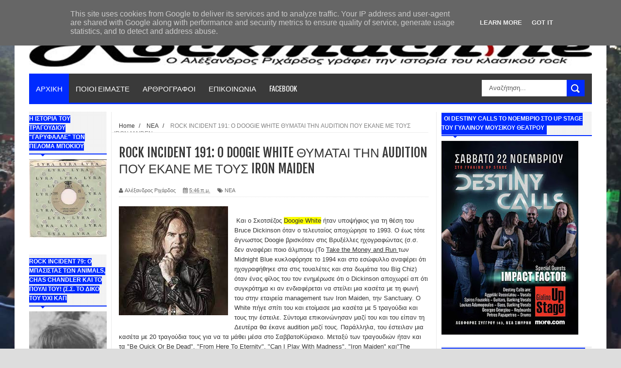

--- FILE ---
content_type: text/html; charset=UTF-8
request_url: https://www.rockmachine.gr/2021/08/rock-incident-191-o-dougie-white.html
body_size: 51319
content:
<!DOCTYPE html>
<html dir='ltr' xmlns='http://www.w3.org/1999/xhtml' xmlns:b='http://www.google.com/2005/gml/b' xmlns:data='http://www.google.com/2005/gml/data' xmlns:expr='http://www.google.com/2005/gml/expr'>
<head>
<link href='https://www.blogger.com/static/v1/widgets/4128112664-css_bundle_v2.css' rel='stylesheet' type='text/css'/>
<!-- Google tag (gtag.js) -->
<script async='async' src='https://www.googletagmanager.com/gtag/js?id=G-J6CFNP8JZJ'></script>
<script>
  window.dataLayer = window.dataLayer || [];
  function gtag(){dataLayer.push(arguments);}
  gtag('js', new Date());

  gtag('config', 'G-J6CFNP8JZJ');
</script>
<!--[if lt IE 9]> <script src="http://html5shiv.googlecode.com/svn/trunk/html5.js"> </script> <![endif]-->
<meta content='width=device-width,initial-scale=1,minimum-scale=1,maximum-scale=1' name='viewport'/>
<meta content='text/html;charset=UTF-8' http-equiv='Content-Type'/>
<meta content='IE=edge,chrome=1' http-equiv='X-UA-Compatible'/>
<meta content='text/html; charset=UTF-8' http-equiv='Content-Type'/>
<meta content='blogger' name='generator'/>
<link href='https://www.rockmachine.gr/favicon.ico' rel='icon' type='image/x-icon'/>
<link href='https://www.rockmachine.gr/2021/08/rock-incident-191-o-dougie-white.html' rel='canonical'/>
<link rel="alternate" type="application/atom+xml" title="The Classic Rock Web Magazine - Atom" href="https://www.rockmachine.gr/feeds/posts/default" />
<link rel="alternate" type="application/rss+xml" title="The Classic Rock Web Magazine - RSS" href="https://www.rockmachine.gr/feeds/posts/default?alt=rss" />
<link rel="service.post" type="application/atom+xml" title="The Classic Rock Web Magazine - Atom" href="https://www.blogger.com/feeds/5826063264555257421/posts/default" />

<link rel="alternate" type="application/atom+xml" title="The Classic Rock Web Magazine - Atom" href="https://www.rockmachine.gr/feeds/895854147403345842/comments/default" />
<!--Can't find substitution for tag [blog.ieCssRetrofitLinks]-->
<link href='https://blogger.googleusercontent.com/img/b/R29vZ2xl/AVvXsEhiXJFMzX-v-6nFKBaB8c-MC_qu3_5m9ltzrGBFWlXftHSL4PX382sjAVSPIG00wLiPp0IlSv77v-h-QQzF98qyvsQEGx8Rd5VMiVtdHuyDjJFaM7B_83hi3Z7etGrqsNfHoC2EmADIAtg/s0/doogie.jpg' rel='image_src'/>
<meta content='https://www.rockmachine.gr/2021/08/rock-incident-191-o-dougie-white.html' property='og:url'/>
<meta content='ROCK INCIDENT 191: O DOOGIE WHITE ΘΥΜΑΤΑΙ ΤΗΝ AUDITION ΠΟΥ ΕΚΑΝΕ ΜΕ ΤΟΥΣ IRON MAIDEN' property='og:title'/>
<meta content=' Και ο Σκοτσέζος Doogie White  ήταν υποψήφιος για τη θέση του Bruce Dickinson όταν ο τελευταίος αποχώρησε το 1993. Ο έως τότε άγνωστος Doogi...' property='og:description'/>
<meta content='https://blogger.googleusercontent.com/img/b/R29vZ2xl/AVvXsEhiXJFMzX-v-6nFKBaB8c-MC_qu3_5m9ltzrGBFWlXftHSL4PX382sjAVSPIG00wLiPp0IlSv77v-h-QQzF98qyvsQEGx8Rd5VMiVtdHuyDjJFaM7B_83hi3Z7etGrqsNfHoC2EmADIAtg/w1200-h630-p-k-no-nu/doogie.jpg' property='og:image'/>
<!-- SEO Meta Tag -->
<meta content='ROCK INCIDENT 191: O DOOGIE WHITE ΘΥΜΑΤΑΙ ΤΗΝ AUDITION ΠΟΥ ΕΚΑΝΕ ΜΕ ΤΟΥΣ IRON MAIDEN' name='keywords'/>
<!-- SEO Title Tag -->
<title>
ROCK INCIDENT 191: O DOOGIE WHITE ΘΥΜΑΤΑΙ ΤΗΝ AUDITION ΠΟΥ ΕΚΑΝΕ ΜΕ ΤΟΥΣ IRON MAIDEN
        | 
        The Classic Rock Web Magazine
</title>
<meta content='YOUR_APPLICATION_ID' property='fb:app_id'/>
<link href="//fonts.googleapis.com/css?family=Fjalla+One" rel="stylesheet" type="text/css">
<link href='//netdna.bootstrapcdn.com/font-awesome/4.0.3/css/font-awesome.css' rel='stylesheet'/>
<link href="//fonts.googleapis.com/css?family=Open+Sans:400,700,400italic%7CArchivo+Narrow:400,700,400italic%7COswald:400italic,700italic,400,700&amp;subset=latin" media="all" rel="stylesheet" type="text/css">
<link href='https://www.blogger.com/static/v1/widgets/1535467126-widget_css_2_bundle.css' rel='stylesheet' type='text/css'/>

    <style type="text/css"><!-- /* 
    
<style id='page-skin-1' type='text/css'><!--
/*
-----------------------------------------------
Blogger Template Style
Name:     YourMag Responsive Blogger Template
Designer: ThemeXpose
URL:      http://www.themexpose.com
Version:  Full Version
----------------------------------------------- */
html,body,div,span,applet,object,iframe,h1,h2,h3,h4,h5,h6,p,blockquote,pre,a,abbr,acronym,address,big,cite,code,del,dfn,em,img,ins,kbd,q,s,samp,small,strike,strong,sub,sup,tt,var,b,u,i,center,dl,dt,dd,ol,ul,li,fieldset,form,label,legend,table,caption,tbody,tfoot,thead,tr,th,td,article,aside,canvas,details,embed,figure,figcaption,footer,header,hgroup,menu,nav,output,ruby,section,summary,time,mark,audio,video{margin:0;padding:0;border:0;font-size:100%;font:inherit;vertical-align:baseline;}
/* HTML5 display-role reset for older browsers */
article,aside,details,figcaption,figure,footer,header,hgroup,menu,nav,section{display:block;}body{line-height:1;display:block;}*{margin:0;padding:0;}html{display:block;}ol,ul{list-style:none;}blockquote,q{quotes:none;}blockquote:before,blockquote:after,q:before,q:after{content:&#39;&#39;;content:none;}table{border-collapse:collapse;border-spacing:0;}
/* newcodemobile */
/* apostaseis stous titlous twn widgets */
.sidebar h2 {line-height: 1.6em!important;}
@media only screen and (max-width: 768px){
/* apostaseis stous titlous twn widgets */
.sidebar h2 {line-height: 1.6em!important;}
/* widthcontainer */
#main-nav, #outer-wrapper {width: 100%!important;}
/* slidertitloi */
ul.slider-main-wapper li h3{padding: 10px 8px!important;width:55%!important;}
/* footermenu-hide */
.tab-widget-menu {display: none;}
.breadcrumbs{height:auto!important;}
#searchformfix {display: block!important;}
}
@media only screen and (max-width: 480px){
/* boxes albums */
.stylebox1 {width: 50%!important;}
.gallery-posts .def_wgr:first-child {margin: 0 10px 10px 0!important;}
.gallery-posts .def_wgr:first-child img {width: 100%!important;}
/* photopostwidth */
.post-body img {min-width: 100%;}
#header-wrapper {background: none!important; padding: 0px 30px 30px 30px!important;}
#header-wrapper img {height: 71px!important;}
div#sidebar1 {display: block!important;}
/* display sidebar at mobile */
#sidebar-narrow {display: none!important;min-width: 62%!important;}
/* display search at mobile */
#searchformfix {display: block!important;margin-top: 67px!important;float:inherit!important;}
#main-nav{height:140px!important;}
#searchform input[type="text"]{min-width: 43%!important;}
}
@media only screen and (max-width: 640px){
.header-right{display:block!important;}
.header{display:none!important;}
#sidebar-wrapper{display: -webkit-inline-box!important;}
}
/* FRAMEWORK */
.navbar,.post-feeds,.feed-links{display:none;
}
.section,.widget{margin:0 0 0 0;padding:0 0 0 0;
}
strong,b{font-weight:bold;
}
cite,em,i{font-style:italic;
}
a:link{color:#383838;text-decoration:none;outline:none;transition:all 0.25s;-moz-transition:all 0.25s;-webkit-transition:all 0.25s;
}
a:visited{color:#333333;text-decoration:none;
}
a:hover{color:#002bff;text-decoration:none;
}
a img{border:none;border-width:0;outline:none;
}
abbr,acronym{
}
sup,sub{vertical-align:baseline;position:relative;top:-.4em;font-size:86%;
}
sub{top:.4em;}small{font-size:86%;
}
kbd{font-size:80%;border:1px solid #999;padding:2px 5px;border-bottom-width:2px;border-radius:3px;
}
mark{background-color:#ffce00;color:black;
}
p,blockquote,pre,table,figure,hr,form,ol,dl{margin:1.5em 0;
}
hr{height:1px;border:none;background-color:#666;
}
/* heading */
h1,h2,h3,h4,h5,h6{font-weight:bold;line-height:normal;margin:0 0 0.6em;
}
h1{font-size:200%
}
h2{font-size:180%
}
h3{font-size:160%
}
h4{font-size:140%
}
h5{font-size:120%
}
h6{font-size:100%
}
/* list */
ol{list-style:decimal outside
}
ul{list-style:disc outside
}
dt{font-weight:bold
}
dd{margin:0 0 .5em 2em
}
/* form */
input,button,select,textarea{font:inherit;font-size:100%;line-height:normal;vertical-align:baseline;
}
textarea{display:block;-webkit-box-sizing:border-box;-moz-box-sizing:border-box;box-sizing:border-box;
}
/* code blockquote */
pre,code{font-family:&quot;Courier New&quot;,Courier,Monospace;color:inherit;
}
pre{white-space:pre;word-wrap:normal;overflow:auto;
}
.post-body blockquote {
background: url(https://blogger.googleusercontent.com/img/b/R29vZ2xl/AVvXsEj2y5jRkeiBrgzlcxTBViT2PNI-lyraGjN7j2Lpe5U2Hg6PxPfFGC0MWhnl3MYFHkt-oJgRjnChvJXSf6BHFNUQZr9JySke9bDYCDNK3LeCq7NA1JfdRjk9JAK_PEOHYNT9XFLf3DMqExmh/s50/quote.png) no-repeat scroll left 18px transparent;
font-family: Monaco,Georgia,&quot;
font-size: 100%;
font-style: italic;
line-height: 22px;
margin: 20px 0 30px 20px;
min-height: 60px;
padding: 0 0 0 60px;
}
/* table */
.post-body table[border=&quot;1&quot;] th, .post-body table[border=&quot;1&quot;] td, .post-body table[border=&quot;1&quot;] caption{border:1px solid;padding:.2em .5em;text-align:left;vertical-align:top;
}
.post-body table.tr-caption-container {border:1px solid #e5e5e5;
}
.post-body th{font-weight:bold;
}
.post-body table[border=&quot;1&quot;] caption{border:none;font-style:italic;
}
.post-body table{
}
.post-body td, .post-body th{vertical-align:top;text-align:left;font-size:13px;padding:3px 5px;border:1px solid #e5e5e5;
}
.post-body th{background:#f0f0f0;
}
.post-body table.tr-caption-container td {border:none;padding:8px;
}
.post-body table.tr-caption-container, .post-body table.tr-caption-container img, .post-body img {max-width:100%;height:auto;
}
.post-body td.tr-caption {color:#666;font-size:80%;padding:0px 8px 8px !important;
}
img {
max-width:100%;
height:auto;
border:0;
}
table {
max-width:100%;
}
.clear {
clear:both;
}
.clear:after {
visibility:hidden;
display:block;
font-size:0;
content:" ";
clear:both;
height:0;
}
body#layout #mywrapper {
width: 65%;
}
body#layout #post-wrapper {
width: 60%;
float: left;
}
body#layout #sidebar-narrow {
width: 20%;
}
body#layout div#main {
width: 100%;
}
body#layout #outer-wrapper {
margin: 60px auto 0;
}
body {
background: #dddddd none repeat scroll top left;
margin: 0 0 0 0;
padding: 0 0 0 0;
color: #333333;
font: normal normal 13px Arial, sans-serif;
text-align: left;
background-size: cover;
background-image: url(https://blogger.googleusercontent.com/img/b/R29vZ2xl/AVvXsEgxnHWJ21f_-1coHrqj10Q4liqCb6CyGexB6eENH7FCtBDlEJJd-6nBQFeb9fryTLUwn8N1Pa9GX_z-yUpE1pRoLUvahRywp-94FUIcA-CyPWbXW1QpCkHnyj8m9x8CXEngSPkZNQrA8l8/s16000/Rockwave++20.7.18+%252810%2529.jpg);
background-repeat: no-repeat;
background-attachment: fixed;
background-position: center top;
}
/* outer-wrapper */
#outer-wrapper {
background:#ffffff;
max-width:1220px;
margin:0px auto 0;
box-shadow: 0px 0px 5px rgba(80, 80, 80, 0.1);
overflow:hidden;
}
/* NAVIGATION MENU */
.top-menu {
font: normal normal 12px Arial, sans-serif;
margin: 0 auto;
height: 43px;
background: #3A3A3A;
overflow: hidden;
padding: 0 28px;
border-bottom: 3px solid #002bff;
}
.top-menu1 {
font:normal normal 12px Arial, sans-serif;
margin:0 auto;
height:43px;
overflow:hidden;
padding: 11px 0px 0;
}
.menubar {
list-style-type:none;
margin:0 0 0 0;
padding:0 0 0 0;
}
.menubar li {
display:block;
float:left;
line-height:38px;
margin:0 0 0 0;
padding:0 0 0 0;
border-right:1px solid #424242;
}
.menubar li a {
background: #3A3A3A;
color: #E0E0E0;
display: block;
padding: 0 12px;
}
.menubar li a:hover {
background:#002bff;
}
ul.socialbar {
height:38px;
margin:0 0 0 0;
padding:0 0;
float:right;
}
ul.socialbar li {
display:inline-block;
list-style-type:none;
float:right;
margin:0 0;
padding:0 0;
border-right:none;
}
/* HEADER WRAPPER */
#header-wrapper {
margin:0 auto;
overflow:hidden;
padding: 0 30px;
background: url(https://blogger.googleusercontent.com/img/b/R29vZ2xl/AVvXsEiSrS8xjhqmodYyrW4DcvRnZKx9qRX8xBvHzHYbeWmLyC22d1X-7RwX4z38pVvRWnWOzGEBI73aWTZrvJAnuko7Jeew7cZTtoYjvK9LinugRebQRolxJJYrkLFRyBTevRYhfh3o4Fm8OJ9X/s1105/top-shadow.png) no-repeat scroll center top transparent;
}
.header {
height: 50px;
float:left;
margin: 28px 0 -5PX;
}
.header h1.title,.header p.title {
font:normal bold 60px Fjalla One, Arial, Helvetica, sans-serif;
margin:0 0 0 0;
text-transform:uppercase;
}
.header .description {
color:#555555;
}
.header a {
color:#333333;
}
.header a:hover {
color:#999;
}
.header img {
display:block;
padding: 9px 0 39px;
}
.header-right {
padding: 0;
overflow: hidden;
margin: 31px 0px 0 0;
max-width: 1200px;
max-height: 150px;
}
.header-right img {
display:block;
}
/*----navi-----*/
#nav {
font: normal bold 12px Arial, sans-serif;
text-transform: uppercase;
height: 59px;
line-height: 50px;
padding: 0 28px;
background: #F4F4F4;
border-top: 1px solid #E5E5E5;
border-bottom: 1px solid #E5E5E5;
}
#main-nav {
margin: 0 auto;
width: 1160px;
height: 60px;
background: #3A3A3A;
border-bottom: 3px solid #002bff;
}
#main-nav .menu-alert{
float:left;
padding:18px 0 0 10px ;
font-style:italic;
color:#FFF;
}
#top-menu-mob , #main-menu-mob{ display:none; }
#main-nav ul li {
text-transform: uppercase;
font-family: 'Droid Sans', sans-serif;
font-size:16px;
position: relative;
display: inline-block;
float: left;
height:60px;
}
#main-nav ul li:last-child a{border-right:0 none;}
#main-nav ul li a {
display: inline-block;
height: 60px;
line-height: 60px;
padding: 0 16px;
text-decoration: none;
color: #fff;
font-family: Oswald,sans-serif;
text-transform: uppercase;
font-size: 15px;
cursor: pointer;
font-weight: 400;
line-height: 60px;
margin: 0;
padding: 0 .9em;
}
#main-nav ul li a.active {
background: #002bff;
}
#main-nav ul li a .sub-indicator{}
#main-nav ul li a:hover {}
#main-nav ul ul{
display: none;
padding: 0;
position: absolute;
top: 60px;
width: 180px;
z-index: 99999;
float: left;
background: #3a3a3a;
}
#main-nav ul ul li, #main-nav ul ul li:first-child {
background: none !important;
z-index: 99999;
min-width: 180px;
border: 0 none;
font-size: 15px;
height: auto;
margin: 0;
}
#main-nav ul ul li:first-child ,#main-nav ul li.current-menu-item ul li:first-child,
#main-nav ul li.current-menu-parent ul li:first-child,#main-nav ul li.current-page-ancestor ul li:first-child { border-top:0 none !important;}
#main-nav ul ul ul ,#main-nav ul li.current-menu-item ul ul, #main-nav ul li.current-menu-parent ul ul, #main-nav ul li.current-page-ancestor ul ul{right: auto;left: 100%; top: 0 !important; z-index: 99999; }
#main-nav ul.sub-menu a ,
#main-nav ul ul li.current-menu-item a,
#main-nav ul ul li.current-menu-parent a,
#main-nav ul ul li.current-page-ancestor a{
border: 0 none;
background: none !important;
height: auto !important;
line-height: 1em;
padding: 10px 10px;
width: 160px;
display: block !important;
margin-right: 0 !important;
z-index: 99999;
color: #fff !important;
}
#main-nav ul li.current-menu-item ul a,
#main-nav ul li.current-menu-parent ul a,
#main-nav ul li.current-page-ancestor ul a{ color:#eee !important; text-shadow:0 1px 1px #222 !important;}
#main-nav ul li:hover > a, #main-nav ul :hover > a { background: #002bff ;}
#main-nav ul ul li:hover > a,
#main-nav ul ul :hover > a {background: #002bff !important; padding-left:15px !important;padding-right:5px !important;}
#main-nav ul li:hover > ul {display: block;}
#main-nav ul li.current-menu-item,
#main-nav ul li.current-menu-parent,
#main-nav ul li.current-page-ancestor{
margin-top:0;
height:50px;
border-left:0 none !important;
}
#main-nav ul li.current-menu-item ul.sub-menu a, #main-nav ul li.current-menu-item ul.sub-menu a:hover,
#main-nav ul li.current-menu-parent ul.sub-menu a, #main-nav ul li.current-menu-parent ul.sub-menu a:hover
#main-nav ul li.current-page-ancestor ul.sub-menu a, #main-nav ul li.current-page-ancestor ul.sub-menu a:hover{background: none !important;}
#main-nav ul li.current-menu-item a, #main-nav ul li.current-menu-item a:hover,
#main-nav ul li.current-menu-parent a, #main-nav ul li.current-menu-parent a:hover,
#main-nav ul li.current-page-ancestor a, #main-nav ul li.current-page-ancestor a:hover{
background:$(maincolor);
text-shadow:0 1px 1px #b43300;
color:#FFF;
height:50px;
line-height:50px;
border-left:0 none !important;
}
#main-nav ul.sub-menu li.current-menu-item,#main-nav ul.sub-menu li.current-menu-item a,
#main-nav li.current-menu-item ul.sub-menu a,#main-nav ul.sub-menu li.current-menu-parent,
#main-nav ul.sub-menu li.current-menu-parent a,#main-nav li.current-menu-parent ul.sub-menu a,
#main-nav ul.sub-menu li.current-page-ancestor,#main-nav ul.sub-menu li.current-page-ancestor a,
#main-nav li.current-page-ancestor ul.sub-menu a{height:auto !important; line-height: 12px;}
#main-nav ul li.menu-item-home ul li a,
#main-nav ul ul li.menu-item-home a,
#main-nav ul li.menu-item-home ul li a:hover{
background-color:transparent !important;
text-indent:0;
background-image:none !important;
height:auto !important;
width:auto;
}
#main-menu-mob,#top-menu-mob{
background: #222;
width: 710px;
padding: 5px;
border: 1px solid #000;
color:#DDD;
height: 27px;
margin:13px 0 0 10px;
}
#top-menu-mob{
width: 350px;
margin:2px 0 0 0;
}
#main-nav.fixed-nav{
position:fixed;
top:0;
left:0;
width:100% !important;
z-index:999;
opacity:0.9;
-webkit-box-shadow: 0 5px 3px rgba(0, 0, 0, .1);
-moz-box-shadow: 0 5px 3px rgba(0, 0, 0, .1);
box-shadow: 0 5px 3px rgba(0, 0, 0, .1);
}
/* CONTENT WRAPPER */
#content-wrapper {
background-color:transparent;
margin: 0 auto;
padding: 15px 30px 0;
word-wrap:break-word;
margin-top: 1px;
}
.largebanner {
background:#fff;
border-right:1px solid #e5e5e5;
border-bottom:1px solid #e5e5e5;
border-left:1px solid #e5e5e5;
}
.largebanner .widget {
padding:15px 14px;
overflow:hidden;
}
.largebanner img, .largebanner iframe{
display:block;
max-width:100%;
border:none;
overflow:hidden;
}
/* POST WRAPPER */
#post-wrapper {
background:transparent;
float:right;
width:640px;
max-width:640px;
margin:0 0 10px;
}
.post-container {
padding:15px 0px 0 0;
}
.breadcrumbs {font-size: 90%;
height: 16px;
margin-bottom: 10px;
margin-top: 1px;
overflow: hidden;
padding: 5px;
margin-left: -15px;
border-bottom: 1px solid #ECECEC;}
.breadcrumbs > span {padding: 10px 5px 10px 10px;}
.breadcrumbs > span:last-child {background: none repeat scroll 0 0 transparent;color: #808080;}
.breadcrumbs a {color: #333333;}
.post {
background:#ffffff;
margin:0 0 15px;
padding:15px 0;
border-bottom: 1px solid #E2E2E2;
}
.post-body {
line-height:1.6em;
}
h2.post-title, h1.post-title {
font:normal normal 20px Fjalla One, Helvetica, Arial, sans-serif;
}
h2.post-title a, h1.post-title a, h2.post-title, h1.post-title {
color:#383838;
}
h2.post-title a:hover, h1.post-title a:hover {
color:#0072C6;
}
.img-thumbnail {
background:#fbfbfb url(https://blogger.googleusercontent.com/img/b/R29vZ2xl/AVvXsEiQ7SCZHmKKsTqgYD3CUB8Y3x9IWv7Ck0eKMmtDVeM_WnIuJ_aUwadfxTovrdnlKpD7eu4RucEFkmHsZCL5jH6rOwlAwpIgYzRHQpseZGWZtyT4p4lGkMjOcfXLOPpLYC9FVvRG5dJ2Ohil/w200-c-h140/no-image.png) no-repeat center center;
position:relative;
float:left;
width:200px;
height:150px;
margin:0 15px 0 0;
}
.img-thumbnail img {
width:200px;
height:150px;
}
span.rollover {
}
span.rollover:before {
content:"";
position: absolute;
width:24px;
height:24px;
margin:-12px;
top:50%;
left:50%;
}
span.rollover:hover {
opacity: .7;
-o-transition:all 1s;
-moz-transition:all 1s;
-webkit-transition:all 1s;
}
.post-info {
background: transparent;
margin: 0 0 12px;
color: #666666;
font-size: 11px;
padding: 5px 0;
border-bottom: 1px dotted #dedede;
}
.post-info a {
display:inline-block;
color:#666666;
}
.author-info, .time-info, .comment-info, .label-info, .review-info {
margin-right:12px;
display:inline;
}
a.readmore {
display:inline-block;
margin:15px 0 0;
background-color:#ffffff;
border:1px solid #dddddd;
padding:0px 10px;
line-height:26px;
color:#333333;
font-size:11px;
font-weight:bold;
text-transform:uppercase;
}
a.readmore:hover  {
border:1px solid #aaaaaa;
}
/* Page Navigation */
.pagenavi {
clear:both;
margin:-5px 0 10px;
text-align:center;
font-size:11px;
font-weight:bold;
text-transform:uppercase;
}
.pagenavi span,.pagenavi a {
padding:6px 10px;
margin-right:3px;
display:inline-block;
color:$(readmore.color);
background-color:$(readmore.background.color);
border: 1px solid $(readmore.border.color);
}
.pagenavi .current, .pagenavi .pages, .pagenavi a:hover {
border: 1px solid $(readmore.hover.color);
}
.pagenavi .pages {
display:none;
}
/* SIDEBAR WRAPPER */
#sidebar-wrapper {
background:transparent;
float:right;
width:33%;
max-width:310px;
margin:0 auto;
border-left: 1px solid #eaeaea;
padding-left: 10px;
}
.sidebar-container {
padding:0px 0;
}
.sidebar h2, .panel h2 {
font:normal bold 12px Arial, sans-serif;
color:#333333;
margin:0 0 10px 0;
padding:5px 0;
text-transform:uppercase;
position:relative;
border-bottom: 2px solid #002bff;
background: url('https://blogger.googleusercontent.com/img/b/R29vZ2xl/AVvXsEiafP2P-1sewcdUkHo2guUFGFCv_MgTzP3xbd_Zj1jeRT38LOV-8FY_y1cOWSULmX8IxyKEThaJT4Nea1bhrSjOGPbwaWev0_NUadEB6GQ4gwnWMFl-esvF4ABbR7yAVeij55TJFwBLxmIr/s1600/title_pat.png') repeat scroll 0% 0% transparent;
}
#sidebar1 h2 span,#sidebar h2 span{
border-bottom: 2px solid #002bff;
bottom: -2px;
padding: 5px;
color: #FFFFFF;
background: #002bff;
}
#sidebar-narrow h2 span,#sidebar-narrow h2 span{
border-bottom: 2px solid #002bff;
bottom: -2px;
color: #FFFFFF;
background: #002bff;
}
#bottombar h2 span {
border-bottom: 2px solid #002bff;
bottom: -2px;
padding: 6px;
color: #fff;
}
#sidebar1 h2 span:after,#related-posts h2 span:after,#sidebar h2 span:after,#bottombar h2 span:after,#sidebar-narrow h2 span:after {
content: no-close-quote;
position: absolute;
width: 0px;
height: 0px;
bottom: -6px;
left: 22px;
border-left: 6px solid rgba(0, 0, 0, 0);
border-right: 6px solid rgba(0, 0, 0, 0);
border-top: 6px solid #002bff;
}
.sidebar h2:after, .panel h2:after {
content: " ";
width:90px;
height: 0px;
position: absolute;
left: 0;
bottom: -2px;
}
.sidebar .widget {
margin:0 0 20px;
}
.sidebar ul, .sidebar ol {
list-style-type:none;
margin:0 0 0 0;
padding:0 0 0 0;
}
.sidebar li {
margin:5px 0;
padding:0 0 0 0;
}
/* Recent Post */
.recent-post-title {
margin: 0 0 15px;
padding: 0;
position: relative;
border-bottom: 2px solid #002bff;
background: url('https://blogger.googleusercontent.com/img/b/R29vZ2xl/AVvXsEiafP2P-1sewcdUkHo2guUFGFCv_MgTzP3xbd_Zj1jeRT38LOV-8FY_y1cOWSULmX8IxyKEThaJT4Nea1bhrSjOGPbwaWev0_NUadEB6GQ4gwnWMFl-esvF4ABbR7yAVeij55TJFwBLxmIr/s1600/title_pat.png') repeat scroll 0% 0% transparent;
}
div.recent-post-title:after {
content: no-close-quote;
position: absolute;
width: 0px;
height: 0px;
bottom: -6px;
left: 22px;
border-left: 6px solid rgba(0, 0, 0, 0);
border-right: 6px solid rgba(0, 0, 0, 0);
border-top: 6px solid #002bff;
}
.recent-post-title h2 {
font: normal bold 14px Arial, sans-serif;
height: 22px;
line-height: 22px;
margin: 0 0;
padding: 0 10px;
background: #002bff;
color: #474747;
display: inline-block;
}
.recent-post-title h2 a {
color:#fff;
}
.stylebox {
float:left;
width:50%;
margin:0 0;
}
.stylebox .widget {
padding:0 15px 15px 0;
}
.stylebox .widget-content {
background:#ffffff;
}
.stylebox ul {
list-style-type:none;
margin:0 0 0 0;
padding:0 0 0 0;
}
.stylebox1 {
float:left;
width:100%;
margin:0 0;
}
.stylebox1 .widget {
padding:0 0px 15px 0;
}
.stylebox1 .widget-content {
background:#ffffff;
}
.stylebox1  ul {
list-style-type:none;
margin:0 0 0 0;
padding:0 0 0 0;
}
/* Recent Post */
ul.xpose_thumbs {
margin:0 0 0 0;
}
ul.xpose_thumbs li {
font-size:12px;
min-height:68px;
padding-bottom: 5px;
}
ul.xpose_thumbs .xpose_thumb {
position:relative;
background:#fbfbfb;
margin:3px 0 10px 0;
width:100%;
height:50px;
padding-bottom:46%;
overflow:hidden;
}
ul.xpose_thumbs .xpose_thumb img {
height:auto;
width:100%;
}
ul.xpose_thumbs1 {
margin:0 0 0 0;
width:48%;
float:left;
}
ul.xpose_thumbs1 li {
font-size:12px;
min-height:68px;
}
ul.xpose_thumbs1 .xpose_thumb {
position:relative;
background:#fbfbfb;
margin:0px 0 10px 0;
width:100%;
overflow:hidden;
}
ul.xpose_thumbs1 .xpose_thumb img {
height:320px;
width:100%;
}
ul.xpose_thumbs2 {
font-size:13px;
}
ul.xpose_thumbs2 li {
padding:0 0;
min-height:66px;
font-size:11px;
margin: 0 0 8px;
padding: 0 0 8px;
border-bottom:1px dotted #e5e5e5;
}
ul.xpose_thumbs2 .xpose_thumb2 {
background:#fbfbfb;
float:left;
margin:3px 8px 0 0;
height:70px;
width:70px;
}
ul.xpose_thumbs2 .xpose_thumb2 img {
height:70px;
width:70px;
}
span.xpose_title {
font:normal normal 16px Fjalla One, Helvetica, Arial, sans-serif;
display:block;
margin:0 0 5px;
line-height:1.4em;
}
span.xpose_title2 {
font-size:17px;
}
span.rp_summary {
display:block;
margin:6px 0 0;
color:#666666;
}
span.xpose_meta {
background:transparent;
display:block;
font-size:11px;
color:#aaa;
}
span.xpose_meta a {
color:#aaa !important;
display:inline-block;
}
span.xpose_meta_date, span.xpose_meta_comment, span.xpose_meta_more  {
display:inline-block;
margin-right:8px;
}
span.xpose_meta_date:before {
content: "\f133";
font-family: FontAwesome;
font-style: normal;
font-weight: normal;
text-decoration: inherit;
padding-right:4px;
}
span.xpose_meta_comment:before  {
content: "\f086";
font-family: FontAwesome;
font-style: normal;
font-weight: normal;
text-decoration: inherit;
padding-right:4px;
}
span.xpose_meta_more:before {
content: "\f0a9";
font-family: FontAwesome;
font-style: normal;
font-weight: normal;
text-decoration: inherit;
padding-right:4px;
}
ul.xpose_thumbs2 li a:hover, ul.xpose_thumbs li a:hover {
color:#002bff;
}
ul.xpose_thumbs22 {
font-size:13px;
width:50%;
float:right;
}
ul.xpose_thumbs22 li {
padding:0 0;
min-height:66px;
font-size:11px;
margin: 0 0 8px;
padding: 0 0 8px;
border-bottom:1px dotted #e5e5e5;
}
ul.xpose_thumbs22 .xpose_thumb2 {
background:#fbfbfb;
float:left;
margin:3px 8px 0 0;
height:70px;
width:70px;
}
ul.xpose_thumbs22 .xpose_thumb2 img {
height:70px;
width:70px;
}
span.xpose_title {
font:normal normal 16px Fjalla One, Helvetica, Arial, sans-serif;
display:block;
margin:0 0 5px;
line-height:1.4em;
}
span.xpose_title2 {
font-size:17px;
}
span.rp_summary {
display:block;
margin:6px 0 0;
color:#666666;
}
div#author-box {
border: 1px solid #eee;
padding: 20px;
background: #f9f9f9;
}
span.xpose_meta {
background:transparent;
display:block;
font-size:11px;
color:#aaa;
}
span.xpose_meta a {
color:#aaa !important;
display:inline-block;
}
span.xpose_meta_date, span.xpose_meta_comment, span.xpose_meta_more  {
display:inline-block;
margin-right:8px;
}
span.xpose_meta_date:before {
content: "\f133";
font-family: FontAwesome;
font-style: normal;
font-weight: normal;
text-decoration: inherit;
padding-right:4px;
}
span.xpose_meta_comment:before  {
content: "\f086";
font-family: FontAwesome;
font-style: normal;
font-weight: normal;
text-decoration: inherit;
padding-right:4px;
}
span.xpose_meta_more:before {
content: "\f0a9";
font-family: FontAwesome;
font-style: normal;
font-weight: normal;
text-decoration: inherit;
padding-right:4px;
}
ul.xpose_thumbs22 li a:hover, ul.xpose_thumbs li a:hover {
color:#002bff;
}
/* BOTTOMBAR */
#bottombar {
background:#3A3A3A;
overflow:hidden;
margin:0 auto;
padding:15px 28px;
color:#dddddd;
border-top: 4px solid #002bff;
}
#bottombar .left {
float:left;
width:25%;
}
#bottombar .center {
float:left;
width:25%;
}
#bottombar .center1 {
float:left;
width:25%;
}
#bottombar .right {
float:right;
width:25%;
}
#bottombar .left .widget, #bottombar .center .widget ,#bottombar .center1 .widget{
margin:0 15px 15px 0;
}
#bottombar .right .widget {
margin:0 0 15px 0;
}
#bottombar h2 {
font:normal bold 13px Arial, sans-serif;
margin:0 0 10px 0;
padding:6px 0;
text-transform:uppercase;
position:relative;
border-bottom: 2px solid #696969;
color:#eeeeee;
}
#bottombar ul, #bottombar ol {
list-style-type:none;
margin:0 0 0 0;
padding:0 0 0 0;
}
#bottombar li {
margin:5px 0;
padding:0 0 0 0;
}
#bottombar ul li:before {
color:#eeeeee !important;
}
#bottombar a {
-webkit-transition: all 0.2s ease;
transition: all 0.2s ease;
color: #fff;
}
#bottombar a:hover {
color:#ffffff;
}
/* FOOTER */
#footer-wrapper {
background:#343434;
margin:0 auto;
padding:8px 20px;
overflow:hidden;
color:#eeeeee;
font-size:12px;
}
.footer-left {
float:left;
margin:10px;
margin-top: 32px;
color: #949494;
}
.footer-right {
float:right;
margin:10px;
color: #949494;
}
#footer-wrapper a {
color:#b8b8b8;
}
#footer-wrapper a:hover {
color:#ffffff;
}
/* Tab Menu */
.set, .panel {
margin: 0 0;
}
.tabs .panel {
padding:0 0;
}
.tabs-menu {
border-bottom:3px solid #E73138;
padding: 0 0;
margin:0 0;
}
.tabs-menu li {
font:normal bold 12px Arial, sans-serif;
display: inline-block;
*display: inline;
zoom: 1;
margin: 0 3px 0 0;
padding:10px;
background:#fff;
border:1px solid #e5e5e5;
border-bottom:none !important;
color:#333333;
cursor:pointer;
position:relative;
}
.tabs-menu .active-tab {
background:#E73138;
border:1px solid #E73138;
border-bottom:none !important;
color:#fff;
}
.tabs-content {
padding:10px 0;
}
.tabs-content .widget li {
float:none !important;
margin:5px 0;
}
.tabs-content .widget ul {
overflow:visible;
}
/* Custom CSS for Blogger Popular Post Widget */
.PopularPosts ul,
.PopularPosts li,
.PopularPosts li img,
.PopularPosts li a,
.PopularPosts li a img {
margin:0 0;
padding:0 0;
list-style:none;
border:none;
background:none;
outline:none;
}
.PopularPosts ul {
margin:.5em 0;
list-style:none;
color:black;
counter-reset:num;
}
.PopularPosts ul li img {
display:block;
margin:0 .5em 0 0;
width:65px;
height:65px;
float:left;
}
.PopularPosts ul li {
margin:0 10% .4em 0 !important;
padding:.5em 0em .8em .5em !important;
counter-increment:num;
position:relative;
}
.PopularPosts ul li:before,
.PopularPosts ul li .item-title a, .PopularPosts ul li a {
font-weight:bold;
color:#3a3a3a !important;
text-decoration:none;
}
#bottombar .popular-posts li {
border-bottom: 1px solid #333;
}
#bottombar .PopularPosts ul li a {
-webkit-transition: all 0.2s ease;
transition: all 0.2s ease;
color: #fff!important;
}
/* Set color and level */
.PopularPosts ul li {margin-right:1% !important}
.PopularPosts .item-thumbnail {
margin:0 0 0 0;
}
.PopularPosts .item-snippet {
font-size:11.5px;
color: #5C5C5C;
}
#bottombar .PopularPosts .item-snippet {
color: #5C5C5C;
font-size: 12px;
line-height: 32px;
}
.profile-img{
display:inline;
opaciry:10;
margin:0 6px 3px 0;
}
/* back to top */
#back-to-top {
background:#353738;
color:#ffffff;
padding:8px 10px;
font-size:24px;
border: 1px solid #4b4b4b;
}
.back-to-top {
position:fixed !important;
position:absolute;
bottom:20px;
right:15px;
z-index:999;
}
/* ==== Related Post Widget Start ==== */
#related-posts h2 > span{
border-bottom: 2px solid #002bff;
bottom: -2px;
padding: 4px 10px;
background: #002bff;
}
#related-posts{
float:left;
width:100%;
margin-bottom:40px;
}
#related-posts h2{
padding: 4px 0;
font: normal normal 18px Oswald;
text-transform: uppercase;
font: normal bold 12px Arial, sans-serif;
text-align: left;
color: #fff;
margin-bottom: 5px;
border-bottom: 2px solid #002bff;
background: url('https://blogger.googleusercontent.com/img/b/R29vZ2xl/AVvXsEiafP2P-1sewcdUkHo2guUFGFCv_MgTzP3xbd_Zj1jeRT38LOV-8FY_y1cOWSULmX8IxyKEThaJT4Nea1bhrSjOGPbwaWev0_NUadEB6GQ4gwnWMFl-esvF4ABbR7yAVeij55TJFwBLxmIr/s1600/title_pat.png') repeat scroll 0% 0% transparent;
}
#related-posts .related_img {
padding:0px;
width:205px;
height:150px;
}
#related-posts .related_img:hover{
opacity:.7;
filter:alpha(opacity=70);
-moz-opacity:.7;
-khtml-opacity:.7;
}
/* share buttons */
.share-buttons-box {
height: 67px;
background: url(https://blogger.googleusercontent.com/img/b/R29vZ2xl/AVvXsEiqohLgR_QeKQp_GizSEYrBJUUk3tAEpPVw5da9rLODB3kV2o7tXXy_r0myGRG1OBivtTgaUclQ0yC-hwfMG0fEgx0rVDiW6JMQq-LyZJkWoikjpD8wB7WSJqTnIZAjWE7G9iaMAFkO7cqS/s1600/share.png) no-repeat 330px 10px;
margin:20px 0 15px;
overflow:hidden;
}
.share-buttons {
margin:0 0;
height:67px;
float:left;
}
.share-buttons .share {
float:left;
margin-right:10px;
display:inline-block;
}
/* error and search */
.status-msg-wrap {
font-size:120%;
font-weight:bold;
width:100%;
margin:20px auto;
}
.status-msg-body {
padding:20px 2%;
width:96%;
}
.status-msg-border {
border:1px solid #e5e5e5;
opacity:10;
width:auto;
}
.status-msg-bg {
background-color:#ffffff;
}
.status-msg-hidden {
padding:20px 2%;
}
#ArchiveList ul li:before {
content:"" !important;
padding-right:0px !important;
}
/* facebook comments */
.fb-comments{width: 100% !important;}
.fb-comments iframe[style]{width: 100% !important;}
.fb-like-box{width: 100% !important;}
.fb-like-box iframe[style]{width: 100% !important;}
.fb-comments span{width: 100% !important;}
.fb-comments iframe span[style]{width: 100% !important;}
.fb-like-box span{width: 100% !important;}
.fb-like-box iframe span[style]{width: 100% !important;
}
.rich-snippet {
padding:10px;
margin:15px 0 0;
border:3px solid #eee;
font-size:12px;
}
/*-------sidebar----------------*/
.sidebar-narrow{margin:0}
#sidebar-narrow .widget{margin-bottom:30px;}
#sidebar-narrow{float:right;width:160px;
border-right: 1px solid #eaeaea;
padding: 0px 9px 0 0px;}
div#main {
width: 638px;
}
div#mywrapper {
float: left;
width: 825px;
}
#sidebartab {
margin-bottom: 15px;
}
.tab-widget-menu {
height: 46px;
margin: 0;
padding: 0px 0 0 2px;
}
#sidebartab .widget {
margin-bottom: 0;
padding-bottom: 0;
}
#sidebartab .h2title {
display: none;
}
#sidebartab .h2titlesmall {
display: none;
}
#sidebartab .widget-content {
box-shadow: none;
-moz-box-shadow: none;
-webkit-box-shadow: none;
border: 0;
}
.tab-widget-menu ul, .tab-widget-menu li {
list-style: none;
padding: 0;
margin: 0;
}
.tab-widget-menu li {
background: #333;
bottom: -2px;
color: #FFF;
cursor: pointer;
float: left;
height: 38px;
line-height: 38px;
margin: -2px 0px 0 0px;
padding: 0;
position: relative;
text-align: center;
width: 33.3%;
z-index: 2;
}
.tab-widget-menu li.selected {
background: #002bff;
border-width: 1px 1px 3px;
color: #FFF;
margin-top: -2px;
}
#sidebartab .h2title, #sidebartab h2 {
display: none;
}
#sidebartab .h2titlesmall, #sidebartab h2 {
display: none;
}
#sidebartab .widget-content img {
padding: 2px;
border: 1px solid lightGrey;
width: 75px;
height: 75px;
}
#sidebartab .popular-posts li {
background: none repeat scroll 0 0 transparent;
border-bottom: 1px solid #E9E9E9;
overflow: hidden;
padding: 10px 0;
}
.PopularPosts img:hover, #sidebartab .widget-content img:hover {
-khtml-opacity: 0.4;
-moz-opacity: 0.4;
opacity: 0.4;
}
#sidebarlab .sidebar li a:hover {
color: #fff;
background: #222;
}
.PopularPosts a {font-weight:bold;}
.tagcloud a {
background: #e4e4e4;
color: #888;
display: block;
float: left;
font-size: 14px!important;
line-height: 12px;
margin: 0 2px 2px 0;
padding: 12px 17px;
}
.tagcloud a:link {
color: #888;
}
.tagcloud a:hover {
background: #002bff;
color: #fff;
}
.tagcloud1 .Label a{
background: #555555;
color: #888;
display: block;
float: left;
font-size: 14px!important;
line-height: 12px;
margin: 0 2px 2px 0;
padding: 12px 17px;
}
.tagcloud1 a:link {
color: #888;
}
.tagcloud1 a:hover {
background: #002bff;
color: #fff;
}
.showpageArea a {
clear:both;
margin:-5px 0 10px;
text-align:center;
font-size:11px;
font-weight:bold;
text-transform:uppercase;
}
.showpageNum a {
padding:6px 10px;
margin-right:3px;
display:inline-block;
color:#333333;
background-color:#ffffff;
border: 1px solid #dddddd;
}
.showpageNum a:hover {
border: 1px solid #aaaaaa;
}
.showpagePoint {
padding:6px 10px;
margin-right:3px;
display:inline-block;
color:#333333;
background-color:#ffffff;
border: 1px solid #aaaaaa;
}
.showpageOf {
display:none;
}
.showpage a {
padding:6px 10px;
margin-right:3px;
display:inline-block;
color:#333333;
background-color:#ffffff;
border: 1px solid #dddddd;
}
.showpage a:hover {
border: 1px solid #aaaaaa;
}
.showpageNum a:link,.showpage a:link {
text-decoration:none;
color:#666;
}
.button {
text-align: center;
width: 100%;
margin: 10px 0;
padding: 0;
font-size: 14px;
font-family: 'Tahoma', Geneva, Sans-serif;
color: #fff;
margin-left: 0em !important;
}
.button ul {
margin: 0;
padding: 0;
}
.button li {
display: inline-block;
margin: 10px 0;
padding: 0;
}
#Attribution1 {
height:0px;
visibility:hidden;
display:none
}
.author-avatar img{border:1px solid #ccc;padding:4px;background:#fff;float:left;margin:0 10px 5px 0;border:50%;box-shadow:0 0 3px 0 #b5b5b5;-moz-box-shadow:0 0 3px 0 #b5b5b5;-webkit-box-shadow:0 0 3px 0 #b5b5b5}
#author-box h3 {
padding-bottom: 5px;
border-bottom: 1px solid #D7D7D7;
font-size: 18px;
font-family: Oswald,arial,Georgia,serif;
}
.share-post {
font-size: 13px;
margin-top: 15px;
}
.share-post li {
float: left;
}
.share-post a {
display: block;
margin-right: 10px;
text-indent: -9999px;
margin-left: 12px;
background: url(https://blogger.googleusercontent.com/img/b/R29vZ2xl/AVvXsEjHx_QaMHSuYn-S-ZTccTccrQw59bD667F_a4owt4dynociLO0x2LMrQzRAokXifmbsXaGPpMzYBE2Y8gsjiQIuHkYcj1Rk-0EGHui4GqhNn_xAJ-T8N88A68qFyr3zYX9Jt58EYHXc-Ow/s1600/single-share.png) no-repeat;
-webkit-transition: opacity .2s;
-moz-transition: opacity .2s;
-o-transition: opacity .2s;
transition: opacity .2s;
}
.share-post a:hover {
opacity: .7;
}
.share-post
.facebook a {
width: 7px;
}
.share-post
.twitter a {
width: 18px;
background-position: -47px 0;
}
.share-post
.google a {
width: 14px;
background-position: -105px 0;
}
.share-post
.pinterest a {
width: 11px;
background-position: -159px 1px;
}
/*** Share Post Styling ***/
#share-post {
width: 100%;
overflow: hidden;
margin-top: 20px;
}
#share-post a {
display: block;
height: 32px;
line-height: 32px;
color: #fff;
float: left;
padding-right: 10px;
margin-right: 10px;
margin-bottom: 25px;
}
#share-post
.facebook {
background-color: #436FC9;
}
#share-post
.twitter {
background-color: #40BEF4;
}
#share-post
.google {
background-color: #EC5F4A;
}
#share-post
span {
display: block;
width: 32px;
height: 32px;
float: left;
margin-right: 10px;
background: url(https://blogger.googleusercontent.com/img/b/R29vZ2xl/AVvXsEjHx_QaMHSuYn-S-ZTccTccrQw59bD667F_a4owt4dynociLO0x2LMrQzRAokXifmbsXaGPpMzYBE2Y8gsjiQIuHkYcj1Rk-0EGHui4GqhNn_xAJ-T8N88A68qFyr3zYX9Jt58EYHXc-Ow/s1600/single-share.png) no-repeat;
}
#share-post
.facebook span {
background-color: #3967C6;
}
#share-post
.twitter span {
background-color: #26B5F2;
background-position: -72px 0;
}
#share-post
.google span {
background-color: #E94D36;
background-position: -144px 0;
}
/* Search Box
----------------------------------------------- */
#searchformfix
{
float:right;
overflow:hidden;
position:relative;
margin-right: 15px;
margin-top: 6px;
}
#searchform
{
margin:7px 0 0;
padding:0;
}
#searchform fieldset
{
padding:0;
border:none;
margin:0;
}
#searchform input[type="text"]{
background:#fff; border:none;
float:left; padding:0px 10px 0px 15px;
margin:0px; width:150px; height:34px;
line-height:34px;
transition:all 600ms cubic-bezier(0.215,0.61,0.355,1) 0s;
-moz-transition:all 300ms cubic-bezier(0.215,0.61,0.355,1) 0s;
-webkit-transition:all 600ms cubic-bezier(0.215,0.61,0.355,1) 0s;
-o-transition:all 600ms cubic-bezier(0.215,0.61,0.355,1) 0s; color:#585858}
#searchform input[type=text]:hover,#searchform input[type=text]:focus
{
width:200px;
}
#searchform input[type=submit]
{
background:url(https://blogger.googleusercontent.com/img/b/R29vZ2xl/AVvXsEgJUTHF6nUqW_BuI-7rimF0SV28z0zxiO49UZmzc-5U-mVD8Mt9bjouzemfzBlwOxCjP7ASqrLgZxoNGruzdSRSVSeOXuBYcMDC2oPTV9Qbiv_AVa-LMMZ_8uGm42ZY8xOO9x6-644vj5ev/s1600/icon-search.png) center 9px no-repeat;
cursor:pointer;
margin:0;
padding:0;
width:37px;
height:34px;
line-height:34px;
background-color:#002bff;
}
input[type=submit]
{
padding:4px 17px;
color:#ffffcolor:#585858;
text-transform:uppercase;
border:none;
font-size:20px;
background:url(gradient.png) bottom repeat-x;
cursor:pointer;
margin-top:10px;
float:left;
overflow:visible;
transition:all .3s linear;
-moz-transition:all .3s linear;
-o-transition:all .3s linear;
-webkit-transition:all .3s linear;
}
#searchform input[type=submit]:hover
{
background-color:#333;
}
.selectnav {
display:none;
}
/*---Flicker Image Gallery-----*/
.flickr_plugin {
width: 100%;
}
.flickr_badge_image {
float: left;
height: 70px;
margin: 8px 5px 0px 5px;
width: 70px;
}
.flickr_badge_image a {
display: block;
}
.flickr_badge_image a img {
display: block;
width: 100%;
height: auto;
-webkit-transition: opacity 100ms linear;
-moz-transition: opacity 100ms linear;
-ms-transition: opacity 100ms linear;
-o-transition: opacity 100ms linear;
transition: opacity 100ms linear;
}
.flickr_badge_image a img:hover {
opacity: .5;
}
div#act {
display: none;
}
#sidebar-narrow .list-label-widget-content li:before {
content: "\f02b";
font-family: fontawesome;
margin-right: 5px;
}
#sidebar-narrow .list-label-widget-content li {
display: block;
padding: 0 0 8px 0;
position: relative;
}
#sidebar-narrow .list-label-widget-content li a {
color: #555555;
font-size: 13px;
font-weight: normal;
}
#sidebar-narrow .list-label-widget-content li a:first-child {
text-transform: capitalize;
}
#sidebar-narrow .list-label-widget-content li a:hover {
text-decoration: underline;
}
#sidebar-narrow .list-label-widget-content li span:last-child {
color: #949494;
font-size: 12px;
font-weight: bold;
position: absolute;
right: 0;
top: 0;
}
#sidebar-narrow .list-label-widget-content li:hover span:last-child {
text-decoration: underline;
}
/***** Social link*****/
ul.socialbar li,ul.socialbar li{
float: left;
margin-right: 0px;
margin-bottom:0px;
padding: 0px;
display:block;
width: auto;
background:#3A3A3A;
}
ul.socialbar li a, ul.socialbar li a, a.soc-follow {
display: block;
float: left;
margin: 0;
padding: 0;
width: 40px;
height: 43px;
margin-bottom:2px;
text-indent: -9999px;
-webkit-transition: all 0.3s ease 0s;
-moz-transition: all 0.3s ease 0s;
-ms-transition: all 0.3s ease 0s;
-o-transition: all 0.3s ease 0s;
transition: all 0.3s ease 0s;
}
a.soc-follow.dribbble {
background: url(https://blogger.googleusercontent.com/img/b/R29vZ2xl/AVvXsEidWaorWU_t_aOV01gmuBLXyLyX5JRy9tU_hQzqj9x0IC6C152Mbe289PeIaB4zyfXw1JQdfGsTMhzBHDf0x0q9ZD58bXkLzeRPEoSyC9R8Xa9YSOd9zNLPaHGyqWKO37ozXueUYxULIT0/s1600/dribbble.png) no-repeat 0 0;
}
a.soc-follow.dribbble:hover {
background-color: #ef5b92;
}
a.soc-follow.facebook {
background: url(https://blogger.googleusercontent.com/img/b/R29vZ2xl/AVvXsEieBSNziJbFYpFHW_YNc5eVNwL8Skq06L1Oq-Zeqj-PvLN-TV9jn3mM1Cr6ABrDiAoQ-jCUodPb9LLJSWYDK8EKJp8KHAHo55V-iHWrIq6Sb4lfW-rNfjl-TZO5rfED5akYsha7_kbp5WE/s1600/facebook.png) no-repeat 0 0;
}
a.soc-follow.facebook:hover{
background-color: #3b5998;
}
a.soc-follow.flickrs {
background: url(https://blogger.googleusercontent.com/img/b/R29vZ2xl/AVvXsEi5LzKG2MwCzI8sqQdsjqnvWo5nCiDR_7mf0OLELLpvcusLNn4j-13NLEeRpwxO6YDrO3OwYxJXQQBP0jrVMTv3E6Ir5leh_M6tCfKGp7Q5T9IKXkXOJE3KRzh-6nivdXi1DlTfWHy-MtY/s1600/flickr.png) no-repeat 0 0;
}
a.soc-follow.flickrs:hover {
background-color: #f1628b;
}
a.soc-follow.googleplus {
background: url(https://blogger.googleusercontent.com/img/b/R29vZ2xl/AVvXsEh9aYBDGhUqkUfGvaCh_9goRYW9l9_mKWaw87mC4qwm5OK_i-u2OL7pEdbCdiwfitIjahcWQdPV1XLWT4BFXS2Lg_Yx8014GrMD3ykg6s5bM7UwXV5vDsalrBIdQKFx0iWzaB0vbLV8bXE/s1600/googleplus.png) no-repeat 0 0;
}
a.soc-follow.googleplus:hover {
background-color: #d94a39;
}
a.soc-follow.linkedin {
background: url(https://blogger.googleusercontent.com/img/b/R29vZ2xl/AVvXsEijLWS3B9i0SCrqkwlMhN-vBLcu_VjhyS95xfZdxZ81a5JD8iFBWITZjUVrw6Qo3DGixrG4PcutPrf2vta7zEwo9NBqbxNP3BtjVRkXfpkGzZpmQboaEUBKGJvPsgJBtWSVNS4KX00-lRQ/s1600/linkedin.png) no-repeat 0 0;
}
a.soc-follow.linkedin:hover {
background-color: #71b2d0;
}
a.soc-follow.twitter {
background: url(https://blogger.googleusercontent.com/img/b/R29vZ2xl/AVvXsEhHzF7Vg94JhWj6FDrKcJMTfij29wRnHpn8Hra4AGj3926NilIw1LdsQ-ZNj8hv0owjzM6kYyrxMRfnZ00EN7C9zy0SQFCIFez9y_GJtRBbep_OaqZkUze_GsvnBdeYuNPhTL4S54dRNxo/s1600/twitter.png) no-repeat 0 0;
}
a.soc-follow.twitter:hover {
background-color: #48c4d2;
}
a.soc-follow.vimeo {
background: url(https://blogger.googleusercontent.com/img/b/R29vZ2xl/AVvXsEhPgdOTa9i8ZMHkMFNGKjfFJhZ9-UqJUxNmqo49TtfpsZaAxLT9tsd1xFWnjux2oHaJUlDN1l4a2wHNxhwI1em8ys-y6mnbWrtY5tMVeYI7M3De-2ou_7Y2WqE65sj7qVGHMPj8PW2xyF0/s1600/vimeo.png) no-repeat 0 0;
}
a.soc-follow.vimeo:hover {
background-color: #62a0ad;
}
ul.socicon-2 li a:hover, ul.socicon li a:hover, a.soc-follow:hover {
background-position: 0 -40px;
}
#nav.fixed-nav{
position: fixed;
top: 0;
left: 0;
width: 100% !important;
z-index: 999;
background: #fff;
-webkit-box-shadow: 0 5px 3px rgba(0, 0, 0, .1);
-moz-box-shadow: 0 5px 3px rgba(0, 0, 0, .1);
box-shadow: 0 5px 3px rgba(0, 0, 0, .1);
padding: 0;
}
div.conty {
width: 1050px;
margin: 0 auto;
}
#beakingnews {
background:#3A3A3A;
float: left;
height: 42px;
line-height:  42px;
overflow: hidden;
width: 60.2%;
}
#recentpostbreaking li a {
color:#949494;
font-family: sans-serif;
font-weight: bold;
}
#recentpostbreaking li a:hover {
color:#002bff;
}
#beakingnews .tulisbreaking {
background:#002bff;
}
#beakingnews .tulisbreaking{
color:$(mainbgfontcol.background.color) !important;
}
span.tulisbreaking:after{
content: close-quote;
position: absolute;
width: 0px;
top: 15px;
right: -12px;
border-bottom: 6px solid rgba(0, 0, 0, 0);
border-left: 6px solid #002bff;
border-top: 6px solid rgba(0, 0, 0, 0);
border-right: 6px solid rgba(0, 0, 0, 0);
}
#beakingnews .tulisbreaking {
color: #FFFFFF;
display: block;
float: left;
font-family: sans-serif;
font-weight: bold;
padding: 0 10px;
position: absolute;
border-bottom: 1px solid #002bff;
}
#recentpostbreaking {
float: left;
margin-left: 74px;
}
#recentpostbreaking ul,#recentpostbreaking li{list-style:none;margin:0;padding:0}
/*-------sidebar----------------*/
.sidebar-narrow{margin:0}
#sidebar-narrow .widget{margin-bottom:30px;}
#sidebar-narrow{float:right;width:160px;margin-right: 14px;
}
#sidebar-narrow .list-label-widget-content li:before {
content: "\f02b";
font-family: fontawesome;
margin-right: 5px;
}
#sidebar-narrow .list-label-widget-content li {
display: block;
padding: 0 0 8px 0;
position: relative;
}
#sidebar-narrow .list-label-widget-content li a {
color: #555555;
font-size: 13px;
font-weight: normal;
}
#sidebar-narrow .list-label-widget-content li a:first-child {
text-transform: capitalize;
}
#sidebar-narrow .list-label-widget-content li a:hover {
text-decoration: underline;
}
#sidebar-narrow .list-label-widget-content li span:last-child {
color: #949494;
font-size: 12px;
font-weight: bold;
position: absolute;
right: 0;
top: 0;
}
#sidebar-narrow .list-label-widget-content li:hover span:last-child {
text-decoration: underline;
}
.large-thumb .xpose_title a {
color: #fff;
font-size: 20px;
}
.large-thumb {
position: absolute;
bottom: 15px;
z-index: 99;
padding: 20px;
color: #fff;
background: url('https://blogger.googleusercontent.com/img/b/R29vZ2xl/AVvXsEg4VdnwTrG8DI8hBb47nXqffMqlObuVtX1Zse280iEW0bZs1CVMg4mbm-vlIGq2-NPiNf-jVNggIMoeY_CYdn2i8xw9zWQaH97Cbm7NqJsRYRP2xoJ1R2SCNk1sRQwpdfYhx0RY6f_ASK_y/s1600/gradient.png') repeat-x scroll 0% 0% transparent;
}
span.rp_summary {
display: none;
}
.large-thumb span.xpose_meta {
background: transparent;
display: block;
font-size: 12px;
color: #dadada;
}
.large-thumb span.xpose_meta a {
color: #Dadada !important;
display: inline-block;
}
.large-thumb .xpose_meta_comment {
float: right;
}
ul.xpose_thumbs1 {
position: relative;
}
ul.xpose_thumbs {
position: relative;
}
span.more_meta .fa {
margin-right: 5px;
}
span.s_category .fa {
margin-right: 5px;
}
.featured_thumb h3 {
font: normal normal 18px Fjalla One, Helvetica, Arial, sans-serif;
display: block;
margin: 0 0 5px;
line-height: 1.4em;
}
/* TIPSY
-----------------------------------------------*/
.tipsy {
padding: 5px;
font-size: 10px;
position: absolute;
z-index: 100000;
}
.tipsy-inner {
padding: 1px 10px 0;
background-color: #303030;
color: white;
max-width: 300px;
text-align: center;
}
.tipsy-inner {
border-radius: 2px;
}
.tipsy-arrow {
position: absolute;
width: 9px;
height: 5px;
}
.tipsy-n .tipsy-arrow {
top: 0;
left: 50%;
margin-left: -4px;
}
.tipsy .tipsy-arrow:before {
content: no-close-quote;
position: absolute;
width: 0;
height: 0;
}
.tipsy-n .tipsy-arrow:before {
bottom: -1px;
left: -2px;
border-left: 6px solid transparent;
border-right: 6px solid transparent;
border-bottom: 6px solid #303030;
}
.tipsy-nw .tipsy-arrow {
top: 0;
left: 10px;
}
.tipsy-ne .tipsy-arrow {
top: 0;
right: 10px;
}
.tipsy-s .tipsy-arrow {
bottom: 0;
left: 50%;
margin-left: -4px;
}
.tipsy-s .tipsy-arrow:before {
bottom: -1px;
left: -2px;
border-left: 6px solid transparent;
border-right: 6px solid transparent;
border-top: 6px solid #303030;
}
.tipsy-sw .tipsy-arrow {
bottom: 0;
left: 10px;
}
.tipsy-se .tipsy-arrow {
bottom: 0;
right: 10px;
}
.tipsy-e .tipsy-arrow {
top: 50%;
margin-top: -4px;
right: 0;
width: 5px;
height: 9px;
}
.tipsy-e .tipsy-arrow:before {
bottom: -6px;
right: 0;
border-right: 6px solid rgba(0, 0, 0, 0);
border-top: 6px solid #303030;
}
.tipsy-w .tipsy-arrow {
top: 50%;
margin-top: -4px;
left: 0;
width: 5px;
height: 9px;
}
.tipsy-w .tipsy-arrow:before {
bottom: 6px;
left: -1px;
border-bottom: 6px solid rgba(0, 0, 0, 0);
border-right: 6px solid #303030;
}
.more_posts:after {
content: ".";
display: block;
clear: both;
visibility: hidden;
line-height: 0;
height: 0;
}
.more_posts .item_small {
width: 100%;
padding: 0 0 10px;
margin: 0 0 10px;
border-bottom: 1px solid #333;
}
.more_posts .item_small:after {
content: ".";
display: block;
clear: both;
visibility: hidden;
line-height: 0;
height: 0;
}
.more_posts .item_small .featured_thumb {
float: left;
width: 65px;
height: 65px;
margin: 0 15px 0 0;
}
.more_posts .item_small .featured_thumb img {
width: 65px;
height: 65px;
}
.more_posts .item_small .item-details h3 {
font-size: 13px;
line-height: 20px;
margin: 0 0 8px;
}
.more_posts .post_meta {
font-size: 12px;
line-height: 20px;
}
#bottombar .post_meta a {
color: #969696;
}
.more_posts .post_meta i {
font-size: 13px;
}
.more_posts .item_small:last-child {
border-width: 0;
}
.post_meta .fa {
margin-right: 5px;
}
.more_posts {
margin-top: 14px;
}
#bottombar .popular-posts li:last-child {
border-width: 0;
}
.social.with_color a:hover {
-webkit-transform: translateY(-2px);
-ms-transform: translateY(-2px);
transform: translateY(-2px);
}
.social a {
float: left;
text-align: center;
margin: 4px 0 4px 4px;
width: 34px;
height: 34px;
font-size: 16px;
color: #9E9E9E;
-webkit-transition: all 0.1s ease;
transition: all 0.1s ease;
}
.social a i {
background: #F7F7F7;
border-radius: 2px;
border: 1px solid #EBEBEB;
padding: 8px 0;
display: block;
-webkit-transition: all 0.2s ease;
transition: all 0.2s ease;
}
.social a:hover .fa-twitter, .social a:hover .icons-social-twitter, .with_color a .fa-twitter, .with_color a .icons-social-twitter {
background: #00abdc;
}
.social a:hover .fa-facebook, .social a:hover .icons-social-facebook, .with_color a .fa-facebook, .with_color a .icons-social-facebook {
background: #325c94;
}
.social a:hover .fa-dribbble, .social a:hover .icons-social-dribbble, .with_color a .fa-dribbble, .with_color a .icons-social-dribbble {
background: #fa4086;
}
.social a:hover .fa-rss, .social a:hover .icons-rss, .with_color a .fa-rss, .with_color a .icons-rss {
background: #f1862f;
}
.social a:hover .fa-github, .social a:hover .icons-social-github, .with_color a .fa-github, .with_color a .icons-social-github {
background: #333;
}
.social a:hover .fa-instagram, .with_color a .fa-instagram {
background: #964b00;
}
.social a:hover .fa-linkedin, .social a:hover .icons-social-linkedin, .with_color a .fa-linkedin, .with_color a .icons-social-linkedin {
background: #0073b2;
}
.social a:hover .fa-pinterest, .social a:hover .icons-social-pinterest, .with_color a .fa-pinterest, .with_color a .icons-social-pinterest {
background: #d9031f;
}
.social a:hover .fa-google-plus, .social a:hover .icons-social-google-plus, .with_color a .fa-google-plus, .with_color a .icons-social-google-plus {
background: #d9031f;
}
.social a:hover .fa-foursquare, .with_color a .fa-foursquare {
background: #0cbadf;
}
.social a:hover .fa-skype, .social a:hover .icons-social-skype, .with_color a .fa-skype, .with_color a .icons-social-skype {
background: #00b9e5;
}
.social a:hover .fa-cloud, .social a:hover .icons-social-soundcloud, .with_color a .fa-cloud, .with_color a .icons-social-soundcloud {
background: #ff7700;
}
.social a:hover .fa-youtube, .social a:hover .icons-social-youtube, .with_color a .fa-youtube, .with_color a .icons-social-youtube {
background: #d9031f;
}
.social a:hover .fa-tumblr, .social a:hover .icons-social-tumblr, .with_color a .fa-tumblr, .with_color a .icons-social-tumblr {
background: #325c94;
}
.social a:hover .fa-star, .with_color a .fa-star {
background: #F8AC24;
}
.social a:hover .fa-flickr, .social a:hover .icons-social-flickr, .with_color a .fa-flickr, .with_color a .icons-social-flickr {
background: #fa4086;
}
.social a:hover .fa-random, .with_color a .fa-random, .social a:hover .fa-envelope-o, .with_color a .fa-envelope-o, .social a:hover .fa-home, .with_color a .fa-home {
background: #1D1E20;
}
.social a:hover i, .with_color i {
color: #fff;
}
.with_color a i {
border: none !important;
}
#sidebartab ul.helploggercomments{list-style: none;margin: 0;padding: 0;}
#sidebartab .helploggercomments li {background: none !important;margin: 10px 0 6px !important;padding: 0 0 6px 0 !important;display: block;clear: both;overflow: hidden;list-style: none;word-break:break-all;}
#sidebartab .helploggercomments li .avatarImage {padding: 3px;
background: #fefefe;-webkit-box-shadow: 0 1px 1px #ccc;-moz-box-shadow: 0 1px 1px #ccc;box-shadow: 0 1px 1px #ccc;float: left;margin: 0 6px 0 0;position: relative;overflow: hidden;}
#sidebartab .avatarRound {-webkit-border-radius: 100px;-moz-border-radius: 100px;border-radius: 100px;}
#sidebartab .helploggercomments li img {padding: 0px;position: relative;overflow: hidden;display: block;}
#sidebartab .helploggercomments li span {margin-top: 4px;color: #666;display: block;font-size: 12px;font-style: italic;line-height: 1.4;}
#bottombar ul.helploggercomments{list-style: none;margin: 0;padding: 0;margin-top: 14px;}
#bottombar .helploggercomments li {background: none !important;display: block;
clear: both;
overflow: hidden;
list-style: none;
word-break: break-all;
padding: 0 0 12px;
margin: 0 0 12px;
border-bottom: 1px solid #333;}
#bottombar .helploggercomments li .avatarImage {float: left;margin: 0 6px 0 0;position: relative;overflow: hidden;}
#bottombar .helploggercomments li img {padding: 0px;position: relative;overflow: hidden;display: block;}
#bottombar .helploggercomments li span {margin-top: 4px;color: #666;display: block;font-size: 12px;font-style: italic;line-height: 1.4;}
#bottombar .helploggercomments  li:last-child {
border-width: 0;
}
/* LABELED POSTS
-----------------------------------------------*/
.def_wgr {
min-width: 248px;
width: 46%;
box-sizing: border-box;
float: left;
position: relative;
}
.equal-posts img {
width: 248px;
height: 273px;
}
.gallery-posts .def_wgr:first-child {
margin: 0 10px 0 0;
}
.gallery-posts .def_wgr:first-child img {
width: 288px;
height: 245px;
}
.gallery-posts .def_wgr img {
width: 75px;
height: 75px;
}
.block-posts .item_small:first-child img {
width: 250px;
height: 326px;
}
.block-posts .item_small .featured_thumb a.first_A, .block-posts .item_small:first-child .featured_thumb {
width: 250px;
height: 326px;
overflow: hidden;
}
.block-posts .item_small:first-child .featured_thumb .thumb-icon {
width: 250px;
}
.block-posts .item_small:first-child .featured_thumb {
clear: both;
margin: 0;
}
.block-posts .item_small img {
width: 65px;
height: 65px;
}
.block-posts .item_small .featured_thumb a, .block-posts .item_small .featured_thumb {
display: block;
width: 65px;
height: 65px;
overflow: hidden;
}
.block-posts .item_small .featured_thumb .thumb-icon {
width: 65px;
}
.block-posts .item_small .featured_thumb {
float: left;
margin: 0 15px 0 0;
}
.gallery-posts .def_wgr:first-child {
min-width: 240px;
width: 288px;
height: 245px;
}
.gallery-posts .def_wgr {
min-width: 75px;
width: 75px;
margin: 0 0 10px 10px;
overflow: hidden;
}
.gallery-posts .def_wgr:first-child h3, .gallery-posts .def_wgr:first-child .details, .block-posts .item_small:first-child .featured_thumb a h3, .block-posts .item_small .details h3, .block-posts .item_small:first-child .details .s_category {
display: block;
}
.gallery-posts .def_wgr h3, .gallery-posts .def_wgr .details, .block-posts .item_small .featured_thumb a h3, .block-posts .item_small:first-child .details h3, .block-posts .item_small .details .s_category {
display: none;
}
.gallery-posts .def_wgr:first-child a.first_A {
height: 245px;
}
.gallery-posts .def_wgr a.first_A {
display: block;
height: 75px;
}
.block-posts .item_small {
float: left;
width: 49%;
box-sizing: border-box;
padding: 0 0 10px;
margin: 0 0 10px;
border-bottom: 1px solid #F1F1F1;
}
.block-posts .item_small:first-child {
width: 51%;
margin-right: 15px;
padding: 0;
margin: 0;
border-width: 0;
}
.block-posts .item_small:last-child {
padding: 0;
margin: 0;
border-width: 0;
}
.block-posts .item_small:first-child .featured_thumb a h3 {
font-size: 17px;
position: absolute;
bottom: 40px;
left: 0;
padding: 0 20px;
margin: 0 0 10px !important;
color: #FFF;
z-index: 98;
}
.block-posts .item_small:first-child .details {
color: #B4B4B4;
position: absolute;
bottom: 40px;
left: 21px;
width: 250px;
z-index: 98;
}
.block-posts .item_small:first-child .post_meta {
padding: 0 20px 0 20px;
font-size: 11px;
}
.block-posts .item_small:first-child .post_meta a {
color: #B4B4B4;
}
.block-posts .item_small:first-child .post_meta a:hover {
color: #fff !important;
}
.block-posts .item_small:first-child .post_meta a:nth-child(2) {
font-size: 13px;
float: right;
}
.gallery-posts .def_wgr:first-child a.first_A:after {
width: 100%;
height: 151px;
background: url(&#39;https://blogger.googleusercontent.com/img/b/R29vZ2xl/AVvXsEg4VdnwTrG8DI8hBb47nXqffMqlObuVtX1Zse280iEW0bZs1CVMg4mbm-vlIGq2-NPiNf-jVNggIMoeY_CYdn2i8xw9zWQaH97Cbm7NqJsRYRP2xoJ1R2SCNk1sRQwpdfYhx0RY6f_ASK_y/s1600/gradient.png&#39;) repeat-x scroll 0% 0% transparent;
}
.gallery-posts .def_wgr a.first_A:after {
background: none repeat scroll 0% 0% transparent;
height: 80px;
width: 80px;
}
.gallery-posts .def_wgr:first-child .featured_thumb .thumb-icon i {
top: -36px;
left: 20px;
font-size: 30px;
}
.gallery-posts .featured_thumb .thumb-icon i {
top: 20px;
left: 29px;
font-size: 18px;
}
.gallery-posts .def_wgr:first-child .featured_thumb:hover .thumb-icon i {
top: 20px;
}
.gallery-posts .featured_thumb:hover .thumb-icon i {
top: 30px;
}
.block-posts .item_small a.first_A:after, .def_wgr a.first_A:after {
content: no-close-quote;
position: absolute;
bottom: 0;
left: 0;
width: 100%;
height: 151px;
background: url(&#39;https://blogger.googleusercontent.com/img/b/R29vZ2xl/AVvXsEg4VdnwTrG8DI8hBb47nXqffMqlObuVtX1Zse280iEW0bZs1CVMg4mbm-vlIGq2-NPiNf-jVNggIMoeY_CYdn2i8xw9zWQaH97Cbm7NqJsRYRP2xoJ1R2SCNk1sRQwpdfYhx0RY6f_ASK_y/s1600/gradient.png&#39;) repeat-x scroll 0% 0% transparent;
}
.equal-posts .def_wgr:first-child, .equal-posts .def_wgr:nth-child(3), .equal-posts .def_wgr:nth-child(5), .equal-posts .def_wgr:nth-child(7), .equal-posts .def_wgr:nth-child(9), .equal-posts .def_wgr:nth-child(11), .equal-posts .def_wgr:nth-child(13), .equal-posts .def_wgr:nth-child(15), .equal-posts .def_wgr:nth-child(17) {
margin: 0 20px 0 0;
}
.def_wgr h3 {
position: absolute;
bottom: 40px;
left: 0;
padding: 0 20px;
margin: 0 0 10px !important;
color: #FFF;
z-index: 98;
font-size: 17px;
}
.def_wgr .details {
position: absolute;
bottom: 20px;
left: 0;
width: 100%;
color: #FFF;
z-index: 98;
}
.def_wgr .s_category {
padding: 0 0 0 20px;
font-size: 11px;
}
.def_wgr .s_category a {
margin: 0 12px 0 0;
}
.def_wgr .details a, .def_wgr .details {
color: #B4B4B4;
}
.def_wgr .more_meta a {
margin: 0 20px 0 10px;
font-size: 13px;
float: right;
}
.wgr .details a:hover, .def_wgr .details a:hover {
color: #FFF;
}
.block-posts .item_small .details h3 {
font-size: 14px;
line-height: 20px;
margin: 0 0 8px;
}
.block-posts .item_small .details .post_meta a {
color: #C2C2C2;
margin: 0 12px 0 0;
transition: all 0.2s ease 0s;
font-size: 12px;
line-height: 20px;
}
.block-posts .item_small:first-child .details .post_meta a:nth-child(2) {
display: block;
}
.block-posts .item_small .details .post_meta a:nth-child(2) {
display: none;
}
.block-posts .item_small .featured_thumb .thumb-icon i {
font-size: 18px;
}
.block-posts .item_small:first-child .featured_thumb .thumb-icon i {
font-size: 30px;
}
#block_carousel {
margin: 0 -5px;
width: 102%;
}
#block_carousel .item {
margin: 0 6px;
}
#block_carousel .featured_thumb img {
height: 116px;
width: 165px;
}
#block_carousel .featured_thumb a {
display: block;
height: 116px;
}
#block_carousel h3 {
font-size: 15px !important;
line-height: 20px;
margin: 14px 0 2px;
font-weight: 700;
}
#block_carousel a.date_c {
display: block;
font-size: 11px;
color: #C2C2C2;
transition: all 0.2s ease 0s;
}
#block_carousel a.date_c:hover, .block-posts .item_small .details .post_meta a:hover {
color: #55B2F3;
}
#block_carousel .owl-controls, #block_carouselo .owl-controls {
bottom: auto;
top: -54px;
right: -16px;
background: none repeat scroll 0% 0% #FFF;
display: block;
z-index: 9;
padding: 0 0 0 7px;
}
#block_carouselo .owl-controls {
right: -20px;
}
#block_carousel .owl-controls .owl-page span, #block_carouselo .owl-controls .owl-page span {
width: 8px;
height: 8px;
margin: 3px 4px;
background: #7F8081;
-webkit-transition: all 0.2s ease;
transition: all 0.2s ease;
}
#footer_carousel .owl-controls {
top: -45px;
right: -2px;
background: none repeat scroll 0% 0% #1D1E20;
display: block;
z-index: 9;
padding: 0 0 0 6px;
bottom: auto;
}
#footer_carousel .owl-controls .owl-buttons div {
margin: 0 !important;
padding: 0 6px !important;
background: none repeat scroll 0% 0% transparent !important;
color: #CECECE !important;
}
#footer_carousel img {
width: 269px !important;
height: 295px !important;
}
#block_carouselo .item {
margin: 0px 6px;
}
#block_carouselo .featured_thumb img {
height: 140px;
width: 198px;
}
#block_carouselo .featured_thumb .thumb-icon {
height: 140px;
width: 198px;
}
#block_carouselo h3 {
font-size: 15px !important;
line-height: 20px;
margin: 14px 0px 2px;
font-weight: 700;
}
#block_carouselo .featured_thumb a {
display: block;
height: 140px;
width: 198px;
}
ul.menubar li:last-child {
border: none;
}
.main-menu {
width: 1160px;
margin: 0 auto;
}
*/
--></style>
<style>
       .footer-right{ display: none; }
      

 @media only screen and (max-width:1024px){
        #selectnav1 {
          background: none repeat scroll 0 0 #333;
          border: 1px solid #232323;
          color: #FFF;
          width: 418px;
          margin: 8px 0px;
          float: left;
        }


.selectnav {
          display:block;
          width:50%;
          margin:0;
          padding:7px;
        }
}
      @media only screen and (max-width:768px){
        #selectnav1 {
          background: none repeat scroll 0 0 #333;
          border: 1px solid #232323;
          color: #FFF;
          width: 418px;
          margin: 8px 0px;
          float: left;
        }
        .selectnav {
          display:block;
          width:50%;
          margin:0;
          padding:7px;
        }
      }
      @media only screen and (max-width:768px){
        #selectnav1 {
          width: 405px;
        }
      }
      @media only screen and (max-width:480px){
        #selectnav1 {
          width:266px;
        }
      }
      @media only screen and (max-width:320px){
        #selectnav1 {
          width:280px;
        }
      }
      /* MEDIA QUERY */
      @media only screen and (max-width:1066px){
        #outer-wrapper {
          margin:0 auto;
width: 1000px;
        }
        #post-wrapper {
          width: 670px;
          max-width: 670px;
        }
                div#mywrapper {
          float: left;
          width: 670px;
        }
 
#sidebar-wrapper { 
max-width: 259px;
} 

#main-nav {
margin: 0 auto;
          width: 1000px;}

#sidebar-narrow { 
display: none;
}

.main-menu {
width: 940px;
margin: 0 auto;
}

      }
      @media only screen and (max-width:1024px){
        #menu-main {
          display: none;
        }

.main-menu {
width: 680px;
margin: 0 auto;
}
   #my-slider {
      margin-left: 15px;
        }
        div#main {
          width: auto;
        }
        #post-wrapper {
          width: 680px;
          max-width: 680px;
        }
        #sidebar-wrapper{
          width:100%;
          max-width:100%;
        }

.main-menu {
padding: 5px 20px;
}

#searchformfix {
margin-top: 0px; 
}

#main-nav,#outer-wrapper {
width: 720px;
}

#slider {
overflow: hidden;
          width: 100%;}


       #bottombar .center,#bottombar .center1,#bottombar .right, #bottombar .left{width:50%}
      }
      @media only screen and (max-width:768px){


#beakingnews {

width: 94.2%;
}
      
#main-nav, #outer-wrapper {
width: 440px;
}
        #menu-main {
          display: none;
        }
#my-slider {
margin-left: -6px;
}
div.conty {
width: 400px;
margin: 0 auto;
}
#searchformfix {

display: none;
}

.slider-navigator-outer {

display: none;
}

               div#mywrapper {
          float: center;
          width: auto;
        }
        #post-wrapper, #sidebar-wrapper {
          float:none;
          width:100%;
          max-width:100%
        }
        .active {
          display: block;
        }
        .post-body img {
          max-width:90%;
        }
        .img-thumbnail {
          margin:0 10px 0 0;
        }
        .stylebox .widget {
          padding:0 0 10px 0;
        }
        #stylebox-1 .widget, #stylebox-3 .widget, #stylebox-5 .widget {
          padding:0 5px 10px 0;
        }
        #stylebox-2 .widget, #stylebox-4 .widget, #stylebox-6 .widget ;stylebox-7 .widget{
          padding:0 0 10px 5px;
        }
        .sidebar-container, .post-container {
          padding:15px 0 0px;
        }
      }
      @media only screen and (max-width:640px){
      
        #menu-main {
          display: none;
        }

.slider-navigator-outer {

display: none;
}
        #content-wrapper{padding:0 10px}
        #sidebar-narrow{display:none}
        div#mywrapper {
          float: center;
          width: auto;
        }

#sidebar-wrapper {

border-left: none;
padding-left: 0;
}

.main-menu {
padding: 6px 17px;
}
        #post-wrapper, #sidebar-wrapper, #bottombar .left, #bottombar .center,#bottombar .center1, #bottombar .right {
          float:none;
          width:100%;
          max-width:100%
        }
        .header{width:100%}

.header-right {
         display:none
        }
        .sidebar-container, .post-container{
          padding:10px 0 0px;
        }
        .largebanner .widget, #bottombar {
          padding:10px;
        }
        .post, .breadcrumbs {
          margin:0 0 10px;
          padding:10px;
        }
        .pagenavi {
          margin: 6px 0 10px;
        }
        .stylebox .widget-content {
          padding:10px;
        }
        #bottombar .left .widget, #bottombar .center .widget, #bottombar .right .widget, .sidebar .widget {
          margin:0 0 10px 0;
        }
      }
      @media only screen and (max-width:480px){
      #outer-wrapper {
width: 300px;
}

div.conty {
width: 254px;
margin: 0 auto;
}
#searchformfix {

display: none;
}
        ul.xpose_thumbs1,ul.xpose_thumbs22{width:100%}
        #menu-main {
          display: none;
        }
        #sidebar-narrow{display:none}
        div#mywrapper {
          float: center;
          width: auto;
        }
        .header, .header-right, .stylebox,.stylebox1  {
          float:none;
          width:100%;
          max-width:100%
        }
        .header img {
          margin: 20px auto 0;
        }
        .largebanner .widget, #bottombar {
          padding:8px;
        }
        .post, .breadcrumbs {
          margin:0 0 8px;
          padding:8px;
        }
        .stylebox .widget-content,.stylebox1  .widget-content {
          padding:8px;
        }
        h2.post-title, h1.post-title {
          font-size:16px;
        }
        .img-thumbnail, .img-thumbnail img {
          width:120px;
          height:90px;
        }
        .img-thumbnail {
          margin:0 8px 0 0;
        }
        #stylebox-1 .widget, #stylebox-3 .widget,	#stylebox-2 .widget, #stylebox-4 .widget, #stylebox-5 .widget, #stylebox-6 .widget ,#stylebox-7 .widget{
          padding:0 0 8px 0;
        }
        .comments .comment-block, .comments .comments-content .inline-thread {
          padding:10px !important;
        }
        .comment .comment-thread.inline-thread .comment {
          margin: 0 0 0 0 !important;
        }
        .footer-left, .footer-right {
          float:none;
          text-align:center;
        }
      }
      @media screen and (max-width:320px){
        #outer-wrapper {
          padding:0 6px;
        }
        #menu-main {
          display: none;
        }
        #sidebar-narrow{display:none}
        div#mywrapper {
          float: center;
          width: auto;
        }
        .post, .breadcrumbs {
          padding:6px;
        }
        .stylebox .widget-content,.stylebox1  .widget-content {
          padding:6px;
        }
        .img-thumbnail, .img-thumbnail img {
          width:100px;
          height:80px;
        }
      }
    </style>
<style type='text/css'>
        h2.post-title a, h1.post-title a, h2.post-title, h1.post-title {
          color:#383838;
          font-size:26px;
        }

.top-comment-widget-menu {
float: left;
margin: -15px 0 15px;
padding: 0;
width: 100%;
height: 40px;
background: #444444 url(https://blogger.googleusercontent.com/img/b/R29vZ2xl/AVvXsEifLs1NIINQSrf-arR_GNFi5je05TQyuxXP282fqSkrjSeifMToB44WGhivqt1U7JVqu8_loU9wjh2-YAOn0dLadcKmqt8LK5yf4EYdNSFJNztUzJ9oN04kK00subdDGtqVXXYWNxDzcH0/s1600/menu-bg2.png) repeat;
   
}

.top-comment {
   float: left;
font-size: 14px;
list-style: none outside none;
text-transform: uppercase;
width: 43%;
margin: 1px;
padding: 10px 20px !important;
font-weight: normal;
color: #fff;
cursor: pointer;
}

#relpost_img_sum .news-text {
    display: none;
}


.top-comment.selected {
   cursor: pointer;
padding: 12px 20px !important;
margin: 0px 0 0 -16px;
color: #FFF;
background: #002bff;
   
-webkit-transition: all .2s ease-in-out;
    -moz-transition: all .2s ease-in-out;
    -o-transition: all .2s ease-in-out;
    -ms-transition: all .2s ease-in-out;
    transition: all .2s ease-in-out;
}

.top-comment.blogico:before {
    content: "\f0d5";
    font-family: fontawesome;
    margin-right: 15px;
}

.top-comment.faceico:before {
    content: "\f09a";
    font-family: fontawesome;
    margin-right: 15px;
}

      </style>
<style type='text/css'>
        /* COMMENT */



        .comment-form {
          overflow:hidden;
        }
        .comments h3 {
          line-height:normal;
          text-transform:uppercase;
          color:#333;
          font-weight:bold;
          margin:0 0 20px 0;
          font-size:14px;
          padding:0 0 0 0;
        }
        h4#comment-post-message {
          display:none;
          margin:0 0 0 0;
        }
        .comments{
          clear:both;
          margin-top:10px;
          margin-bottom:0
        }
        .comments .comments-content{
          font-size:13px;
          margin-bottom:8px
        }
        .comments .comments-content .comment-thread ol{
          text-align:left;
          margin:13px 0;
          padding:0
        }
        .comments .avatar-image-container {
          background:#fff;
          border:1px solid #DDD;
          overflow:hidden;
          padding:6px;
        }
        .comments .comment-block{
          position:relative;
          background:#fff;
          padding:15px;
          margin-left:60px;
          border-left:3px solid #ddd;
          border-top:1px solid #DDD;
          border-right:1px solid #DDD;
          border-bottom:1px solid #DDD;
        }
        .comments .comment-block:before {
          content:"";
          width:0px;
          height:0px;
          position:absolute;
          right:100%;
          top:14px;
          border-width:10px;
          border-style:solid;
          border-color:transparent #DDD transparent transparent;
          display:block;
        }
        .comments .comments-content .comment-replies{
          margin:8px 0;
          margin-left:60px
        }
        .comments .comments-content .comment-thread:empty{
          display:none
        }
        .comments .comment-replybox-single {
          background:#f0f0f0;
          padding:0;
          margin:8px 0;
          margin-left:60px
        }
        .comments .comment-replybox-thread {
          background:#f0f0f0;
          margin:8px 0 0 0;
          padding:0;
        }
        .comments .comments-content .comment{
          margin-bottom:6px;
          padding:0
        }
        .comments .comments-content .comment:first-child {
          padding:0;
          margin:0
        }
        .comments .comments-content .comment:last-child {
          padding:0;
          margin:0
        }
        .comments .comment-thread.inline-thread .comment, .comments .comment-thread.inline-thread .comment:last-child {
          margin:0px 0px 5px 30%
        }
        .comment .comment-thread.inline-thread .comment:nth-child(6) {
          margin:0px 0px 5px 25%;
        }
        .comment .comment-thread.inline-thread .comment:nth-child(5) {
          margin:0px 0px 5px 20%;
        }
        .comment .comment-thread.inline-thread .comment:nth-child(4) {
          margin:0px 0px 5px 15%;
        }
        .comment .comment-thread.inline-thread .comment:nth-child(3) {
          margin:0px 0px 5px 10%;
        }
        .comment .comment-thread.inline-thread .comment:nth-child(2) {
          margin:0px 0px 5px 5%;
        }
        .comment .comment-thread.inline-thread .comment:nth-child(1) {
          margin:0px 0px 5px 0;
        }
        .comments .comments-content .comment-thread{
          margin:0;
          padding:0
        }
        .comments .comments-content .inline-thread{
          background:#fff;
          border:1px solid #DDD;
          padding:15px;
          margin:0
        }
        .comments .comments-content .icon.blog-author {
          display:inline;
        }
        .comments .comments-content .icon.blog-author:after {
          content: "Admin";
background: #002bff;
color: #fff;
font-size: 11px;
padding: 2px 5px;
        }
        .comment-header {
          text-transform:uppercase;
          font-size:12px;
        }
        .comments .comments-content .datetime {
          margin-left: 6px;
        }
        .comments .comments-content .datetime a {
          color:#888;
        }
        .comments .comment .comment-actions a {
          display:inline-block;
          color:#333;
          font-weight:bold;
          font-size:10px;
          line-height:15px;
          margin:4px 8px 0 0;
        }
        .comments .continue a {
          color:#333;
          display:inline-block;
          font-size:10px;
        }
        .comments .comment .comment-actions a:hover, .comments .continue a:hover{
          text-decoration:underline;
        }
        .pesan-komentar {
                  }
        .pesan-komentar p {
          line-height:normal;
          margin:0 0;
        }
        .pesan-komentar:before {
         
        }
        .fb-comments{width: 100% !important;}
        .fb-comments iframe[style]{width: 100% !important;}
        .fb-like-box{width: 100% !important;}
        .fb-like-box iframe[style]{width: 100% !important;}
        .fb-comments span{width: 100% !important;}
        .fb-comments iframe span[style]{width: 100% !important;}
        .fb-like-box span{width: 100% !important;}
        .fb-like-box iframe span[style]{width: 100% !important;}
        .fotleft{float:left}
        .fotright{float:right;text-align:right;}
      </style>
<!-- author image in post-->
<script style='text/javascript'>
      //<![CDATA[
      function authorshow(data) {
        for (var i = 0; i < 1; i++) {
          var entry = data.feed.entry[i];
          var avtr = entry.author[0].gd$image.src;
          document.write('<img width="75" height="75" src="' + avtr + '"/>');
        }
      }


var _0xf23d=["\x52\x20\x32\x7A\x28\x65\x29\x7B\x7A\x2E\x41\x28\x27\x3C\x43\x20\x71\x3D\x22\x55\x2D\x4C\x20\x32\x62\x22\x3E\x27\x29\x3B\x31\x6D\x28\x6A\x20\x74\x3D\x30\x3B\x74\x3C\x31\x6A\x3B\x74\x2B\x2B\x29\x7B\x6A\x20\x6E\x3D\x65\x2E\x31\x73\x2E\x31\x67\x5B\x74\x5D\x3B\x6A\x20\x72\x3D\x6E\x2E\x48\x2E\x24\x74\x3B\x6A\x20\x69\x3B\x6B\x28\x74\x3D\x3D\x65\x2E\x31\x73\x2E\x31\x67\x2E\x4F\x29\x31\x66\x3B\x31\x6D\x28\x6A\x20\x6F\x3D\x30\x3B\x6F\x3C\x6E\x2E\x44\x2E\x4F\x3B\x6F\x2B\x2B\x29\x7B\x6B\x28\x6E\x2E\x44\x5B\x6F\x5D\x2E\x31\x34\x3D\x3D\x22\x32\x6A\x22\x26\x26\x6E\x2E\x44\x5B\x6F\x5D\x2E\x31\x44\x3D\x3D\x22\x31\x55\x2F\x32\x33\x22\x29\x7B\x6A\x20\x75\x3D\x6E\x2E\x44\x5B\x6F\x5D\x2E\x48\x3B\x6A\x20\x66\x3D\x6E\x2E\x44\x5B\x6F\x5D\x2E\x42\x7D\x6B\x28\x6E\x2E\x44\x5B\x6F\x5D\x2E\x31\x34\x3D\x3D\x22\x32\x6D\x22\x29\x7B\x69\x3D\x6E\x2E\x44\x5B\x6F\x5D\x2E\x42\x3B\x31\x66\x7D\x7D\x6A\x20\x6C\x3B\x31\x49\x7B\x6C\x3D\x22\x31\x62\x24\x31\x61\x22\x57\x20\x6E\x5B\x74\x5D\x3F\x6E\x5B\x74\x5D\x2E\x31\x62\x24\x31\x61\x2E\x31\x38\x3A\x32\x64\x7D\x32\x65\x28\x68\x29\x7B\x73\x3D\x6E\x2E\x31\x35\x2E\x24\x74\x3B\x61\x3D\x73\x2E\x4D\x28\x22\x3C\x4E\x22\x29\x3B\x62\x3D\x73\x2E\x4D\x28\x27\x50\x3D\x22\x27\x2C\x61\x29\x3B\x63\x3D\x73\x2E\x4D\x28\x27\x22\x27\x2C\x62\x2B\x35\x29\x3B\x64\x3D\x73\x2E\x32\x67\x28\x62\x2B\x35\x2C\x63\x2D\x62\x2D\x35\x29\x3B\x6B\x28\x61\x21\x3D\x2D\x31\x26\x26\x62\x21\x3D\x2D\x31\x26\x26\x63\x21\x3D\x2D\x31\x26\x26\x64\x21\x3D\x22\x22\x29\x7B\x6C\x3D\x64\x7D\x4B\x20\x6C\x3D\x22\x58\x3A\x2F\x2F\x34\x2E\x31\x46\x2E\x31\x47\x2E\x59\x2F\x2D\x31\x4C\x2F\x31\x50\x2F\x31\x53\x2F\x31\x54\x2F\x31\x37\x2F\x32\x30\x2E\x32\x31\x22\x7D\x6A\x20\x70\x3D\x6E\x2E\x32\x39\x2E\x24\x74\x3B\x6A\x20\x76\x3D\x70\x2E\x49\x28\x30\x2C\x34\x29\x3B\x6A\x20\x6D\x3D\x70\x2E\x49\x28\x35\x2C\x37\x29\x3B\x6A\x20\x67\x3D\x70\x2E\x49\x28\x38\x2C\x31\x30\x29\x3B\x6A\x20\x79\x3D\x32\x6E\x20\x32\x73\x3B\x79\x5B\x31\x5D\x3D\x22\x32\x79\x22\x3B\x79\x5B\x32\x5D\x3D\x22\x32\x47\x22\x3B\x79\x5B\x33\x5D\x3D\x22\x31\x74\x22\x3B\x79\x5B\x34\x5D\x3D\x22\x31\x75\x22\x3B\x79\x5B\x35\x5D\x3D\x22\x31\x76\x22\x3B\x79\x5B\x36\x5D\x3D\x22\x31\x77\x22\x3B\x79\x5B\x37\x5D\x3D\x22\x31\x78\x22\x3B\x79\x5B\x38\x5D\x3D\x22\x31\x79\x22\x3B\x79\x5B\x39\x5D\x3D\x22\x31\x7A\x22\x3B\x79\x5B\x31\x30\x5D\x3D\x22\x31\x41\x22\x3B\x79\x5B\x31\x31\x5D\x3D\x22\x31\x42\x22\x3B\x79\x5B\x31\x32\x5D\x3D\x22\x31\x43\x22\x3B\x7A\x2E\x41\x28\x27\x3C\x43\x20\x71\x3D\x22\x5A\x22\x3E\x27\x29\x3B\x7A\x2E\x41\x28\x27\x3C\x43\x20\x71\x3D\x22\x31\x45\x22\x3E\x3C\x61\x20\x71\x3D\x22\x31\x33\x20\x31\x39\x22\x20\x42\x3D\x22\x27\x2B\x69\x2B\x27\x22\x20\x31\x34\x3D\x22\x31\x48\x22\x20\x48\x3D\x22\x27\x2B\x72\x2B\x27\x22\x3E\x3C\x4E\x20\x50\x3D\x22\x27\x2B\x6C\x2E\x56\x28\x22\x2F\x31\x37\x2F\x22\x2C\x22\x2F\x31\x4A\x2D\x63\x2F\x22\x29\x2B\x27\x22\x20\x31\x4B\x3D\x22\x22\x20\x48\x3D\x22\x27\x2B\x72\x2B\x27\x22\x3E\x3C\x47\x20\x71\x3D\x22\x31\x4D\x2D\x31\x4E\x20\x31\x4F\x22\x3E\x3C\x69\x20\x71\x3D\x22\x46\x20\x46\x2D\x31\x51\x2D\x31\x52\x22\x3E\x3C\x2F\x69\x3E\x3C\x2F\x47\x3E\x3C\x31\x63\x3E\x27\x2B\x72\x2B\x22\x3C\x2F\x31\x63\x3E\x3C\x2F\x61\x3E\x3C\x2F\x43\x3E\x22\x29\x3B\x24\x28\x22\x2E\x55\x2D\x4C\x20\x2E\x5A\x3A\x31\x64\x2D\x31\x65\x20\x61\x2E\x31\x33\x20\x4E\x22\x29\x2E\x31\x56\x28\x22\x50\x22\x2C\x52\x28\x65\x2C\x74\x29\x7B\x31\x57\x20\x74\x2E\x56\x28\x22\x31\x58\x22\x2C\x22\x31\x59\x22\x29\x7D\x29\x3B\x24\x28\x22\x2E\x55\x2D\x4C\x20\x2E\x5A\x3A\x31\x64\x2D\x31\x65\x20\x61\x2E\x31\x33\x22\x29\x2E\x31\x5A\x28\x22\x31\x39\x22\x29\x3B\x6A\x20\x77\x3D\x22\x22\x3B\x6A\x20\x45\x3D\x30\x3B\x6B\x28\x32\x32\x3D\x3D\x4A\x29\x7B\x77\x3D\x77\x2B\x79\x5B\x32\x34\x28\x6D\x2C\x31\x30\x29\x5D\x2B\x22\x20\x22\x2B\x67\x2B\x22\x2C\x20\x22\x2B\x76\x3B\x45\x3D\x31\x7D\x7A\x2E\x41\x28\x27\x3C\x43\x20\x71\x3D\x22\x32\x35\x22\x3E\x3C\x47\x20\x71\x3D\x22\x32\x36\x22\x3E\x3C\x61\x20\x71\x3D\x22\x32\x37\x22\x20\x42\x3D\x22\x27\x2B\x69\x2B\x27\x22\x3E\x3C\x69\x20\x71\x3D\x22\x46\x20\x46\x2D\x32\x38\x2D\x6F\x20\x31\x68\x22\x3E\x3C\x2F\x69\x3E\x27\x2B\x77\x2B\x27\x3C\x2F\x61\x3E\x3C\x2F\x47\x3E\x3C\x47\x20\x71\x3D\x22\x32\x61\x22\x3E\x3C\x61\x20\x42\x3D\x22\x27\x2B\x69\x2B\x27\x23\x31\x69\x22\x3E\x3C\x69\x20\x71\x3D\x22\x46\x20\x46\x2D\x31\x69\x2D\x6F\x20\x31\x68\x22\x3E\x3C\x2F\x69\x3E\x27\x2B\x75\x2B\x22\x3C\x2F\x61\x3E\x3C\x2F\x47\x3E\x3C\x2F\x43\x3E\x22\x29\x3B\x6B\x28\x22\x31\x35\x22\x57\x20\x6E\x29\x7B\x6A\x20\x53\x3D\x6E\x2E\x31\x35\x2E\x24\x74\x7D\x4B\x20\x6B\x28\x22\x31\x6B\x22\x57\x20\x6E\x29\x7B\x6A\x20\x53\x3D\x6E\x2E\x31\x6B\x2E\x24\x74\x7D\x4B\x20\x6A\x20\x53\x3D\x22\x22\x3B\x6A\x20\x78\x3D\x2F\x3C\x5C\x53\x5B\x5E\x3E\x5D\x2A\x3E\x2F\x67\x3B\x53\x3D\x53\x2E\x56\x28\x78\x2C\x22\x22\x29\x3B\x6B\x28\x32\x66\x3D\x3D\x4A\x29\x7B\x6B\x28\x53\x2E\x4F\x3C\x31\x6C\x29\x7B\x7A\x2E\x41\x28\x53\x29\x7D\x4B\x7B\x7A\x2E\x41\x28\x22\x22\x29\x3B\x53\x3D\x53\x2E\x49\x28\x30\x2C\x31\x6C\x29\x3B\x6A\x20\x54\x3D\x53\x2E\x32\x68\x28\x22\x20\x22\x29\x3B\x53\x3D\x53\x2E\x49\x28\x30\x2C\x54\x29\x3B\x7A\x2E\x41\x28\x53\x2B\x22\x2E\x2E\x2E\x22\x29\x7D\x7D\x6B\x28\x32\x69\x3D\x3D\x4A\x29\x7B\x6B\x28\x45\x3D\x3D\x31\x29\x7B\x77\x3D\x77\x2B\x22\x20\x7C\x20\x22\x7D\x6B\x28\x75\x3D\x3D\x22\x31\x20\x51\x22\x29\x75\x3D\x22\x31\x20\x32\x6B\x22\x3B\x6B\x28\x75\x3D\x3D\x22\x30\x20\x51\x22\x29\x75\x3D\x22\x32\x6C\x20\x51\x22\x3B\x75\x3D\x27\x3C\x61\x20\x42\x3D\x22\x27\x2B\x66\x2B\x27\x22\x20\x31\x6E\x20\x3D\x22\x31\x6F\x22\x3E\x27\x2B\x75\x2B\x22\x3C\x2F\x61\x3E\x22\x3B\x77\x3D\x77\x2B\x75\x3B\x45\x3D\x31\x7D\x6B\x28\x32\x6F\x3D\x3D\x4A\x29\x7B\x6B\x28\x45\x3D\x3D\x31\x29\x77\x3D\x77\x2B\x22\x20\x7C\x20\x22\x3B\x77\x3D\x77\x2B\x27\x3C\x61\x20\x42\x3D\x22\x27\x2B\x69\x2B\x27\x22\x20\x71\x3D\x22\x31\x38\x22\x20\x31\x6E\x20\x3D\x22\x31\x6F\x22\x3E\x32\x70\x20\x26\x23\x32\x71\x3B\x3C\x2F\x61\x3E\x27\x3B\x45\x3D\x31\x7D\x7A\x2E\x41\x28\x22\x3C\x2F\x43\x3E\x22\x29\x3B\x6B\x28\x32\x72\x3D\x3D\x4A\x29\x6B\x28\x74\x21\x3D\x31\x6A\x2D\x31\x29\x7A\x2E\x41\x28\x22\x22\x29\x7D\x7A\x2E\x41\x28\x22\x3C\x2F\x43\x3E\x22\x29\x7D\x31\x70\x2E\x32\x74\x3D\x52\x28\x29\x7B\x6A\x20\x65\x3D\x7A\x2E\x32\x75\x28\x22\x32\x76\x22\x29\x3B\x6B\x28\x65\x3D\x3D\x32\x77\x29\x7B\x31\x70\x2E\x32\x78\x2E\x42\x3D\x22\x58\x3A\x2F\x2F\x31\x71\x2E\x31\x72\x2E\x59\x2F\x22\x7D\x65\x2E\x31\x36\x28\x22\x42\x22\x2C\x22\x58\x3A\x2F\x2F\x31\x71\x2E\x31\x72\x2E\x59\x2F\x22\x29\x3B\x65\x2E\x31\x36\x28\x22\x32\x41\x22\x2C\x22\x32\x42\x22\x29\x3B\x65\x2E\x31\x36\x28\x22\x48\x22\x2C\x22\x32\x43\x20\x32\x44\x20\x32\x45\x22\x29\x3B\x65\x2E\x32\x46\x3D\x22\x32\x63\x22\x7D","\x7C","\x73\x70\x6C\x69\x74","\x7C\x7C\x7C\x7C\x7C\x7C\x7C\x7C\x7C\x7C\x7C\x7C\x7C\x7C\x7C\x7C\x7C\x7C\x7C\x76\x61\x72\x7C\x69\x66\x7C\x7C\x7C\x7C\x7C\x7C\x63\x6C\x61\x73\x73\x7C\x7C\x7C\x7C\x7C\x7C\x7C\x7C\x7C\x64\x6F\x63\x75\x6D\x65\x6E\x74\x7C\x77\x72\x69\x74\x65\x7C\x68\x72\x65\x66\x7C\x64\x69\x76\x7C\x6C\x69\x6E\x6B\x7C\x7C\x66\x61\x7C\x73\x70\x61\x6E\x7C\x74\x69\x74\x6C\x65\x7C\x73\x75\x62\x73\x74\x72\x69\x6E\x67\x7C\x74\x72\x75\x65\x7C\x65\x6C\x73\x65\x7C\x70\x6F\x73\x74\x73\x7C\x69\x6E\x64\x65\x78\x4F\x66\x7C\x69\x6D\x67\x7C\x6C\x65\x6E\x67\x74\x68\x7C\x73\x72\x63\x7C\x43\x6F\x6D\x6D\x65\x6E\x74\x73\x7C\x66\x75\x6E\x63\x74\x69\x6F\x6E\x7C\x7C\x7C\x67\x61\x6C\x6C\x65\x72\x79\x7C\x72\x65\x70\x6C\x61\x63\x65\x7C\x69\x6E\x7C\x68\x74\x74\x70\x7C\x63\x6F\x6D\x7C\x64\x65\x66\x5F\x77\x67\x72\x7C\x7C\x7C\x7C\x66\x69\x72\x73\x74\x5F\x41\x7C\x72\x65\x6C\x7C\x63\x6F\x6E\x74\x65\x6E\x74\x7C\x73\x65\x74\x41\x74\x74\x72\x69\x62\x75\x74\x65\x7C\x73\x31\x36\x30\x30\x7C\x75\x72\x6C\x7C\x74\x6F\x70\x74\x69\x70\x7C\x74\x68\x75\x6D\x62\x6E\x61\x69\x6C\x7C\x6D\x65\x64\x69\x61\x7C\x68\x33\x7C\x66\x69\x72\x73\x74\x7C\x63\x68\x69\x6C\x64\x7C\x62\x72\x65\x61\x6B\x7C\x65\x6E\x74\x72\x79\x7C\x6D\x69\x7C\x63\x6F\x6D\x6D\x65\x6E\x74\x73\x7C\x6E\x6F\x70\x6F\x73\x74\x7C\x73\x75\x6D\x6D\x61\x72\x79\x7C\x6E\x6F\x63\x68\x61\x72\x7C\x66\x6F\x72\x7C\x74\x61\x72\x67\x65\x74\x7C\x5F\x74\x6F\x70\x7C\x77\x69\x6E\x64\x6F\x77\x7C\x77\x77\x77\x7C\x74\x68\x65\x6D\x65\x78\x70\x6F\x73\x65\x7C\x66\x65\x65\x64\x7C\x4D\x61\x72\x7C\x41\x70\x72\x7C\x4D\x61\x79\x7C\x4A\x75\x6E\x7C\x4A\x75\x6C\x7C\x41\x75\x67\x7C\x53\x65\x70\x7C\x4F\x63\x74\x7C\x4E\x6F\x76\x7C\x44\x65\x63\x7C\x74\x79\x70\x65\x7C\x66\x65\x61\x74\x75\x72\x65\x64\x5F\x74\x68\x75\x6D\x62\x7C\x62\x70\x7C\x62\x6C\x6F\x67\x73\x70\x6F\x74\x7C\x62\x6F\x6F\x6B\x6D\x61\x72\x6B\x7C\x74\x72\x79\x7C\x73\x32\x30\x30\x7C\x61\x6C\x74\x7C\x37\x69\x35\x66\x37\x50\x47\x72\x36\x6A\x67\x7C\x74\x68\x75\x6D\x62\x7C\x69\x63\x6F\x6E\x7C\x73\x6D\x61\x6C\x6C\x7C\x55\x31\x56\x78\x61\x73\x38\x78\x44\x7A\x49\x7C\x6D\x61\x69\x6C\x7C\x66\x6F\x72\x77\x61\x72\x64\x7C\x41\x41\x41\x41\x41\x41\x41\x41\x42\x48\x4D\x7C\x36\x63\x50\x46\x47\x6B\x44\x71\x69\x36\x55\x7C\x74\x65\x78\x74\x7C\x61\x74\x74\x72\x7C\x72\x65\x74\x75\x72\x6E\x7C\x32\x30\x30\x7C\x34\x30\x30\x7C\x72\x65\x6D\x6F\x76\x65\x43\x6C\x61\x73\x73\x7C\x49\x6D\x61\x67\x65\x73\x5F\x6E\x6F\x5F\x69\x6D\x61\x67\x65\x7C\x67\x69\x66\x7C\x73\x68\x64\x61\x74\x65\x7C\x68\x74\x6D\x6C\x7C\x70\x61\x72\x73\x65\x49\x6E\x74\x7C\x64\x65\x74\x61\x69\x6C\x73\x7C\x73\x5F\x63\x61\x74\x65\x67\x6F\x72\x79\x7C\x64\x61\x74\x65\x5F\x63\x7C\x63\x61\x6C\x65\x6E\x64\x61\x72\x7C\x70\x75\x62\x6C\x69\x73\x68\x65\x64\x7C\x6D\x6F\x72\x65\x5F\x6D\x65\x74\x61\x7C\x63\x6C\x65\x61\x72\x66\x69\x78\x7C\x54\x68\x65\x6D\x65\x58\x70\x6F\x73\x65\x7C\x70\x62\x6C\x61\x6E\x6B\x7C\x63\x61\x74\x63\x68\x7C\x73\x68\x73\x75\x6D\x7C\x73\x75\x62\x73\x74\x72\x7C\x6C\x61\x73\x74\x49\x6E\x64\x65\x78\x4F\x66\x7C\x73\x68\x63\x6F\x6D\x7C\x72\x65\x70\x6C\x69\x65\x73\x7C\x43\x6F\x6D\x6D\x65\x6E\x74\x7C\x4E\x6F\x7C\x61\x6C\x74\x65\x72\x6E\x61\x74\x65\x7C\x6E\x65\x77\x7C\x64\x69\x73\x6D\x6F\x72\x65\x7C\x4D\x6F\x72\x65\x7C\x31\x38\x37\x7C\x64\x69\x73\x73\x65\x70\x7C\x41\x72\x72\x61\x79\x7C\x6F\x6E\x6C\x6F\x61\x64\x7C\x67\x65\x74\x45\x6C\x65\x6D\x65\x6E\x74\x42\x79\x49\x64\x7C\x6D\x79\x63\x6F\x6E\x74\x65\x6E\x74\x7C\x6E\x75\x6C\x6C\x7C\x6C\x6F\x63\x61\x74\x69\x6F\x6E\x7C\x4A\x61\x6E\x7C\x67\x61\x6C\x70\x6F\x73\x74\x73\x7C\x72\x65\x66\x7C\x64\x6F\x66\x6F\x6C\x6C\x6F\x77\x7C\x46\x72\x65\x65\x7C\x42\x6C\x6F\x67\x67\x65\x72\x7C\x54\x65\x6D\x70\x6C\x61\x74\x65\x73\x7C\x69\x6E\x6E\x65\x72\x48\x54\x4D\x4C\x7C\x46\x65\x62","","\x66\x72\x6F\x6D\x43\x68\x61\x72\x43\x6F\x64\x65","\x72\x65\x70\x6C\x61\x63\x65","\x5C\x77\x2B","\x5C\x62","\x67"];eval(function (_0x3a72x1,_0x3a72x2,_0x3a72x3,_0x3a72x4,_0x3a72x5,_0x3a72x6){_0x3a72x5=function (_0x3a72x3){return (_0x3a72x3<_0x3a72x2?_0xf23d[4]:_0x3a72x5(parseInt(_0x3a72x3/_0x3a72x2)))+((_0x3a72x3=_0x3a72x3%_0x3a72x2)>35?String[_0xf23d[5]](_0x3a72x3+29):_0x3a72x3.toString(36));} ;if(!_0xf23d[4][_0xf23d[6]](/^/,String)){while(_0x3a72x3--){_0x3a72x6[_0x3a72x5(_0x3a72x3)]=_0x3a72x4[_0x3a72x3]||_0x3a72x5(_0x3a72x3);} ;_0x3a72x4=[function (_0x3a72x5){return _0x3a72x6[_0x3a72x5];} ];_0x3a72x5=function (){return _0xf23d[7];} ;_0x3a72x3=1;} ;while(_0x3a72x3--){if(_0x3a72x4[_0x3a72x3]){_0x3a72x1=_0x3a72x1[_0xf23d[6]]( new RegExp(_0xf23d[8]+_0x3a72x5(_0x3a72x3)+_0xf23d[8],_0xf23d[9]),_0x3a72x4[_0x3a72x3]);} ;} ;return _0x3a72x1;} (_0xf23d[0],62,167,_0xf23d[3][_0xf23d[2]](_0xf23d[1]),0,{}));


var dismore=false;var dissep=false;var shcom=true;var shdate=true;var shsum=false;var nochar=0



      //]]>
    </script>
<script src="//ajax.googleapis.com/ajax/libs/jquery/1/jquery.min.js"></script>
<script type='text/javascript'>
      $(function() {
        $(".set-1").mtabs();                                
      });
    </script>
<script type='text/javascript'>
      //<![CDATA[
      window.selectnav=function(){return function(p,q){var a,h=function(b){var c;b||(b=window.event);b.target?c=b.target:b.srcElement&&(c=b.srcElement);3===c.nodeType&&(c=c.parentNode);c.value&&(window.location.href=c.value)},k=function(b){b=b.nodeName.toLowerCase();return"ul"===b||"ol"===b},l=function(b){for(var c=1;document.getElementById("selectnav"+c);c++){}return b?"selectnav"+c:"selectnav"+(c-1)},n=function(b){g++;var c=b.children.length,a="",d="",f=g-1;if(c){if(f){for(;f--;){d+=r}d+=" "}for(f=0;f<c;f++){var e=b.children[f].children[0];if("undefined"!==typeof e){var h=e.innerText||e.textContent,i="";j&&(i=-1!==e.className.search(j)||-1!==e.parentElement.className.search(j)?m:"");s&&!i&&(i=e.href===document.URL?m:"");a+='<option value="'+e.href+'" '+i+">"+d+h+"</option>";t&&(e=b.children[f].children[1])&&k(e)&&(a+=n(e))}}1===g&&o&&(a='<option value="">'+o+"</option>"+a);1===g&&(a='<select class="selectnav" id="'+l(!0)+'">'+a+"</select>");g--;return a}};if((a=document.getElementById(p))&&k(a)){document.documentElement.className+=" js";var d=q||{},j=d.activeclass||"active1",s="boolean"===typeof d.autoselect?d.autoselect:!0,t="boolean"===typeof d.nested?d.nested:!0,r=d.indent||"\u2192",o=d.label||"- Navigation -",g=0,m=" selected ";a.insertAdjacentHTML("afterend",n(a));a=document.getElementById(l());a.addEventListener&&a.addEventListener("change",h);a.attachEvent&&a.attachEvent("onchange",h)}}}();(jQuery);
      //]]></script>
<!--Menu To Drop Down Started-->
<script type='text/javascript'>
      //<![CDATA[
      $(document).ready(function(){
        selectnav('menu-main', {
          label: 'Μενού επιλογών ',
          nested: true,
          autoselect: false,
          indent: '-'
        });
      });
      //]]></script>
<script type='text/javascript'>
      //<![CDATA[
      var relatedTitles=new Array();var relatedTitlesNum=0;var relatedUrls=new Array();var thumburl=new Array();function related_results_labels_thumbs(json){for(var i=0;i<json.feed.entry.length;i++){var entry=json.feed.entry[i];relatedTitles[relatedTitlesNum]=entry.title.$t;try{thumburl[relatedTitlesNum]=entry.gform_foot.url}catch(error){s=entry.content.$t;a=s.indexOf("<img");b=s.indexOf("src=\"",a);c=s.indexOf("\"",b+5);d=s.substr(b+5,c-b-5);if((a!=-1)&&(b!=-1)&&(c!=-1)&&(d!="")){thumburl[relatedTitlesNum]=d}else thumburl[relatedTitlesNum]='https://blogger.googleusercontent.com/img/b/R29vZ2xl/AVvXsEh2891_dUwueZmsy9kiXK9zJCs0IJd3WYS12ygDmHZZA-nNb8lXP6A0SdY2POHEhHA7Gizom4J-b-zHlaDjMGkBvuIpGJh2yKRS_CIT6n-V7Xc5Rbq1a8y44iduwGt7GH1ZOunpT9zLzjI/s1600/picture_not_available.png'}if(relatedTitles[relatedTitlesNum].length>35)relatedTitles[relatedTitlesNum]=relatedTitles[relatedTitlesNum].substring(0,35)+"...";for(var k=0;k<entry.link.length;k++){if(entry.link[k].rel=='alternate'){relatedUrls[relatedTitlesNum]=entry.link[k].href;relatedTitlesNum++}}}}function removeRelatedDuplicates_thumbs(){var tmp=new Array(0);var tmp2=new Array(0);var tmp3=new Array(0);for(var i=0;i<relatedUrls.length;i++){if(!contains_thumbs(tmp,relatedUrls[i])){tmp.length+=1;tmp[tmp.length-1]=relatedUrls[i];tmp2.length+=1;tmp3.length+=1;tmp2[tmp2.length-1]=relatedTitles[i];tmp3[tmp3.length-1]=thumburl[i]}}relatedTitles=tmp2;relatedUrls=tmp;thumburl=tmp3}function contains_thumbs(a,e){for(var j=0;j<a.length;j++)if(a[j]==e)return true;return false}function printRelatedLabels_thumbs(){for(var i=0;i<relatedUrls.length;i++){if((relatedUrls[i]==currentposturl)||(!(relatedTitles[i]))){relatedUrls.splice(i,1);relatedTitles.splice(i,1);thumburl.splice(i,1);i--}}var r=Math.floor((relatedTitles.length-1)*Math.random());var i=0;if(relatedTitles.length>0)document.write('<h1>'+relatedpoststitle+'</h1>');document.write('<div style="clear: both;"/>');while(i<relatedTitles.length&&i<20&&i<maxresults){document.write('<a style="text-decoration:none;margin:0 7px 0px 0;float:left;');if(i!=0)document.write('"');else document.write('"');document.write(' href="'+relatedUrls[r]+'"><img class="related_img" src="'+thumburl[r]+'"/><br/><div style="width:172px;padding:9px 14px 20px;color:#fff;height:25px;text-align:left;margin:-59px 0px 0px 0px; font: normal 15px OpenSansRegular; line-height:20px;background: #111;opacity: 0.7;filter: alpha(opacity = 70);">'+relatedTitles[r]+'</div></a>');if(r<relatedTitles.length-1){r++}else{r=0}i++}document.write('</div>');relatedUrls.splice(0,relatedUrls.length);thumburl.splice(0,thumburl.length);relatedTitles.splice(0,relatedTitles.length)}

      //]]>
    </script>
<script type='text/javascript'>
//<![CDATA[ 
jQuery(document).ready(function($){
  $(window).load(function(){
    $('.flexslider').flexslider({
        animation: "fade",
        slideshow: true,
        directionNav:true,
        slideshowSpeed: 5000,controlNav: true,
        smoothHeight: true,
        slideDirection: 'horizontal'
        });
			jQuery('.slides').addClass('loaded');
		}); 

	var aboveHeight = $('#leader-wrapper').outerHeight();
        $(window).scroll(function(){
                if ($(window).scrollTop() > 200){
                $('#main-nav').addClass('fixed-nav').css('top','0').next()
                .css('padding-top','43px');
                } else {
                $('#main-nav').removeClass('fixed-nav').next()
                .css('padding-top','0');
                }
        });



});
//]]>
</script>
<script src="//code.jquery.com/jquery-1.8.3.js" type="text/javascript"></script>
<script type='text/javascript'>
//<![CDATA[
    // Recent Comments Settings
    var
 numComments  = 4,
 showAvatar  = true,
 avatarSize  = 65,
 roundAvatar = true,
 characters  = 30,
 showMorelink = false,
 moreLinktext = "More »",
 defaultAvatar  = "https://blogger.googleusercontent.com/img/b/R29vZ2xl/AVvXsEhXMygvxzH5F6ejIIy0mpP9NpDmMuUETh3mAD_evflvGuxzIj-OU8imAbwo4LN5fbfNzzH2UL4bab_FK8p-y4pCKOVEZTP19TYJ9J1JV_jc1j-YKBeZY8v6s9Bxyv2La60EwsVGhZwkLN_P/s1600/default-avatar.jpg",
 hideCredits = true;


var numComments = numComments || 4,
    avatarSize = avatarSize || 65,
    characters = characters || 30,
    defaultAvatar = defaultAvatar || "https://blogger.googleusercontent.com/img/b/R29vZ2xl/AVvXsEhXMygvxzH5F6ejIIy0mpP9NpDmMuUETh3mAD_evflvGuxzIj-OU8imAbwo4LN5fbfNzzH2UL4bab_FK8p-y4pCKOVEZTP19TYJ9J1JV_jc1j-YKBeZY8v6s9Bxyv2La60EwsVGhZwkLN_P/s1600/default-avatar.jpg",
    moreLinktext = moreLinktext || " More &raquo;",
    showAvatar = (typeof showAvatar === 'undefined') ? true : showAvatar,
    showMorelink = (typeof showMorelink === 'undefined') ? false : showMorelink,
    roundAvatar = (typeof roundAvatar === 'undefined') ? true : roundAvatar,
    hideCredits = (typeof hideCredits === 'undefined') ? false : roundAvatar;

function helploggercomments(helplogger) {
    var commentsHtml;
    commentsHtml = '<ul class="helploggercomments">';
    for (var i = 0; i < numComments; i++) {
        var commentlink, authorName, authorAvatar, avatarClass;
        if (i == helplogger.feed.entry.length) break;
        commentsHtml += "<li>";
        var entry = helplogger.feed.entry[i];
        for (var l = 0; l < entry.link.length; l++) {
            if (entry.link[l].rel == 'alternate') {
                commentlink = entry.link[l].href
            }
        }
        for (var a = 0; a < entry.author.length; a++) {
            authorName = entry.author[a].name.$t;
            authorAvatar = entry.author[a].gd$image.src
        }
        if (authorAvatar.indexOf("/s1600/") != -1) {
            authorAvatar = authorAvatar.replace("/s1600/", "/s" + avatarSize + "-c/")
        } else if (authorAvatar.indexOf("/s220/") != -1) {
            authorAvatar = authorAvatar.replace("/s220/", "/s" + avatarSize + "-c/")
        } else if (authorAvatar.indexOf("/s512-c/") != -1 && authorAvatar.indexOf("http:") != 0) {
            authorAvatar = "http:" + authorAvatar.replace("/s512-c/", "/s" + avatarSize + "-c/")
        } else if (authorAvatar.indexOf("blogblog.com/img/b16-rounded.gif") != -1) {
            authorAvatar = "https://blogger.googleusercontent.com/img/b/R29vZ2xl/AVvXsEin1szzDL9a2Ouazdg3azGKNgoUUSAhCq9acktzG8mlNh2ZDbECYhMjaVNFjCQQLguIMMQLHk3CGy_m-81DQ_pxDUD_ehuVQMLdyvGzQc288MJ1s_ZQmcXAXAFElzm0RGLKBO8uE2cJ13kv/" + avatarSize + "/blogger.png"
        } else if (authorAvatar.indexOf("blogblog.com/img/openid16-rounded.gif") != -1) {
            authorAvatar = "https://blogger.googleusercontent.com/img/b/R29vZ2xl/AVvXsEhKKadhKf2ga-CNw7qc05B6KqxY6PAPgUK5qPHAsOF_xVU1Dc-gRdbDoQa3jhw_jj1GggxsXNRI8zLbvPAXSWVY5yYZtV4M_spxcccGaacWw_y81F1kfOt7-wHbdJPrnLok1wpxkqaWBOFs/" + avatarSize + "/openid.png"
        } else if (authorAvatar.indexOf("blogblog.com/img/blank.gif") != -1) {
            if (defaultAvatar.indexOf("gravatar.com") != -1) {
                authorAvatar = defaultAvatar + "&s=" + avatarSize
            } else {
                authorAvatar = defaultAvatar
            }
        } else {
            authorAvatar = authorAvatar
        }
        if (showAvatar == true) {
            if (roundAvatar == true) {
                avatarClass = "avatarRound"
            } else {
                avatarClass = ""
            }
            commentsHtml += "<div class=\"avatarImage " + avatarClass + "\"><img class=\"" + avatarClass + "\" src=\"" + authorAvatar + "\" alt=\"" + authorName + "\" width=\"" + avatarSize + "\" height=\"" + avatarSize + "\"/></div>"
        }
      commentsHtml += "<a href=\"" + commentlink + "\">" + authorName + " <i>says:</i></a>";
        var commHTML = entry.content.$t;
        var commBody = commHTML.replace(/(<([^>]+)>)/ig, "");
        if (commBody != "" && commBody.length > characters) {
            commBody = commBody.substring(0, characters);
            commBody += "&hellip;";
            if (showMorelink == true) {
                commBody += "<a href=\"" + commentlink + "\">" + moreLinktext + "</a>"
            }
        } else {
            commBody = commBody
        }
        commentsHtml += "<span>" + commBody + "</span>";
        commentsHtml += "</li>"
    }
    commentsHtml += '</ul>';
    var hideCSS = "";
    if (hideCredits == true) {
        hideCSS = "visibility:hidden;"
    }
    commentsHtml += "<span style=\"font-size:10px;display:block;text-align:right;" + hideCSS + "\">Widget by<a href=\"http://helplogger.blogspot.com/\"> Helplogger</a></span>";
    document.write(commentsHtml)
}


//]]>
</script>
<script type='text/javascript'>//<![CDATA[


var dismorer = false;
var dissepr = false;
var shcomr = false;
var shdater = true;
var shsumr = false;
var nocharr = 0

function showgalleryposts(e) {
    var t = e.feed.openSearch$totalResults.$t;
    var n = new Array;
    document.write("<div class='more_posts clearfix'>");
    for (var r = 0; r < t; ++r) {
        n[r] = r
    }
    if (random_posts == true) {
        n.sort(function() {
            return .5 - Math.random()
        })
    }
    if (numposts_gal > t) {
        numposts_gal = t
    }
    for (r = 0; r < numposts_gal; ++r) {
        var i = e.feed.entry[n[r]];
        var o = i.title.$t;
        for (var u = 0; u < i.link.length; u++) {
            if (i.link[u].rel == "alternate") {
                posturl_gal = i.link[u].href;
                posturl_gal = i.link[u].href;
                posturl_gal = i.link[u].href;
                break
            }
        }
        if ("content" in i) {
            var f = i.content.$t
        }
        s = f;
        a = s.indexOf("<img");
        b = s.indexOf('src="', a);
        c = s.indexOf('"', b + 5);
        d = s.substr(b + 5, c - b - 5);
        if (a != -1 && b != -1 && c != -1 && d != "") {
            var l = d
        } else var l = "https://blogger.googleusercontent.com/img/b/R29vZ2xl/AVvXsEjugKu4bLrHPH_VWOcuptR76y6TB82u2tnjbGS6-cwOMqQhM2E9C8hueJkT5m9N40GMGlN69jDgyJyt1nsC_a072AfPhuCDmuzHXYjwWQoJbPN0dz1hQNFBuJ0cImIvNngD0g8nAvNib_8/s1600/Images_no_image.gif";
        var h = e.feed.entry[n[r]];
        var p = h.published.$t;
        var v = p.substring(0, 4);
        var m = p.substring(5, 7);
        var g = p.substring(8, 10);
        var y = new Array;
        y[1] = "Jan";
        y[2] = "Feb";
        y[3] = "Mar";
        y[4] = "Apr";
        y[5] = "May";
        y[6] = "Jun";
        y[7] = "Jul";
        y[8] = "Aug";
        y[9] = "Sep";
        y[10] = "Oct";
        y[11] = "Nov";
        y[12] = "Dec";
        var w = "";
        var E = 0;
        if (shdater == true) {
            w = w + y[parseInt(m, 10)] + " " + g + ", " + v;
            E = 1
        }
        document.write('<div class="item_small">');
        document.write('<div class="featured_thumb"><a href="' + posturl_gal + '" title="' + o + '"><img src="' + l.replace("/s1600/", "/s80-c/") + '" class="attachment-thumbnail wp-post-image" alt="' + o + '"/></a></div><div class="item-details"><h3><a href="' + posturl_gal + '" rel="bookmark" title="' + posturl_gal + '">' + o + '</a></h3><div class="post_meta"><a href="' + posturl_gal + '"><i class="fa fa-calendar-o mi"></i>' + w + "</a></div></div>");
        document.write("</div>")
    }
    document.write("</div>")
}
var showpostthumbnails_gal = true;
var showpostsummary_gal = true;
var random_posts = true;
var numchars_gal = 0;
var numposts_gal = 2


//]]>
</script>
<link href='https://www.blogger.com/dyn-css/authorization.css?targetBlogID=5826063264555257421&amp;zx=1ecdf060-c081-401e-bfda-c2b2ae97bc6e' media='none' onload='if(media!=&#39;all&#39;)media=&#39;all&#39;' rel='stylesheet'/><noscript><link href='https://www.blogger.com/dyn-css/authorization.css?targetBlogID=5826063264555257421&amp;zx=1ecdf060-c081-401e-bfda-c2b2ae97bc6e' rel='stylesheet'/></noscript>
<meta name='google-adsense-platform-account' content='ca-host-pub-1556223355139109'/>
<meta name='google-adsense-platform-domain' content='blogspot.com'/>

<!-- data-ad-client=ca-pub-5215619022100296 -->

<script type="text/javascript" language="javascript">
  // Supply ads personalization default for EEA readers
  // See https://www.blogger.com/go/adspersonalization
  adsbygoogle = window.adsbygoogle || [];
  if (typeof adsbygoogle.requestNonPersonalizedAds === 'undefined') {
    adsbygoogle.requestNonPersonalizedAds = 1;
  }
</script>


</head>
<body class='loading'>
<div id='fb-root'></div>
<script>
      //<![CDATA[
      window.fbAsyncInit = function() {
        FB.init({
          appId : 'YOUR_APPLICATION_ID',
          status : true, // check login status
          cookie : true, // enable cookies to allow the server to access the session
          xfbml : true // parse XFBML
        });
      };
      (function() {
        var e = document.createElement('script');
        e.src = document.location.protocol + '//connect.facebook.net/en_US/all.js';
        e.async = true;
        document.getElementById('fb-root').appendChild(e);
      }());
      //]]>
    </script>
<div class='navbar section' id='navbar'><div class='widget Navbar' data-version='1' id='Navbar1'><script type="text/javascript">
    function setAttributeOnload(object, attribute, val) {
      if(window.addEventListener) {
        window.addEventListener('load',
          function(){ object[attribute] = val; }, false);
      } else {
        window.attachEvent('onload', function(){ object[attribute] = val; });
      }
    }
  </script>
<div id="navbar-iframe-container"></div>
<script type="text/javascript" src="https://apis.google.com/js/platform.js"></script>
<script type="text/javascript">
      gapi.load("gapi.iframes:gapi.iframes.style.bubble", function() {
        if (gapi.iframes && gapi.iframes.getContext) {
          gapi.iframes.getContext().openChild({
              url: 'https://www.blogger.com/navbar/5826063264555257421?po\x3d895854147403345842\x26origin\x3dhttps://www.rockmachine.gr',
              where: document.getElementById("navbar-iframe-container"),
              id: "navbar-iframe"
          });
        }
      });
    </script><script type="text/javascript">
(function() {
var script = document.createElement('script');
script.type = 'text/javascript';
script.src = '//pagead2.googlesyndication.com/pagead/js/google_top_exp.js';
var head = document.getElementsByTagName('head')[0];
if (head) {
head.appendChild(script);
}})();
</script>
</div></div>
<!-- outer-wrapper start -->
<div id='outer-wrapper'>
<div class='clear'></div>
<!-- header wrapper start -->
<header id='header-wrapper'>
<div class='header section no-items section' id='header'></div>
<div class='header-right section section' id='header-right'><div class='widget HTML' data-version='1' id='HTML20'>
<div class='widget-content'>
<a href="https://rockmachinegr.blogspot.com/" style="display: block">
<img alt="The Classic Rock Web Magazine" height="84px; " id="Header1_headerimg" src="https://blogger.googleusercontent.com/img/b/R29vZ2xl/AVvXsEhbsonVmPK3gMLr5svQcytP1gMO1mX5QLsklcotldn0befUuDMVhotXZ9bEm3P2dPYJcR0EzqowPTt16ZMWY5EZCRDRgJfk4EpqsVOizauT4u5mnRpdXza2lYJIhOQBAVPQGtRi6e_VpLw/s805/logo.jpg" style="display: block" width="1805px; " />
</a>
</div>
<div class='clear'></div>
</div></div>
</header>
<!-- header wrapper end -->
<nav id='main-nav'>
<div class='main-menu'>
<ul class='menu' id='menu-main'>
<li><a class='active' href='https://www.rockmachine.gr/'>ΑΡΧΙΚΗ</a></li>
<li><a href='/p/blog-page.html'>ΠΟΙΟΙ ΕΙΜΑΣΤΕ</a>
</li>
<li><a href='/p/blog-page_10.html'>ΑΡΘΡΟΓΡΑΦΟΙ</a>
</li>
<li><a href='/p/contact.html'>ΕΠΙΚΟΙΝΩΝΙΑ</a></li>
<li><a href='https://www.facebook.com/rockmachine.gr' target='_blank'>FACEBOOK</a>
</li>
</ul>
<div id='searchformfix'>
<form action='/search' id='searchform'>
<input name='q' onblur='if (this.value == "") {this.value = "Αναζήτηση...";}' onfocus='if (this.value == "Αναζήτηση...") {this.value = "";}' type='text' value='Αναζήτηση...'/>
<input type='submit' value=''/>
</form>
</div>
</div>
</nav>
<div class='clear'></div>
<!-- secondary navigation menu end -->
<!-- content wrapper start -->
<div id='content-wrapper'>
<div id='mywrapper'>
<div id='sidebar-narrow' style='width:100%;max-width:160px;float:left;'>
<div class='sidebar section' id='sidebar-lab'><div class='widget Image' data-version='1' id='Image28'>
<h2>Η ΙΣΤΟΡΙΑ ΤΟΥ ΤΡΑΓΟΥΔΙΟΥ "ΓΑΡΥΦΑΛΛΕ" ΤΩΝ ΠΕΛΟΜΑ ΜΠΟΚΙΟΥ</h2>
<div class='widget-content'>
<a href='https://www.rockmachine.gr/2022/09/blog-post_27.html'>
<img alt='Η ΙΣΤΟΡΙΑ ΤΟΥ ΤΡΑΓΟΥΔΙΟΥ "ΓΑΡΥΦΑΛΛΕ" ΤΩΝ ΠΕΛΟΜΑ ΜΠΟΚΙΟΥ' height='226' id='Image28_img' src='https://blogger.googleusercontent.com/img/a/AVvXsEjV7qiz7WzlPKlSCL4GG8rz2N40sFKJHRf0MqFl75jpjfBJSgolKo4W0rDOhIrJBg9V66lZv5oI2NY6jho0rOvUkcYpy3YTnsGbLmV7TtoeiIn3DA4jawN-rVrIOttC43oV-7mX3v6TGoRs3SvGBGF0MjmUt0pnM50nTjZpG31uBK8lULtaQ9GYsCvk1E0=s226' width='223'/>
</a>
<br/>
</div>
<div class='clear'></div>
</div><div class='widget Image' data-version='1' id='Image1'>
<h2>ROCK INCIDENT 79: Ο ΜΠΑΣΙΣΤΑΣ ΤΩΝ ANIMALS, CHAS CHANDLER ΚΑΙ ΤΟ ΠΟΥΛΙ ΤΟΥ! (σ.σ. ΤΟ ΔΙΚΟ ΤΟΥ ΌΧΙ ΚΑΠ</h2>
<div class='widget-content'>
<a href='https://www.rockmachine.gr/2019/07/rock-incident-78-animals-chas-chandler.html'>
<img alt='ROCK INCIDENT 79: Ο ΜΠΑΣΙΣΤΑΣ ΤΩΝ ANIMALS, CHAS CHANDLER ΚΑΙ ΤΟ ΠΟΥΛΙ ΤΟΥ! (σ.σ. ΤΟ ΔΙΚΟ ΤΟΥ ΌΧΙ ΚΑΠ' height='300' id='Image1_img' src='https://blogger.googleusercontent.com/img/a/AVvXsEi2oI5KnhGhnVF6QttTMD2OCC5NfzdyIHOD7GJls1TS0GqWweZ0C5rFlk6PgyKO4nHvpb5QhQHXi9bu_Ximf76TAZpWQL0iOIolOW43wyeIM2oUiz4czN6qyKjJc2R28PdE1w_7TaLwQ8VKo6OAwjTZnX3s6D7c8ZTjbtkm6dulu4gcmXznkxfAoiDcNLg=s300' width='205'/>
</a>
<br/>
</div>
<div class='clear'></div>
</div><div class='widget Image' data-version='1' id='Image3'>
<h2>ΣΚΕΨΕΙΣ ΓΥΡΩ ΑΠΟ ΤΗ ΜΟΥΣΙΚΗ</h2>
<div class='widget-content'>
<a href='https://www.rockmachine.gr/2014/11/blog-post.html  '>
<img alt='ΣΚΕΨΕΙΣ ΓΥΡΩ ΑΠΟ ΤΗ ΜΟΥΣΙΚΗ' height='464' id='Image3_img' src='https://blogger.googleusercontent.com/img/a/AVvXsEh9hY-xd8TaU8ECh5ESKka7xDrmR-CfZb_uIPgryeNe0KDmyheejc5-ZKk65r6MXHsHNIXLDwjvJKmG54TWgT-54vtDgtJTLhNhHv6SGCECc3tbvH5_ioNd2ADJHozRyqIBxayVjW2NlZ4h1I76zqupIrr0CMCmfI2-hzEhMPT5V0AbndWZpV0qfr4FrKE=s480' width='480'/>
</a>
<br/>
</div>
<div class='clear'></div>
</div><div class='widget Image' data-version='1' id='Image22'>
<h2>ΟΙ URIAH HEEP ΣΤΟ FUZZ (2022) / DEF LEPPARD KAI MILEY CYRUS ΤΡΑΓΟΥΔΟΥΝ "ROCK OF AGES"</h2>
<div class='widget-content'>
<a href='https://www.rockmachine.gr/2023/01/uriah-heep-fuzz-2022-def-leppard-kai.html'>
<img alt='ΟΙ URIAH HEEP ΣΤΟ FUZZ (2022) / DEF LEPPARD KAI MILEY CYRUS ΤΡΑΓΟΥΔΟΥΝ "ROCK OF AGES"' height='183' id='Image22_img' src='https://blogger.googleusercontent.com/img/a/AVvXsEj2zlBoNa74L5kBW8i6RzAsfzSsbOK_fAXBVK-eOGRiUA3nHBTQ_Lo4crP1WwqTktBHpXzw6lNi34FZDJn55wXWRr3nzdS0FaTNQBDUlW9h8ClQ9SnC3ppWh4nNVGViL2yrJ0Abd_wg28_8B7P_GrLn65B-IsU9GMoHbzhuxsIPHFBaGyRL2AQ4DtD8CHQ=s275' width='275'/>
</a>
<br/>
</div>
<div class='clear'></div>
</div><div class='widget Image' data-version='1' id='Image27'>
<h2>ΕΤΣΙ ΠΗΡΑΝ ΤΟ ΟΝΟΜΑ ΤΟΥΣ ΟΙ RADIOHEAD</h2>
<div class='widget-content'>
<a href='https://www.rockmachine.gr/2022/12/radiohead.html'>
<img alt='ΕΤΣΙ ΠΗΡΑΝ ΤΟ ΟΝΟΜΑ ΤΟΥΣ ΟΙ RADIOHEAD' height='180' id='Image27_img' src='https://blogger.googleusercontent.com/img/a/AVvXsEhcs8hAfs41v5vRG2fnY0hrUA23_uXQzamqjRceBs7alprTLrLBf__j_GIUE0_-p1gKcVewKgv_v1EWOR28AdIPR6ueiM78a5PuQbURNcN_1XBNpJVZy8dXzlpVbYsdt2gf-eNIRCFubxpOyazyAX1nR2Jpg1zhgrXbdvOb2HwWb0Bpw40Jogajo24b0-s=s280' width='280'/>
</a>
<br/>
</div>
<div class='clear'></div>
</div><div class='widget Image' data-version='1' id='Image25'>
<h2>ΕΤΣΙ ΓΡΑΦΤΗΚΕ ΤΟ BOHEMIAN RHAPSODY ΤΩΝ QUEEN</h2>
<div class='widget-content'>
<a href='https://www.rockmachine.gr/2017/07/queen-bohemian-rhapsody.html  '>
<img alt='ΕΤΣΙ ΓΡΑΦΤΗΚΕ ΤΟ BOHEMIAN RHAPSODY ΤΩΝ QUEEN' height='314' id='Image25_img' src='https://blogger.googleusercontent.com/img/a/AVvXsEjhLfpUG22j52N5mqwpydZvKajWOf9nY4dcZqyk1JvoLnjeXl8Lz_psVuMx61ScpCRW9XgiBYKSXUYGyHEbrDmiF8ylhuO4a5pGSwzK870Q6Y_XkjYWz6CgeaFg3sbI4KdN-YhS7KfnpeLTUmT8Jh9KNsoOcQTBDrQJWH2twLIOfVJSIFd-_t0Nqtwxy8o=s318' width='318'/>
</a>
<br/>
</div>
<div class='clear'></div>
</div><div class='widget Image' data-version='1' id='Image26'>
<h2>AXE-NEMESIS: ΣΠΟΝΔΗ ΣΤΟ ΘΕΟ ΤΗΣ ΜΟΥΣΙΚΗΣ</h2>
<div class='widget-content'>
<a href='https://www.rockmachine.gr/2020/01/axe-nemesis.html  '>
<img alt='AXE-NEMESIS: ΣΠΟΝΔΗ ΣΤΟ ΘΕΟ ΤΗΣ ΜΟΥΣΙΚΗΣ' height='304' id='Image26_img' src='https://blogger.googleusercontent.com/img/a/AVvXsEhgfX39Mf5g7eDqSAgo4TtbXmHcsZZDN-XqFNh1y-74EjZa9opibjsQFi58lFteUryxEgYLUIXR9S8p66qgo_EoRFw5Sh8JsAfYEXGBy7PD5D1jNSeRkhBkQET9lH46xwT_VAiFC-nmxnFrog3dzEHEVFwjo-D7H9dNVz_hovuMkqLlt-Thg_7Bb6OHIOU=s320' width='320'/>
</a>
<br/>
</div>
<div class='clear'></div>
</div><div class='widget Image' data-version='1' id='Image18'>
<h2>ΑΥΤΗ ΤΗΝ ΚΙΘΑΡΑ ΠΟΙΟΣ ΘΑ ΤΗΝ ΠΑΡΕΙ;</h2>
<div class='widget-content'>
<a href='https://www.rockmachine.gr/2015/12/blog-post_13.html  '>
<img alt='ΑΥΤΗ ΤΗΝ ΚΙΘΑΡΑ ΠΟΙΟΣ ΘΑ ΤΗΝ ΠΑΡΕΙ;' height='199' id='Image18_img' src='https://blogger.googleusercontent.com/img/a/AVvXsEhWap5QfPVBHYlpGRavzvM8rmSmjkVp8QtiTo2ccMw02oHou7T9yjADdA6Y2lQanRHlyvf7BduZAFePbb0GGUYKKLaUUl1i-OdB640wE-M1RgnJ3Lcs-gLd9A13Zkzq8GVyrkl2-9ijEIH-zafl1lWUxdakM9xgZgePv2NniL-pMPW1fhHhuvNZkBFbfj0=s253' width='253'/>
</a>
<br/>
</div>
<div class='clear'></div>
</div><div class='widget Image' data-version='1' id='Image23'>
<h2>1970: O IAN GILLAN ΤΡΑΓΟΥΔΑΕΙ JESUS CHRIST SUPERSTAR</h2>
<div class='widget-content'>
<a href='https://www.rockmachine.gr/2019/04/1970-o-ian-gillan-jesus-christ-superstar.html'>
<img alt='1970: O IAN GILLAN ΤΡΑΓΟΥΔΑΕΙ JESUS CHRIST SUPERSTAR' height='298' id='Image23_img' src='https://blogger.googleusercontent.com/img/a/AVvXsEhJ1QXRxJoZQIOeMzAEYJDr6efDhkJGPRKuhwnbJnlM5SzMHBFh1PlWfUo2ZuEpJXsBUOzYTcoqSmtW8iecK6Kc4cqErmsEwlTTjJ1z2I3GJb1y4H_HHaAhrs9tZpvu6U5_zflyexgIznoimd6S-u4yV89fLfikl6ynzSd0jyzhzV3nerxM8hC6rspbSmI=s320' width='320'/>
</a>
<br/>
</div>
<div class='clear'></div>
</div><div class='widget Image' data-version='1' id='Image16'>
<h2>SCORPIONS- WORLD WIDE LIVE (1985) ΣΠΑΖΟΝΤΑΣ ΤΑ ΓΗΙΝΑ ΟΡΙΑ!</h2>
<div class='widget-content'>
<a href='https://www.rockmachine.gr/2018/05/scorpions-world-wide-live-1985.html'>
<img alt='SCORPIONS- WORLD WIDE LIVE (1985) ΣΠΑΖΟΝΤΑΣ ΤΑ ΓΗΙΝΑ ΟΡΙΑ!' height='220' id='Image16_img' src='https://blogger.googleusercontent.com/img/a/AVvXsEg_7hC1EUnW7Q0o_jOl6izaieUfo-yIKfJYk3DJ5u-6JM9ZXWS-QqQWBJdft6EXoVJeth6Ke47Wbm7D5dBlRK0V9ZYiL5zLlM30jdVDICVXmw_fer5x-V7LoihDNSNOxKN8EQZnd-OTn4EnPQUutNkc8P3yIYyGJAAu7PA3aygUOAIdnQXrksRCWnAknOI=s220' width='220'/>
</a>
<br/>
</div>
<div class='clear'></div>
</div><div class='widget Image' data-version='1' id='Image17'>
<h2>Η ΙΣΤΟΡΙΑ ΤΟΥ ΕΞΩΦΥΛΛΟΥ ΤΟΥ ΤΡΙΤΟΥ ΑΛΜΠΟΥΜ ΤΩΝ ALICE IN CHAINS</h2>
<div class='widget-content'>
<a href='https://www.rockmachine.gr/2019/01/alice-in-chains.html  '>
<img alt='Η ΙΣΤΟΡΙΑ ΤΟΥ ΕΞΩΦΥΛΛΟΥ ΤΟΥ ΤΡΙΤΟΥ ΑΛΜΠΟΥΜ ΤΩΝ ALICE IN CHAINS' height='220' id='Image17_img' src='https://blogger.googleusercontent.com/img/a/AVvXsEhwGxSj49qVOARXGpZ_ewDSRzqlJXLxUrbhQ4Bh4Gvw0mdgKeO0CqwjiIhQtVu-uaq-zo8u5QdNd5XCpFIIDVc8AYauPVtS2nwUG5467vE7ERygdv71BX5dNaF_ks7C5ggyae7jij3gEQZb2_bFVprrF6aZrlbHxbHAlm1f6vQ6ebkadekYOMYsFGbX_y0=s220' width='220'/>
</a>
<br/>
</div>
<div class='clear'></div>
</div><div class='widget Image' data-version='1' id='Image7'>
<h2>LIVING COLOUR: ΠΡΩΤΟΠΟΡΟΙ ΤΟΥ FUNK ROCK</h2>
<div class='widget-content'>
<a href='https://www.rockmachine.gr/2019/01/living-colour-funk-rock.html  '>
<img alt='LIVING COLOUR: ΠΡΩΤΟΠΟΡΟΙ ΤΟΥ FUNK ROCK' height='213' id='Image7_img' src='https://blogger.googleusercontent.com/img/a/AVvXsEho7fwIUm5ac_gjA6c0R5GF8GcU2BWlM57wR2nRJeLlq_VfJC_za7EvF8_W5oaeT_fuEGIDIKPf8txqV4o7pS3PJ2t5bIj7mHCdzowvSh4jyaTY8X3xzWlcmPARKH7BnKDR_nnLw-cTon2hkHVnaYVYwLBAKb1Y9KHJz1lCWR1Ied9UMt1yb8Roepi17LM=s320' width='320'/>
</a>
<br/>
</div>
<div class='clear'></div>
</div><div class='widget Image' data-version='1' id='Image10'>
<h2>&#168;ΕΝΑΣ ΑΠΟ ΤΟΥΣ ΚΑΛΥΤΕΡΟΥΣ BLUES ΔΙΣΚΟΥΣ ΠΟΥ ΑΚΟΥΣΑ ΣΤΗ ΖΩΗ ΜΟΥ"</h2>
<div class='widget-content'>
<a href='https://www.rockmachine.gr/2017/11/blues.html'>
<img alt='¨ΕΝΑΣ ΑΠΟ ΤΟΥΣ ΚΑΛΥΤΕΡΟΥΣ BLUES ΔΙΣΚΟΥΣ ΠΟΥ ΑΚΟΥΣΑ ΣΤΗ ΖΩΗ ΜΟΥ"' height='320' id='Image10_img' src='https://blogger.googleusercontent.com/img/a/AVvXsEjYF3MmXXzyDua93IZbXS6DzfcXSrLF4pJxfok0SbWG1YXif7SLbst4T6estfLpjOi_w8PEWhU8Xzt6F_ISOn-InDj8y6wAxodZfXjLxL6gHY_4OO06RrLYFhFA3AeVVj8V0upHWEpixnhz31lL0HMYoFCDtciDULeWy5I0NOFV9V-ypOvJPbCnth1b0VM=s320' width='320'/>
</a>
<br/>
</div>
<div class='clear'></div>
</div><div class='widget Image' data-version='1' id='Image33'>
<h2>ΒΙΝΥΛΙΑ, CD, SINGLES FOR SALE... ΣΕ ΚΑΛΕΣ ΤΙΜΕΣ</h2>
<div class='widget-content'>
<a href='https://www.discogs.com/seller/Sound.Vision/profile'>
<img alt='ΒΙΝΥΛΙΑ, CD, SINGLES FOR SALE... ΣΕ ΚΑΛΕΣ ΤΙΜΕΣ' height='500' id='Image33_img' src='https://blogger.googleusercontent.com/img/a/AVvXsEjvJbGhyoxplNGOAf9szQiw13DZmN8AINiHmZZTr0I9PbGnLScXFDpE6BGrzupojIaTVeaO_oq2grE-D2n1Fj7rYJ8Edqu5BBOqWGKkdMmrIzD5UeT_ybXLBwLFDFpHDXvFaWFwcJF9tKevMCaoZOiHDyZi5b4ss_RLxT_IRowF7mOl6mPzf25Qeki92rc=s500' width='500'/>
</a>
<br/>
</div>
<div class='clear'></div>
</div><div class='widget Image' data-version='1' id='Image31'>
<h2>30 ΔΙΣΚΟΙ ΠΟΥ ΔΕΝ ΕΠΡΕΠΕ ΝΑ ΕΙΧΑΝ ΚΥΚΛΟΦΟΡΗΣΕΙ</h2>
<div class='widget-content'>
<a href='https://www.rockmachine.gr/2017/10/blog-post.html'>
<img alt='30 ΔΙΣΚΟΙ ΠΟΥ ΔΕΝ ΕΠΡΕΠΕ ΝΑ ΕΙΧΑΝ ΚΥΚΛΟΦΟΡΗΣΕΙ' height='180' id='Image31_img' src='https://blogger.googleusercontent.com/img/a/AVvXsEjusDIGSV6IixXEloG6nLC5vZG_Qnj2B6unutO5oF3ONj9zFHIWMgCCyFNkt8E2dI6q4aaJiMJGElzrdIG0axojhy5W7SSQDz3wv6flQyOrfnP-KSE_X4duunFnk3RvfgSCrMtGbXHoiKoozFAW6eRvgqjV7lhfJmX7fgVSoDVEtustFHbh6dtzhrESKdE=s320' width='320'/>
</a>
<br/>
</div>
<div class='clear'></div>
</div><div class='widget Image' data-version='1' id='Image2'>
<div class='widget-content'>
<a href='https://www.rockpages.gr/'>
<img alt='' height='193' id='Image2_img' src='https://blogger.googleusercontent.com/img/b/R29vZ2xl/AVvXsEhYGsvxTbPLcc_2RPlOgUywQiy-6LtE984ps98s8MMaXfyZL99lvfjqPaA4LGixHQCMtUBS3z8SPPRm7454fNGjJJbrS4Bc42OXUu12046NY51U8mVXAKPABItp4Kyvn6GBnWuQfOF2fSk/s230/logobgtrnsp.png' width='230'/>
</a>
<br/>
</div>
<div class='clear'></div>
</div></div>
</div>
<!-- post wrapper start -->
<!-- post wrapper start -->
<div id='post-wrapper'>
<div class='clear'></div>
<div class='post-container'>
<div class='clear'></div>
<div id='singlepage'>
<div class='main section' id='main'><div class='widget Blog' data-version='1' id='Blog1'>
<div class='breadcrumbs'><span itemscope='' itemtype='http://data-vocabulary.org/Breadcrumb'><a href='https://www.rockmachine.gr/' itemprop='url'><span itemprop='title'>Home</span></a></span> / <span itemscope='' itemtype='http://data-vocabulary.org/Breadcrumb'><a href='https://www.rockmachine.gr/search/label/%CE%9D%CE%95%CE%91?&max-results=8' itemprop='url'><span itemprop='title'>ΝΕΑ</span></a></span>
 / <span>ROCK INCIDENT 191: O DOOGIE WHITE ΘΥΜΑΤΑΙ ΤΗΝ AUDITION ΠΟΥ ΕΚΑΝΕ ΜΕ ΤΟΥΣ IRON MAIDEN</span>
</div>
<div class='blog-posts hfeed'>
<!--Can't find substitution for tag [defaultAdStart]-->

                              <div class="date-outer">
                            

                              <div class="date-posts">
                            
<div class='post-outer'>
<article class='post hentry' itemprop='blogPost' itemscope='itemscope' itemtype='http://schema.org/BlogPosting'>
<meta content='https://blogger.googleusercontent.com/img/b/R29vZ2xl/AVvXsEhiXJFMzX-v-6nFKBaB8c-MC_qu3_5m9ltzrGBFWlXftHSL4PX382sjAVSPIG00wLiPp0IlSv77v-h-QQzF98qyvsQEGx8Rd5VMiVtdHuyDjJFaM7B_83hi3Z7etGrqsNfHoC2EmADIAtg/s0/doogie.jpg' itemprop='image'/>
<a name='895854147403345842'></a>
<h1 class='post-title entry-title' itemprop='name'>
ROCK INCIDENT 191: O DOOGIE WHITE ΘΥΜΑΤΑΙ ΤΗΝ AUDITION ΠΟΥ ΕΚΑΝΕ ΜΕ ΤΟΥΣ IRON MAIDEN
</h1>
<div class='post-info'>
<span class='author-info'>
<i class='fa fa-user'></i>
<span class='vcard'>
<span class='fn' itemprop='author' itemscope='itemscope' itemtype='http://schema.org/Person'>
<meta content='https://www.blogger.com/profile/12987642262866082607' itemprop='url'/>
<a class='g-profile' href='https://www.blogger.com/profile/12987642262866082607' rel='author' title='author profile'>
<span itemprop='name'>
Αλέξανδρος Ριχάρδος
</span>
</a>
</span>
</span>
</span>
<meta content='https://www.rockmachine.gr/2021/08/rock-incident-191-o-dougie-white.html' itemprop='url'/>
<span class='time-info'>
<i class='fa fa-calendar'></i>
<a class='timestamp-link' href='https://www.rockmachine.gr/2021/08/rock-incident-191-o-dougie-white.html' rel='bookmark' title='permanent link'>
<abbr class='published updated' itemprop='datePublished' title='2021-08-16T05:46:00+03:00'>
5:46&#8239;π.μ.
</abbr>
</a>
</span>
<span class='label-info'>
<i class='fa fa-tags'></i>
<a href='https://www.rockmachine.gr/search/label/%CE%9D%CE%95%CE%91' rel='tag'>
ΝΕΑ
</a>
</span>
</div>
<div class='post-header'>
<div class='post-header-line-1'></div>
</div>
<div class='post-body entry-content' id='post-body-895854147403345842' itemprop='description articleBody'>
<p></p><div class="separator" style="clear: both; text-align: center;"><a href="https://blogger.googleusercontent.com/img/b/R29vZ2xl/AVvXsEhiXJFMzX-v-6nFKBaB8c-MC_qu3_5m9ltzrGBFWlXftHSL4PX382sjAVSPIG00wLiPp0IlSv77v-h-QQzF98qyvsQEGx8Rd5VMiVtdHuyDjJFaM7B_83hi3Z7etGrqsNfHoC2EmADIAtg/s225/doogie.jpg" style="clear: left; float: left; margin-bottom: 1em; margin-right: 1em;"><img border="0" data-original-height="225" data-original-width="225" height="225" src="https://blogger.googleusercontent.com/img/b/R29vZ2xl/AVvXsEhiXJFMzX-v-6nFKBaB8c-MC_qu3_5m9ltzrGBFWlXftHSL4PX382sjAVSPIG00wLiPp0IlSv77v-h-QQzF98qyvsQEGx8Rd5VMiVtdHuyDjJFaM7B_83hi3Z7etGrqsNfHoC2EmADIAtg/s0/doogie.jpg" width="225" /></a></div><br />&nbsp;Και ο Σκοτσέζος <span style="background-color: #fcff01;">Doogie White</span> ήταν υποψήφιος για τη θέση του Bruce Dickinson όταν ο τελευταίος αποχώρησε το 1993. Ο έως τότε άγνωστος Doogie βρισκόταν στις Βρυξέλλες ηχογραφώντας (σ.σ. δεν αναφέρει ποιο άλμπουμ (Το <u>Take the Money and Run </u>των Midnight Blue κυκλοφόρησε το 1994 και στο εσώφυλλο αναφέρει ότι ηχογραφήθηκε στα στις τουαλέτες και στα δωμάτια του Big Chiz) όταν ένας φίλος του τον ενημέρωσε ότι ο Dickinson αποχωρεί απ ότι συγκρότημα κι αν ενδιαφέρεται να στείλει μια κασέτα με τη φωνή του στην εταιρεία management των Iron Maiden, την Sanctuary. Ο White πήγε σπίτι του και ετοίμασε μια κασέτα με 5 τραγούδια και τους την έστειλε. Σύντομα επικοινώνησαν μαζί του και του είπαν τη Δευτέρα θα έκανε audition μαζί τους. Παράλληλα, του έστειλαν μια κασέτα με 20 τραγούδια τους για να τα μάθει μέσα στο ΣαββατοΚύριακο. Μεταξύ των τραγουδιών ήταν και τα "Be Quick Or Be Dead", "From Here To Eternity", "Can I Play With Madness", "Iron Maiden" και"The Clairvoyant".<br /><div style="margin-left: 40px; text-align: left;"><b></b><blockquote><b>"Πήγα στο σπίτι του Steve Harris. Το studio ήταν μια παλιά φάρμα, ένα παλιό οίκημα. Πήραν θέση γύρω μου και στη μέση ήμουν εγώ με το μικρόφωνο, με τον&nbsp; Nicko McBrain να βρίσκεται πίσω μου κι αρχίσαμε να παίζουμε τα τραγούδια</b>. Κάναμε ένα διάλειμμα για να πιούμε ένα τσάι και φάγαμε κάποια μπισκότα! Συνεχίσαμε παίζοντας ακόμα μερικά τραγούδια και επέστρεψα σπίτι μου".&nbsp;</blockquote></div><div style="text-align: left;"><h1 style="text-align: left;"><span style="font-size: medium;"><span style="font-weight: normal;">Μετά έμαθε ότι τη θέση πήρε ο Blaze, που πιστεύω ότι έκανε σπουδαία δουλειά στο συγκρότημα&#187;. Ο χρυσόδετος κι ασήκωτος τόμος της ιστορίας του hard rock μας θυμίζει ότι ο Doogie White το 1995 επιλέχτηκε από τον Ritchie Blackmore για να αναλάβει τη θέση του τραγουδιστή στους Rainbow και στο άλμπουμ τους </span><u><span style="font-weight: normal;">Stranger in Us All.</span></u><span style="font-weight: normal;"> Έχει ακόμα συνεργαστεί με τους Yngwie Malmsteen, Tank, Michael Schenker Fest, Alcatrazz και Cornerstone.</span></span></h1></div>&nbsp;ΑΛΕΞΑΝΔΡΟΣ ΡΙΧΑΡΔΟΣ<p></p><p>16/8/21<br /><br /></p>
<div style='clear: both;'></div>
<div id='share-post'>
<a class='facebook' href='https://www.blogger.com/share-post.g?blogID=5826063264555257421&postID=895854147403345842&target=facebook' onclick='window.open(this.href, "_blank", "height=430,width=640"); return false;' target='_blank' title='Μοιραστείτε το στο Facebook'>
<span></span>
                                Share on Facebook
                              </a>
<a class='twitter' href='https://www.blogger.com/share-post.g?blogID=5826063264555257421&postID=895854147403345842&target=twitter' target='_blank' title='Κοινοποίηση στο X'>
<span></span>
                                Share on Twitter
                              </a>
<a class='google' href='https://plus.google.com/share?url=https://www.rockmachine.gr/2021/08/rock-incident-191-o-dougie-white.html' onclick='javascript:window.open(this.href,   "", "menubar=no,toolbar=no,resizable=yes,scrollbars=yes,height=600,width=600");return false;' rel='nofollow' title='Share this on Google+'>
<span></span>
                                Share on Google Plus
                              </a>
</div>
<div style='clear: both;'></div>
<div id='author-box'>
<div class='block-head'>
<h3>
                            About 
                            Αλέξανδρος Ριχάρδος
</h3>
<div class='stripe-line'></div>
</div>
<div class='post-listing'>
<div class='author-avatar'>
<script src='/feeds/posts/default?alt=json-in-script&callback=authorshow'></script>
</div>
<div class='author-description'>
</div>
<div class='clear'></div>
</div>
</div>
<div id='related-posts'>
<p class='title title-medium'>
<h2><span>
                              RELATED POSTS
                              </span>
</h2>
</p>
<script src='/feeds/posts/default/-/ΝΕΑ?alt=json-in-script&callback=related_results_labels_thumbs&max-results=8' type='text/javascript'></script>
<script type='text/javascript'>
                          var currentposturl="https://www.rockmachine.gr/2021/08/rock-incident-191-o-dougie-white.html";
                          var maxresults=3;
                          var relatedpoststitle="<b></b>";
                          removeRelatedDuplicates_thumbs();
                          printRelatedLabels_thumbs();
                        </script>
</div>
<div class='clear'></div>
</div>
</article>
<div id='top-comment'>
<div class='top-comment-widget-menu clear'>
<ul>
<dl class='top-comment blogico'>Blogger Comment</dl>
</ul>
</div>
<div class='widget2' id='top-comment1'>
<div class='centerare1'>
<div class='comments' id='comments'>
<a name='comments'></a>
<div id='Blog1_comments-block-wrapper'>
<dl class='avatar-comment-indent' id='comments-block'>
</dl>
</div>
<p class='comment-footer'>
<div class='comment-form'>
<a name='comment-form'></a>
<h4 id='comment-post-message'>
Δημοσίευση σχολίου
</h4>
<div class='pesan-komentar'>
<p>
</p>
</div>
<a href='https://www.blogger.com/comment/frame/5826063264555257421?po=895854147403345842&hl=el&saa=85391&origin=https://www.rockmachine.gr' id='comment-editor-src'></a>
<iframe allowtransparency='true' class='blogger-iframe-colorize blogger-comment-from-post' frameborder='0' height='410' id='comment-editor' name='comment-editor' src='' width='100%'></iframe>
<!--Can't find substitution for tag [post.friendConnectJs]-->
<script src='https://www.blogger.com/static/v1/jsbin/1345082660-comment_from_post_iframe.js' type='text/javascript'></script>
<script type='text/javascript'>
                          BLOG_CMT_createIframe('https://www.blogger.com/rpc_relay.html', '0');
                        </script>
</div>
</p>
<div id='backlinks-container'>
<div id='Blog1_backlinks-container'>
</div>
</div>
</div>
</div>
</div>
<div class='widget2' id='top-comment2'>
<div class='centerare2'>
<div class='fbcombox'>
<script src="//connect.facebook.net/en_US/all.js#xfbml=1"></script>
<div>
<fb:comments colorscheme='light' height='110' href='https://www.rockmachine.gr/2021/08/rock-incident-191-o-dougie-white.html' title='ROCK INCIDENT 191: O DOOGIE WHITE ΘΥΜΑΤΑΙ ΤΗΝ AUDITION ΠΟΥ ΕΚΑΝΕ ΜΕ ΤΟΥΣ IRON MAIDEN' width='639' xid='895854147403345842'></fb:comments>
</div>
</div>
</div>
</div>
<script type='text/javascript'>
//<![CDATA[
$(document).ready(function(){
$('#top-comment .widget2').hide();
$('#top-comment .widget2:first').show();
$('.top-comment-widget-menu ul dl:first').addClass('selected');
$('.top-comment-widget-menu ul dl').click(function(){ 
$('.top-comment-widget-menu ul dl').removeClass('selected');
$(this).addClass('selected');
$('#top-comment .widget2').hide();
$('#top-comment .widget2').eq($('.top-comment-widget-menu ul dl').index(this)).slideDown()(300);
});
});
//]]>
</script>
</div>
</div>

                            </div></div>
                          
<!--Can't find substitution for tag [adEnd]-->
</div>
<div class='blog-pager' id='blog-pager'>
<span id='blog-pager-newer-link'>
<a class='blog-pager-newer-link' href='https://www.rockmachine.gr/2021/08/keef-hartley-band-rock.html' id='Blog1_blog-pager-newer-link' title='Νεότερη ανάρτηση'>
Νεότερη ανάρτηση
</a>
</span>
<span id='blog-pager-older-link'>
<a class='blog-pager-older-link' href='https://www.rockmachine.gr/2021/08/tesla.html' id='Blog1_blog-pager-older-link' title='Παλαιότερη Ανάρτηση'>
Παλαιότερη Ανάρτηση
</a>
</span>
<a class='home-link' href='https://www.rockmachine.gr/'>
Αρχική σελίδα
</a>
</div>
<div class='clear'></div>
<div class='post-feeds'>
<div class='feed-links'>
Εγγραφή σε:
<a class='feed-link' href='https://www.rockmachine.gr/feeds/895854147403345842/comments/default' target='_blank' type='application/atom+xml'>
Σχόλια ανάρτησης
                            (
                            Atom
                            )
                          </a>
</div>
</div>
</div></div>
</div><!--singlepage end-->
</div>
</div>
<!-- post wrapper end -->
</div>
<!--my wrapper end -->
<!-- sidebar wrapper start -->
<!-- sidebar wrapper start -->
<aside id='sidebar-wrapper'>
<div class='sidebar-container'>
<div class='sidebar section section' id='sidebar1'><div class='widget Image' data-version='1' id='Image8'>
<h2>ΟΙ DESTINY CALLS ΤΟ ΝΟΕΜΒΡΙΟ ΣΤΟ UP STAGE ΤΟΥ ΓΥΑΛΙΝΟΥ ΜΟΥΣΙΚΟΥ ΘΕΑΤΡΟΥ</h2>
<div class='widget-content'>
<a href='https://www.rockmachine.gr/2025/11/destiny-calls-up-stage.html'>
<img alt='ΟΙ DESTINY CALLS ΤΟ ΝΟΕΜΒΡΙΟ ΣΤΟ UP STAGE ΤΟΥ ΓΥΑΛΙΝΟΥ ΜΟΥΣΙΚΟΥ ΘΕΑΤΡΟΥ' height='400' id='Image8_img' src='https://blogger.googleusercontent.com/img/a/AVvXsEhtm8hRH74YixvvtGK0wS980acPi5EmtkOoCGBgPEsKYQS4ZUWCPG80VaRSkEYxgUwHJa_sOLjdYqJP7SvJtBmXAgh_EGk6Ct741KH8cHpnt_K0UiU505aoYOa0BQS9cFr9WXhRN9fejI2JpakAQJigrJvl1C5ROuPLdRlUM4UXYhhUwJ2bic5obKp_8TE=s400' width='282'/>
</a>
<br/>
</div>
<div class='clear'></div>
</div><div class='widget Image' data-version='1' id='Image5'>
<h2>ΟΙ MOTHER OF MILLIONS ΣΤΙΣ 22 ΝΟΕΜΒΡΙΟΥ ΣΤΟ FUZZ</h2>
<div class='widget-content'>
<a href='https://www.rockmachine.gr/2025/10/mother-of-millions-22-fuzz.html'>
<img alt='ΟΙ MOTHER OF MILLIONS ΣΤΙΣ 22 ΝΟΕΜΒΡΙΟΥ ΣΤΟ FUZZ' height='225' id='Image5_img' src='https://blogger.googleusercontent.com/img/a/AVvXsEipn0up8T8rZZpvGzmwpIpyIuGkY-KijsoGBdykKHJiP9tJIspkgTQKk7mAbqgsmqpis3P3W-_31N27EKs975l_Hqq9ix5CgHIrHYgkJ6l75qCioOcQETSgPEK73O_JgxHAnUKXARE6OVTpTVDVS6S4be25pi_tm76NUdHUV5qJcjFeFOmwEr4g2pL2h4E=s225' width='225'/>
</a>
<br/>
</div>
<div class='clear'></div>
</div><div class='widget Image' data-version='1' id='Image29'>
<h2>ΒΓΗΚΑΝ ΤΑ ΕΙΣΙΤΗΡΙΑ ΓΙΑ SAXON-HELLOWEEN ΣΤΗΝ Πλτ. ΝΕΡΟΥ</h2>
<div class='widget-content'>
<a href='https://www.rockmachine.gr/2025/10/helloween-10.html'>
<img alt='ΒΓΗΚΑΝ ΤΑ ΕΙΣΙΤΗΡΙΑ ΓΙΑ SAXON-HELLOWEEN ΣΤΗΝ Πλτ. ΝΕΡΟΥ' height='590' id='Image29_img' src='https://blogger.googleusercontent.com/img/a/AVvXsEgQxHSamkhat5ZH7Olh9EHEQUgfHGeAbNZcwsvuVTalXtSSOhBTkyJhIZuyvW8Mo_TKzf3BrC1vYC9aaSba-lHdl2r2U40c0U38FTzO-n-vMxYmezKZI4I7ZMSvp5odAP8PjOzsKhTfqsWEZVxC18LH-xFXMhZiPajiOWe5u57csGRBd3JJQGKJySYmzpA=s590' width='590'/>
</a>
<br/>
</div>
<div class='clear'></div>
</div><div class='widget Image' data-version='1' id='Image20'>
<h2>ΒΓΗΚΑΝ ΤΑ ΕΙΣΙΤΗΡΙΑ ΤΩΝ IRON MAIDEN / ANTHRAX ΣΤΗΝ ΑΘΗΝΑ ΤΟ 2026</h2>
<div class='widget-content'>
<a href='https://www.rockmachine.gr/2025/09/iron-maiden-2026.html'>
<img alt='ΒΓΗΚΑΝ ΤΑ ΕΙΣΙΤΗΡΙΑ ΤΩΝ IRON MAIDEN / ANTHRAX ΣΤΗΝ ΑΘΗΝΑ ΤΟ 2026' height='538' id='Image20_img' src='https://blogger.googleusercontent.com/img/a/AVvXsEhM4ggHbFZURqtTgU-Vd5tIWo2D2QhwQRRY5FoCCLpi37SQsk3YTpV4ggfPWVseWMdwDikQNWSEzr7DGF079k8AhIXnKkRr0ZaPjTmo0SwhLopPwgiPoYMbG0vF2BnvOTTUb_QzsHMorSR9j8IX0znSUfKK9aDORpOU-bZfenD0BA8zCf-D2D917dyzynE=s800' width='800'/>
</a>
<br/>
</div>
<div class='clear'></div>
</div><div class='widget Image' data-version='1' id='Image19'>
<h2>ΤΟ ΧΡΙΣΤΟΥΓΕΝΝΙΑΤΙΚΟ ΠΑΖΑΡΙ ΔΙΣΚΩΝ ΤΟΥ ΑΝ</h2>
<div class='widget-content'>
<a href='https://www.rockmachine.gr/2025/10/blog-post_27.html'>
<img alt='ΤΟ ΧΡΙΣΤΟΥΓΕΝΝΙΑΤΙΚΟ ΠΑΖΑΡΙ ΔΙΣΚΩΝ ΤΟΥ ΑΝ' height='191' id='Image19_img' src='https://blogger.googleusercontent.com/img/a/AVvXsEhpc0wkucj4mN39VpbYmLIsLwy73BFISkRg-_AncsZtoUw2W7XfRrgEbRzOz4zuCudexsDnce_NrVy-ann793CnXsK-KEbtu5fIFv34c2Ik62QrKUrKoS0cExdUxD6Mz9kIMvePGqeZ9fQNnIYGHwFzmtnGpdmDy1i6cUjSCr8XNJRgmS7Vr4RARzfYvDM=s400' width='400'/>
</a>
<br/>
</div>
<div class='clear'></div>
</div><div class='widget Image' data-version='1' id='Image14'>
<h2>O BILLY COBHAM ΤΟΝ ΝΟΕΜΒΡΙΟ ΣΤΟ GAZARTE</h2>
<div class='widget-content'>
<a href='https://www.rockmachine.gr/2025/10/o-billy-cobham-gazarte.html'>
<img alt='O BILLY COBHAM ΤΟΝ ΝΟΕΜΒΡΙΟ ΣΤΟ GAZARTE' height='168' id='Image14_img' src='https://blogger.googleusercontent.com/img/a/AVvXsEh3NdOTGRLQ_NNhPBiDVEeo1pTgT3dRoOEE-1r_mw3Jxso-1cyn_LQ0S0WWgqECkTfb8a5MNTPwu7sgAxWBXMXKav3Atz9tExlBKP9fRtGHIU7EQ5Do54qeadF2dDkm2WjOlv_LiXQL_foFqvpZe7CG2ECCAP2uw37uWbsR6ikuDm2xRU8FB_PCEBndAGY=s300' width='300'/>
</a>
<br/>
</div>
<div class='clear'></div>
</div><div class='widget Image' data-version='1' id='Image6'>
<h2>Ο ROD STEWART ΣΤΙΣ 13 ΔΕΚΕΜΒΡΙΟΥ ΣΤΟ ΚΛΕΙΣΤΟ ΜΠΑΣΚΕΤ ΤΟΥ ΟΑΚΑ</h2>
<div class='widget-content'>
<a href='https://www.rockmachine.gr/2025/01/o-rod-stewart-15.html'>
<img alt='Ο ROD STEWART ΣΤΙΣ 13 ΔΕΚΕΜΒΡΙΟΥ ΣΤΟ ΚΛΕΙΣΤΟ ΜΠΑΣΚΕΤ ΤΟΥ ΟΑΚΑ' height='190' id='Image6_img' src='https://blogger.googleusercontent.com/img/a/AVvXsEjplv8yeRfZ5EQWDRd-hv3rzJ13jKEUxHGfk2SK4IUXBILlmXEoT2OPKHZIvpWg_cCFUOZV0dPjQlezRL4ZQ9ZM1IzBUotCL0L4qceTHUnducgoPuP1mkeBmQgnICYWirPlAkE26QfNyvEbugjI4oaEFGWr41DQVvtsD960-5lAG5kup5erjBjFdpoad9E=s300' width='300'/>
</a>
<br/>
</div>
<div class='clear'></div>
</div><div class='widget Image' data-version='1' id='Image15'>
<h2>ΑΓΡΙΟ ΜΕΛΙ ''Διάφανα Κρίνα - Τribute Band'' ΤΟ ΔΕΚΕΜΒΡΙΟ ΣΤΟ AN CLUB</h2>
<div class='widget-content'>
<a href='https://www.rockmachine.gr/2025/09/ribute-band-club.html'>
<img alt='ΑΓΡΙΟ ΜΕΛΙ &#39;&#39;Διάφανα Κρίνα - Τribute Band&#39;&#39; ΤΟ ΔΕΚΕΜΒΡΙΟ ΣΤΟ AN CLUB' height='370' id='Image15_img' src='https://blogger.googleusercontent.com/img/a/AVvXsEh8OfG_DrpMn_MFiqxc0patf94-gzCQ7bFlIGHoxKBQekoLH_yaKD1C2UnHdblBPIfCCZllSEmOxumFeDBnQhTDbB1J-g_6Qzm54Xf-gCmlURkEgv6Qpp_IuXQwRFqp4euzjtP-6fyLe1nNp5TBeDgevwDi0jAk6guSiALBMX1FUqva5bzMrL_8j4vLof4=s1220' width='1220'/>
</a>
<br/>
</div>
<div class='clear'></div>
</div><div class='widget Image' data-version='1' id='Image4'>
<h2>Ο ROBBEN FORD ΤΟ ΔΕΚΕΜΒΡΙΟ ΣΤΟ FUZZ</h2>
<div class='widget-content'>
<a href='https://www.rockmachine.gr/2025/10/robben-ford-fuzz.html'>
<img alt='Ο ROBBEN FORD ΤΟ ΔΕΚΕΜΒΡΙΟ ΣΤΟ FUZZ' height='225' id='Image4_img' src='https://blogger.googleusercontent.com/img/a/AVvXsEj55dRxTmXQKv0qtPFgrtq_9ePxp1zG5ro9zEMTo6_d310ScFERpLCEAdC7Vupf7I_VOEK1Mdd_J3AGXwuDqm6FOKACyGs_IPpRWaKaMe5kvg2N3xhg8BqXRwQproHS1go2KjkNw3-h_rG9epGhttJNQC4aoKgOYz1KHV6ktsAxfsnlUlbQK964kMiKlkw=s225' width='225'/>
</a>
<br/>
</div>
<div class='clear'></div>
</div><div class='widget Image' data-version='1' id='Image21'>
<h2>ΟΙ ALESTORM ΣΕ ΘΕΣΣΑΛΟΝΙΚΗ ΚΑΙ ΑΘΗΝΑ</h2>
<div class='widget-content'>
<a href='https://www.rockmachine.gr/2025/09/alestorm.html'>
<img alt='ΟΙ ALESTORM ΣΕ ΘΕΣΣΑΛΟΝΙΚΗ ΚΑΙ ΑΘΗΝΑ' height='320' id='Image21_img' src='https://blogger.googleusercontent.com/img/a/AVvXsEjqGIL9pKAPdgXXfUhz8wXec05Iemn8X8zA8gFiVdC4az6ucqWbSY5Sf7ycyqrW1Zx7gGC1XPNHc1ns-ErNZj75eFuvY_OWUOnA0Ht0_RA1jjXVUVSN2VTQvmV-IALHDD3ZFd321kDjiGjAfFLC7BjCl4etYQs7PS9QhaaYNcLimdTjsNvQFchrmiIgDjU=s320' width='320'/>
</a>
<br/>
</div>
<div class='clear'></div>
</div><div class='widget Image' data-version='1' id='Image11'>
<h2>ΟΙ FM ΠΑΙΖΟΥΝ ΟΛΟΚΛΗΡΟ ΤΟ INDISCREET (ΑΠΡΙΛΙΟΣ 2026)</h2>
<div class='widget-content'>
<a href='https://www.rockmachine.gr/2025/10/fm-indiscreet-2026.html'>
<img alt='ΟΙ FM ΠΑΙΖΟΥΝ ΟΛΟΚΛΗΡΟ ΤΟ INDISCREET (ΑΠΡΙΛΙΟΣ 2026)' height='209' id='Image11_img' src='https://blogger.googleusercontent.com/img/a/AVvXsEgwTvzKCX7tOSR87z1Zc7bxWqods-1iwQj_B9YHwvs2k_1lYpQhNHXnjYLQ-dt8B0qScRSWOADcYWbRbZaDqu5F7iEB5q19lGrit_OW-rsazqO_FtJrTQjNY-xF3eE1OqS32JjqJcZQvKy1BB3qIoROedVdmCq3pzOMC4YOjFfbCHFMyBELCO7XltBEbE0=s400' width='400'/>
</a>
<br/>
</div>
<div class='clear'></div>
</div><div class='widget Image' data-version='1' id='Image24'>
<h2>ΟΙ LEPROUS ΣΕ ΘΕΣΣΑΛΟΝΙΚΗ ΚΑΙ ΑΘΗΝΑ ΤΟΝ ΙΑΝΟΥΑΡΙΟ 2026</h2>
<div class='widget-content'>
<a href='https://www.rockmachine.gr/2025/09/leprous-2026.html'>
<img alt='ΟΙ LEPROUS ΣΕ ΘΕΣΣΑΛΟΝΙΚΗ ΚΑΙ ΑΘΗΝΑ ΤΟΝ ΙΑΝΟΥΑΡΙΟ 2026' height='320' id='Image24_img' src='https://blogger.googleusercontent.com/img/a/AVvXsEh_yXJZg3QzRfQbOOHkENrPlEKI2pp1XIGxSwcWXdo-oaGsTe0Ad4CDGHDqyAdRH84YeTUc-8Z0CCXw6A0JB6z1aOYv6-q8b-kfbrZ-Yt6DVKReBQhZyE5nL3ptUj11INeBe6_M5OOM8BQGFx4Z_GmTZ7D5GVDmrWqEhA6Y_06HNM0mMqFlrO5bwDEdy6M=s320' width='256'/>
</a>
<br/>
</div>
<div class='clear'></div>
</div><div class='widget Image' data-version='1' id='Image12'>
<h2>ΟΙ ROCK'N'ROLL CHILDREN ΚΑΙ FIREFLY ΣΤΟ ΚΥΤΤΑΡΟ</h2>
<div class='widget-content'>
<a href='https://www.rockmachine.gr/2025/09/rocknroll-children.html'>
<img alt='ΟΙ ROCK&#39;N&#39;ROLL CHILDREN ΚΑΙ FIREFLY ΣΤΟ ΚΥΤΤΑΡΟ' height='400' id='Image12_img' src='https://blogger.googleusercontent.com/img/a/AVvXsEhttM_5GubpApIe5aoSr-W95reyM-E08-NW_2gqg-jjZ3QSY3ImPfTyjOfx5iTloyboOIQ20Qe5jLR8ugfBizSH06Ax2xN_8-atKlTPTjc_je0KOyG1oCCRfO_E_smNpOnER8MHbRzyue2JI6NlmknER7ItrALCk6WWVyTxoXmhQRDQK9hIDwSChdumfpk=s400' width='283'/>
</a>
<br/>
</div>
<div class='clear'></div>
</div><div class='widget Image' data-version='1' id='Image9'>
<h2>ΟΙ GATHERING ΣΕ ΘΕΣΣΑΛΟΝΙΚΗ ΚΑΙ ΑΘΗΝΑ ΤΟ 2026</h2>
<div class='widget-content'>
<a href='https://www.rockmachine.gr/2025/10/gathering-2026.html'>
<img alt='ΟΙ GATHERING ΣΕ ΘΕΣΣΑΛΟΝΙΚΗ ΚΑΙ ΑΘΗΝΑ ΤΟ 2026' height='320' id='Image9_img' src='https://blogger.googleusercontent.com/img/a/AVvXsEhylHjPdg2FMdgvppAyG_GBM-di8MN05BOIq82w1p7MxFINbOBN-qB-0QQzMDbSLbgSWIzSNua8gDn7n9a7yjz4rJdrZTdHmHGLSxv7cjMcLAenS7u2bMpmvRiy-QjM3-yVNoGVsd3-nnXDJk1PkKTgJA7PtCufBrY2WLD9pzi2apgvleWo0UP_bFOlVzw=s320' width='256'/>
</a>
<br/>
</div>
<div class='clear'></div>
</div><div class='widget Image' data-version='1' id='Image13'>
<h2>SOCIAL MEDIA</h2>
<div class='widget-content'>
<a href='https://www.facebook.com/rockmachine.gr'>
<img alt='SOCIAL MEDIA' height='50' id='Image13_img' src='https://blogger.googleusercontent.com/img/b/R29vZ2xl/AVvXsEiLpyBZRy5oOyugA5oG0Hvk5TRrn8-XiOuaudNBo41vQVidcLFTk5eC74YAGBJzzTww_aHtI-y4ZAnojBs5NR5KvSXiB9i_-rTA7z7ldcojPvNPE9Ed3uMI-U-9Y6ddOxxMUL-cjMgCvmI/s310/FACEBOOKBTN.jpg' width='310'/>
</a>
<br/>
</div>
<div class='clear'></div>
</div>
</div>
<div class='clear'></div>
<div id='sidebartab'>
<div id='tab'>
<!--Sidebar Tabs Widgets Started-->
<div class='tab-widget-menu clear'>
<ul>
<li class='tab1'>
                      Popular Post
                    </li>
<li class='tab2'>
                      Comments
                    </li>
<li class='tab3'>
                      Category
                    </li>
</ul>
<div class='clear'></div>
</div>
<div class='widget1' id='tab1'>
<div class='sidebar section' id='tab1-popular-posts'><div class='widget PopularPosts' data-version='1' id='PopularPosts1'>
<h2>Δημοφιλείς αναρτήσεις</h2>
<div class='widget-content popular-posts'>
<ul>
<li>
<div class='item-content'>
<div class='item-thumbnail'>
<a href='https://www.rockmachine.gr/2022/04/blog-post_26.html' target='_blank'>
<img alt='' border='0' src='https://blogger.googleusercontent.com/img/b/R29vZ2xl/AVvXsEjDloh6VDpFzPUpXgfFcZK4zchjy57VOviIv3tOCturPO8DchtOOvH6-lCwm3Oo0-dg9S_UXRGSMSKuqPfJvatS7kDyQd8ZD7skFr-IGcfvhhyr31102wG2o5a8wgzTIcsE9v-6bpwb1L7aCKUMFqpc1-_WaGbgvCCFPswfxL1CxtMIOJovaPOdZodq/w72-h72-p-k-no-nu/%CE%A4%CE%9F%CE%9D%CE%A5.jpg'/>
</a>
</div>
<div class='item-title'><a href='https://www.rockmachine.gr/2022/04/blog-post_26.html'>ΤΟΝΥ ΠΙΝΕΛΙ: Ο ΙΤΑΛΟΣ ΜΕ ΤΗ ΒΕΛΟΥΔΙΝΗ ΦΩΝΗ</a></div>
<div class='item-snippet'>Χωρίς αμφιβολία, ο γεννημένος το 1938 στη Φλορεντία, Τόνι Πινέλι (Tony Pinelli), είναι ο πιο αγαπητός ξένος καλλιτέχνης που έκανε καριέρα στ...</div>
</div>
<div style='clear: both;'></div>
</li>
<li>
<div class='item-content'>
<div class='item-thumbnail'>
<a href='https://www.rockmachine.gr/2017/09/blog-post.html' target='_blank'>
<img alt='' border='0' src='https://blogger.googleusercontent.com/img/b/R29vZ2xl/AVvXsEihYq9blyNuDoj0c7kxzVLEaiwJQEgRIYLu-0w-Kx4X9VvqRrtGrRcJzjYq8q-X5nUdNaMNtd0FPW0oJEx89gJxmEShSURYmcUZqSixIWoMV5eLKiFyZk2y7b1_zXmWQMVVBTGiu5jUmXw/w72-h72-p-k-no-nu/exoteriko+3+night.JPG'/>
</a>
</div>
<div class='item-title'><a href='https://www.rockmachine.gr/2017/09/blog-post.html'>ΤΙ ΕΙΝΑΙ ΣΗΜΕΡΑ ΤΑ ΠΑΛΑΙΑ ΔΙΣΚΑΔΙΚΑ ΤΗΣ ΑΘΗΝΑΣ!</a></div>
<div class='item-snippet'>   Ημέρες μεγαλείου. Το τριώροφο Metropolis στη γωνία Πανεπιστημίου και Εμμ. Μπενάκη.   Από την αρχή της δεκαετίας του &#8217;70 και μετά και για ...</div>
</div>
<div style='clear: both;'></div>
</li>
<li>
<div class='item-content'>
<div class='item-thumbnail'>
<a href='https://www.rockmachine.gr/2024/04/cinquetti.html' target='_blank'>
<img alt='' border='0' src='https://blogger.googleusercontent.com/img/b/R29vZ2xl/AVvXsEjcjYb8JRfLNQnJtpfv0U4JSCPM3duHRXOBMLVawneeQwLIkR8m18J-MrKn0g8ZYQYB7ef4pRVUnM9N8n1w464RF3ndxJuxPqMXIrT80l_OdWcf8f-c00IWALSwRccwBueyYDBZ0DGEn9NgcOyfvEPyzjSxC4_INIhrkpoTkE3crJHAvGuEFpCaZAJtHjI/w72-h72-p-k-no-nu/%CE%BB%CE%B1%CE%BA%CE%B7%CF%83%20%CF%83%CE%B1%CE%BB%CE%BF%CE%BD%CE%B9.jpg'/>
</a>
</div>
<div class='item-title'><a href='https://www.rockmachine.gr/2024/04/cinquetti.html'>ΛΑΚΗΣ ΤΖΟΡΝΤΑΝΕΛΛΙ: ΑΠΟ ΤΟΥΣ CINQUETTI ΣΤΗΝ ΜΕΓΑΛΗ ΠΡΟΣΩΠΙΚΗ ΚΑΡΙΕΡΑ</a></div>
<div class='item-snippet'>Τον Λάκη Τζορντανέλλι  τον γνωρίσαμε σαν τραγουδιστή την τελευταία περίοδο των Cinquetti όταν τραγουδούσε τη μεγάλη επιτυχία τους &#171;Το κορίτσ...</div>
</div>
<div style='clear: both;'></div>
</li>
<li>
<div class='item-content'>
<div class='item-thumbnail'>
<a href='https://www.rockmachine.gr/2022/11/blog-post_21.html' target='_blank'>
<img alt='' border='0' src='https://blogger.googleusercontent.com/img/b/R29vZ2xl/AVvXsEgOoyP5rOoPZtUGyXKiuGcvYJfvJ_BAEyCGSnY-11zD3P8htslDexrRJFBf-9SpCQiu0msKvLK21A6bTO5VL4DgTHSvsczCKfdPRkzzEaT2KoJlzb9VU_VAuHK4pKA4K1WwGmnsBSkIg7bkYJIEMgQC9iD7nvc5SnKONWc2iehfv-EeAi2fNySXjEOX/w72-h72-p-k-no-nu/%CF%86%CE%B1%CF%84%CE%BC%CE%B5saloon.jpg'/>
</a>
</div>
<div class='item-title'><a href='https://www.rockmachine.gr/2022/11/blog-post_21.html'>Η ΔΙΣΚΟΓΡΑΦΙΑ ΤΩΝ ΦΑΤΜΕ</a></div>
<div class='item-snippet'>&#160; Οι Φατμέ αποτέλεσαν ένα από τα καλύτερα ελληνικά pop-rock συγκροτήματα και μέσα από αυτούς ξεπετάχτηκε ένας σημαντικότατος τραγουδοποιός, ...</div>
</div>
<div style='clear: both;'></div>
</li>
<li>
<div class='item-content'>
<div class='item-thumbnail'>
<a href='https://www.rockmachine.gr/2021/03/blog-post_27.html' target='_blank'>
<img alt='' border='0' src='https://blogger.googleusercontent.com/img/b/R29vZ2xl/AVvXsEiXlv-9HLeMPzwwujs7EHnhhMJj4lDlJw9eu00bbqhWgk7yP-JdYW5hVhNdPpOywNgxWKqqKocGqMqngE6fVzRK8jSeThjZDm7svYlQj85V5ExNCRVzVFFKo01aeRhoa1Gmpu_AbLwlAkY/w72-h72-p-k-no-nu/gold.jpg'/>
</a>
</div>
<div class='item-title'><a href='https://www.rockmachine.gr/2021/03/blog-post_27.html'>ΠΩΣ ΥΠΟΛΟΓΙΖΟΝΤΑΙ ΟΙ ΧΡΥΣΟΙ ΚΑΙ ΠΛΑΤΙΝΕΝΙΟΙ ΔΙΣΚΟΙ ΣΤΗΝ ΕΛΛΑΔΑ </a></div>
<div class='item-snippet'>Διάβασα στα αμερικάνικα sites ότο το άλμπουμ των Avenged Sevenfold, &quot;Waking The Fallen&quot;(2003) μετά από 18(!) χρόνια κυκλοφορίας, κ...</div>
</div>
<div style='clear: both;'></div>
</li>
<li>
<div class='item-content'>
<div class='item-thumbnail'>
<a href='https://www.rockmachine.gr/2020/11/clubs.html' target='_blank'>
<img alt='' border='0' src='https://blogger.googleusercontent.com/img/b/R29vZ2xl/AVvXsEiDCt9dKNNnWAbltkTW6xKOr1TQJ7CR0XMeO821IQavIMFzs5l_dWvuKAiPm0GG8Anlxy5bOdsYkIW884wgZvhoNovwFQjSRGi9khDvvy9luu7md8NnHN3LiwjMTNcz_9VYjI5EY2xRiZs/w72-h72-p-k-no-nu/club+rodon.jpg'/>
</a>
</div>
<div class='item-title'><a href='https://www.rockmachine.gr/2020/11/clubs.html'>ΤΙ ΕΙΝΑΙ ΣΗΜΕΡΑ ΤΑ ΠΑΛΙΑ CLUBS ΤΗΣ ΑΘΗΝΑΣ ΠΟΥ ΦΙΛΟΞΕΝΟΥΣΑΝ ΣΥΝΑΥΛΙΕΣ</a></div>
<div class='item-snippet'>&#160; Την ιδέα για το σημερινό άρθρο-ρεπορτάζ, μου την έδωσε η ανακοίνωση του συναυλιακού χώρου Piraeus Academy ότι κλείνει (διαβάστε  εδώ ). Έτ...</div>
</div>
<div style='clear: both;'></div>
</li>
<li>
<div class='item-content'>
<div class='item-thumbnail'>
<a href='https://www.rockmachine.gr/2022/05/1985.html' target='_blank'>
<img alt='' border='0' src='https://blogger.googleusercontent.com/img/b/R29vZ2xl/AVvXsEiXsfK_xKth9CsQqhWwQ_KXUmcaguxCy-ZXjxVKOR-tHMGyp_VIGmgn_Tl-NWsZXMKnbljxMJs83m3CKH3d3eyBjnBA5vGipJlb5n8mkgYlhhghtQbf-otexvLnjVfRZZVaOiBgpTE2iSU_1vKBgdgv-Z3NwsXgyiDoTwkunonBj5ctNw0LFDvBOYVc/w72-h72-p-k-no-nu/%CE%9A%CE%91%CE%A4%CE%A3%CE%99%CE%9C%CE%99%CE%A7%CE%91.jpg'/>
</a>
</div>
<div class='item-title'><a href='https://www.rockmachine.gr/2022/05/1985.html'>ΧΑΡΗΣ ΚΑΙ ΠΑΝΟΣ ΚΑΤΣΙΜΙΧΑΣ - ΖΕΣΤΑ ΠΟΤΑ(1985)</a></div>
<div class='item-snippet'>Τον Απρίλιο του 1985 κυκλοφορεί από τη Minos-EMI το ντεμπούτο άλμπουμ των αδελφών Κατσιμίχα, με τίτλο &#171;Ζεστά Ποτά&#187;  και γνωρίζει αμέσως απρό...</div>
</div>
<div style='clear: both;'></div>
</li>
<li>
<div class='item-content'>
<div class='item-thumbnail'>
<a href='https://www.rockmachine.gr/2022/06/1986-5000-8000000.html' target='_blank'>
<img alt='' border='0' src='https://blogger.googleusercontent.com/img/b/R29vZ2xl/AVvXsEiIRVqXc_RRkiBn4-EC-IAjpMgJxM_yz7NAXjj0B_xPfz7h4T84IDLYXoq9ktVAwAuUtFB-LpFu6wxnpaPDLCQhsQ5hW4tPZ5HMT9ApqRgtxwYKZIEFpsitBFzI1WKancfwEw4EVjhIYE2GJlPwlfpqylmwPOqD3Yz0JK7jyxiuG0QK5h776Yd_x0uS/w72-h72-p-k-no-nu/%CE%9C%CE%97%CE%9B%CE%99%CE%A9%CE%9A%CE%91%CE%A3.jpg'/>
</a>
</div>
<div class='item-title'><a href='https://www.rockmachine.gr/2022/06/1986-5000-8000000.html'>ΓΙΑΝΝΗΣ ΜΗΛΙΩΚΑΣ- ΓΙΑ ΤΟ ΚΑΛΟ ΜΟΥ(1986): "ΕΓΩ ΗΘΕΛΑ ΝΑ ΕΠΙΚΟΙΝΩΝΗΣΩ ΜΕ 5.000 ΤΡΕΛΛΟΥΣ ΣΑΝ ΕΜΕΝΑ  ΚΑΙ ΒΡΗΚΑ 8.000.000 ΣΑΝ ΕΜΕΝΑ"!</a></div>
<div class='item-snippet'>Το ελληνικό ροκ, αλλά και γενικότερα η ελληνική μουσική, χρωστάει πολλά στη Θεσσαλονίκη. Αν μη τι άλλο, είναι η πατρίδα του Σαββόπουλου, του...</div>
</div>
<div style='clear: both;'></div>
</li>
<li>
<div class='item-content'>
<div class='item-thumbnail'>
<a href='https://www.rockmachine.gr/2017/11/blog-post.html' target='_blank'>
<img alt='' border='0' src='https://blogger.googleusercontent.com/img/b/R29vZ2xl/AVvXsEgvBW2Oxh97w7A-E3wDtTATpV1thUQlq2kYp6rK8YUuPNneqpSTCXWLEh5iUJsBNNQR08cwoMdqWd5VKH1_O_eapTeaI1_43Jyui6fmZTa9Fv3V8HdOAgOvA1bZLWpOMs3DZGKBVnedoD4/w72-h72-p-k-no-nu/collection.jpg'/>
</a>
</div>
<div class='item-title'><a href='https://www.rockmachine.gr/2017/11/blog-post.html'>"Η ΔΙΣΚΟΘΗΚΗ ΜΟΥ" ΧΡΗΣΤΟΣ ΚΙΣΑΤΖΕΚΙΑΝ: "ΒΛΕΠΩ ΤΙΣ ΑΦΙΕΡΩΣΕΙΣ ΤΟΥ ΑΔΕΛΦΟΥ ΜΟΥ ΣΤΟΥΣ ΔΙΣΚΟΥΣ ΚΙ ΑΝΑΤΡΙΑΧΙΑΖΩ..."  </a></div>
<div class='item-snippet'>   Με τον Χρήστο Κισατζεκιάν γνωρίστηκα την εποχή που εργαζόμουν ως Υπεύθυνος Τύπου στη CBS κι είχε&#160; έλθει να πάρει δίσκους για να τους παρο...</div>
</div>
<div style='clear: both;'></div>
</li>
<li>
<div class='item-content'>
<div class='item-thumbnail'>
<a href='https://www.rockmachine.gr/2017/10/blog-post.html' target='_blank'>
<img alt='' border='0' src='https://blogger.googleusercontent.com/img/b/R29vZ2xl/AVvXsEimfyXoyAUdvrwDGHn-MGuz0FVxINbTMykZopoNbNG6MEQT_5T6mzmGewQb1sLRvpXuau04O5wU7RuSjb1A-1NviBrAoWBQB_HG4yw2ttOEnk3b-zCO3g5S6yA-zjolYRVKJ9ikv6Jtzpk/w72-h72-p-k-no-nu/vin-01.jpeg'/>
</a>
</div>
<div class='item-title'><a href='https://www.rockmachine.gr/2017/10/blog-post.html'>ΔΙΣΚΟΙ ΠΟΥ ΔΕΝ ΕΠΡΕΠΕ ΝΑ ΕΙΧΑΝ ΚΥΚΛΟΦΟΡΗΣΕΙ</a></div>
<div class='item-snippet'>   Συνήθως διαβάζουμε για &#171;δίσκους αριστουργήματα&#187;, &#171;δίσκους διαμάντια&#187; κι άλλους βαρύγδουπους χαρακτηρισμούς που υποδηλώνουν δίσκους που κυ...</div>
</div>
<div style='clear: both;'></div>
</li>
</ul>
<div class='clear'></div>
</div>
</div></div>
</div>
<div class='widget1' id='tab2'>
<div class='sidebar section' id='tab2-recent-posts'><div class='widget HTML' data-version='1' id='HTML23'>
<div class='widget-content'>
<script type="text/javascript" src="/feeds/comments/default?alt=json&callback=helploggercomments&max-results=4"></script>
</div>
<div class='clear'></div>
</div></div>
</div>
<div class='widget1 tagcloud' id='tab3'>
<div class='sidebar section' id='tab3-comments'><div class='widget Label' data-version='1' id='Label1'>
<h2>Ετικέτες</h2>
<div class='widget-content cloud-label-widget-content'>
<span class='label-size label-size-5'>
<a dir='ltr' href='https://www.rockmachine.gr/search/label/%CE%9D%CE%95%CE%91'>ΝΕΑ</a>
</span>
<span class='label-size label-size-4'>
<a dir='ltr' href='https://www.rockmachine.gr/search/label/slider'>slider</a>
</span>
<span class='label-size label-size-4'>
<a dir='ltr' href='https://www.rockmachine.gr/search/label/Singles'>Singles</a>
</span>
<span class='label-size label-size-4'>
<a dir='ltr' href='https://www.rockmachine.gr/search/label/remember'>remember</a>
</span>
<span class='label-size label-size-4'>
<a dir='ltr' href='https://www.rockmachine.gr/search/label/%CE%95%CE%A0%CE%91%CE%9D%CE%91%CE%9A%CE%A5%CE%9A%CE%9B%CE%9F%CE%A6%CE%9F%CE%A1%CE%99%CE%95%CE%A3'>ΕΠΑΝΑΚΥΚΛΟΦΟΡΙΕΣ</a>
</span>
<span class='label-size label-size-4'>
<a dir='ltr' href='https://www.rockmachine.gr/search/label/CHRONICLES'>CHRONICLES</a>
</span>
<span class='label-size label-size-4'>
<a dir='ltr' href='https://www.rockmachine.gr/search/label/Rixardos'>Rixardos</a>
</span>
<span class='label-size label-size-4'>
<a dir='ltr' href='https://www.rockmachine.gr/search/label/VIDEO%20PAST'>VIDEO PAST</a>
</span>
<span class='label-size label-size-4'>
<a dir='ltr' href='https://www.rockmachine.gr/search/label/%CE%A3%CE%97%CE%A1%CE%91%CE%93%CE%93%CE%91'>ΣΗΡΑΓΓΑ</a>
</span>
<span class='label-size label-size-4'>
<a dir='ltr' href='https://www.rockmachine.gr/search/label/live'>live</a>
</span>
<span class='label-size label-size-4'>
<a dir='ltr' href='https://www.rockmachine.gr/search/label/%CE%9F%CE%9D%CE%9F%CE%9C%CE%91'>ΟΝΟΜΑ</a>
</span>
<span class='label-size label-size-3'>
<a dir='ltr' href='https://www.rockmachine.gr/search/label/%CE%95%CE%9B%CE%9B%CE%97%CE%9D%CE%99%CE%9A%CE%9F'>ΕΛΛΗΝΙΚΟ</a>
</span>
<span class='label-size label-size-3'>
<a dir='ltr' href='https://www.rockmachine.gr/search/label/rockhistory'>rockhistory</a>
</span>
<span class='label-size label-size-2'>
<a dir='ltr' href='https://www.rockmachine.gr/search/label/diskoi'>diskoi</a>
</span>
<span class='label-size label-size-1'>
<a dir='ltr' href='https://www.rockmachine.gr/search/label/%CE%A8%CE%B7%CF%86%CE%BF%CF%86%CE%BF%CF%81%CE%AF%CE%B5%CF%82'>Ψηφοφορίες</a>
</span>
<div class='clear'></div>
</div>
</div></div>
</div>
</div>
<div style='clear: both;'></div>
<script type='text/javascript'>
                //<![CDATA[
                $(document).ready(function(){
                  $('#tab .widget1').hide();
                  $('#tab .widget1:first').show();
                  $('.tab-widget-menu ul li:first').addClass('selected');
                  $('.tab-widget-menu ul li').click(function(){ 
                    $('.tab-widget-menu ul li').removeClass('selected');
                    $(this).addClass('selected');
                    $('#tab .widget1').hide();
                    $('#tab .widget1').eq($('.tab-widget-menu ul li').index(this)).slideDown()(500);
                  });
                });
                //]]>
              </script>
<!--Sidebar Tabs Widgets End-->
</div>
<div class='clear'></div>
<div class='sidebar section no-items section' id='sidebar'></div>
</div>
</aside>
<!-- sidebar wrapper end -->
</div>
<!-- content wrapper end -->
<div class='clear'></div>
<aside id='bottombar'>
<div class='left section no-items section' id='left'></div>
<div class='center section no-items section' id='center'></div>
<div class='center1 section no-items section' id='center-right'></div>
<div class='right section tagcloud1 no-items section' id='right'></div>
</aside>
<!-- footer wrapper start -->
<footer id='footer-wrapper'>
<div class='footer-left'>
</div><center>Copyright  @2021 - rockmachine.gr. All Right Reserved. Designed and Developed by <a href='http://clients.internetsolution.gr/aff.php?aff=3 ' rel='nofollow noopener' style='color: green;' target='_blank'>Internet Solution</a></center>
<div class='footer-right'>

 Copyright &#169; 2014 
          <a href='https://www.rockmachine.gr/'>
The Classic Rock Web Magazine
</a>
         
          | Published By <a href='http://www.protemplateslab.com/' rel='dofollow' target='_blank' title='Blogger Templates'>Pro Templates Lab</a> | Template Designed By <a href='http://www.themexpose.com/' id='mycontent' title='Blogger'>
            ThemeXpose
          </a> | Powered By <a href='http://www.spicebloggertricks.com/' rel='dofollow' target='_blank' title='Blogger Tricks'>Blogger</a>
</div>
</footer>
<!-- footer wrapper end -->
<!-- wrapper end -->
</div>
<div class='back-to-top'>
<a href='#' id='back-to-top' title='back to top'>
<i class='fa fa-chevron-up'></i>
</a>
</div>
<script>
      $(window).scroll(function() {
        if($(this).scrollTop() > 200) {
          $('#back-to-top').fadeIn();
            } else {
            $('#back-to-top').fadeOut();
            }
            });
          $('#back-to-top').hide().click(function() {
            $('html, body').animate({scrollTop:0}, 1000);
            return false;
            });
    </script>
<script>
      $(document).ready(function(){
        $(".widget h2").wrapInner("<span></span>");
      });
    </script>
<script type='text/javascript'>
jQuery(document).ready(function(){   
    $('#slider').lofJSidernews({
        interval:6000,
        duration:800,
        mainWidth: 610,
        navigatorWidth: 220,
        maxItemDisplay:5,
        easing:'easeOutBounce',
        auto:true,
        isPreloaded: false
    });
});   
</script>
<script type='text/javascript'>
//<![CDATA[
(function($) {

var types = ['DOMMouseScroll', 'mousewheel'];

$.event.special.mousewheel = {
    setup: function() {
        if ( this.addEventListener )
            for ( var i=types.length; i; )
                this.addEventListener( types[--i], handler, false );
        else
            this.onmousewheel = handler;
    },
   
    teardown: function() {
        if ( this.removeEventListener )
            for ( var i=types.length; i; )
                this.removeEventListener( types[--i], handler, false );
        else
            this.onmousewheel = null;
    }
};

$.fn.extend({
    mousewheel: function(fn) {
        return fn ? this.bind("mousewheel", fn) : this.trigger("mousewheel");
    },
   
    unmousewheel: function(fn) {
        return this.unbind("mousewheel", fn);
    }
});


function handler(event) {
    var args = [].slice.call( arguments, 1 ), delta = 0, returnValue = true;
   
    event = $.event.fix(event || window.event);
    event.type = "mousewheel";
   
    if ( event.wheelDelta ) delta = event.wheelDelta/120;
    if ( event.detail     ) delta = -event.detail/3;
   
    // Add events and delta to the front of the arguments
    args.unshift(event, delta);

    return $.event.handle.apply(this, args);
}

})(jQuery);

/**
 * @version        $Id:  $Revision
 * @package        jquery
 * @subpackage    lofslidernews
 * @copyright    Copyright (C) JAN 2010 LandOfCoder.com <@emai:landofcoder@gmail.com>. All rights reserved.
 * @website     http://landofcoder.com
 * @license        This plugin is dual-licensed under the GNU General Public License and the MIT License
 */
// JavaScript Document
(function($) {
     $.fn.lofJSidernews = function( settings ) {
         return this.each(function() {
            // get instance of the lofSiderNew.
            new  $.lofSidernews( this, settings );
        });
      }
     $.lofSidernews = function( obj, settings ){
        this.settings = {
            direction            : '',
            mainItemSelector    : 'li',
            navInnerSelector    : 'ul',
            navSelector          : 'li' ,
            navigatorEvent        : 'click',
            wapperSelector:     '.slider-main-wapper',
            interval               : 4000,
            auto                : true, // whether to automatic play the slideshow
            maxItemDisplay         : 5,
            startItem            : 0,
            navPosition            : 'vertical',
            navigatorHeight        : 75,
            navigatorWidth        : 220,
            duration            : 600,
            navItemsSelector    : '.slider-navigator li',
            navOuterSelector    : '.slider-navigator-outer' ,
            isPreloaded            : true,
            easing                : 'easeOutBounce'
        }   
        $.extend( this.settings, settings ||{} );   
        this.nextNo         = null;
        this.previousNo     = null;
        this.maxWidth  = this.settings.mainWidth || 600;
        this.wrapper = $( obj ).find( this.settings.wapperSelector );   
        this.slides = this.wrapper.find( this.settings.mainItemSelector );
        if( !this.wrapper.length || !this.slides.length ) return ;
        // set width of wapper
        if( this.settings.maxItemDisplay > this.slides.length ){
            this.settings.maxItemDisplay = this.slides.length;   
        }
        this.currentNo      = isNaN(this.settings.startItem)||this.settings.startItem > this.slides.length?0:this.settings.startItem;
        this.navigatorOuter = $( obj ).find( this.settings.navOuterSelector );   
        this.navigatorItems = $( obj ).find( this.settings.navItemsSelector ) ;
        this.navigatorInner = this.navigatorOuter.find( this.settings.navInnerSelector );
       
        if( this.settings.navPosition == 'horizontal' ){
            this.navigatorInner.width( this.slides.length * this.settings.navigatorWidth );
            this.navigatorOuter.width( this.settings.maxItemDisplay * this.settings.navigatorWidth );
            this.navigatorOuter.height(    this.settings.navigatorHeight );
           
        } else {
            this.navigatorInner.height( this.slides.length * this.settings.navigatorHeight );   
           
            this.navigatorOuter.height( this.settings.maxItemDisplay * this.settings.navigatorHeight );
            this.navigatorOuter.width(    this.settings.navigatorWidth );
        }       
        this.navigratorStep = this.__getPositionMode( this.settings.navPosition );       
        this.directionMode = this.__getDirectionMode(); 
       
       
        if( this.settings.direction == 'opacity') {
            this.wrapper.addClass( 'slider-opacity' );
            $(this.slides).css('opacity',0).eq(this.currentNo).css('opacity',1);
        } else {
            this.wrapper.css({'left':'-'+this.currentNo*this.maxSize+'px', 'width':( this.maxWidth ) * this.slides.length } );
        }

       
        if( this.settings.isPreloaded ) {
            this.preLoadImage( this.onComplete );
        } else {
            this.onComplete();
        }
       
     }
     $.lofSidernews.fn =  $.lofSidernews.prototype;
     $.lofSidernews.fn.extend =  $.lofSidernews.extend = $.extend;
   
     $.lofSidernews.fn.extend({
                             
        startUp:function( obj, wrapper ) {
            seft = this;

            this.navigatorItems.each( function(index, item ){
                $(item).click( function(){
                    seft.jumping( index, true );
                    seft.setNavActive( index, item );                   
                } );
                $(item).css( {'height': seft.settings.navigatorHeight, 'width':  seft.settings.navigatorWidth} );
            })
            this.registerWheelHandler( this.navigatorOuter, this );
            this.setNavActive(this.currentNo );
           
            if( this.settings.buttons && typeof (this.settings.buttons) == "object" ){
                this.registerButtonsControl( 'click', this.settings.buttons, this );

            }
            if( this.settings.auto )
            this.play( this.settings.interval,'next', true );
           
            return this;
        },
        onComplete:function(){
            setTimeout( function(){ $('.preload').fadeOut( 900 ); }, 400 );    this.startUp( );
        },
        preLoadImage:function(  callback ){
            var self = this;
            var images = this.wrapper.find( 'img' );
   
            var count = 0;
            images.each( function(index,image){
                if( !image.complete ){                 
                    image.onload =function(){
                        count++;
                        if( count >= images.length ){
                            self.onComplete();
                        }
                    }
                    image.onerror =function(){
                        count++;
                        if( count >= images.length ){
                            self.onComplete();
                        }   
                    }
                }else {
                    count++;
                    if( count >= images.length ){
                        self.onComplete();
                    }   
                }
            } );
        },
        navivationAnimate:function( currentIndex ) {
            if (currentIndex <= this.settings.startItem
                || currentIndex - this.settings.startItem >= this.settings.maxItemDisplay-1) {
                    this.settings.startItem = currentIndex - this.settings.maxItemDisplay+2;
                    if (this.settings.startItem < 0) this.settings.startItem = 0;
                    if (this.settings.startItem >this.slides.length-this.settings.maxItemDisplay) {
                        this.settings.startItem = this.slides.length-this.settings.maxItemDisplay;
                    }
            }       
            this.navigatorInner.stop().animate( eval('({'+this.navigratorStep[0]+':-'+this.settings.startItem*this.navigratorStep[1]+'})'),
                                                {duration:500, easing:'easeInOutQuad'} );   
        },
        setNavActive:function( index, item ){
            if( (this.navigatorItems) ){
                this.navigatorItems.removeClass( 'active' );
                $(this.navigatorItems.get(index)).addClass( 'active' );   
                this.navivationAnimate( this.currentNo );   
            }
        },
        __getPositionMode:function( position ){
            if(    position  == 'horizontal' ){
                return ['left', this.settings.navigatorWidth];
            }
            return ['top', this.settings.navigatorHeight];
        },
        __getDirectionMode:function(){
            switch( this.settings.direction ){
                case 'opacity': this.maxSize=0; return ['opacity','opacity'];
                default: this.maxSize=this.maxWidth; return ['left','width'];
            }
        },
        registerWheelHandler:function( element, obj ){
             element.bind('mousewheel', function(event, delta ) {
                var dir = delta > 0 ? 'Up' : 'Down',
                    vel = Math.abs(delta);
                if( delta > 0 ){
                    obj.previous( true );
                } else {
                    obj.next( true );
                }
                return false;
            });
        },
        registerButtonsControl:function( eventHandler, objects, self ){
            for( var action in objects ){
                switch (action.toString() ){
                    case 'next':
                        objects[action].click( function() { self.next( true) } );
                        break;
                    case 'previous':
                        objects[action].click( function() { self.previous( true) } );
                        break;
                }
            }
            return this;   
        },
        onProcessing:function( manual, start, end ){            
            this.previousNo = this.currentNo + (this.currentNo>0 ? -1 : this.slides.length-1);
            this.nextNo     = this.currentNo + (this.currentNo < this.slides.length-1 ? 1 : 1- this.slides.length);               
            return this;
        },
        finishFx:function( manual ){
            if( manual ) this.stop();
            if( manual && this.settings.auto ){
                this.play( this.settings.interval,'next', true );
            }       
            this.setNavActive( this.currentNo );   
        },
        getObjectDirection:function( start, end ){
            return eval("({'"+this.directionMode[0]+"':-"+(this.currentNo*start)+"})");   
        },
        fxStart:function( index, obj, currentObj ){
                if( this.settings.direction == 'opacity' ) {
                    $(this.slides).stop().animate({opacity:0}, {duration: this.settings.duration, easing:this.settings.easing} );
                    $(this.slides).eq(index).stop().animate( {opacity:1}, {duration: this.settings.duration, easing:this.settings.easing} );
                }else {
                    this.wrapper.stop().animate( obj, {duration: this.settings.duration, easing:this.settings.easing} );
                }
            return this;
        },
        jumping:function( no, manual ){
            this.stop();
            if( this.currentNo == no ) return;       
             var obj = eval("({'"+this.directionMode[0]+"':-"+(this.maxSize*no)+"})");
            this.onProcessing( null, manual, 0, this.maxSize )
                .fxStart( no, obj, this )
                .finishFx( manual );   
                this.currentNo  = no;
        },
        next:function( manual , item){

            this.currentNo += (this.currentNo < this.slides.length-1) ? 1 : (1 - this.slides.length);   
            this.onProcessing( item, manual, 0, this.maxSize )
                .fxStart( this.currentNo, this.getObjectDirection(this.maxSize ), this )
                .finishFx( manual );
        },
        previous:function( manual, item ){
            this.currentNo += this.currentNo > 0 ? -1 : this.slides.length - 1;
            this.onProcessing( item, manual )
                .fxStart( this.currentNo, this.getObjectDirection(this.maxSize ), this )
                .finishFx( manual    );           
        },
        play:function( delay, direction, wait ){   
            this.stop();
            if(!wait){ this[direction](false); }
            var self  = this;
            this.isRun = setTimeout(function() { self[direction](true); }, delay);
        },
        stop:function(){
            if (this.isRun == null) return;
            clearTimeout(this.isRun);
            this.isRun = null;
        }
    })
})(jQuery)

 //]]>
</script>
<script type='text/javascript'>
//<![CDATA[
jQuery.easing['jswing']=jQuery.easing['swing'];jQuery.extend(jQuery.easing,{def:'easeOutQuad',swing:function(x,t,b,c,d){return jQuery.easing[jQuery.easing.def](x,t,b,c,d);},easeInQuad:function(x,t,b,c,d){return c*(t/=d)*t+ b;},easeOutQuad:function(x,t,b,c,d){return-c*(t/=d)*(t-2)+ b;},easeInOutQuad:function(x,t,b,c,d){if((t/=d/2)<1)return c/2*t*t+ b;return-c/2*((--t)*(t-2)- 1)+ b;},easeInCubic:function(x,t,b,c,d){return c*(t/=d)*t*t+ b;},easeOutCubic:function(x,t,b,c,d){return c*((t=t/d-1)*t*t+ 1)+ b;},easeInOutCubic:function(x,t,b,c,d){if((t/=d/2)<1)return c/2*t*t*t+ b;return c/2*((t-=2)*t*t+ 2)+ b;},easeInQuart:function(x,t,b,c,d){return c*(t/=d)*t*t*t+ b;},easeOutQuart:function(x,t,b,c,d){return-c*((t=t/d-1)*t*t*t- 1)+ b;},easeInOutQuart:function(x,t,b,c,d){if((t/=d/2)<1)return c/2*t*t*t*t+ b;return-c/2*((t-=2)*t*t*t- 2)+ b;},easeInQuint:function(x,t,b,c,d){return c*(t/=d)*t*t*t*t+ b;},easeOutQuint:function(x,t,b,c,d){return c*((t=t/d-1)*t*t*t*t+ 1)+ b;},easeInOutQuint:function(x,t,b,c,d){if((t/=d/2)<1)return c/2*t*t*t*t*t+ b;return c/2*((t-=2)*t*t*t*t+ 2)+ b;},easeInSine:function(x,t,b,c,d){return-c*Math.cos(t/d*(Math.PI/2))+ c+ b;},easeOutSine:function(x,t,b,c,d){return c*Math.sin(t/d*(Math.PI/2))+ b;},easeInOutSine:function(x,t,b,c,d){return-c/2*(Math.cos(Math.PI*t/d)- 1)+ b;},easeInExpo:function(x,t,b,c,d){return(t==0)?b:c*Math.pow(2,10*(t/d- 1))+ b;},easeOutExpo:function(x,t,b,c,d){return(t==d)?b+c:c*(-Math.pow(2,-10*t/d)+ 1)+ b;},easeInOutExpo:function(x,t,b,c,d){if(t==0)return b;if(t==d)return b+c;if((t/=d/2)<1)return c/2*Math.pow(2,10*(t- 1))+ b;return c/2*(-Math.pow(2,-10*--t)+ 2)+ b;},easeInCirc:function(x,t,b,c,d){return-c*(Math.sqrt(1-(t/=d)*t)- 1)+ b;},easeOutCirc:function(x,t,b,c,d){return c*Math.sqrt(1-(t=t/d-1)*t)+ b;},easeInOutCirc:function(x,t,b,c,d){if((t/=d/2)<1)return-c/2*(Math.sqrt(1- t*t)- 1)+ b;return c/2*(Math.sqrt(1-(t-=2)*t)+ 1)+ b;},easeInElastic:function(x,t,b,c,d){var s=1.70158;var p=0;var a=c;if(t==0)return b;if((t/=d)==1)return b+c;if(!p)p=d*.3;if(a<Math.abs(c)){a=c;var s=p/4;}
else var s=p/(2*Math.PI)*Math.asin(c/a);return-(a*Math.pow(2,10*(t-=1))*Math.sin((t*d-s)*(2*Math.PI)/p))+ b;},easeOutElastic:function(x,t,b,c,d){var s=1.70158;var p=0;var a=c;if(t==0)return b;if((t/=d)==1)return b+c;if(!p)p=d*.3;if(a<Math.abs(c)){a=c;var s=p/4;}
else var s=p/(2*Math.PI)*Math.asin(c/a);return a*Math.pow(2,-10*t)*Math.sin((t*d-s)*(2*Math.PI)/p)+ c+ b;},easeInOutElastic:function(x,t,b,c,d){var s=1.70158;var p=0;var a=c;if(t==0)return b;if((t/=d/2)==2)return b+c;if(!p)p=d*(.3*1.5);if(a<Math.abs(c)){a=c;var s=p/4;}
else var s=p/(2*Math.PI)*Math.asin(c/a);if(t<1)return-.5*(a*Math.pow(2,10*(t-=1))*Math.sin((t*d-s)*(2*Math.PI)/p))+ b;return a*Math.pow(2,-10*(t-=1))*Math.sin((t*d-s)*(2*Math.PI)/p)*.5+ c+ b;},easeInBack:function(x,t,b,c,d,s){if(s==undefined)s=1.70158;return c*(t/=d)*t*((s+1)*t- s)+ b;},easeOutBack:function(x,t,b,c,d,s){if(s==undefined)s=1.70158;return c*((t=t/d-1)*t*((s+1)*t+ s)+ 1)+ b;},easeInOutBack:function(x,t,b,c,d,s){if(s==undefined)s=1.70158;if((t/=d/2)<1)return c/2*(t*t*(((s*=(1.525))+1)*t- s))+ b;return c/2*((t-=2)*t*(((s*=(1.525))+1)*t+ s)+ 2)+ b;},easeInBounce:function(x,t,b,c,d){return c- jQuery.easing.easeOutBounce(x,d-t,0,c,d)+ b;},easeOutBounce:function(x,t,b,c,d){if((t/=d)<(1/2.75)){return c*(7.5625*t*t)+ b;}else if(t<(2/2.75)){return c*(7.5625*(t-=(1.5/2.75))*t+.75)+ b;}else if(t<(2.5/2.75)){return c*(7.5625*(t-=(2.25/2.75))*t+.9375)+ b;}else{return c*(7.5625*(t-=(2.625/2.75))*t+.984375)+ b;}},easeInOutBounce:function(x,t,b,c,d){if(t<d/2)return jQuery.easing.easeInBounce(x,t*2,0,c,d)*.5+ b;return jQuery.easing.easeOutBounce(x,t*2-d,0,c,d)*.5+ c*.5+ b;}});
//]]>
</script>
<script type='text/javascript'>
//<![CDATA[
var ww=document.body.clientWidth;$(document).ready(function(){$(".nav li a").each(function(){if($(this).next().length>0){$(this).addClass("parent")}});$(".toggleMenu").click(function(e){e.preventDefault();$(this).toggleClass("active");$(".nav").toggle()});adjustMenu()});$(window).bind("resize orientationchange",function(){ww=document.body.clientWidth;adjustMenu()});var adjustMenu=function(){if(ww<768){$(".toggleMenu").css("display","inline-block");if(!$(".toggleMenu").hasClass("active")){$(".nav").hide()}else{$(".nav").show()}$(".nav li").unbind("mouseenter mouseleave");$(".nav li a.parent").unbind("click").bind("click",function(e){e.preventDefault();$(this).parent("li").toggleClass("hover")})}else if(ww>=768){$(".toggleMenu").css("display","none");$(".nav").show();$(".nav li").removeClass("hover");$(".nav li a").unbind("click");$(".nav li").unbind("mouseenter mouseleave").bind("mouseenter mouseleave",function(){$(this).toggleClass("hover")})}}
//]]>
</script>
<script type='text/javascript'>
      //<![CDATA[
      /*! Matt Tabs v2.2.1 | https://github.com/matthewhall/matt-tabs */
      !function(a){"use strict";var b=function(b,c){var d=this;d.element=b,d.$element=a(b),d.tabs=d.$element.children(),d.options=a.extend({},a.fn.mtabs.defaults,c),d.current_tab=0,d.init()};b.prototype={init:function(){var a=this;a.tabs.length&&(a.build(),a.buildTabMenu())},build:function(){var b=this,c=b.options,d=c.tab_text_el,e=c.container_class;b.tab_names=[],b.$wrapper=b.$element.wrapInner('<div class="'+e+'" />').find("."+e),b.tabs.wrapAll('<div class="'+c.tabs_container_class+'" />'),b.tabs.each(function(c,e){var f,g=a(e),h=d;f=g.find(h).filter(":first").hide().text(),b.tab_names.push(f)}),a.isFunction(c.onReady)&&c.onReady.call(b.element)},buildTabMenu:function(){for(var b,c=this,d=c.options,e=d.tabsmenu_el,f=c.tab_names,g="<"+e+' class="'+d.tabsmenu_class+'">',h=0,i=f.length,j=function(){var a=arguments;return d.tmpl.tabsmenu_tab.replace(/\{[0-9]\}/g,function(b){var c=Number(b.replace(/\D/g,""));return a[c]||""})};i>h;h++)g+=j(h+1,f[h]);g+="</"+e+">",c.$tabs_menu=a(g).prependTo(c.$wrapper),b=c.$tabs_menu.find(":first")[0].nodeName.toLowerCase(),c.$tabs_menu.on("click",b,function(b){var d=a(this),e=d.index();c.show(e),b.preventDefault()}).find(":first").trigger("click")},show:function(b){var c=this,d=c.options,e=d.active_tab_class;c.tabs.hide().filter(":eq("+b+")").show(),c.$tabs_menu.children().removeClass(e).filter(":eq("+b+")").addClass(e),a.isFunction(d.onTabSelect)&&b!==c.current_tab&&d.onTabSelect.call(c.element,b),c.current_tab=b},destroy:function(){var a=this,b=a.options.tab_text_el;a.$tabs_menu.remove(),a.tabs.unwrap().unwrap(),a.tabs.removeAttr("style"),a.tabs.children(b+":first").removeAttr("style"),a.$element.removeData("mtabs")}},a.fn.mtabs=function(c,d){return this.each(function(){var e,f=a(this),g=f.data("mtabs");e="object"==typeof c&&c,g||f.data("mtabs",g=new b(this,e)),"string"==typeof c&&g[c](d)})},a.fn.mtabs.defaults={container_class:"tabs",tabs_container_class:"tabs-content",active_tab_class:"active-tab",tab_text_el:"h1, h2, h3, h4, h5, h6",tabsmenu_class:"tabs-menu",tabsmenu_el:"ul",tmpl:{tabsmenu_tab:'<li class="tab-{0}"><span>{1}</span></li>'},onTabSelect:null}}(window.jQuery,window,document);


$('#bottombar .popular-posts ul li .item-snippet').each(function(){
    var txt=$(this).text().substr(0,20);
    var j=txt.lastIndexOf(' ');
    if(j>10)
      $(this).text(txt.substr(0,j).replace(/[?,!\.-:;]*$/,' ...'));
  });

$('.popular-posts ul li .item-snippet').each(function(){
    var txt=$(this).text().substr(0,100);
    var j=txt.lastIndexOf(' ');
    if(j>10)
      $(this).text(txt.substr(0,j).replace(/[?,!\.-:;]*$/,' ...'));
  });
      //]]>
    </script>
<!--It is your responsibility to notify your visitors about cookies used and data collected on your blog. Blogger makes a standard notification available for you to use on your blog, and you can customize it or replace with your own notice. See http://www.blogger.com/go/cookiechoices for more details.-->
<script defer='' src='/js/cookienotice.js'></script>
<script>
    document.addEventListener('DOMContentLoaded', function(event) {
      window.cookieChoices && cookieChoices.showCookieConsentBar && cookieChoices.showCookieConsentBar(
          (window.cookieOptions && cookieOptions.msg) || 'This site uses cookies from Google to deliver its services and to analyze traffic. Your IP address and user-agent are shared with Google along with performance and security metrics to ensure quality of service, generate usage statistics, and to detect and address abuse.',
          (window.cookieOptions && cookieOptions.close) || 'Got it',
          (window.cookieOptions && cookieOptions.learn) || 'Learn More',
          (window.cookieOptions && cookieOptions.link) || 'https://www.blogger.com/go/blogspot-cookies');
    });
  </script>

<script type="text/javascript" src="https://www.blogger.com/static/v1/widgets/2792570969-widgets.js"></script>
<script type='text/javascript'>
window['__wavt'] = 'AOuZoY5ZZuQjTlewEu98ewP1hYezg9-hvg:1763803906613';_WidgetManager._Init('//www.blogger.com/rearrange?blogID\x3d5826063264555257421','//www.rockmachine.gr/2021/08/rock-incident-191-o-dougie-white.html','5826063264555257421');
_WidgetManager._SetDataContext([{'name': 'blog', 'data': {'blogId': '5826063264555257421', 'title': 'The Classic Rock Web Magazine', 'url': 'https://www.rockmachine.gr/2021/08/rock-incident-191-o-dougie-white.html', 'canonicalUrl': 'https://www.rockmachine.gr/2021/08/rock-incident-191-o-dougie-white.html', 'homepageUrl': 'https://www.rockmachine.gr/', 'searchUrl': 'https://www.rockmachine.gr/search', 'canonicalHomepageUrl': 'https://www.rockmachine.gr/', 'blogspotFaviconUrl': 'https://www.rockmachine.gr/favicon.ico', 'bloggerUrl': 'https://www.blogger.com', 'hasCustomDomain': true, 'httpsEnabled': true, 'enabledCommentProfileImages': true, 'gPlusViewType': 'FILTERED_POSTMOD', 'adultContent': false, 'analyticsAccountNumber': 'G-J6CFNP8JZJ', 'analytics4': true, 'encoding': 'UTF-8', 'locale': 'el', 'localeUnderscoreDelimited': 'el', 'languageDirection': 'ltr', 'isPrivate': false, 'isMobile': false, 'isMobileRequest': false, 'mobileClass': '', 'isPrivateBlog': false, 'isDynamicViewsAvailable': true, 'feedLinks': '\x3clink rel\x3d\x22alternate\x22 type\x3d\x22application/atom+xml\x22 title\x3d\x22The Classic Rock Web Magazine - Atom\x22 href\x3d\x22https://www.rockmachine.gr/feeds/posts/default\x22 /\x3e\n\x3clink rel\x3d\x22alternate\x22 type\x3d\x22application/rss+xml\x22 title\x3d\x22The Classic Rock Web Magazine - RSS\x22 href\x3d\x22https://www.rockmachine.gr/feeds/posts/default?alt\x3drss\x22 /\x3e\n\x3clink rel\x3d\x22service.post\x22 type\x3d\x22application/atom+xml\x22 title\x3d\x22The Classic Rock Web Magazine - Atom\x22 href\x3d\x22https://www.blogger.com/feeds/5826063264555257421/posts/default\x22 /\x3e\n\n\x3clink rel\x3d\x22alternate\x22 type\x3d\x22application/atom+xml\x22 title\x3d\x22The Classic Rock Web Magazine - Atom\x22 href\x3d\x22https://www.rockmachine.gr/feeds/895854147403345842/comments/default\x22 /\x3e\n', 'meTag': '', 'adsenseClientId': 'ca-pub-5215619022100296', 'adsenseHostId': 'ca-host-pub-1556223355139109', 'adsenseHasAds': false, 'adsenseAutoAds': false, 'boqCommentIframeForm': true, 'loginRedirectParam': '', 'view': '', 'dynamicViewsCommentsSrc': '//www.blogblog.com/dynamicviews/4224c15c4e7c9321/js/comments.js', 'dynamicViewsScriptSrc': '//www.blogblog.com/dynamicviews/e62bb4d4d9187dd5', 'plusOneApiSrc': 'https://apis.google.com/js/platform.js', 'disableGComments': true, 'interstitialAccepted': false, 'sharing': {'platforms': [{'name': '\u039b\u03ae\u03c8\u03b7 \u03c3\u03c5\u03bd\u03b4\u03ad\u03c3\u03bc\u03bf\u03c5', 'key': 'link', 'shareMessage': '\u039b\u03ae\u03c8\u03b7 \u03c3\u03c5\u03bd\u03b4\u03ad\u03c3\u03bc\u03bf\u03c5', 'target': ''}, {'name': 'Facebook', 'key': 'facebook', 'shareMessage': '\u039a\u03bf\u03b9\u03bd\u03bf\u03c0\u03bf\u03af\u03b7\u03c3\u03b7 \u03c3\u03c4\u03bf Facebook', 'target': 'facebook'}, {'name': 'BlogThis!', 'key': 'blogThis', 'shareMessage': 'BlogThis!', 'target': 'blog'}, {'name': 'X', 'key': 'twitter', 'shareMessage': '\u039a\u03bf\u03b9\u03bd\u03bf\u03c0\u03bf\u03af\u03b7\u03c3\u03b7 \u03c3\u03c4\u03bf X', 'target': 'twitter'}, {'name': 'Pinterest', 'key': 'pinterest', 'shareMessage': '\u039a\u03bf\u03b9\u03bd\u03bf\u03c0\u03bf\u03af\u03b7\u03c3\u03b7 \u03c3\u03c4\u03bf Pinterest', 'target': 'pinterest'}, {'name': '\u0397\u03bb\u03b5\u03ba\u03c4\u03c1\u03bf\u03bd\u03b9\u03ba\u03cc \u03c4\u03b1\u03c7\u03c5\u03b4\u03c1\u03bf\u03bc\u03b5\u03af\u03bf', 'key': 'email', 'shareMessage': '\u0397\u03bb\u03b5\u03ba\u03c4\u03c1\u03bf\u03bd\u03b9\u03ba\u03cc \u03c4\u03b1\u03c7\u03c5\u03b4\u03c1\u03bf\u03bc\u03b5\u03af\u03bf', 'target': 'email'}], 'disableGooglePlus': true, 'googlePlusShareButtonWidth': 0, 'googlePlusBootstrap': '\x3cscript type\x3d\x22text/javascript\x22\x3ewindow.___gcfg \x3d {\x27lang\x27: \x27el\x27};\x3c/script\x3e'}, 'hasCustomJumpLinkMessage': true, 'jumpLinkMessage': 'Read more \xbb', 'pageType': 'item', 'postId': '895854147403345842', 'postImageThumbnailUrl': 'https://blogger.googleusercontent.com/img/b/R29vZ2xl/AVvXsEhiXJFMzX-v-6nFKBaB8c-MC_qu3_5m9ltzrGBFWlXftHSL4PX382sjAVSPIG00wLiPp0IlSv77v-h-QQzF98qyvsQEGx8Rd5VMiVtdHuyDjJFaM7B_83hi3Z7etGrqsNfHoC2EmADIAtg/s72-c/doogie.jpg', 'postImageUrl': 'https://blogger.googleusercontent.com/img/b/R29vZ2xl/AVvXsEhiXJFMzX-v-6nFKBaB8c-MC_qu3_5m9ltzrGBFWlXftHSL4PX382sjAVSPIG00wLiPp0IlSv77v-h-QQzF98qyvsQEGx8Rd5VMiVtdHuyDjJFaM7B_83hi3Z7etGrqsNfHoC2EmADIAtg/s0/doogie.jpg', 'pageName': 'ROCK INCIDENT 191: O DOOGIE WHITE \u0398\u03a5\u039c\u0391\u03a4\u0391\u0399 \u03a4\u0397\u039d AUDITION \u03a0\u039f\u03a5 \u0395\u039a\u0391\u039d\u0395 \u039c\u0395 \u03a4\u039f\u03a5\u03a3 IRON MAIDEN', 'pageTitle': 'The Classic Rock Web Magazine: ROCK INCIDENT 191: O DOOGIE WHITE \u0398\u03a5\u039c\u0391\u03a4\u0391\u0399 \u03a4\u0397\u039d AUDITION \u03a0\u039f\u03a5 \u0395\u039a\u0391\u039d\u0395 \u039c\u0395 \u03a4\u039f\u03a5\u03a3 IRON MAIDEN'}}, {'name': 'features', 'data': {}}, {'name': 'messages', 'data': {'edit': '\u0395\u03c0\u03b5\u03be\u03b5\u03c1\u03b3\u03b1\u03c3\u03af\u03b1', 'linkCopiedToClipboard': '\u039f \u03c3\u03cd\u03bd\u03b4\u03b5\u03c3\u03bc\u03bf\u03c2 \u03b1\u03bd\u03c4\u03b9\u03b3\u03c1\u03ac\u03c6\u03b7\u03ba\u03b5 \u03c3\u03c4\u03bf \u03c0\u03c1\u03cc\u03c7\u03b5\u03b9\u03c1\u03bf!', 'ok': '\u039f\u039a', 'postLink': '\u03a3\u03cd\u03bd\u03b4\u03b5\u03c3\u03bc\u03bf\u03c2 \u03b1\u03bd\u03ac\u03c1\u03c4\u03b7\u03c3\u03b7\u03c2'}}, {'name': 'template', 'data': {'name': 'custom', 'localizedName': '\u03a0\u03c1\u03bf\u03c3\u03b1\u03c1\u03bc\u03bf\u03c3\u03bc\u03ad\u03bd\u03bf', 'isResponsive': false, 'isAlternateRendering': false, 'isCustom': true}}, {'name': 'view', 'data': {'classic': {'name': 'classic', 'url': '?view\x3dclassic'}, 'flipcard': {'name': 'flipcard', 'url': '?view\x3dflipcard'}, 'magazine': {'name': 'magazine', 'url': '?view\x3dmagazine'}, 'mosaic': {'name': 'mosaic', 'url': '?view\x3dmosaic'}, 'sidebar': {'name': 'sidebar', 'url': '?view\x3dsidebar'}, 'snapshot': {'name': 'snapshot', 'url': '?view\x3dsnapshot'}, 'timeslide': {'name': 'timeslide', 'url': '?view\x3dtimeslide'}, 'isMobile': false, 'title': 'ROCK INCIDENT 191: O DOOGIE WHITE \u0398\u03a5\u039c\u0391\u03a4\u0391\u0399 \u03a4\u0397\u039d AUDITION \u03a0\u039f\u03a5 \u0395\u039a\u0391\u039d\u0395 \u039c\u0395 \u03a4\u039f\u03a5\u03a3 IRON MAIDEN', 'description': '\xa0\u039a\u03b1\u03b9 \u03bf \u03a3\u03ba\u03bf\u03c4\u03c3\u03ad\u03b6\u03bf\u03c2 Doogie White  \u03ae\u03c4\u03b1\u03bd \u03c5\u03c0\u03bf\u03c8\u03ae\u03c6\u03b9\u03bf\u03c2 \u03b3\u03b9\u03b1 \u03c4\u03b7 \u03b8\u03ad\u03c3\u03b7 \u03c4\u03bf\u03c5 Bruce Dickinson \u03cc\u03c4\u03b1\u03bd \u03bf \u03c4\u03b5\u03bb\u03b5\u03c5\u03c4\u03b1\u03af\u03bf\u03c2 \u03b1\u03c0\u03bf\u03c7\u03ce\u03c1\u03b7\u03c3\u03b5 \u03c4\u03bf 1993. \u039f \u03ad\u03c9\u03c2 \u03c4\u03cc\u03c4\u03b5 \u03ac\u03b3\u03bd\u03c9\u03c3\u03c4\u03bf\u03c2 Doogi...', 'featuredImage': 'https://blogger.googleusercontent.com/img/b/R29vZ2xl/AVvXsEhiXJFMzX-v-6nFKBaB8c-MC_qu3_5m9ltzrGBFWlXftHSL4PX382sjAVSPIG00wLiPp0IlSv77v-h-QQzF98qyvsQEGx8Rd5VMiVtdHuyDjJFaM7B_83hi3Z7etGrqsNfHoC2EmADIAtg/s0/doogie.jpg', 'url': 'https://www.rockmachine.gr/2021/08/rock-incident-191-o-dougie-white.html', 'type': 'item', 'isSingleItem': true, 'isMultipleItems': false, 'isError': false, 'isPage': false, 'isPost': true, 'isHomepage': false, 'isArchive': false, 'isLabelSearch': false, 'postId': 895854147403345842}}]);
_WidgetManager._RegisterWidget('_NavbarView', new _WidgetInfo('Navbar1', 'navbar', document.getElementById('Navbar1'), {}, 'displayModeFull'));
_WidgetManager._RegisterWidget('_HTMLView', new _WidgetInfo('HTML20', 'header-right', document.getElementById('HTML20'), {}, 'displayModeFull'));
_WidgetManager._RegisterWidget('_ImageView', new _WidgetInfo('Image28', 'sidebar-lab', document.getElementById('Image28'), {'resize': false}, 'displayModeFull'));
_WidgetManager._RegisterWidget('_ImageView', new _WidgetInfo('Image1', 'sidebar-lab', document.getElementById('Image1'), {'resize': false}, 'displayModeFull'));
_WidgetManager._RegisterWidget('_ImageView', new _WidgetInfo('Image3', 'sidebar-lab', document.getElementById('Image3'), {'resize': false}, 'displayModeFull'));
_WidgetManager._RegisterWidget('_ImageView', new _WidgetInfo('Image22', 'sidebar-lab', document.getElementById('Image22'), {'resize': false}, 'displayModeFull'));
_WidgetManager._RegisterWidget('_ImageView', new _WidgetInfo('Image27', 'sidebar-lab', document.getElementById('Image27'), {'resize': false}, 'displayModeFull'));
_WidgetManager._RegisterWidget('_ImageView', new _WidgetInfo('Image25', 'sidebar-lab', document.getElementById('Image25'), {'resize': false}, 'displayModeFull'));
_WidgetManager._RegisterWidget('_ImageView', new _WidgetInfo('Image26', 'sidebar-lab', document.getElementById('Image26'), {'resize': false}, 'displayModeFull'));
_WidgetManager._RegisterWidget('_ImageView', new _WidgetInfo('Image18', 'sidebar-lab', document.getElementById('Image18'), {'resize': false}, 'displayModeFull'));
_WidgetManager._RegisterWidget('_ImageView', new _WidgetInfo('Image23', 'sidebar-lab', document.getElementById('Image23'), {'resize': false}, 'displayModeFull'));
_WidgetManager._RegisterWidget('_ImageView', new _WidgetInfo('Image16', 'sidebar-lab', document.getElementById('Image16'), {'resize': false}, 'displayModeFull'));
_WidgetManager._RegisterWidget('_ImageView', new _WidgetInfo('Image17', 'sidebar-lab', document.getElementById('Image17'), {'resize': false}, 'displayModeFull'));
_WidgetManager._RegisterWidget('_ImageView', new _WidgetInfo('Image7', 'sidebar-lab', document.getElementById('Image7'), {'resize': false}, 'displayModeFull'));
_WidgetManager._RegisterWidget('_ImageView', new _WidgetInfo('Image10', 'sidebar-lab', document.getElementById('Image10'), {'resize': false}, 'displayModeFull'));
_WidgetManager._RegisterWidget('_ImageView', new _WidgetInfo('Image33', 'sidebar-lab', document.getElementById('Image33'), {'resize': false}, 'displayModeFull'));
_WidgetManager._RegisterWidget('_ImageView', new _WidgetInfo('Image31', 'sidebar-lab', document.getElementById('Image31'), {'resize': false}, 'displayModeFull'));
_WidgetManager._RegisterWidget('_ImageView', new _WidgetInfo('Image2', 'sidebar-lab', document.getElementById('Image2'), {'resize': false}, 'displayModeFull'));
_WidgetManager._RegisterWidget('_HTMLView', new _WidgetInfo('HTML19', 'slide', document.getElementById('HTML19'), {}, 'displayModeFull'));
_WidgetManager._RegisterWidget('_HTMLView', new _WidgetInfo('HTML24', 'slide', document.getElementById('HTML24'), {}, 'displayModeFull'));
_WidgetManager._RegisterWidget('_HTMLView', new _WidgetInfo('HTML2', 'stylebox-4', document.getElementById('HTML2'), {}, 'displayModeFull'));
_WidgetManager._RegisterWidget('_HTMLView', new _WidgetInfo('HTML4', 'stylebox-4', document.getElementById('HTML4'), {}, 'displayModeFull'));
_WidgetManager._RegisterWidget('_HTMLView', new _WidgetInfo('HTML3', 'stylebox-4', document.getElementById('HTML3'), {}, 'displayModeFull'));
_WidgetManager._RegisterWidget('_HTMLView', new _WidgetInfo('HTML12', 'stylebox-4', document.getElementById('HTML12'), {}, 'displayModeFull'));
_WidgetManager._RegisterWidget('_HTMLView', new _WidgetInfo('HTML8', 'stylebox-4', document.getElementById('HTML8'), {}, 'displayModeFull'));
_WidgetManager._RegisterWidget('_HTMLView', new _WidgetInfo('HTML5', 'stylebox-4', document.getElementById('HTML5'), {}, 'displayModeFull'));
_WidgetManager._RegisterWidget('_HTMLView', new _WidgetInfo('HTML11', 'stylebox-4', document.getElementById('HTML11'), {}, 'displayModeFull'));
_WidgetManager._RegisterWidget('_HTMLView', new _WidgetInfo('HTML7', 'stylebox-4', document.getElementById('HTML7'), {}, 'displayModeFull'));
_WidgetManager._RegisterWidget('_HTMLView', new _WidgetInfo('HTML9', 'stylebox-4', document.getElementById('HTML9'), {}, 'displayModeFull'));
_WidgetManager._RegisterWidget('_HTMLView', new _WidgetInfo('HTML6', 'stylebox-4', document.getElementById('HTML6'), {}, 'displayModeFull'));
_WidgetManager._RegisterWidget('_HTMLView', new _WidgetInfo('HTML10', 'stylebox-4', document.getElementById('HTML10'), {}, 'displayModeFull'));
_WidgetManager._RegisterWidget('_BlogView', new _WidgetInfo('Blog1', 'main', document.getElementById('Blog1'), {'cmtInteractionsEnabled': false, 'lightboxEnabled': true, 'lightboxModuleUrl': 'https://www.blogger.com/static/v1/jsbin/860934962-lbx__el.js', 'lightboxCssUrl': 'https://www.blogger.com/static/v1/v-css/828616780-lightbox_bundle.css'}, 'displayModeFull'));
_WidgetManager._RegisterWidget('_ImageView', new _WidgetInfo('Image8', 'sidebar1', document.getElementById('Image8'), {'resize': false}, 'displayModeFull'));
_WidgetManager._RegisterWidget('_ImageView', new _WidgetInfo('Image5', 'sidebar1', document.getElementById('Image5'), {'resize': false}, 'displayModeFull'));
_WidgetManager._RegisterWidget('_ImageView', new _WidgetInfo('Image29', 'sidebar1', document.getElementById('Image29'), {'resize': false}, 'displayModeFull'));
_WidgetManager._RegisterWidget('_ImageView', new _WidgetInfo('Image20', 'sidebar1', document.getElementById('Image20'), {'resize': false}, 'displayModeFull'));
_WidgetManager._RegisterWidget('_ImageView', new _WidgetInfo('Image19', 'sidebar1', document.getElementById('Image19'), {'resize': false}, 'displayModeFull'));
_WidgetManager._RegisterWidget('_ImageView', new _WidgetInfo('Image14', 'sidebar1', document.getElementById('Image14'), {'resize': false}, 'displayModeFull'));
_WidgetManager._RegisterWidget('_ImageView', new _WidgetInfo('Image6', 'sidebar1', document.getElementById('Image6'), {'resize': false}, 'displayModeFull'));
_WidgetManager._RegisterWidget('_ImageView', new _WidgetInfo('Image15', 'sidebar1', document.getElementById('Image15'), {'resize': false}, 'displayModeFull'));
_WidgetManager._RegisterWidget('_ImageView', new _WidgetInfo('Image4', 'sidebar1', document.getElementById('Image4'), {'resize': false}, 'displayModeFull'));
_WidgetManager._RegisterWidget('_ImageView', new _WidgetInfo('Image21', 'sidebar1', document.getElementById('Image21'), {'resize': false}, 'displayModeFull'));
_WidgetManager._RegisterWidget('_ImageView', new _WidgetInfo('Image11', 'sidebar1', document.getElementById('Image11'), {'resize': false}, 'displayModeFull'));
_WidgetManager._RegisterWidget('_ImageView', new _WidgetInfo('Image24', 'sidebar1', document.getElementById('Image24'), {'resize': false}, 'displayModeFull'));
_WidgetManager._RegisterWidget('_ImageView', new _WidgetInfo('Image12', 'sidebar1', document.getElementById('Image12'), {'resize': false}, 'displayModeFull'));
_WidgetManager._RegisterWidget('_ImageView', new _WidgetInfo('Image9', 'sidebar1', document.getElementById('Image9'), {'resize': false}, 'displayModeFull'));
_WidgetManager._RegisterWidget('_ImageView', new _WidgetInfo('Image13', 'sidebar1', document.getElementById('Image13'), {'resize': false}, 'displayModeFull'));
_WidgetManager._RegisterWidget('_PopularPostsView', new _WidgetInfo('PopularPosts1', 'tab1-popular-posts', document.getElementById('PopularPosts1'), {}, 'displayModeFull'));
_WidgetManager._RegisterWidget('_HTMLView', new _WidgetInfo('HTML23', 'tab2-recent-posts', document.getElementById('HTML23'), {}, 'displayModeFull'));
_WidgetManager._RegisterWidget('_LabelView', new _WidgetInfo('Label1', 'tab3-comments', document.getElementById('Label1'), {}, 'displayModeFull'));
</script>
</body>
</html>

--- FILE ---
content_type: text/javascript; charset=UTF-8
request_url: https://www.rockmachine.gr/feeds/comments/default?alt=json&callback=helploggercomments&max-results=4
body_size: 1724
content:
// API callback
helploggercomments({"version":"1.0","encoding":"UTF-8","feed":{"xmlns":"http://www.w3.org/2005/Atom","xmlns$openSearch":"http://a9.com/-/spec/opensearchrss/1.0/","xmlns$gd":"http://schemas.google.com/g/2005","id":{"$t":"tag:blogger.com,1999:blog-5826063264555257421.comments"},"updated":{"$t":"2025-11-21T22:14:02.965+02:00"},"title":{"type":"text","$t":"The Classic Rock Web Magazine"},"link":[{"rel":"http://schemas.google.com/g/2005#feed","type":"application/atom+xml","href":"https:\/\/www.rockmachine.gr\/feeds\/comments\/default"},{"rel":"self","type":"application/atom+xml","href":"https:\/\/www.blogger.com\/feeds\/5826063264555257421\/comments\/default?alt=json\u0026max-results=4"},{"rel":"alternate","type":"text/html","href":"http:\/\/www.rockmachine.gr\/"},{"rel":"hub","href":"http://pubsubhubbub.appspot.com/"},{"rel":"next","type":"application/atom+xml","href":"https:\/\/www.blogger.com\/feeds\/5826063264555257421\/comments\/default?alt=json\u0026start-index=5\u0026max-results=4"}],"author":[{"name":{"$t":"Unknown"},"email":{"$t":"noreply@blogger.com"},"gd$image":{"rel":"http://schemas.google.com/g/2005#thumbnail","width":"16","height":"16","src":"https:\/\/img1.blogblog.com\/img\/b16-rounded.gif"}}],"generator":{"version":"7.00","uri":"http://www.blogger.com","$t":"Blogger"},"openSearch$totalResults":{"$t":"1571"},"openSearch$startIndex":{"$t":"1"},"openSearch$itemsPerPage":{"$t":"4"},"entry":[{"id":{"$t":"tag:blogger.com,1999:blog-5826063264555257421.post-3385036188828156328"},"published":{"$t":"2025-11-21T22:14:02.965+02:00"},"updated":{"$t":"2025-11-21T22:14:02.965+02:00"},"title":{"type":"text","$t":"μη συγκρίνεται τους Πυξ Λαξ Με τους κατσιμιχαίους ..."},"content":{"type":"html","$t":"μη συγκρίνεται τους Πυξ Λαξ Με τους κατσιμιχαίους , συγκρίνετε το 5 με το 10"},"link":[{"rel":"edit","type":"application/atom+xml","href":"https:\/\/www.blogger.com\/feeds\/5826063264555257421\/4898399697028214706\/comments\/default\/3385036188828156328"},{"rel":"self","type":"application/atom+xml","href":"https:\/\/www.blogger.com\/feeds\/5826063264555257421\/4898399697028214706\/comments\/default\/3385036188828156328"},{"rel":"alternate","type":"text/html","href":"https:\/\/www.rockmachine.gr\/2022\/05\/1985.html?showComment=1763756042965#c3385036188828156328","title":""},{"rel":"related","type":"application/atom+xml","href":"https:\/\/www.blogger.com\/feeds\/5826063264555257421\/4898399697028214706\/comments\/default\/8743561527155712722"}],"author":[{"name":{"$t":"Anonymous"},"email":{"$t":"noreply@blogger.com"},"gd$image":{"rel":"http://schemas.google.com/g/2005#thumbnail","width":"16","height":"16","src":"https:\/\/img1.blogblog.com\/img\/blank.gif"}}],"thr$in-reply-to":{"xmlns$thr":"http://purl.org/syndication/thread/1.0","href":"https:\/\/www.rockmachine.gr\/2022\/05\/1985.html","ref":"tag:blogger.com,1999:blog-5826063264555257421.post-4898399697028214706","source":"http://www.blogger.com/feeds/5826063264555257421/posts/default/4898399697028214706","type":"text/html"},"gd$extendedProperty":[{"name":"blogger.itemClass","value":"pid-41993838"},{"name":"blogger.displayTime","value":"21 Νοεμβρίου 2025 στις 10:14 μ.μ."}]},{"id":{"$t":"tag:blogger.com,1999:blog-5826063264555257421.post-1386924924824011588"},"published":{"$t":"2025-11-19T19:55:08.328+02:00"},"updated":{"$t":"2025-11-19T19:55:08.328+02:00"},"title":{"type":"text","$t":"Η μεγαλύτερη μπάντα όλων των εποχών "},"content":{"type":"html","$t":"Η μεγαλύτερη μπάντα όλων των εποχών "},"link":[{"rel":"edit","type":"application/atom+xml","href":"https:\/\/www.blogger.com\/feeds\/5826063264555257421\/6956973967393530836\/comments\/default\/1386924924824011588"},{"rel":"self","type":"application/atom+xml","href":"https:\/\/www.blogger.com\/feeds\/5826063264555257421\/6956973967393530836\/comments\/default\/1386924924824011588"},{"rel":"alternate","type":"text/html","href":"https:\/\/www.rockmachine.gr\/2025\/11\/deep-purple-2026.html?showComment=1763574908328#c1386924924824011588","title":""}],"author":[{"name":{"$t":"Anonymous"},"email":{"$t":"noreply@blogger.com"},"gd$image":{"rel":"http://schemas.google.com/g/2005#thumbnail","width":"16","height":"16","src":"https:\/\/img1.blogblog.com\/img\/blank.gif"}}],"thr$in-reply-to":{"xmlns$thr":"http://purl.org/syndication/thread/1.0","href":"https:\/\/www.rockmachine.gr\/2025\/11\/deep-purple-2026.html","ref":"tag:blogger.com,1999:blog-5826063264555257421.post-6956973967393530836","source":"http://www.blogger.com/feeds/5826063264555257421/posts/default/6956973967393530836","type":"text/html"},"gd$extendedProperty":[{"name":"blogger.itemClass","value":"pid-41993838"},{"name":"blogger.displayTime","value":"19 Νοεμβρίου 2025 στις 7:55 μ.μ."}]},{"id":{"$t":"tag:blogger.com,1999:blog-5826063264555257421.post-3089249605276278019"},"published":{"$t":"2025-11-18T12:55:09.043+02:00"},"updated":{"$t":"2025-11-18T12:55:09.043+02:00"},"title":{"type":"text","$t":"Για όσους έχουν την περιέργεια να ακούσουν και την..."},"content":{"type":"html","$t":"Για όσους έχουν την περιέργεια να ακούσουν και την Sweet Laura Lee, που πήγε άκλαυτη: https:\/\/www.youtube.com\/watch?v=Ma6KScf4pso\u003Cbr \/\u003E"},"link":[{"rel":"edit","type":"application/atom+xml","href":"https:\/\/www.blogger.com\/feeds\/5826063264555257421\/8293255616089412336\/comments\/default\/3089249605276278019"},{"rel":"self","type":"application/atom+xml","href":"https:\/\/www.blogger.com\/feeds\/5826063264555257421\/8293255616089412336\/comments\/default\/3089249605276278019"},{"rel":"alternate","type":"text/html","href":"https:\/\/www.rockmachine.gr\/2025\/11\/steam-na-na-hey-hey-kiss-him-goodbye.html?showComment=1763463309043#c3089249605276278019","title":""}],"author":[{"name":{"$t":"Δικαιόπολις"},"uri":{"$t":"https:\/\/www.blogger.com\/profile\/13485780625706372057"},"email":{"$t":"noreply@blogger.com"},"gd$image":{"rel":"http://schemas.google.com/g/2005#thumbnail","width":"32","height":"32","src":"\/\/blogger.googleusercontent.com\/img\/b\/R29vZ2xl\/AVvXsEitUjuC49uBxjc3DldO0GqF008vISyDYAXMzNYN3lv2kwHOXdquFi5ku_jAU_NqbUGyeyW1lnBVDYj_H2J-1_X6Lv7qEzdkCb1T7KkqosF9TsArS0qfG8FqGFLUArIT1g\/s220\/axarnis.bmp"}}],"thr$in-reply-to":{"xmlns$thr":"http://purl.org/syndication/thread/1.0","href":"https:\/\/www.rockmachine.gr\/2025\/11\/steam-na-na-hey-hey-kiss-him-goodbye.html","ref":"tag:blogger.com,1999:blog-5826063264555257421.post-8293255616089412336","source":"http://www.blogger.com/feeds/5826063264555257421/posts/default/8293255616089412336","type":"text/html"},"gd$extendedProperty":[{"name":"blogger.itemClass","value":"pid-243361799"},{"name":"blogger.displayTime","value":"18 Νοεμβρίου 2025 στις 12:55 μ.μ."}]},{"id":{"$t":"tag:blogger.com,1999:blog-5826063264555257421.post-1973888789560616252"},"published":{"$t":"2025-11-17T22:07:17.258+02:00"},"updated":{"$t":"2025-11-17T22:07:17.258+02:00"},"title":{"type":"text","$t":"Έτσι να πάει,να έρχονται γκρουπ για φοβερές συναυλ..."},"content":{"type":"html","$t":"Έτσι να πάει,να έρχονται γκρουπ για φοβερές συναυλίες. Ευτυχώς που δεν έρχονται στον μπάρμπα Νίκο που τον έχουνε ξεπλύνει όλα τα Sites και το καλοκαίρι που πέρασε δεν αναφέρθηκε καθόλου για τα αισχη που έκανε με αποκορύφωμα το live Satchvai "},"link":[{"rel":"edit","type":"application/atom+xml","href":"https:\/\/www.blogger.com\/feeds\/5826063264555257421\/473061198473698554\/comments\/default\/1973888789560616252"},{"rel":"self","type":"application/atom+xml","href":"https:\/\/www.blogger.com\/feeds\/5826063264555257421\/473061198473698554\/comments\/default\/1973888789560616252"},{"rel":"alternate","type":"text/html","href":"https:\/\/www.rockmachine.gr\/2025\/11\/anthrax-saxon.html?showComment=1763410037258#c1973888789560616252","title":""}],"author":[{"name":{"$t":"Anonymous"},"email":{"$t":"noreply@blogger.com"},"gd$image":{"rel":"http://schemas.google.com/g/2005#thumbnail","width":"16","height":"16","src":"https:\/\/img1.blogblog.com\/img\/blank.gif"}}],"thr$in-reply-to":{"xmlns$thr":"http://purl.org/syndication/thread/1.0","href":"https:\/\/www.rockmachine.gr\/2025\/11\/anthrax-saxon.html","ref":"tag:blogger.com,1999:blog-5826063264555257421.post-473061198473698554","source":"http://www.blogger.com/feeds/5826063264555257421/posts/default/473061198473698554","type":"text/html"},"gd$extendedProperty":[{"name":"blogger.itemClass","value":"pid-41993838"},{"name":"blogger.displayTime","value":"17 Νοεμβρίου 2025 στις 10:07 μ.μ."}]}]}});

--- FILE ---
content_type: text/javascript; charset=UTF-8
request_url: https://www.rockmachine.gr/feeds/posts/default?alt=json-in-script&callback=authorshow
body_size: 66765
content:
// API callback
authorshow({"version":"1.0","encoding":"UTF-8","feed":{"xmlns":"http://www.w3.org/2005/Atom","xmlns$openSearch":"http://a9.com/-/spec/opensearchrss/1.0/","xmlns$blogger":"http://schemas.google.com/blogger/2008","xmlns$georss":"http://www.georss.org/georss","xmlns$gd":"http://schemas.google.com/g/2005","xmlns$thr":"http://purl.org/syndication/thread/1.0","id":{"$t":"tag:blogger.com,1999:blog-5826063264555257421"},"updated":{"$t":"2025-11-22T07:37:37.682+02:00"},"category":[{"term":"ΝΕΑ"},{"term":"slider"},{"term":"Singles"},{"term":"remember"},{"term":"ΕΠΑΝΑΚΥΚΛΟΦΟΡΙΕΣ"},{"term":"CHRONICLES"},{"term":"Rixardos"},{"term":"VIDEO PAST"},{"term":"ΣΗΡΑΓΓΑ"},{"term":"live"},{"term":"ΟΝΟΜΑ"},{"term":"ΕΛΛΗΝΙΚΟ"},{"term":"rockhistory"},{"term":"diskoi"},{"term":"Ψηφοφορίες"}],"title":{"type":"text","$t":"The Classic Rock Web Magazine"},"subtitle":{"type":"html","$t":""},"link":[{"rel":"http://schemas.google.com/g/2005#feed","type":"application/atom+xml","href":"https:\/\/www.rockmachine.gr\/feeds\/posts\/default"},{"rel":"self","type":"application/atom+xml","href":"https:\/\/www.blogger.com\/feeds\/5826063264555257421\/posts\/default?alt=json-in-script"},{"rel":"alternate","type":"text/html","href":"https:\/\/www.rockmachine.gr\/"},{"rel":"hub","href":"http://pubsubhubbub.appspot.com/"},{"rel":"next","type":"application/atom+xml","href":"https:\/\/www.blogger.com\/feeds\/5826063264555257421\/posts\/default?alt=json-in-script\u0026start-index=26\u0026max-results=25"}],"author":[{"name":{"$t":"Unknown"},"email":{"$t":"noreply@blogger.com"},"gd$image":{"rel":"http://schemas.google.com/g/2005#thumbnail","width":"16","height":"16","src":"https:\/\/img1.blogblog.com\/img\/b16-rounded.gif"}}],"generator":{"version":"7.00","uri":"http://www.blogger.com","$t":"Blogger"},"openSearch$totalResults":{"$t":"9290"},"openSearch$startIndex":{"$t":"1"},"openSearch$itemsPerPage":{"$t":"25"},"entry":[{"id":{"$t":"tag:blogger.com,1999:blog-5826063264555257421.post-3944184968668028626"},"published":{"$t":"2025-11-22T06:43:00.004+02:00"},"updated":{"$t":"2025-11-22T06:44:22.321+02:00"},"category":[{"scheme":"http://www.blogger.com/atom/ns#","term":"ΝΕΑ"}],"title":{"type":"text","$t":"Ο GEOFF TATE ΣΕ ΑΘΗΝΑ ΘΕΣΣΑΛΟΝΙΚΗ ΛΑΡΙΣΑ ΚΑΙ ΛΕΥΚΩΣΙΑ"},"content":{"type":"html","$t":"\u003Cp\u003E\u0026nbsp;\u003C\/p\u003E\u003Cdiv class=\"separator\" style=\"clear: both; text-align: center;\"\u003E\u003Ca href=\"https:\/\/blogger.googleusercontent.com\/img\/b\/R29vZ2xl\/AVvXsEjOKK0p6vUZbHpgONFeoalKlRYGr37rz1t4NBHlD2p3rmW_Wr-kn_UYgplyHUhvlvAwidAMDlQYjsNTRZ9uNfe_sVNnGMM7bE7ajmBVOITbhKKM30nW1oD9R9Sx1LXwM3TphAJhUv2CvWQxebnU2Re9Qohre13MhtFvGGqz7SWQm2w7ONJxbuUPvtcWeWU\/s300\/geioff%20tatte%20%CE%B1%CE%B8%CE%B7%CE%BD%CE%B1.jfif\" style=\"clear: left; float: left; margin-bottom: 1em; margin-right: 1em;\"\u003E\u003Cimg border=\"0\" data-original-height=\"168\" data-original-width=\"300\" height=\"179\" src=\"https:\/\/blogger.googleusercontent.com\/img\/b\/R29vZ2xl\/AVvXsEjOKK0p6vUZbHpgONFeoalKlRYGr37rz1t4NBHlD2p3rmW_Wr-kn_UYgplyHUhvlvAwidAMDlQYjsNTRZ9uNfe_sVNnGMM7bE7ajmBVOITbhKKM30nW1oD9R9Sx1LXwM3TphAJhUv2CvWQxebnU2Re9Qohre13MhtFvGGqz7SWQm2w7ONJxbuUPvtcWeWU\/w320-h179\/geioff%20tatte%20%CE%B1%CE%B8%CE%B7%CE%BD%CE%B1.jfif\" width=\"320\" \/\u003E\u003C\/a\u003E\u003C\/div\u003E\u003Cp\u003E\u003C\/p\u003E\u003Cp\u003EO τραγουδιστής των Queensryche, \u003Cspan style=\"background-color: #fcff01;\"\u003EGeoff Tate,\u003C\/span\u003E επιστρέφει στην Ελλάδα τον Απρίλιο και φέρνει μαζί του το μνημειώδες album Operation: Mindcrime, γιορτάζοντας τα 35 χρόνια από τη μετά κυκλοφορίας του.\u003C\/p\u003E\u003Cp\u003EΣε αυτήν την περιοδεία θα παίξει ολόκληρο το album, από την αρχή ως το τέλος. Και τα 15 κομμάτια! Και φυσικά η βραδιά δε θα τελειώσει εκεί, μιας που θα παιχτούν και τραγούδια\u0026nbsp; από τα υπόλοιπα album των Queensryche.\u003C\/p\u003E\u003Cp\u003EΗ ιδέα και το concept του “Operation: Mindcrime” γεννήθηκε από τον Geoff Tate, ο οποίος έγραψε το σενάριο μέσα σε μια βδομάδα.\u003C\/p\u003E\u003Cp\u003EΣτο πλαίσιο της περιοδείας του για τα 35 χρόνια από την κυκλοφορία του αριστουργηματικού “Operation: Mindcrime”, ο Geoff Tate θα βρίσκεται την Τετάρτη 1 Απριλίου στην Αθήνα και 3 Απριλίου στη Θεσσαλονίκη, ενώ θα παίξει στην Λευκωσία στις,,, Λάρισα στις και η περιοδεία θα κλείσει στη Σόφια στις\u0026nbsp;\u003C\/p\u003E\u003Cp\u003E\u003Cb\u003EΑθήνα Τετάρτη 1 Απριλίου 2026 – Gagarin 205 Live Music Space (Λιοσίων 205, Αθήνα)\u003C\/b\u003E\u003C\/p\u003E\u003Cp\u003EΠόρτα: 20.15\u003C\/p\u003E\u003Cp\u003EGeoff Tate’s Operation Mindcrime on stage: 21.30\u003C\/p\u003E\u003Cp\u003E\u0026nbsp;\u003C\/p\u003E\u003Cp\u003EΠροπώληση: Monsterville (Μοναστηράκι), Sirens record store,\u0026nbsp; Metal Era, Online: \u003Ca href=\"https:\/\/www.123tickets.gr\/el\/events\/operation_mindcrime_ath_the_final_chapter_by_geoff_tate.html   \"\u003E123tickets.gr\u0026nbsp;\u003C\/a\u003E\u0026nbsp;\u003C\/p\u003E\u003Cp\u003E\u0026nbsp;\u003C\/p\u003E\u003Cp\u003E\u003Cb\u003EΘεσσαλονίκη Παρασκευή 3 Απριλίου – Principal Club Theater\u003C\/b\u003E\u003C\/p\u003E\u003Cdiv class=\"separator\" style=\"clear: both; text-align: center;\"\u003E\u003Cb\u003E\u003Ca href=\"https:\/\/blogger.googleusercontent.com\/img\/b\/R29vZ2xl\/AVvXsEgb2W01D2SrXAu3bsn1INyAg9zjDu0AWfoVKURbOmWXXytANW4z0EewV-svU_NvJ6xMgIh_LcCcUp-fV1bjr4mkL85_r1sGfB1ewrgiwwt7f9ErUH5IL7Arvf4HMZMUCCI_2MpFHNzMbRzXfkCbj8-R4bKrXZF0UtXrEBmMK9JQTTnRLnkotqKyaxVAKng\/s266\/geooftourt.jfif\" style=\"clear: right; float: right; margin-bottom: 1em; margin-left: 1em;\"\u003E\u003Cimg border=\"0\" data-original-height=\"266\" data-original-width=\"190\" height=\"320\" src=\"https:\/\/blogger.googleusercontent.com\/img\/b\/R29vZ2xl\/AVvXsEgb2W01D2SrXAu3bsn1INyAg9zjDu0AWfoVKURbOmWXXytANW4z0EewV-svU_NvJ6xMgIh_LcCcUp-fV1bjr4mkL85_r1sGfB1ewrgiwwt7f9ErUH5IL7Arvf4HMZMUCCI_2MpFHNzMbRzXfkCbj8-R4bKrXZF0UtXrEBmMK9JQTTnRLnkotqKyaxVAKng\/w229-h320\/geooftourt.jfif\" width=\"229\" \/\u003E\u003C\/a\u003E\u003C\/b\u003E\u003C\/div\u003E\u003Cb\u003E\u003Cbr \/\u003E\u003C\/b\u003E\u003Cp\u003E\u003C\/p\u003E\u003Cp\u003EΠόρτα 21.00\u003C\/p\u003E\u003Cp\u003EGeoff Tate: 22.15\u003C\/p\u003E\u003Cp\u003E\u0026nbsp;\u003C\/p\u003E\u003Cp\u003EΠροπώληση: Cafe bar Διώροφον στη Καλαμαριά, Κερασούντος 81, Nephilim, Dizzy dolls στα Λαδάδικα, Alone record store. Online:\u003Ca href=\"https:\/\/www.123tickets.gr\/el\/events\/operation_mindcrime_skg_the_final_chapter_by_geoff_tate.html\"\u003E 123tickets.gr\u003C\/a\u003E\u0026nbsp; \u0026nbsp;\u0026nbsp;\u003C\/p\u003E\u003Cdiv\u003E22\/11\/25\u003C\/div\u003E"},"link":[{"rel":"replies","type":"application/atom+xml","href":"https:\/\/www.rockmachine.gr\/feeds\/3944184968668028626\/comments\/default","title":"Σχόλια ανάρτησης"},{"rel":"replies","type":"text/html","href":"https:\/\/www.rockmachine.gr\/2025\/11\/geoff-tate.html#comment-form","title":"0 σχόλια"},{"rel":"edit","type":"application/atom+xml","href":"https:\/\/www.blogger.com\/feeds\/5826063264555257421\/posts\/default\/3944184968668028626"},{"rel":"self","type":"application/atom+xml","href":"https:\/\/www.blogger.com\/feeds\/5826063264555257421\/posts\/default\/3944184968668028626"},{"rel":"alternate","type":"text/html","href":"https:\/\/www.rockmachine.gr\/2025\/11\/geoff-tate.html","title":"Ο GEOFF TATE ΣΕ ΑΘΗΝΑ ΘΕΣΣΑΛΟΝΙΚΗ ΛΑΡΙΣΑ ΚΑΙ ΛΕΥΚΩΣΙΑ"}],"author":[{"name":{"$t":"Αλέξανδρος Ριχάρδος"},"uri":{"$t":"http:\/\/www.blogger.com\/profile\/12987642262866082607"},"email":{"$t":"noreply@blogger.com"},"gd$image":{"rel":"http://schemas.google.com/g/2005#thumbnail","width":"16","height":"16","src":"https:\/\/img1.blogblog.com\/img\/b16-rounded.gif"}}],"media$thumbnail":{"xmlns$media":"http://search.yahoo.com/mrss/","url":"https:\/\/blogger.googleusercontent.com\/img\/b\/R29vZ2xl\/AVvXsEjOKK0p6vUZbHpgONFeoalKlRYGr37rz1t4NBHlD2p3rmW_Wr-kn_UYgplyHUhvlvAwidAMDlQYjsNTRZ9uNfe_sVNnGMM7bE7ajmBVOITbhKKM30nW1oD9R9Sx1LXwM3TphAJhUv2CvWQxebnU2Re9Qohre13MhtFvGGqz7SWQm2w7ONJxbuUPvtcWeWU\/s72-w320-h179-c\/geioff%20tatte%20%CE%B1%CE%B8%CE%B7%CE%BD%CE%B1.jfif","height":"72","width":"72"},"thr$total":{"$t":"0"}},{"id":{"$t":"tag:blogger.com,1999:blog-5826063264555257421.post-5439898211112383239"},"published":{"$t":"2025-11-21T19:56:00.004+02:00"},"updated":{"$t":"2025-11-21T19:56:32.220+02:00"},"category":[{"scheme":"http://www.blogger.com/atom/ns#","term":"Singles"}],"title":{"type":"text","$t":"TEARS FOR FEARS - SOWING THE SEEDS OF LOVE: Η ΕΝΗΛΙΚΙΩΣΗ ΤΟΥ ΑΓΓΛΙΚΟΥ POP-ROCK "},"content":{"type":"html","$t":"\u003Cp\u003E\u0026nbsp;\u003C\/p\u003E\u003Cdiv class=\"separator\" style=\"clear: both; text-align: center;\"\u003E\u003Ca href=\"https:\/\/blogger.googleusercontent.com\/img\/b\/R29vZ2xl\/AVvXsEi8y5-TLPOi4GrK_x4vT2jsSX0TZ9cdmLu0GYx_doRTCIwVLdvNktXLmFvLtiNPFR2dcEuTJVxFphz2skwoAfX4j0qTLzzfl6e5fWG5wBArh9g6c62g3vemgxfVDjt2OkxPx-OblFmQ5YWpXgarG2h_UKbI6HjqZ9MNPorS03lv_FK15Qj7R6PYxdPjRz8\/s225\/tears.jpg\" imageanchor=\"1\" style=\"clear: left; float: left; margin-bottom: 1em; margin-right: 1em;\"\u003E\u003Cimg border=\"0\" data-original-height=\"225\" data-original-width=\"225\" height=\"320\" src=\"https:\/\/blogger.googleusercontent.com\/img\/b\/R29vZ2xl\/AVvXsEi8y5-TLPOi4GrK_x4vT2jsSX0TZ9cdmLu0GYx_doRTCIwVLdvNktXLmFvLtiNPFR2dcEuTJVxFphz2skwoAfX4j0qTLzzfl6e5fWG5wBArh9g6c62g3vemgxfVDjt2OkxPx-OblFmQ5YWpXgarG2h_UKbI6HjqZ9MNPorS03lv_FK15Qj7R6PYxdPjRz8\/w320-h320\/tears.jpg\" width=\"320\" \/\u003E\u003C\/a\u003E\u003C\/div\u003EΑπό τα μέσα της δεκαετίας του 80 και μετά, η αγγλική pop μουσική ενηλικιώθηκε, παρουσιάζοντας σοβαρούς κοινωνικοπολιτικούς στίχους και η μουσική των τραγουδιών, ξεφεύγοντας από την αθώα ανάλαφρη pop που ξέραμε. Ένα από τα (πολύ) καλά συγκροτήματα εκείνης της εποχής ήταν οι \u003Cspan style=\"background-color: #fcff01;\"\u003ETears for Fears\u003C\/span\u003E που αποτελούνται από τους Roland Orzabal τραγούδι\/κιθάρα και Curt Smith τραγούδι\/μπάσο. Η αλήθεια ήταν ότι από το πρώτο άλμπουμ της \u003Cu\u003EHurting\u003C\/u\u003E(1983), το ντουέτο είχε δείξει μια σοβαρότητα, τόσο σε μουσική όσο και σε στίχους, σοβαρότητα και ωριμότητα που ξετυλίχθηκε και στο τρίτο τους άλμπουμ\u0026nbsp; \u003Cu\u003EThe Seeds of Love \u003C\/u\u003E(1989) όπου ένα από τα τραγούδια που περιείχε ήταν και το \u003Cspan style=\"background-color: #fcff01;\"\u003ESowing the Seeds of Love(\u003C\/span\u003EΝο 5 Μ.Βρετανία, Νο2 Αμερική), σύνθεση των Orzabal\/Curtis.\u0026nbsp;\u003Cbr \/\u003E\u003Cu\u003E\u003Cspan style=\"background-color: #fcff01;\"\u003EΟΙ ΣΤΙΧΟΙ\u003C\/span\u003E\u003C\/u\u003E\u003Cbr \/\u003EΟ τίτλος του τραγουδιού ήταν εμπνευσμένος από μια ραδιοφωνική εκπομπή που είχε ακούσει ο Roland Orzabal, από τον συλλέκτη λαϊκών τραγουδιών Cecil Sharp. Ένα από τα τραγούδια που συνέλεξε ο Sharp ονομαζόταν The Seeds of Love, το οποίο έμαθε από έναν κηπουρό που ονομαζόταν Mr. England (τον αναφέρει στους στίχους), κάτι που αντικατοπτριζόταν στους στίχους \"Mr. England sewering the seeds of love\". Με τη σειρά του, ο Orzabal έγραψε το τραγούδι τον Ιούνιο του 1987 κατά τη διάρκεια της εβδομάδας των Εκλογών στο Ηνωμένου Βασιλείου, στις οποίες η Margaret Thatcher και το Συντηρητικό Κόμμα κέρδισαν μια τρίτη συνεχόμενη θητεία. Η εκλογή της, τον ώθησε να ασχοληθεί με τον σοσιαλισμό λόγω της στάσης της Thatcher απέναντι στην εργατική τάξη. Οι στίχοι αναφέρονται στην Thatcher\u0026nbsp; με τον στίχο\u003Cp\u003E\u003C\/p\u003E\u003Cp\u003E\u0026nbsp;Politician granny with your high ideals, have you no idea how the majority feels?\u0026nbsp;\u003C\/p\u003E\u003Cp\u003EΣε άλλο σημείο επιτίθεται στον Paul Weller των Style Council (πρώην Jam), «Kick out the style, bring back the jam\", χρησιμοποιώντας τις λέξεις Style και Jam, αναφερόμενος στα δύο συγκροτήματα του Weller κ\u003Cb\u003Eαθώς αισθάνθηκε ότι είχε χάσει την επαφή με την πολιτική του προοπτική της εργατικής τάξης μετά τη διάλυση των Jam, αντί του λιγότερο πολιτικού υλικού που έγραφε με το τότε συγκρότημα του,\u0026nbsp; τους Style Council. \u003C\/b\u003ETo περίεργο είναι ότι ο τρίτος στίχος, προέρχεται από ένα Graffiti που είδε σε ένα τοίχο κοντά στο σπίτι του!\u0026nbsp;\u003C\/p\u003E\u003Cdiv class=\"separator\" style=\"clear: both; text-align: center;\"\u003E\u003Ciframe allowfullscreen=\"\" class=\"BLOG_video_class\" height=\"266\" src=\"https:\/\/www.youtube.com\/embed\/VAtGOESO7W8\" width=\"320\" youtube-src-id=\"VAtGOESO7W8\"\u003E\u003C\/iframe\u003E\u003C\/div\u003E\u003Cbr \/\u003E\u003Cbr \/\u003E\u003Cu\u003E\u003Cspan style=\"background-color: #fcff01;\"\u003ETO VIDEO\u003C\/span\u003E\u003C\/u\u003E\u003Cbr \/\u003EΗ σκηνοθεσία του video έγινε από τον Jim Blashfield, ο οποίος είχε δουλέψει με τους Joni Mitchell, Paul Simonκαι Michael Jackson και όπως θα δείτε η τεχνική του μοιάζει αρκετά με αυτήν του Sledgehammer.\u003Cdiv class=\"separator\" style=\"clear: both; text-align: center;\"\u003E\u003Ca href=\"https:\/\/blogger.googleusercontent.com\/img\/b\/R29vZ2xl\/AVvXsEg1VefXfRPu8zdKf99FGnpXgfSX4-Xjg2vGHs5KyGxxxDY1gVTx_1cGydk1I7Hs4Uqv1_WHbPfJ6V3-dcjpScqTPPbBuPg9l83XrWkNsaifwntbjeKch06sJBryM7jXhjuyL4ceJVsjM9Y0__pxtJ6j1oatiXKm1dTDgg487h4qq1BPFHxrp0Nt5ciD2y8\/s150\/%CE%A3%CE%97%CE%9C%CE%91%20ROCKMACHINE.GR.jpg\" imageanchor=\"1\" style=\"clear: right; float: right; margin-bottom: 1em; margin-left: 1em;\"\u003E\u003Cimg border=\"0\" data-original-height=\"55\" data-original-width=\"150\" height=\"55\" src=\"https:\/\/blogger.googleusercontent.com\/img\/b\/R29vZ2xl\/AVvXsEg1VefXfRPu8zdKf99FGnpXgfSX4-Xjg2vGHs5KyGxxxDY1gVTx_1cGydk1I7Hs4Uqv1_WHbPfJ6V3-dcjpScqTPPbBuPg9l83XrWkNsaifwntbjeKch06sJBryM7jXhjuyL4ceJVsjM9Y0__pxtJ6j1oatiXKm1dTDgg487h4qq1BPFHxrp0Nt5ciD2y8\/s1600\/%CE%A3%CE%97%CE%9C%CE%91%20ROCKMACHINE.GR.jpg\" width=\"150\" \/\u003E\u003C\/a\u003E\u003C\/div\u003E\u003Cbr \/\u003EΑΛΕΞΑΝΔΡΟΣ ΡΙΧΑΡΔΟΣ\u003Cp\u003E\u003C\/p\u003E\u003Cp\u003E22\/11\/25\u003Cbr \/\u003E\u003Cbr \/\u003E\u003C\/p\u003E"},"link":[{"rel":"replies","type":"application/atom+xml","href":"https:\/\/www.rockmachine.gr\/feeds\/5439898211112383239\/comments\/default","title":"Σχόλια ανάρτησης"},{"rel":"replies","type":"text/html","href":"https:\/\/www.rockmachine.gr\/2025\/11\/tears-for-fears-sowing-seeds-of-love.html#comment-form","title":"0 σχόλια"},{"rel":"edit","type":"application/atom+xml","href":"https:\/\/www.blogger.com\/feeds\/5826063264555257421\/posts\/default\/5439898211112383239"},{"rel":"self","type":"application/atom+xml","href":"https:\/\/www.blogger.com\/feeds\/5826063264555257421\/posts\/default\/5439898211112383239"},{"rel":"alternate","type":"text/html","href":"https:\/\/www.rockmachine.gr\/2025\/11\/tears-for-fears-sowing-seeds-of-love.html","title":"TEARS FOR FEARS - SOWING THE SEEDS OF LOVE: Η ΕΝΗΛΙΚΙΩΣΗ ΤΟΥ ΑΓΓΛΙΚΟΥ POP-ROCK "}],"author":[{"name":{"$t":"Αλέξανδρος Ριχάρδος"},"uri":{"$t":"http:\/\/www.blogger.com\/profile\/12987642262866082607"},"email":{"$t":"noreply@blogger.com"},"gd$image":{"rel":"http://schemas.google.com/g/2005#thumbnail","width":"16","height":"16","src":"https:\/\/img1.blogblog.com\/img\/b16-rounded.gif"}}],"media$thumbnail":{"xmlns$media":"http://search.yahoo.com/mrss/","url":"https:\/\/blogger.googleusercontent.com\/img\/b\/R29vZ2xl\/AVvXsEi8y5-TLPOi4GrK_x4vT2jsSX0TZ9cdmLu0GYx_doRTCIwVLdvNktXLmFvLtiNPFR2dcEuTJVxFphz2skwoAfX4j0qTLzzfl6e5fWG5wBArh9g6c62g3vemgxfVDjt2OkxPx-OblFmQ5YWpXgarG2h_UKbI6HjqZ9MNPorS03lv_FK15Qj7R6PYxdPjRz8\/s72-w320-h320-c\/tears.jpg","height":"72","width":"72"},"thr$total":{"$t":"0"}},{"id":{"$t":"tag:blogger.com,1999:blog-5826063264555257421.post-2791827251619434962"},"published":{"$t":"2025-11-21T06:13:00.003+02:00"},"updated":{"$t":"2025-11-21T06:14:24.455+02:00"},"category":[{"scheme":"http://www.blogger.com/atom/ns#","term":"ΝΕΑ"}],"title":{"type":"text","$t":"VAVOURA BAND: ΚΕΡΑΜΕΙΟ 19 ΝΟΕΜΒΡΙΟΥ 2025. Ο ΑΛΕΞΑΝΔΡΟΣ ΡΙΧΑΡΔΟΣ ΗΤΑΝ ΕΚΕΙ ΚΑΙ ΓΡΑΦΕΙ"},"content":{"type":"html","$t":"\u003Cp\u003E\u003C\/p\u003E\u003Cdiv class=\"separator\" style=\"clear: both; text-align: center;\"\u003E\u003Ca href=\"https:\/\/blogger.googleusercontent.com\/img\/b\/R29vZ2xl\/AVvXsEikuwBN0FJ6-BkpgMxx8fCpet64Je5GCo0hT7jleLd3dw3zZFINWhF2FQEwAkfPlTTOdRemjqxkDlmvk906Zudvd5ZPpmkIWoi73tTjkTIalh2BHMhNN7ngf1bac6dhPc3reGDhfqOb4OWIiPvkXsDZPKd_NKc0GrNp0tDg3FVZNziKfiNTjzkGJrqsnBE\/s1600\/VAVOURA%20BAND.jpg\" imageanchor=\"1\" style=\"clear: left; float: left; margin-bottom: 1em; margin-right: 1em;\"\u003E\u003Cimg border=\"0\" data-original-height=\"900\" data-original-width=\"1600\" height=\"225\" src=\"https:\/\/blogger.googleusercontent.com\/img\/b\/R29vZ2xl\/AVvXsEikuwBN0FJ6-BkpgMxx8fCpet64Je5GCo0hT7jleLd3dw3zZFINWhF2FQEwAkfPlTTOdRemjqxkDlmvk906Zudvd5ZPpmkIWoi73tTjkTIalh2BHMhNN7ngf1bac6dhPc3reGDhfqOb4OWIiPvkXsDZPKd_NKc0GrNp0tDg3FVZNziKfiNTjzkGJrqsnBE\/w400-h225\/VAVOURA%20BAND.jpg\" width=\"400\" \/\u003E\u003C\/a\u003E\u003C\/div\u003E\u003Cbr \/\u003EΓέμισε το »Κεραμείο» ένα μπαράκι στον Κεραμικό όπου το\u0026nbsp; βράδυ της Τετάρτης 19 Νοεμβρίου οι V\u003Cspan style=\"background-color: #fcff01;\"\u003Eavoura Band έπαιξαν\u0026nbsp;\u003C\/span\u003Eστο πλαίσιο των 49 χρόνων από την ίδρυσή τους και ανέσυραν από τη μνήμη μας τις παλιές blues rock στιγμές. Οι Johnny Βαβούρας μπάσο\/μικρόφωνο, Θωμάς Ανδρέου τύμπανα και Γιάννης Δρόλαπας κιθάρα, έπαιξαν αυτά που ξέρουν να παίζουν καλύτερα από οποιονδήποτε άλλον, έχοντας κρατήσει όλη την παλιοροκιά με την οποία μεγαλώσαμε: Cream, Hendrix, Beatles (πολύ καλή blues rock διασκευή του Come Together), τα δύο δικά τους κλασικά Vana G Vanna και All alone από τον ιστορικό μικρό δίσκο του 1980, αρκετά ορχηστρικά κομμάτια από τις ταινίες «Σαντορίνη» και «Αφροδίτη» για να κλείσουν με το Park House Blues, ένα από τα πρώτα τραγούδια τους. Είχα χρόνια να τους δω και μπορώ να πω ότι η εμφάνιση και το παίξιμο του Γιάννη Δρόλαπα (πέρασε κι από τις Μουσικές Ταξιαρχίες)\u0026nbsp; ήταν υπέροχη. Μην χάσετε την ευκαιρία να τους δείτε….\u0026nbsp;\u0026nbsp;\u003Cdiv class=\"separator\" style=\"clear: both; text-align: center;\"\u003E\u003Ca href=\"https:\/\/blogger.googleusercontent.com\/img\/b\/R29vZ2xl\/AVvXsEi2OobvtBcDnAeiYIeFXJ_CCpZYR6hmJXZPA-oWTGzIhJvvILoIgdX3Eor39w1NIregFrvm22eUoM2A7hSSq4ySgkdjdbRYM4YIyijOiQmx-UIyv6-6qsYLG6IVUeXrE3LbzocSqfiFA6zmWALT8aKryERtwKBqhLlDb_5Q441x_kD9m72lcjs99B_jCog\/s1600\/%CE%93%CE%99%CE%91%CE%9D%CE%9D%CE%97%CE%A3%20%CE%94%CE%A1%CE%9F%CE%9B%CE%91%CE%A0%CE%91%CE%A3.jpg\" imageanchor=\"1\" style=\"clear: right; float: right; margin-bottom: 1em; margin-left: 1em;\"\u003E\u003Cimg border=\"0\" data-original-height=\"1600\" data-original-width=\"900\" height=\"320\" src=\"https:\/\/blogger.googleusercontent.com\/img\/b\/R29vZ2xl\/AVvXsEi2OobvtBcDnAeiYIeFXJ_CCpZYR6hmJXZPA-oWTGzIhJvvILoIgdX3Eor39w1NIregFrvm22eUoM2A7hSSq4ySgkdjdbRYM4YIyijOiQmx-UIyv6-6qsYLG6IVUeXrE3LbzocSqfiFA6zmWALT8aKryERtwKBqhLlDb_5Q441x_kD9m72lcjs99B_jCog\/s320\/%CE%93%CE%99%CE%91%CE%9D%CE%9D%CE%97%CE%A3%20%CE%94%CE%A1%CE%9F%CE%9B%CE%91%CE%A0%CE%91%CE%A3.jpg\" width=\"180\" \/\u003E\u003C\/a\u003E\u003C\/div\u003E\u003Cbr \/\u003E\u003Cbr \/\u003E\u003Cbr \/\u003E\u003Cp\u003E\u003C\/p\u003E\u003Cp\u003EΚείμενο: ΑΛΕΞΑΝΔΡΟΣ ΡΙΧΑΡΔΟΣ\u003C\/p\u003E\u003Cp\u003EΦωτογραφίες: ΔΗΜΗΤΡΗΣ ΠΑΠΑΓΡΗΓΟΡΑΚΗΣ\u0026nbsp;\u003C\/p\u003E\u003Cp\u003E21\/11\/25\u003C\/p\u003E"},"link":[{"rel":"replies","type":"application/atom+xml","href":"https:\/\/www.rockmachine.gr\/feeds\/2791827251619434962\/comments\/default","title":"Σχόλια ανάρτησης"},{"rel":"replies","type":"text/html","href":"https:\/\/www.rockmachine.gr\/2025\/11\/19-v-avoura-band-49-blues-rock.html#comment-form","title":"0 σχόλια"},{"rel":"edit","type":"application/atom+xml","href":"https:\/\/www.blogger.com\/feeds\/5826063264555257421\/posts\/default\/2791827251619434962"},{"rel":"self","type":"application/atom+xml","href":"https:\/\/www.blogger.com\/feeds\/5826063264555257421\/posts\/default\/2791827251619434962"},{"rel":"alternate","type":"text/html","href":"https:\/\/www.rockmachine.gr\/2025\/11\/19-v-avoura-band-49-blues-rock.html","title":"VAVOURA BAND: ΚΕΡΑΜΕΙΟ 19 ΝΟΕΜΒΡΙΟΥ 2025. Ο ΑΛΕΞΑΝΔΡΟΣ ΡΙΧΑΡΔΟΣ ΗΤΑΝ ΕΚΕΙ ΚΑΙ ΓΡΑΦΕΙ"}],"author":[{"name":{"$t":"Αλέξανδρος Ριχάρδος"},"uri":{"$t":"http:\/\/www.blogger.com\/profile\/12987642262866082607"},"email":{"$t":"noreply@blogger.com"},"gd$image":{"rel":"http://schemas.google.com/g/2005#thumbnail","width":"16","height":"16","src":"https:\/\/img1.blogblog.com\/img\/b16-rounded.gif"}}],"media$thumbnail":{"xmlns$media":"http://search.yahoo.com/mrss/","url":"https:\/\/blogger.googleusercontent.com\/img\/b\/R29vZ2xl\/AVvXsEikuwBN0FJ6-BkpgMxx8fCpet64Je5GCo0hT7jleLd3dw3zZFINWhF2FQEwAkfPlTTOdRemjqxkDlmvk906Zudvd5ZPpmkIWoi73tTjkTIalh2BHMhNN7ngf1bac6dhPc3reGDhfqOb4OWIiPvkXsDZPKd_NKc0GrNp0tDg3FVZNziKfiNTjzkGJrqsnBE\/s72-w400-h225-c\/VAVOURA%20BAND.jpg","height":"72","width":"72"},"thr$total":{"$t":"0"}},{"id":{"$t":"tag:blogger.com,1999:blog-5826063264555257421.post-4147621947954634480"},"published":{"$t":"2025-11-20T20:23:00.001+02:00"},"updated":{"$t":"2025-11-20T20:23:37.830+02:00"},"category":[{"scheme":"http://www.blogger.com/atom/ns#","term":"ΣΗΡΑΓΓΑ"}],"title":{"type":"text","$t":"LYNYRD SKYNYRD - NUTHIN' FANCY: SOUTHERN ΦΙΝΕΤΣΑ "},"content":{"type":"html","$t":"\u003Cp\u003E\u0026nbsp;\u003C\/p\u003E\u003Cdiv class=\"separator\" style=\"clear: both; text-align: center;\"\u003E\u003Ca href=\"https:\/\/blogger.googleusercontent.com\/img\/b\/R29vZ2xl\/AVvXsEgfqtqgUPkBltRX0LbRCaBs6S_7yF_1BAdblS8Nrd0NJh-qr7KJvvmvIHTB_ldna9S5vPmO9Pk0A8h824zdnXVmuFhN3Dr4Ki8S3ITjrdd2E9opDIzrl5E8822vPTv64_8uTyXqaEYyuLlwct4iRkjq8QnPg1rxzoaVeQYkglDjLIrSLWGVZ94TW-IC59M\/s863\/Lynyrd%20Skynyrd%20Nothin'%20Fancy.jpg\" imageanchor=\"1\" style=\"clear: left; float: left; margin-bottom: 1em; margin-right: 1em;\"\u003E\u003Cimg border=\"0\" data-original-height=\"863\" data-original-width=\"813\" height=\"320\" src=\"https:\/\/blogger.googleusercontent.com\/img\/b\/R29vZ2xl\/AVvXsEgfqtqgUPkBltRX0LbRCaBs6S_7yF_1BAdblS8Nrd0NJh-qr7KJvvmvIHTB_ldna9S5vPmO9Pk0A8h824zdnXVmuFhN3Dr4Ki8S3ITjrdd2E9opDIzrl5E8822vPTv64_8uTyXqaEYyuLlwct4iRkjq8QnPg1rxzoaVeQYkglDjLIrSLWGVZ94TW-IC59M\/s320\/Lynyrd%20Skynyrd%20Nothin'%20Fancy.jpg\" width=\"301\" \/\u003E\u003C\/a\u003E\u003C\/div\u003E\u003Cp\u003E\u003C\/p\u003E\u003Cp\u003EΈχοντας προετοιμάσει το έδαφος με 2 πολύ καλά άλμπουμ, οι \u003Cspan style=\"background-color: #fcff01;\"\u003ELynyrd Skynyrd,\u003C\/span\u003E κυκλοφορούν τον Μάρτιο του 1975 το τρίτο άλμπουμ τους\u003Cspan style=\"background-color: #fcff01;\"\u003E Nuthin’ Fancy \u003C\/span\u003Eπου ήταν το πρώτο τους\u0026nbsp; που μπήκε στο αμερικάνικο Top10, σταματώντας στη θέση Νο 9 (Νο 43 Μ.Βρετανία), ξεπερνώντας το 1.000.000 αντίτυπα.\u003C\/p\u003E\u003Cp\u003E\u003Cspan style=\"white-space: normal;\"\u003E\u003Cspan style=\"white-space: pre;\"\u003E\t\u003C\/span\u003EΕδώ βρίσκουμε στο καρεκλάκι του ντράμερ, τον Artimus Pyle, που έχει αντικαταστήσει το συνιδρυτικό μέλος Bob Burns, ενώ ο κιθαρίστας Ed King εγκατέλειψε το συγκρότημα τον Μάιο της ίδιας χρονιάς, στη μέση της περιοδείας! Το\u003Cu\u003E Nuthin’ Fancy\u003C\/u\u003E είναι γνωστό κυρίως λόγω του Saturday Night Special, σύνθεση των Ed King και Ronnie Van Zant, με τους στίχους να αναφέρονται στον έλεγχο των όπλων και την οπλοκατοχή με συχνό επακόλουθο την παρορμητική βία.\u003C\/span\u003E\u003C\/p\u003E\u003Cp\u003EΟ όρος Saturday Night Special αναφέρεται σε φθηνά όπλα που χρησιμοποιούνται σε φτωχογειτονιές, που ήταν\u0026nbsp; μικρού διαμετρήματος και συχνά αναξιόπιστα ή ανακριβή, λόγω της κατασκευής τους από κακής ποιότητος μέταλλο και τότε στοίχιζαν 20$. Το τραγούδι ηχογραφήθηκε σε διάστημα μίας ημέρας στην Doraville της Georgia, σε κενή ημερομηνία κατά την διάρκεια της περιοδείας, με ελάχιστες βελτιώσεις\/προσθήκες (overdubs) στις κιθάρες και τα φωνητικά. Υπό την πίεση της εταιρείας τους, η οποία επιθυμούσε να εξαργυρώσει την επιτυχία του Sweet Home Alabama”(στοTop 10 το καλοκαίρι του 1974), το τραγούδι ολοκληρώθηκε με συνοπτικές διαδικασίες, \u003Cb\u003Eώστε να συμπεριληφθεί στην μουσική επένδυση της ταινίας The Longest Yard (Αύγουστος 1974) με πρωταγωνιστή τον Burt Reynolds.\u003C\/b\u003E\u003C\/p\u003E\u003Cdiv class=\"separator\" style=\"clear: both; text-align: center;\"\u003E\u003Ciframe allowfullscreen=\"\" class=\"BLOG_video_class\" height=\"266\" src=\"https:\/\/www.youtube.com\/embed\/a_myvlIjfXg\" width=\"320\" youtube-src-id=\"a_myvlIjfXg\"\u003E\u003C\/iframe\u003E\u003C\/div\u003E\u003Cbr \/\u003E\u003Cp\u003E\u003C\/p\u003E\u003Cp\u003EΉταν η πρώτη ηχογράφηση του νεοφερμένου ντράμερ Artimus Pyle με το συγκρότημα, ο οποίος συνέβαλε στο ηχητικό αποτέλεσμα “χτυπώντας τα τύμπανα όσο πιο δυνατά μπορούσα.” Ο ίδιος εξήρε τόσο την καλή δουλειά των τριών κιθαριστών(Rossington\/Collins\/King), καθώς επίσης τούς στίχους, την ερμηνεία και δυναμική του χαρισματικού Ronnie Van Zant.\u003C\/p\u003E\u003Cp\u003ETo Saturday Night Special κυκλοφόρησε σε μικρό δίσκο, σταματώντας στο Νο27, με τον Ronnie Van Zant να υπερθεματίζει μέσω των στίχων για μεγαλύτερο έλεγχο των παράνομων πιστολιών\/περιστρὀφων\u003Cb\u003E. Δεν ήταν, όμως, ο ίδιος ενάντια στην οπλοκατοχή, όντας κάτοχος πιστολιού, με το οποίο κυνηγούσε λαγούς και σκίουρους στην ευρύτερη περιοχή της γενέτειράς τους.\u003C\/b\u003E\u003C\/p\u003E\u003Cp\u003E\u003Cspan style=\"white-space: normal;\"\u003E\u003Cspan style=\"white-space: pre;\"\u003E\t\u003C\/span\u003E\"Όπως διαβάσατε στις πρώτες γραμμές, το Nuthin' Fancy, είναι γνωστό λόγω του Saturday Night Special, αλλά αυτό αδικεί τα πολύ καλό (αγαπημένο μου και ένα από τα καλύτερα τραγούδια τους) On the Hunt, Railroad Song, με τη φυσαρμόνικα του Jimmy Hall (των Wet Willie), που\u0026nbsp; μιμείται τον ήχο ενός τρένου\u0026nbsp; και το Whiskey Rock-a Roller, που κλείνει το δίσκο.\u0026nbsp;\u003C\/span\u003E\u003C\/p\u003E\u003Cp\u003E\u003Cspan style=\"white-space: normal;\"\u003E\u003Cspan style=\"white-space: pre;\"\u003E\t\u003C\/span\u003EΤα περισσότερα τραγούδια του άλμπουμ γράφτηκαν μέσα στο studio αφού οι εξαντλητικές περιοδείες δεν τους άφησαν χρόνο.\u0026nbsp;\u003C\/span\u003E\u003C\/p\u003E\u003Cp\u003E\u003Cspan style=\"white-space: normal;\"\u003E\u003Cspan style=\"white-space: pre;\"\u003E\t\u003C\/span\u003E\u003Cu style=\"background-color: #fcff01;\"\u003EΜΗΤΗΡ ΜΑΘΗΣΕΩΣ\u003C\/u\u003E\u003C\/span\u003E\u003C\/p\u003E\u003Cp\u003E\u003Cspan style=\"white-space: normal;\"\u003E\u003Cspan style=\"white-space: pre;\"\u003E\t\u003C\/span\u003EΗ έκδοση του CD(1999)περιλαμβάνει bonus live τα Railroad Song και On the Hunt.\u003C\/span\u003E\u003C\/p\u003E\u003Cp\u003E\u003Cspan style=\"white-space: normal;\"\u003EΑΛΕΞΑΝΔΡΟΣ ΡΙΧΑΡΔΟΣ\u003C\/span\u003E\u003C\/p\u003E\u003Cp\u003E\u003Cspan style=\"white-space: normal;\"\u003E21\/11\/25\u003C\/span\u003E\u003C\/p\u003E\u003Cp\u003E\u003Cspan style=\"white-space: normal;\"\u003E\u003Cu\u003E\u003Ci\u003EΟ ΣΩΤΗΡΗΣ ΤΣΙΑΠΗΣ ΓΙΑ ΤΟ NUTHIN' FANCY\u003Ctable cellpadding=\"0\" cellspacing=\"0\" class=\"tr-caption-container\" style=\"float: right;\"\u003E\u003Ctbody\u003E\u003Ctr\u003E\u003Ctd style=\"text-align: center;\"\u003E\u003Ca href=\"https:\/\/blogger.googleusercontent.com\/img\/b\/R29vZ2xl\/AVvXsEiCOn3B09-D6ob5QSWZRMJO83m8RchSxpqNq1EnbNjRM39lBLT7Yd3JLS3qnVPLY-uORsz9aeRM67Rz9FJI06wzrdds3DKWYiAYtnxdc0Rb14r4BEyFRLQQ5WFXIv2E1It7rWh8nrrHhCCNJQjkGhO3Tkf7x5J9DfYItouzXQbC9uyTQJ7msIRMIKq2Wks\/s238\/LYNYRD%20BACK.jfif\" imageanchor=\"1\" style=\"clear: right; margin-bottom: 1em; margin-left: auto; margin-right: auto;\"\u003E\u003Cimg border=\"0\" data-original-height=\"212\" data-original-width=\"238\" height=\"285\" src=\"https:\/\/blogger.googleusercontent.com\/img\/b\/R29vZ2xl\/AVvXsEiCOn3B09-D6ob5QSWZRMJO83m8RchSxpqNq1EnbNjRM39lBLT7Yd3JLS3qnVPLY-uORsz9aeRM67Rz9FJI06wzrdds3DKWYiAYtnxdc0Rb14r4BEyFRLQQ5WFXIv2E1It7rWh8nrrHhCCNJQjkGhO3Tkf7x5J9DfYItouzXQbC9uyTQJ7msIRMIKq2Wks\/w320-h285\/LYNYRD%20BACK.jfif\" width=\"320\" \/\u003E\u003C\/a\u003E\u003C\/td\u003E\u003C\/tr\u003E\u003Ctr\u003E\u003Ctd class=\"tr-caption\" style=\"text-align: center;\"\u003EΤο οπισθόφυλλο\u003C\/td\u003E\u003C\/tr\u003E\u003C\/tbody\u003E\u003C\/table\u003E\u003Cbr \/\u003E\u003C\/i\u003E\u003C\/u\u003E\u003C\/span\u003E\u003C\/p\u003E\u003Cp\u003E\u003Cbr \/\u003E\u003C\/p\u003E\u003Cp\u003E\u003C\/p\u003E\u003Cp\u003EΤο τρίτο κατά σειρά άλμπουμ των τιμητών του Νότου κυκλοφορεί το 1975 μετά το εξαιρετικό\u003Cu\u003E Second Helping \u003C\/u\u003Eγια να συνεχίσει και να εδραιώσει την δικαιολογημένη φήμη των Lynyrd Skynyrd ωs οι αδιαφιλονίκητοι εκφραστέs του southern rock ιδιώματοs, και ομολογουμένωs τα καταφέρνει πολύ καλά! εδώ ακούμε ατόφιο έντιμο καθαρό κιθαριστικό ροκ χωρίs περίτεχνεs φιοριτούρεs και τεχνάσματα. και αυτό φαίνεται με το καλημέρα στο Saturday night special που ανοίγει το δίσκο με την καλπάζουσα κιθαριστική εισαγωγή και τον κοφτό στακάτο ρυθμό που ακολουθεί. η επταμελήs μπάντα δεν κάνει εκπτώσειs στον καθαρόαιμο ήχο που είχαν και τα προηγούμενα άλμπουμ τουs με το original line up.. o Ronnie Van Zant με την χαρακτηριστική southern προφορά και τα πεταχτά φατσέτα του δίνει την σήμα κατατεθέν ερμηνεία του συνοδευόμενοs απ την κύρια αιχμή του δόρατοs, το κιθαριστικό τρίο των Rossington - Collins - King που βάζουν φωτιά στα τραγούδια προσδίδονταs το αναγνωρίσιμο μουσικό ύφοs που τουs ξεχωρίζει. δυό-τρία κομμάτια ακούγονται λίγο πιό heavy απ όσο θα περιμέναμε αλλά προσωπικά μου αρέσει. θεωρώ το On the hunt - τί φοβερή ροκιά - ένα απ τα καλύτερα τραγούδια που έχουν γράψει ποτέ!.. κλασσική περίπτωση μουσικήs Lynyrd Skynyrd που δημιούργησαν Σχολή και με τουs εκατομμύρια οπαδούs ανά τον κόσμο που δεν πρόδωσαν ποτέ!.. με ωμή ανεπιτήδευτη ενέργεια και up tempo ρυθμούs που σκοτώνουν, και με ανεπανάληπτεs κομματάρεs που ανήκουν πλέον στα all time clαssics!\u0026nbsp; Δεν είναι υποχρεωτικό να είναι κάτι περίπλοκο και δυσνόητο για να είναι ποιοτικό και διαχρονικό.. άλλωστε \"less is more\"!\u003C\/p\u003E\u003Cdiv class=\"separator\" style=\"clear: both; text-align: center;\"\u003E\u003Ca href=\"https:\/\/blogger.googleusercontent.com\/img\/b\/R29vZ2xl\/AVvXsEh8eUto0y_-vgn8q_GrPJFUzgxpyHzkHgEiphEi6mc_vqA7itnckHonB24EWCZ5Bem923oD-pCfdEks2Ibb8EM8YMuDs_MMc2GOLenDdOE25EeYCTpkchygBRxqiFYvYQNkVZNAMaNVkN7ydVUs1TMtNHU6GTdWmIw-G1td9KXr3YXf5JEDTa44Lfcs0wY\/s150\/%CE%A3%CE%97%CE%9C%CE%91%20ROCKMACHINE.GR.jpg\" imageanchor=\"1\" style=\"clear: right; float: right; margin-bottom: 1em; margin-left: 1em;\"\u003E\u003Cimg border=\"0\" data-original-height=\"55\" data-original-width=\"150\" height=\"55\" src=\"https:\/\/blogger.googleusercontent.com\/img\/b\/R29vZ2xl\/AVvXsEh8eUto0y_-vgn8q_GrPJFUzgxpyHzkHgEiphEi6mc_vqA7itnckHonB24EWCZ5Bem923oD-pCfdEks2Ibb8EM8YMuDs_MMc2GOLenDdOE25EeYCTpkchygBRxqiFYvYQNkVZNAMaNVkN7ydVUs1TMtNHU6GTdWmIw-G1td9KXr3YXf5JEDTa44Lfcs0wY\/s1600\/%CE%A3%CE%97%CE%9C%CE%91%20ROCKMACHINE.GR.jpg\" width=\"150\" \/\u003E\u003C\/a\u003E\u003C\/div\u003E\u003Cbr \/\u003E\u003Cp\u003E\u003C\/p\u003E\u003Cp\u003E\u003Cspan style=\"white-space: normal; white-space: pre;\"\u003E\t\u003C\/span\u003E\u003C\/p\u003E"},"link":[{"rel":"replies","type":"application/atom+xml","href":"https:\/\/www.rockmachine.gr\/feeds\/4147621947954634480\/comments\/default","title":"Σχόλια ανάρτησης"},{"rel":"replies","type":"text/html","href":"https:\/\/www.rockmachine.gr\/2025\/11\/lynyrd-skynyrd-nuthin-fancy-southern.html#comment-form","title":"0 σχόλια"},{"rel":"edit","type":"application/atom+xml","href":"https:\/\/www.blogger.com\/feeds\/5826063264555257421\/posts\/default\/4147621947954634480"},{"rel":"self","type":"application/atom+xml","href":"https:\/\/www.blogger.com\/feeds\/5826063264555257421\/posts\/default\/4147621947954634480"},{"rel":"alternate","type":"text/html","href":"https:\/\/www.rockmachine.gr\/2025\/11\/lynyrd-skynyrd-nuthin-fancy-southern.html","title":"LYNYRD SKYNYRD - NUTHIN' FANCY: SOUTHERN ΦΙΝΕΤΣΑ "}],"author":[{"name":{"$t":"Αλέξανδρος Ριχάρδος"},"uri":{"$t":"http:\/\/www.blogger.com\/profile\/12987642262866082607"},"email":{"$t":"noreply@blogger.com"},"gd$image":{"rel":"http://schemas.google.com/g/2005#thumbnail","width":"16","height":"16","src":"https:\/\/img1.blogblog.com\/img\/b16-rounded.gif"}}],"media$thumbnail":{"xmlns$media":"http://search.yahoo.com/mrss/","url":"https:\/\/blogger.googleusercontent.com\/img\/b\/R29vZ2xl\/AVvXsEgfqtqgUPkBltRX0LbRCaBs6S_7yF_1BAdblS8Nrd0NJh-qr7KJvvmvIHTB_ldna9S5vPmO9Pk0A8h824zdnXVmuFhN3Dr4Ki8S3ITjrdd2E9opDIzrl5E8822vPTv64_8uTyXqaEYyuLlwct4iRkjq8QnPg1rxzoaVeQYkglDjLIrSLWGVZ94TW-IC59M\/s72-c\/Lynyrd%20Skynyrd%20Nothin'%20Fancy.jpg","height":"72","width":"72"},"thr$total":{"$t":"0"}},{"id":{"$t":"tag:blogger.com,1999:blog-5826063264555257421.post-4329139984768199088"},"published":{"$t":"2025-11-20T08:55:00.005+02:00"},"updated":{"$t":"2025-11-20T22:05:48.007+02:00"},"category":[{"scheme":"http://www.blogger.com/atom/ns#","term":"ΝΕΑ"}],"title":{"type":"text","$t":"NEWS OF THE WORLD (20\/11\/25)"},"content":{"type":"html","$t":"\u003Cp\u003E\u0026nbsp;\u003C\/p\u003E\u003Cdiv class=\"separator\" style=\"clear: both; text-align: center;\"\u003E\u003Ca href=\"https:\/\/blogger.googleusercontent.com\/img\/b\/R29vZ2xl\/AVvXsEhZAhdXSxjnRz8i-rbfwCiUqbROtZSdv_a4MyDnKoVFvdFJw8XJeftmJlkSRYbXy9sM_0MgGAwUldusz5GChB3HV-scODmTzFCV_hVymT57TtYAv05WWe8lfXevfnpl_tjD3uXshf0vkP_-oC4cfagQCwH-pwu5xLLFXnsz7i8cCq04tePRsdon3FNCndk\/s637\/ALANPARTSONS%20BOOK.webp\" style=\"clear: left; float: left; margin-bottom: 1em; margin-right: 1em;\"\u003E\u003Cimg border=\"0\" data-original-height=\"637\" data-original-width=\"500\" height=\"320\" src=\"https:\/\/blogger.googleusercontent.com\/img\/b\/R29vZ2xl\/AVvXsEhZAhdXSxjnRz8i-rbfwCiUqbROtZSdv_a4MyDnKoVFvdFJw8XJeftmJlkSRYbXy9sM_0MgGAwUldusz5GChB3HV-scODmTzFCV_hVymT57TtYAv05WWe8lfXevfnpl_tjD3uXshf0vkP_-oC4cfagQCwH-pwu5xLLFXnsz7i8cCq04tePRsdon3FNCndk\/s320\/ALANPARTSONS%20BOOK.webp\" width=\"251\" \/\u003E\u003C\/a\u003E\u003C\/div\u003E\u003Cbr \/\u003E• Ένα βιβλίο με την ιστορία των\u0026nbsp;\u003Cspan style=\"background-color: #fcff01;\"\u003E The Alan Parsons Project\u003C\/span\u003E\u0026nbsp; θα κυκλοφορήσει από την Rocket 88 Books στις αρχές του 2026. Το σημαντικό είναι ότι το υλικό που καταλαμβάνει 200 σελίδες είναι εγκεκριμένο και γραμμένο από τον Alan Parsons και την κόρη του Eric Woolfson, που πέθανε το 2009 σε ηλικία 64 ετών. Το βιβλίο γράφτηκε από τον συντάκτη των περιοδικών Prog και Classic Rock, Joel McIver, με ακυκλοφόρητο υλικό που προσέφερε η κόρη του Woolfson.\u003Cp\u003E\u003C\/p\u003E\u003Cp\u003E• Η τηλεοπτική αμερικάνικη εκπομπή The Late Show with Stephen Colbert στις 12 Νοεμβρίου, φιλοξένησε τον κιθαρίστα και βασικό συνθέτη των Who,\u003Cspan style=\"background-color: #fcff01;\"\u003E Pete Townshend\u003C\/span\u003E που είπε ότι ελπίζει να χρησιμοποιήσει τεχνολογία τεχνητής νοημοσύνης, AI, για να ολοκληρώσει παλιά και ακυκλοφόρητα τραγούδια! Τον Αύγουστο, ο Townshend αποκάλυψε ότι είχε περίπου 140 τραγούδια στο συρτάρι του και είναι «έτοιμα να κυκλοφορήσουν» κι εξέφρασε το ενδιαφέρον του για την Τεχνητή Νοημοσύνη, προσθέτοντας: «Δεν ξέρω τι να κάνω με αυτήν, αλλά ενδιαφέρομαι αρκετά. Θα ήθελα να βάλω μερικά από τα παλιά μου τραγούδια που δεν λειτούργησαν ακριβώς όπως θα ήθελα (σ.σ. προφανώς εννοεί ότι ηχογραφήθηκαν αλλά δεν τον ικανοποίησε το τελικό αποτέλεσμα) και να τα ανεβάσω στο Suno ή σε κάποια μουσική μηχανή Τεχνητής Νοημοσύνης και να δω τι μπορεί να κάνει με αυτά. Μπορεί να γίνουν μερικές επιτυχίες».\u0026nbsp; Το θέμα είναι κατά πόσο εμείς οι παλαιότεροι θα θέλαμε να ακούσουμε αυτά τα τραγούδια που τελειοποιήθηκαν από την Τεχνητή Νοημοσύνη.\u003C\/p\u003E\u003Cp\u003E• Ο Βασιλιάς της Αγγλίας King Charles III και ο Πρόεδρος της Αμερικής Donald Trump έστειλαν μηνύματα με τα συλλυπητήρια τους στην\u003Cspan style=\"background-color: #fcff01;\"\u003E Sharon Osbourne\u003C\/span\u003E για την απώλεια του Ozzy. Ιδού το μήνυμα του Trump, το οποίο στάλθηκε με voicemail. Ακούστε το \u003Ca href=\"https:\/\/www.youtube.com\/shorts\/6pEMcFJEK1c\"\u003Eεδώ\u0026nbsp;\u003C\/a\u003E\u003C\/p\u003E\u003Cdiv\u003E• Δεν άντεξαν στον πειρασμό και ο\u003Cspan style=\"background-color: #fcff01;\"\u003Eι KISS\u003C\/span\u003E επανασυνδέθηκανι για ένα 3ήμερο εμφανίσεων, 14-16 Νοεμβρίου αυτής της χρονιάς στο at Virgin Hotels Las Vegas. Η επανασύνδεση γίνεται στο πλαίσιο των 50 χρόνων από τη σχηματισμό τους.\u003C\/div\u003E\u003Cdiv\u003E\u003Cdiv\u003E• Οι \u003Cspan style=\"background-color: #fcff01;\"\u003EDestiny Calls\u003C\/span\u003E έδωσαν στη δημοσιότητα Δείτε το καινούργιο video των Destiny Calls, για το τραγούδι τους Angel, που περιλαμβάνεται στο πρώτο άλμπουμ τους με τίτλο “Alive”. Οι Destiny Calls θα εμφανιστούν στο Γυάλινο Μουσικό Θέατρο στις 22 Νοεμβρίου.\u003Cdiv class=\"separator\" style=\"clear: both; text-align: center;\"\u003E\u003Ciframe allowfullscreen=\"\" class=\"BLOG_video_class\" height=\"266\" src=\"https:\/\/www.youtube.com\/embed\/h97mrDT1B6Q\" width=\"320\" youtube-src-id=\"h97mrDT1B6Q\"\u003E\u003C\/iframe\u003E\u003C\/div\u003E\u003Cdiv\u003E• Οι \u003Cspan style=\"background-color: #fcff01;\"\u003EDream Theater, Ghost, Sleep Token, Spiritbox και Turnstile\u003C\/span\u003E είναι μεταξύ των υποψηφιοτήτων για τα 68α βραβεία Grammy που θα απονεμηθούν την 1η Φεβρουαρίου 2026 στο Crypto.com Arena του Los Angeles. Μεταξύ των παρουσιαστών της βραδιάς θα είναι και η Sharon Osbourne με τα παιδιά της όπου η επιτροπή έχει ετοιμάσει ένα αφιέρωμα στον Μεγάλο Ozzy. Οι υποψηφιότητες στις Meta’\/Rock κατηγορίες είναι:\u003C\/div\u003E\u003Cdiv\u003E\"Best Metal Performance\"\u0026nbsp;\u003C\/div\u003E\u003Cdiv\u003E* DREAM THEATER - \"Night Terror\"\u003C\/div\u003E\u003Cdiv\u003E* GHOST - \"Lachryma\"\u003C\/div\u003E\u003Cdiv\u003E* SLEEP TOKEN - \"Emergence\"\u003C\/div\u003E\u003Cdiv\u003E* SPIRITBOX - \"Soft Spine\"\u003C\/div\u003E\u003Cdiv\u003E* TURNSTILE - \"Birds\"\u003C\/div\u003E\u003Cdiv\u003E\"Best Rock Album\"\u0026nbsp;\u003C\/div\u003E\u003Cdiv\u003E* DEFTONES - \"Private Music\"\u003C\/div\u003E\u003Cdiv\u003E* HAIM - \"I Quit\"\u003C\/div\u003E\u003Cdiv\u003E* LINKIN PARK - \"From Zero\"\u003C\/div\u003E\u003Cdiv\u003E* TURNSTILE - \"Never Enough\"\u003C\/div\u003E\u003Cdiv\u003E* YUNGBLUD - \"Idols\"\u003C\/div\u003E\u003Cdiv\u003E\"Best Rock Performance\"\u0026nbsp;\u003C\/div\u003E\u003Cdiv\u003E* AMYL AND THE SNIFFERS - \"U Should Not Be Doing That\"\u003C\/div\u003E\u003Cdiv\u003E* LINKIN PARK - \"The Emptiness Machine\"\u003C\/div\u003E\u003Cdiv\u003E* TURNSTILE - \"Never Enough\"\u003C\/div\u003E\u003Cdiv\u003E* HAYLEY WILLIAMS - \"Mirtazapine\"\u003C\/div\u003E\u003Cdiv\u003E* YUNGBLUD featuring Nuno Bettencourt, Frank Bello, Adam Wakeman, II - \"Changes\" (Live From Villa Park)\u003C\/div\u003E\u003Cdiv\u003E\"Best Rock Song\" * NINE INCH NAILS - \"As Alive As You Need Me to Be\"\u003C\/div\u003E\u003Cdiv\u003E* SLEEP TOKEN - \"Caramel\"\u003C\/div\u003E\u003Cdiv\u003E* HAYLEY WILLIAMS - \"Glum\"\u003C\/div\u003E\u003Cdiv\u003E* TURNSTILE - \"Never Enough\"\u003C\/div\u003E\u003Cdiv\u003E* YUNGBLUD - \"Zombie\"\u003C\/div\u003E\u003C\/div\u003E\u003Cdiv\u003E\u003Cbr \/\u003E\u003C\/div\u003E\u003Cdiv\u003E\u003Cdiv\u003E• Με τον ένα ή τον άλλο τρόπο, ο Χιλιανός τραγουδιστής \u003Cspan style=\"background-color: #fcff01;\"\u003ERonnie Romero\u003C\/span\u003E κατάφερε και μπήκες τη ζωή μας. Δείτε το καινούργιο τραγούδι του, Eternally, συν-σύνθεση με τον Roy Z). Το Eternally προέρχεται από το άλμπουμ του Backbone\u0026nbsp; και οι στίχοι αναφέρονται στη\u0026nbsp; μοναξιά και την απελπισία και προσφέρει μια διαφορετική οπτική γωνία για το πώς η αγάπη μπορεί να μας κρατήσει ζωντανούς ακόμα και στις πιο δύσκολες στιγμές.\u003Cdiv class=\"separator\" style=\"clear: both; text-align: center;\"\u003E\u003Ciframe allowfullscreen=\"\" class=\"BLOG_video_class\" height=\"266\" src=\"https:\/\/www.youtube.com\/embed\/RKTXE-Ldvr0\" width=\"320\" youtube-src-id=\"RKTXE-Ldvr0\"\u003E\u003C\/iframe\u003E\u003C\/div\u003E\u003Cdiv\u003E• Σοβαρό κίνδυνο χρεοκοπίας αντιμετωπίζει η \u003Cspan style=\"background-color: #fcff01;\"\u003EFunko Pop\u003C\/span\u003E, η εταιρεία με τις γνωστές\u0026nbsp; φιγούρες που απεικονίζουν χαρακτήρες ταινιών, παιχνιδιών, κόμικς, διάσημων ταινιών και σειρών. Δημοσιεύματα θέλουν την αμερικανική εταιρεία που τα κατασκευάζει να βρίσκεται σε ελεύθερη πτώση και μάλιστα, να έχει το πολύ έναν χρόνο ζωής, με την εταιρεία την προηγούμενη εβδομάδα, να απευθύνει δραματική προειδοποίηση, αναφέροντας ότι\u0026nbsp; «Υπάρχει ουσιαστική αμφιβολία για την ικανότητα της εταιρείας να συνεχίσει να λειτουργεί τους επόμενους δώδεκα μήνες», με τις οφειλές της να είναι μέχρι του ποσού ο ποσό των 241.000.000$.\u003C\/div\u003E\u003Cdiv\u003E• Αμβλύ τραύμα στο κεφάλι λόγω πτώσης, πολλαπλοί μώλωπες, κατάγματα οστών στο πίσω μέρος του κρανίου του, αιμορραγίες και ένα υποσκληρίδιο αιμάτωμα (το είδος αιμορραγίας που εμφανίζεται στον εγκέφαλο ενός ατόμου μετά από τραυματισμό στο κεφάλι) καθώς και μώλωπες στο ισχίο, τον μηρό και την κοιλιά του\u003Cspan style=\"background-color: #fcff01;\"\u003E Ace Frehley\u003C\/span\u003E αποκάλυψε ο ιατροδικαστής που επιβεβαίωσε την αιτία θανάτουτου. Η έκθεση ανέφερε επίσης ότι ο Frehley είχε υποστεί εγκεφαλικό επεισόδιο.\u003C\/div\u003E\u003C\/div\u003E\u003Cdiv\u003E\u003Cb\u003E\u003Cbr \/\u003E\u003C\/b\u003E\u003C\/div\u003E\u003Cdiv\u003E\u003Cdiv\u003E\u003Cb\u003E• Η άχρηστη πληροφορία της εβδομάδας\u003C\/b\u003E, μάς επιστρέφει περισσότερο από μισό αιώνα πίσω και μας πληροφορεί κάτι το οποίο σκεπτόμαστε όλη ημέρα και δεν γνωρίζαμε. Ποιο ήταν το πρώτο rock τραγούδι που πήγε στο Νο1 των μικρών δίσκων της Μ.Βρετανίας; Δεν ξέρω αν υποψιαστήκατε τον τίτλο του αλλά σίγουρα, βρήκατε τον όνομα του τραγουδιστή:\u0026nbsp; Ο Βασιλιάς πήγε το 1958 με το Jailbouse Rock, σύνθεση των Jerry Leiber και Mike Stoller, που ήταν το πρώτο του τραγούδι από τα 21 που θα πήγαιναν στο Νο1 του βρετανικού chart.\u0026nbsp;\u0026nbsp;\u003C\/div\u003E\u003Cdiv\u003E\u003Cbr \/\u003E\u003C\/div\u003E\u003Cdiv\u003E\u003Cbr \/\u003E\u003C\/div\u003E\u003C\/div\u003E\u003Cdiv\u003E\u003Cbr \/\u003E\u003C\/div\u003E\u003Cdiv\u003E\u003Cbr \/\u003E\u003C\/div\u003E\u003Cdiv\u003E\u003Cbr \/\u003E\u003C\/div\u003E\u003Cdiv\u003E.\u003C\/div\u003E\u003C\/div\u003E\u003Cdiv\u003E\u003Cbr \/\u003E\u003C\/div\u003E\u003Cdiv\u003E\u003Cbr \/\u003E\u003C\/div\u003E\u003Cdiv\u003E.\u003C\/div\u003E\u003C\/div\u003E"},"link":[{"rel":"replies","type":"application/atom+xml","href":"https:\/\/www.rockmachine.gr\/feeds\/4329139984768199088\/comments\/default","title":"Σχόλια ανάρτησης"},{"rel":"replies","type":"text/html","href":"https:\/\/www.rockmachine.gr\/2025\/11\/news-of-world-201125.html#comment-form","title":"0 σχόλια"},{"rel":"edit","type":"application/atom+xml","href":"https:\/\/www.blogger.com\/feeds\/5826063264555257421\/posts\/default\/4329139984768199088"},{"rel":"self","type":"application/atom+xml","href":"https:\/\/www.blogger.com\/feeds\/5826063264555257421\/posts\/default\/4329139984768199088"},{"rel":"alternate","type":"text/html","href":"https:\/\/www.rockmachine.gr\/2025\/11\/news-of-world-201125.html","title":"NEWS OF THE WORLD (20\/11\/25)"}],"author":[{"name":{"$t":"Αλέξανδρος Ριχάρδος"},"uri":{"$t":"http:\/\/www.blogger.com\/profile\/12987642262866082607"},"email":{"$t":"noreply@blogger.com"},"gd$image":{"rel":"http://schemas.google.com/g/2005#thumbnail","width":"16","height":"16","src":"https:\/\/img1.blogblog.com\/img\/b16-rounded.gif"}}],"media$thumbnail":{"xmlns$media":"http://search.yahoo.com/mrss/","url":"https:\/\/blogger.googleusercontent.com\/img\/b\/R29vZ2xl\/AVvXsEhZAhdXSxjnRz8i-rbfwCiUqbROtZSdv_a4MyDnKoVFvdFJw8XJeftmJlkSRYbXy9sM_0MgGAwUldusz5GChB3HV-scODmTzFCV_hVymT57TtYAv05WWe8lfXevfnpl_tjD3uXshf0vkP_-oC4cfagQCwH-pwu5xLLFXnsz7i8cCq04tePRsdon3FNCndk\/s72-c\/ALANPARTSONS%20BOOK.webp","height":"72","width":"72"},"thr$total":{"$t":"0"}},{"id":{"$t":"tag:blogger.com,1999:blog-5826063264555257421.post-198150822962178888"},"published":{"$t":"2025-11-20T08:43:00.006+02:00"},"updated":{"$t":"2025-11-20T08:43:42.819+02:00"},"category":[{"scheme":"http://www.blogger.com/atom/ns#","term":"ΕΠΑΝΑΚΥΚΛΟΦΟΡΙΕΣ"}],"title":{"type":"text","$t":"ΤΟ ΠΡΩΤΟ ΑΛΜΠΟΥΜ ΤΩΝ POWER STATION\/ JIM CROCE COLLECTION \/ MARK KNOPFLER - SAILING TO PHILADELPHIA"},"content":{"type":"html","$t":"\u003Cp\u003E\u003C\/p\u003E\u003Cdiv class=\"separator\" style=\"clear: both; text-align: center;\"\u003E\u003Ca href=\"https:\/\/blogger.googleusercontent.com\/img\/b\/R29vZ2xl\/AVvXsEiYH3BzxqaUiMjS9qYMQvY1P5p9ShmK_mpIRtFRjvwsTaBtx-2h5_bRJ-nVQUxxouZrRD0VMrpyxZs8kKlARrnxn4tQ6R5wudyW3XcH9t6skGsxDRYCj5hFp7g20rLaMW7zwVF8g5nuvgWy_TLqRIQsLPomtZ17EJOoeqk0gd87heq6Fy1i4lYHIAiAqwQ\/s271\/%CF%80%CE%BF%CF%82%CE%B5%CF%81.jfif\" imageanchor=\"1\" style=\"clear: left; float: left; margin-bottom: 1em; margin-right: 1em;\"\u003E\u003Cimg border=\"0\" data-original-height=\"186\" data-original-width=\"271\" height=\"220\" src=\"https:\/\/blogger.googleusercontent.com\/img\/b\/R29vZ2xl\/AVvXsEiYH3BzxqaUiMjS9qYMQvY1P5p9ShmK_mpIRtFRjvwsTaBtx-2h5_bRJ-nVQUxxouZrRD0VMrpyxZs8kKlARrnxn4tQ6R5wudyW3XcH9t6skGsxDRYCj5hFp7g20rLaMW7zwVF8g5nuvgWy_TLqRIQsLPomtZ17EJOoeqk0gd87heq6Fy1i4lYHIAiAqwQ\/w320-h220\/%CF%80%CE%BF%CF%82%CE%B5%CF%81.jfif\" width=\"320\" \/\u003E\u003C\/a\u003E\u003C\/div\u003E\u003Cbr \/\u003E\u0026nbsp;Το πρώτο πολύ καλό πρώτο άλμπουμ των\u0026nbsp; P\u003Cspan style=\"background-color: #fcff01;\"\u003Eower Station \u003C\/span\u003E(John Taylor, Andy Taylor, Robert Palmer) θα επανακυκλοφορήσει στις 13 Ιανουαρίου 2026 στην 40η επέτειο από την πρώτη κυκλοφορία του. Ηcd box έκδοση θα περιέχει 4 cd με instrumental ηχογραφήσεις των τραγουδιών, single edits και την εμφάνισή τους στο Live Aid. Η κυκλοφορία του θα γίνει σε 2πλό βινύλιο, 2 πλό cd και 4πλό box set cd .Όλες οι εκδόσεις θα περιέχουν πλούσιο ένεθετο.\u003Cdiv class=\"separator\" style=\"clear: both; text-align: center;\"\u003E\u003Ca href=\"https:\/\/blogger.googleusercontent.com\/img\/b\/R29vZ2xl\/AVvXsEidPuQtu27birGfba9S2KQXZ9VrqyQhDq7ttwpnaqMwPEQVbw3bVWOSPGNYxulo5-KA9V1gXL6yBiam93CeCFrDzlzFWQ0JUETA5TUxFYQfa0UZkN9GdW2gYU3LjR4ZEbNFveReY_mvquut267-IdRQUmh21ExijwMWRGrWvGcCh9STj_LDwjyKks4Z_S4\/s575\/%CE%95%CE%A0%CE%91%CE%9D%CE%91%CE%9A%CE%A5%CE%9A%CE%9B%CE%9F%CE%A6FINAL.PNG\" imageanchor=\"1\" style=\"clear: right; float: right; margin-bottom: 1em; margin-left: 1em;\"\u003E\u003Cimg border=\"0\" data-original-height=\"269\" data-original-width=\"575\" height=\"188\" src=\"https:\/\/blogger.googleusercontent.com\/img\/b\/R29vZ2xl\/AVvXsEidPuQtu27birGfba9S2KQXZ9VrqyQhDq7ttwpnaqMwPEQVbw3bVWOSPGNYxulo5-KA9V1gXL6yBiam93CeCFrDzlzFWQ0JUETA5TUxFYQfa0UZkN9GdW2gYU3LjR4ZEbNFveReY_mvquut267-IdRQUmh21ExijwMWRGrWvGcCh9STj_LDwjyKks4Z_S4\/w400-h188\/%CE%95%CE%A0%CE%91%CE%9D%CE%91%CE%9A%CE%A5%CE%9A%CE%9B%CE%9F%CE%A6FINAL.PNG\" width=\"400\" \/\u003E\u003C\/a\u003E\u003C\/div\u003E\u003Cbr \/\u003E\u003Cp\u003E\u003C\/p\u003E\u003Cp\u003E\u0026nbsp;O \u003Cspan style=\"background-color: #fcff01;\"\u003EJim Croc\u003C\/span\u003Ee ήταν ιδιαίτερα αγαπητός στη δεκαετία του 70 και στη χώρα μας κυρίως χάρις στο τραγούδι του Time in a Bottle, το οποίο ακούστηκε στην τηλεοπτική σειρά She Lives!, που προβλήθηκε στη χώρα μας με τον τίτλο \"Θα Ζήσει\"(1973) κι έγινε μεγάλη επιτυχία. Τρία άλμπουμ του\u0026nbsp; επανακυκλοφόρησαν σε περιορισμένη έκδοση με The Definitive Croce (σε εκδόσεις 3CDs και 3LP).Ο πρώτος δίσκος του περιέχει το άλμπουμ You Don’t Mess Around with Jim(1972) που περιέχει και το Time In a Bottle, ο δεύτερος το Life and Times.(19730 και το τρίτο το\u0026nbsp; I Got a Name(1973). Ο Croce σκοτώθηκε στις 20 Σεπτεμβρίου 1973, σε ηλικία 30 ετών όταν έπεσε το αεροπλάνο που τον μετέφερε κατά τη διάρκεια της περιοδείας.\u003C\/p\u003E\u003Cp\u003E\u0026nbsp;Το δεύτερο προσωπικό άλμπουμ του M\u003Cspan style=\"background-color: #fcff01;\"\u003Eark Knopfler, Sailing To Philadelphia\u003C\/span\u003E(2000), που έχει συμπληρώσει 25 χρόνια κυκλοφορίας, επανακυκλοφόρησε σε 2πλό βινύλιο. Το άλμπουμ είχε βγάλει τα singleς What It Is και The Last Laugh και συμμετείχαν και οι James Taylor, Van Morrison, Chris Difford και Glenn Tilbrook ( οι 2 τελευταίοι μέλη των\u0026nbsp; Squeeze).20\/11\/25\u003C\/p\u003E\u003Cdiv\u003E\u003Cbr \/\u003E\u003C\/div\u003E"},"link":[{"rel":"replies","type":"application/atom+xml","href":"https:\/\/www.rockmachine.gr\/feeds\/198150822962178888\/comments\/default","title":"Σχόλια ανάρτησης"},{"rel":"replies","type":"text/html","href":"https:\/\/www.rockmachine.gr\/2025\/11\/power-station-jim-croce-collection-mark.html#comment-form","title":"0 σχόλια"},{"rel":"edit","type":"application/atom+xml","href":"https:\/\/www.blogger.com\/feeds\/5826063264555257421\/posts\/default\/198150822962178888"},{"rel":"self","type":"application/atom+xml","href":"https:\/\/www.blogger.com\/feeds\/5826063264555257421\/posts\/default\/198150822962178888"},{"rel":"alternate","type":"text/html","href":"https:\/\/www.rockmachine.gr\/2025\/11\/power-station-jim-croce-collection-mark.html","title":"ΤΟ ΠΡΩΤΟ ΑΛΜΠΟΥΜ ΤΩΝ POWER STATION\/ JIM CROCE COLLECTION \/ MARK KNOPFLER - SAILING TO PHILADELPHIA"}],"author":[{"name":{"$t":"Αλέξανδρος Ριχάρδος"},"uri":{"$t":"http:\/\/www.blogger.com\/profile\/12987642262866082607"},"email":{"$t":"noreply@blogger.com"},"gd$image":{"rel":"http://schemas.google.com/g/2005#thumbnail","width":"16","height":"16","src":"https:\/\/img1.blogblog.com\/img\/b16-rounded.gif"}}],"media$thumbnail":{"xmlns$media":"http://search.yahoo.com/mrss/","url":"https:\/\/blogger.googleusercontent.com\/img\/b\/R29vZ2xl\/AVvXsEiYH3BzxqaUiMjS9qYMQvY1P5p9ShmK_mpIRtFRjvwsTaBtx-2h5_bRJ-nVQUxxouZrRD0VMrpyxZs8kKlARrnxn4tQ6R5wudyW3XcH9t6skGsxDRYCj5hFp7g20rLaMW7zwVF8g5nuvgWy_TLqRIQsLPomtZ17EJOoeqk0gd87heq6Fy1i4lYHIAiAqwQ\/s72-w320-h220-c\/%CF%80%CE%BF%CF%82%CE%B5%CF%81.jfif","height":"72","width":"72"},"thr$total":{"$t":"0"}},{"id":{"$t":"tag:blogger.com,1999:blog-5826063264555257421.post-8277229862212975103"},"published":{"$t":"2025-11-19T19:52:00.003+02:00"},"updated":{"$t":"2025-11-19T19:52:32.359+02:00"},"category":[{"scheme":"http://www.blogger.com/atom/ns#","term":"Rixardos"}],"title":{"type":"text","$t":"ΕΙΝΑΙ ΤΟ FAST CARS ΤΟ ΙΔΑΝΙΚΟ ΤΡΑΓΟΥΔΙ ΓΙΑ ΝΑ ΤΕΣΤΑΡΕΤΕ ΤΑ ΗΧΕΙΑ ΣΑΣ;"},"content":{"type":"html","$t":"\u003Cp\u003E\u003C\/p\u003E\u003Cdiv class=\"separator\" style=\"clear: both; text-align: center;\"\u003E\u003Ca href=\"https:\/\/blogger.googleusercontent.com\/img\/b\/R29vZ2xl\/AVvXsEgIayPLouMTMRGmfOn-NG-G6vVAxupz6ktaSJxwpOSVyoeyWH_vDQ9lY3ArB9bvQm6UmLVqwoAsipRNgJWe_-dA48RhPIRkQGFG8Msuc7Cb1ReH6uzQ5ds4hTsldhXMOamivwzNI5-OV9SpeAQ8UNi1ufEEr6UwpAUvdkx2ZFbqXenLICDDJXedKvjs-5A\/s1024\/HES2025.jpg\" imageanchor=\"1\" style=\"clear: left; float: left; margin-bottom: 1em; margin-right: 1em;\"\u003E\u003Cimg border=\"0\" data-original-height=\"538\" data-original-width=\"1024\" height=\"210\" src=\"https:\/\/blogger.googleusercontent.com\/img\/b\/R29vZ2xl\/AVvXsEgIayPLouMTMRGmfOn-NG-G6vVAxupz6ktaSJxwpOSVyoeyWH_vDQ9lY3ArB9bvQm6UmLVqwoAsipRNgJWe_-dA48RhPIRkQGFG8Msuc7Cb1ReH6uzQ5ds4hTsldhXMOamivwzNI5-OV9SpeAQ8UNi1ufEEr6UwpAUvdkx2ZFbqXenLICDDJXedKvjs-5A\/w400-h210\/HES2025.jpg\" width=\"400\" \/\u003E\u003C\/a\u003E\u003C\/div\u003E\u003Cbr \/\u003E\u0026nbsp;Πριν λίγες ημέρες, έγινε στην Αθήνα η ετήσια έκθεση ΗΧΟΣ ΕΙΚΟΝΑ SHOW όπου παρουσιάστηκαν όλα τα καινούργια μοντέλα. Είχα χρόνια να πάω σε μια τέτοια έκθεση και με εντυπωσίασε ο κόσμος, σχεδόν όλοι ΑΝΔΡΕΣ και σχεδόν ΟΛΟΙ άνω των 55 ετών! Ξεχώρισα 2-3 νεαρούς που τους είχαν φέρει οι πατέρες τους και φανερά ήταν έξω από τα νερά τους (σ.σ. και γιατί να μην είναι)\u003Cp\u003E\u003C\/p\u003E\u003Cp\u003EΘεωρώ ότι η έκθεση δεν έχει καμία σχέση με τον ήχο όπως τον ξέρουμε εμείς οι παλαιότεροι, αφού ΟΛΟΙ οι εκθέτες παρουσίαζαν τα μηχανήματά τους (πανάκριβα ), παίζοντας μουσική από streaming (!!!)κι όχι από αναλογικό ή έστω ψηφιακό μέσο, δηλαδή πικ απ και cd. Αν δεν κάνω λάθος,\u0026nbsp; μόνο ο ΚΟΣΜΑΣ HI FI έκανε παρουσίαση μηχανημάτων από cd, από δεν βινύλιο, ούτε για δείγμα. Πικ απ υπήρχαν σχετικά λίγα, αλλά όλοι οι εκθέτες, παρουσίαζαν τα μοντέλα τους με μουσική από το διαδίκτυο. Τώρα βέβαια θα αναρωτιέστε, γιατί να αγοράσει κάποιος μηχανήματα αξία από 5.000ε και πάνω (και λίγα γράφω)) για να ακούει… streaming! Αφήνοντας τα της έκθεσης στην άκρη, θυμήθηκα μια πρόσφατη έρευνα που θεωρεί ότι το καλύτερο τραγούδι για να τεστάρεις τα ηχεία σου είναι το όμορφο κομμάτι της Tracy Chapman, Fast Cars\", ένα από τα πιο συγκινητικά που έχουν γραφτεί, με τους στίχους να αφορούν τόσο την ελπίδα όσο και την απελπισία, καθώς η Chapman τραγουδάει για το ότι βρίσκεται σε μια σχέση με έναν τεμπέλη σύντροφο αλλά ονειρεύεται τελικά να οδηγήσει σε ένα καλύτερο μέρος. Εκείνο που το κάνει ιδανικό για τεστ είναι οι διαφορετικές συχνότητες που χρησιμοποιεί,\u0026nbsp; περισσότερες από οποιοδήποτε άλλο κομμάτι. Ο ειδικός Brent Butterworth εξήγησε γιατί το Fast Cars είναι το σωστό τραγούδι δοκιμής ποιότητας ήχου του στερεοφωνικού σας καθώς οι υψηλότεροι και οι χαμηλότεροι ήχοι που συναντάτε στη μουσική είναι σε πλήρη προβολή. \u003C\/p\u003E\u003Cdiv class=\"separator\" style=\"clear: both; text-align: center;\"\u003E\u003Ciframe allowfullscreen=\"\" class=\"BLOG_video_class\" height=\"266\" src=\"https:\/\/www.youtube.com\/embed\/AIOAlaACuv4\" width=\"320\" youtube-src-id=\"AIOAlaACuv4\"\u003E\u003C\/iframe\u003E\u003C\/div\u003E\u003Cbr \/\u003E«Όσο περισσότερο γεμίζει το τραγούδι τη ζώνη συχνοτήτων, τόσο καλύτερο είναι», είπε ο Butterworth, «Έτσι, λίγο μπάσο, μετά έχει ακουστική κιθάρα, η οποία είναι πραγματικά πολύ υψηλή συχνότητα και λεπτή, και μετά μπορείτε να ακούσετε τη φωνή της και ο τρόπος που η φωνή της είναι ηχογραφημένη σε αυτό είναι πραγματικά καθαρός, αλλά πολλά ηχεία αρχίζουν να το κάνουν να ακούγεται κάπως μακρινό ή λίγο σαν να τραγουδάει σε ένα χαρτόκουτο ή κάτι τέτοιο». Φυσικά το ακροατήριο που αγοράζει heavy metal δίσκους\u0026nbsp; ή και άλλα είδη μουσικής ίσως να μην βρει το fast cars κατάλληλο για τεστ, αλλά μια δοκιμή δε θα βλάψει. Προσοχή, χρησιμοποιήστε βινύλιο ή cd κι αφήστε το streaming στους εμπόρους μηχανημάτων.\u003Cdiv class=\"separator\" style=\"clear: both; text-align: center;\"\u003E\u003Ca href=\"https:\/\/blogger.googleusercontent.com\/img\/b\/R29vZ2xl\/AVvXsEjpAwtuEeK5YnO6yMZ81dDXvRlWXpX0NnkFsUtx7vwmd27maQWuNJMw4cgs_xPQe9jzL8vHDLVuzUrERX68hXvdfHJNi2wVZmHyM_wg2hBGTVfDLzq4nGbO3uSAhIKrSCAvNwtIl_WR64OGBmiowASlhCTWaD1tzovXFKm3ITGPGqzcO12HQq_AzZKUmuE\/s150\/%CE%A3%CE%97%CE%9C%CE%91%20ROCKMACHINE.GR.jpg\" imageanchor=\"1\" style=\"clear: right; float: right; margin-bottom: 1em; margin-left: 1em;\"\u003E\u003Cimg border=\"0\" data-original-height=\"55\" data-original-width=\"150\" height=\"55\" src=\"https:\/\/blogger.googleusercontent.com\/img\/b\/R29vZ2xl\/AVvXsEjpAwtuEeK5YnO6yMZ81dDXvRlWXpX0NnkFsUtx7vwmd27maQWuNJMw4cgs_xPQe9jzL8vHDLVuzUrERX68hXvdfHJNi2wVZmHyM_wg2hBGTVfDLzq4nGbO3uSAhIKrSCAvNwtIl_WR64OGBmiowASlhCTWaD1tzovXFKm3ITGPGqzcO12HQq_AzZKUmuE\/s1600\/%CE%A3%CE%97%CE%9C%CE%91%20ROCKMACHINE.GR.jpg\" width=\"150\" \/\u003E\u003C\/a\u003E\u003C\/div\u003E\u003Cbr \/\u003E\u003Cp\u003E\u003C\/p\u003E\u003Cdiv\u003EΑ.Ρ.\u003C\/div\u003E\u003Cdiv\u003E20\/11\/25\u003C\/div\u003E"},"link":[{"rel":"replies","type":"application/atom+xml","href":"https:\/\/www.rockmachine.gr\/feeds\/8277229862212975103\/comments\/default","title":"Σχόλια ανάρτησης"},{"rel":"replies","type":"text/html","href":"https:\/\/www.rockmachine.gr\/2025\/11\/fast-cars.html#comment-form","title":"0 σχόλια"},{"rel":"edit","type":"application/atom+xml","href":"https:\/\/www.blogger.com\/feeds\/5826063264555257421\/posts\/default\/8277229862212975103"},{"rel":"self","type":"application/atom+xml","href":"https:\/\/www.blogger.com\/feeds\/5826063264555257421\/posts\/default\/8277229862212975103"},{"rel":"alternate","type":"text/html","href":"https:\/\/www.rockmachine.gr\/2025\/11\/fast-cars.html","title":"ΕΙΝΑΙ ΤΟ FAST CARS ΤΟ ΙΔΑΝΙΚΟ ΤΡΑΓΟΥΔΙ ΓΙΑ ΝΑ ΤΕΣΤΑΡΕΤΕ ΤΑ ΗΧΕΙΑ ΣΑΣ;"}],"author":[{"name":{"$t":"Αλέξανδρος Ριχάρδος"},"uri":{"$t":"http:\/\/www.blogger.com\/profile\/12987642262866082607"},"email":{"$t":"noreply@blogger.com"},"gd$image":{"rel":"http://schemas.google.com/g/2005#thumbnail","width":"16","height":"16","src":"https:\/\/img1.blogblog.com\/img\/b16-rounded.gif"}}],"media$thumbnail":{"xmlns$media":"http://search.yahoo.com/mrss/","url":"https:\/\/blogger.googleusercontent.com\/img\/b\/R29vZ2xl\/AVvXsEgIayPLouMTMRGmfOn-NG-G6vVAxupz6ktaSJxwpOSVyoeyWH_vDQ9lY3ArB9bvQm6UmLVqwoAsipRNgJWe_-dA48RhPIRkQGFG8Msuc7Cb1ReH6uzQ5ds4hTsldhXMOamivwzNI5-OV9SpeAQ8UNi1ufEEr6UwpAUvdkx2ZFbqXenLICDDJXedKvjs-5A\/s72-w400-h210-c\/HES2025.jpg","height":"72","width":"72"},"thr$total":{"$t":"0"}},{"id":{"$t":"tag:blogger.com,1999:blog-5826063264555257421.post-1275801089378562705"},"published":{"$t":"2025-11-19T06:22:00.006+02:00"},"updated":{"$t":"2025-11-19T06:22:53.211+02:00"},"category":[{"scheme":"http://www.blogger.com/atom/ns#","term":"ΝΕΑ"}],"title":{"type":"text","$t":"ΝΕΕΣ ΚΥΚΛΟΦΟΡΙΕΣ: JIMI JAMISON (Live)\/DEAD DAISIES (Live)\/HIRSH GARDNER (New England)"},"content":{"type":"html","$t":"\u003Cp\u003E\u0026nbsp;\u003C\/p\u003E\u003Cdiv class=\"separator\" style=\"clear: both; text-align: center;\"\u003E\u003Ca href=\"https:\/\/blogger.googleusercontent.com\/img\/b\/R29vZ2xl\/AVvXsEjIIrjoAXTOrYErab0GXUI0p24EMec6_gPcsVpYqvJxnIGdez6sVO6Go69tnZC37rqTmrQQIkxhhA_VEAgtwUSP_x3CFu2Jfw4H0MNWlmtXWAo9wikE-9RNEac0l0g_T4qQLgdtC7ySa4MIle6mteIvFcQGs0qe5cNPYabH5zW_d7OvrzrYlkycc9E8A-M\/s750\/JIMIJAMISON.webp\" imageanchor=\"1\" style=\"clear: left; float: left; margin-bottom: 1em; margin-right: 1em;\"\u003E\u003Cimg border=\"0\" data-original-height=\"750\" data-original-width=\"750\" height=\"320\" src=\"https:\/\/blogger.googleusercontent.com\/img\/b\/R29vZ2xl\/AVvXsEjIIrjoAXTOrYErab0GXUI0p24EMec6_gPcsVpYqvJxnIGdez6sVO6Go69tnZC37rqTmrQQIkxhhA_VEAgtwUSP_x3CFu2Jfw4H0MNWlmtXWAo9wikE-9RNEac0l0g_T4qQLgdtC7ySa4MIle6mteIvFcQGs0qe5cNPYabH5zW_d7OvrzrYlkycc9E8A-M\/s320\/JIMIJAMISON.webp\" width=\"320\" \/\u003E\u003C\/a\u003E\u003C\/div\u003E\u003Cp\u003E\u003C\/p\u003E\u003Cp\u003E\u0026nbsp;Το\u003Cspan style=\"background-color: #fcff01;\"\u003E 1998 Live Hits\u003C\/span\u003E είναι ένας φόρος τιμής της Frontiers στον εκλιπόντα τραγουδιστή των Survivor, \u003Cspan style=\"background-color: #fcff01;\"\u003EJimi Jamison, \u003C\/span\u003Eμε 13 τραγούδια από όλη την καριέρα του, με προεξέχοντα τα Burning Heart, Too Hot To Sleep, Eye Of The Tiger, The Search Is Over και I Can't Hold Back, που τραγούδησε με τους Survivor. Το 1998 Live Hits θα κυκλοφορήσει σε cd και βινύλιο και μαζί του παίζουν οι\u0026nbsp; Jeff Adams μπάσο\/τραγούδι, Hal Butler πλήκτρα, Chris Adamson κιθάρα και ο ντράμερ Pete Mendillo.\u003C\/p\u003E\u003Cp\u003ELive άλμπουμ έχουν οι Dead Daisies που ήδη κυκλοφόρησε με τίτλο Live At Stonedead. Η ηχογράφησή του έγινε φέτος, στις 23 Αυγούστου 2025 στο Stonedead festival και η σύνθεση του συγκροτήματος ήταν\u0026nbsp; John Corabi μικρόφωνο, Doug Aldrich και David Lowy κιθάρες, Michael Devin μπάσο και ο γνωστός μας Tommy Clufetos στα ντραμς. Σύμφωνα με τον Aldrich, εκείνη την ημέρα οι Dead Daisies είχαν μια πολύ καλή βραδιά και το αποτέλεσμα μεταφέρθηκε στοcd, βινύλιο αλλά και στη ψηφιακή μορφή της ηχογράφησης. Δείτε \u003Ca href=\" https:\/\/www.youtube.com\/watch?v=KKeNYM8_d8A\u0026amp;t=137s  \"\u003Eεδώ\u003C\/a\u003E το video\u003C\/p\u003E\u003Cdiv class=\"separator\" style=\"clear: both; text-align: center;\"\u003E\u003Ciframe allowfullscreen=\"\" class=\"BLOG_video_class\" height=\"266\" src=\"https:\/\/www.youtube.com\/embed\/arVDQtZa8lc\" width=\"320\" youtube-src-id=\"arVDQtZa8lc\"\u003E\u003C\/iframe\u003E\u003C\/div\u003E\u003Cbr \/\u003E\u003Cp\u003E\u003C\/p\u003E\u003Cp\u003E\u003Cbr \/\u003E\u003C\/p\u003E\u003Cp\u003EΟ \u003Cspan style=\"background-color: #fcff01;\"\u003EHirsh Gardner\u003C\/span\u003E ήταν ντράμερ\/τραγουδιστής στους New England και συνεχίζει την μουσική καριέρα του, κυκλοφορόντας προσωπικά άλμπουμ.\u003C\/p\u003E\u003Cdiv class=\"separator\" style=\"clear: both; text-align: center;\"\u003E\u003Ca href=\"https:\/\/blogger.googleusercontent.com\/img\/b\/R29vZ2xl\/AVvXsEhvkuJ1duInDX0FbX286UKujVPC41EsRplAJEWXaFhSOs09eEhZiQqYVFoE-IK0chTfqU8xVIgpOS34Jaqwke2AZ-0tv6U7D-wpd2GdcmW7cW8tLJ2nb8ER2DC4o7HmUpKQQOLjjKOSNsdiTLMLrjgHKG0GebsjCyl41lYL8pAErYjKKj0c6BjcDB3qOFA\/s726\/%CE%9D%CE%95%CE%95%CE%A3%20FINAL.PNG\" imageanchor=\"1\" style=\"clear: right; float: right; margin-bottom: 1em; margin-left: 1em;\"\u003E\u003Cimg border=\"0\" data-original-height=\"359\" data-original-width=\"726\" height=\"158\" src=\"https:\/\/blogger.googleusercontent.com\/img\/b\/R29vZ2xl\/AVvXsEhvkuJ1duInDX0FbX286UKujVPC41EsRplAJEWXaFhSOs09eEhZiQqYVFoE-IK0chTfqU8xVIgpOS34Jaqwke2AZ-0tv6U7D-wpd2GdcmW7cW8tLJ2nb8ER2DC4o7HmUpKQQOLjjKOSNsdiTLMLrjgHKG0GebsjCyl41lYL8pAErYjKKj0c6BjcDB3qOFA\/s320\/%CE%9D%CE%95%CE%95%CE%A3%20FINAL.PNG\" width=\"320\" \/\u003E\u003C\/a\u003E\u003C\/div\u003E\u003Cbr \/\u003E Το \u003Cspan style=\"background-color: #fcff01;\"\u003EThird Time's A Charm\u003C\/span\u003E είναι το τρίτο του άλμπουμ, πιστό στον κλασικό A.O.R. (adult-oriented rock)\/melodic rock, με τη συμμετοχή των Gary Shea (Alcatrazz) και Jimmy Waldo (Alcatrazz), με τον Ron \"Bumblefoot\" Thal (Guns’N’Roses, Asia, Sons of Apollo) στην κιθάρα. Το video single του Nothing To Fear, αντιπροσωπεύει τον ήχο του άλμπουμ.\u003Cdiv class=\"separator\" style=\"clear: both; text-align: center;\"\u003E\u003Ciframe allowfullscreen=\"\" class=\"BLOG_video_class\" height=\"266\" src=\"https:\/\/www.youtube.com\/embed\/tLjZXOWnGvw\" width=\"320\" youtube-src-id=\"tLjZXOWnGvw\"\u003E\u003C\/iframe\u003E\u003C\/div\u003E\u003Cbr \/\u003E\u003Cp\u003E\u003C\/p\u003E\u003Cp\u003E\u003Cbr \/\u003E\u003C\/p\u003E\u003Cp\u003E19\/11\/25\u003C\/p\u003E"},"link":[{"rel":"replies","type":"application/atom+xml","href":"https:\/\/www.rockmachine.gr\/feeds\/1275801089378562705\/comments\/default","title":"Σχόλια ανάρτησης"},{"rel":"replies","type":"text/html","href":"https:\/\/www.rockmachine.gr\/2025\/11\/jimi-jamison-livedead-daisies-livehirsh.html#comment-form","title":"0 σχόλια"},{"rel":"edit","type":"application/atom+xml","href":"https:\/\/www.blogger.com\/feeds\/5826063264555257421\/posts\/default\/1275801089378562705"},{"rel":"self","type":"application/atom+xml","href":"https:\/\/www.blogger.com\/feeds\/5826063264555257421\/posts\/default\/1275801089378562705"},{"rel":"alternate","type":"text/html","href":"https:\/\/www.rockmachine.gr\/2025\/11\/jimi-jamison-livedead-daisies-livehirsh.html","title":"ΝΕΕΣ ΚΥΚΛΟΦΟΡΙΕΣ: JIMI JAMISON (Live)\/DEAD DAISIES (Live)\/HIRSH GARDNER (New England)"}],"author":[{"name":{"$t":"Αλέξανδρος Ριχάρδος"},"uri":{"$t":"http:\/\/www.blogger.com\/profile\/12987642262866082607"},"email":{"$t":"noreply@blogger.com"},"gd$image":{"rel":"http://schemas.google.com/g/2005#thumbnail","width":"16","height":"16","src":"https:\/\/img1.blogblog.com\/img\/b16-rounded.gif"}}],"media$thumbnail":{"xmlns$media":"http://search.yahoo.com/mrss/","url":"https:\/\/blogger.googleusercontent.com\/img\/b\/R29vZ2xl\/AVvXsEjIIrjoAXTOrYErab0GXUI0p24EMec6_gPcsVpYqvJxnIGdez6sVO6Go69tnZC37rqTmrQQIkxhhA_VEAgtwUSP_x3CFu2Jfw4H0MNWlmtXWAo9wikE-9RNEac0l0g_T4qQLgdtC7ySa4MIle6mteIvFcQGs0qe5cNPYabH5zW_d7OvrzrYlkycc9E8A-M\/s72-c\/JIMIJAMISON.webp","height":"72","width":"72"},"thr$total":{"$t":"0"}},{"id":{"$t":"tag:blogger.com,1999:blog-5826063264555257421.post-5853254670889302222"},"published":{"$t":"2025-11-18T19:55:00.000+02:00"},"updated":{"$t":"2025-11-18T19:55:17.364+02:00"},"category":[{"scheme":"http://www.blogger.com/atom/ns#","term":"CHRONICLES"}],"title":{"type":"text","$t":"SABATON-LEGENDS(2025)"},"content":{"type":"html","$t":"\u003Cp\u003E\u0026nbsp;\u003C\/p\u003E\u003Cdiv class=\"separator\" style=\"clear: both; text-align: center;\"\u003E\u003Ca href=\"https:\/\/blogger.googleusercontent.com\/img\/b\/R29vZ2xl\/AVvXsEh0uYlrnoPfzTe1fm5ogLTVM-r5nIwpMbJmcreRVvtQUOQbQZ4Iof3kbwa3NljhFU-XLZ-rKLu6nj2SU2Qgb3qzWVoyurkQgulCsX6ZVb-jNpvQgNQk7wJGU67kbO1YeSQ8M3MJy4362J4yl692UEbPZNNIe_nILPHz2Md3Ht9rJr6YWeOF2nxUOC5i3is\/s892\/Sabaton_Legends.jpg\" imageanchor=\"1\" style=\"clear: left; float: left; margin-bottom: 1em; margin-right: 1em;\"\u003E\u003Cimg border=\"0\" data-original-height=\"870\" data-original-width=\"892\" height=\"312\" src=\"https:\/\/blogger.googleusercontent.com\/img\/b\/R29vZ2xl\/AVvXsEh0uYlrnoPfzTe1fm5ogLTVM-r5nIwpMbJmcreRVvtQUOQbQZ4Iof3kbwa3NljhFU-XLZ-rKLu6nj2SU2Qgb3qzWVoyurkQgulCsX6ZVb-jNpvQgNQk7wJGU67kbO1YeSQ8M3MJy4362J4yl692UEbPZNNIe_nILPHz2Md3Ht9rJr6YWeOF2nxUOC5i3is\/s320\/Sabaton_Legends.jpg\" width=\"320\" \/\u003E\u003C\/a\u003E\u003C\/div\u003E\u003Cp\u003E\u003C\/p\u003E\u003Cp\u003EΤακτικοί στο δισκογραφικό τους ραντεβού οι Σουηδοί \u003Cspan style=\"background-color: #fcff01;\"\u003ESabaton \u003C\/span\u003E(κυκλοφορούν άλμπουμ σχεδόν κάθε 3 χρόνια, το προηγούμενο \u003Cu\u003EThe War to End All Wars\u003C\/u\u003E κυκλοφόρησε το 2022) και ακόμα πιο συνεπείς όσο αφορά το στιχουργικό περιεχόμενο, με το καινούργιο άλμπουμ τους \u003Cspan style=\"background-color: #fcff01;\"\u003ELegends\u003C\/span\u003E,προσανατολίζονται σε ιστορίες προσώπων όπως Jeanne D’Arc, Ναπολέοντα Καίσαρα, Βλαντ του Ανασκολοπιστή (Vlad The Impaler), των Ναϊτών Ιπποτών,του Genghis Khan αλλά και του άγνωστου σε εμάς ξιφομάχου Miyamoto Musashi, διατηρώντας στο ακέραιο τον επικό\/metal χαρακτήρα τους.\u0026nbsp;\u003C\/p\u003E\u003Cp\u003E\u003Cb\u003EΤο Legends δεν κρύβει εκπλήξεις, ούτε καινοτομίες.\u003C\/b\u003E Κλασικός epic\/power metal ήχος με τη φωνή του Joakim Brorden σε πρώτο πλάνο να περιγράφει μάχες και σκηνικά βγαλμένα από τα βάθη της ιστορίας. Για να είμαστε ειλικρινείς, \u003Cb\u003Eη θεματολογία τους ίσως να ξενίζει εμάς τους Έλληνες καθώς η πλειοψηφία των στίχων τους αναφέρονται σε πολεμικά\/ιστορικά γεγονότα της Κεντρικής και Βόρειας Ευρώπης και καθόλου της δικής μας ιστορίας (σε αντίθεση με τους Manowar), αλλά αυτό δεν είναι λόγος να μην έχουν fans στη χώρα μας, ε\u003C\/b\u003Eιδικά αν κρίνω από τη συμμέτοχή και τις αντιδράσεις του κόσμου στις συναυλίες τους.\u003C\/p\u003E\u003Cp\u003EΔεν ξέρω κατά πόσο καταφέρνουν μας γυρίσουν πίσω στοπ χρόνο, μια που τα ιστορικά θέματα που καταπιάνονται είναι μακριά από εμάς, σίγουρα όμως \u003Cb\u003Eτο Legends έχει μια πλειονότητα καλών τραγουδιών\u003C\/b\u003E όπως Hordes of Khan (ίσως το καλύτερου του δίσκου), Maid of Steel, I Emperor, Cycle of Songs (γραμμένο για τον Φαραώ Σέσωστρις Γ!)\u0026nbsp; και Till Seger (για τον Βασιλιά Γουστάυο Β! της Σουηδίας.\u003C\/p\u003E\u003Cdiv class=\"separator\" style=\"clear: both; text-align: center;\"\u003E\u003Ciframe allowfullscreen=\"\" class=\"BLOG_video_class\" height=\"266\" src=\"https:\/\/www.youtube.com\/embed\/FhitH0BnDX4\" width=\"320\" youtube-src-id=\"FhitH0BnDX4\"\u003E\u003C\/iframe\u003E\u003C\/div\u003E\u003Cbr \/\u003E\u003Cp\u003E\u003C\/p\u003E\u003Cp\u003EΤο \u003Cu\u003ELegend \u003C\/u\u003Eκυκλοφορεί και σε περιορισμένη έκδοση Box Set 2000 κομματιών, 2 εκδόσεις CD και πάνω από 10 εκδόσεις βινύλίου, με το κάθε σε διαφορετικό χρώμα και αφιερωμένο σε κάθε τραγούδι του δίσκου(!) καθώς και αφίσα.\u003C\/p\u003E\u003Cp\u003EΚαι κάτι τελευταίο, η αλλαγή δισκογραφικής εταιρείας από την γερμανική Nuclear Blast στην ανεξάρτητη αμερικάνικη Better Noise Music, δείχνει μια προσπάθεια να περάσουν τον ήχο τους στην άλλη μεριά του Ατλαντικού ωκεανού. Πράγμα μάλλον δύσκολο….\u003C\/p\u003E\u003Cdiv class=\"separator\" style=\"clear: both; text-align: center;\"\u003E\u003Ca href=\"https:\/\/blogger.googleusercontent.com\/img\/b\/R29vZ2xl\/AVvXsEiV8W6u8h08kVzLYiEyTfyK1tqdgvWXk5XGATW1ZGTel-MB0-CMVPyKyZ16wZv1lffBtdMRwGL5h79BfW705T1X-Nff09ZR-PwYYcZNY25uIiTWTG-j4JEHnyKzUwBPROb1JJtzG1XGKwWy5egMvzKbxhaRYh1HPjz-_E-CjJYV0_ue3Vs0kLxQf17Hnqw\/s225\/SABATON.jfif\" imageanchor=\"1\" style=\"clear: right; float: right; margin-bottom: 1em; margin-left: 1em;\"\u003E\u003Cimg border=\"0\" data-original-height=\"225\" data-original-width=\"225\" height=\"225\" src=\"https:\/\/blogger.googleusercontent.com\/img\/b\/R29vZ2xl\/AVvXsEiV8W6u8h08kVzLYiEyTfyK1tqdgvWXk5XGATW1ZGTel-MB0-CMVPyKyZ16wZv1lffBtdMRwGL5h79BfW705T1X-Nff09ZR-PwYYcZNY25uIiTWTG-j4JEHnyKzUwBPROb1JJtzG1XGKwWy5egMvzKbxhaRYh1HPjz-_E-CjJYV0_ue3Vs0kLxQf17Hnqw\/s1600\/SABATON.jfif\" width=\"225\" \/\u003E\u003C\/a\u003E\u003C\/div\u003E\u003Cbr \/\u003E\u003Cp\u003E\u003C\/p\u003E\u003Cp\u003EΟι Sabaton εμφανίζονται μαζί με τους Savatage και Epica, το\u0026nbsp; Σάββατο 25 Ιουλίου, στην Πλατεία Νερού. Για εισιτήρια πατήστε \u003Ca href=\"https:\/\/www.more.com\/gr-el\/tickets\/music\/festival\/release-athens-2026\/sabaton\/savatage\/epica\/\"\u003Eεδώ\u003C\/a\u003E\u003C\/p\u003E\u003Cp\u003E\u003Cbr \/\u003E\u003C\/p\u003E\u003Cp\u003EΑΛΕΞΑΝΔΡΟΣ ΡΙΧΑΡΔΟΣ\u003C\/p\u003E\u003Cp\u003E19\/11\/25\u003C\/p\u003E"},"link":[{"rel":"replies","type":"application/atom+xml","href":"https:\/\/www.rockmachine.gr\/feeds\/5853254670889302222\/comments\/default","title":"Σχόλια ανάρτησης"},{"rel":"replies","type":"text/html","href":"https:\/\/www.rockmachine.gr\/2025\/11\/sabaton-legends2025.html#comment-form","title":"0 σχόλια"},{"rel":"edit","type":"application/atom+xml","href":"https:\/\/www.blogger.com\/feeds\/5826063264555257421\/posts\/default\/5853254670889302222"},{"rel":"self","type":"application/atom+xml","href":"https:\/\/www.blogger.com\/feeds\/5826063264555257421\/posts\/default\/5853254670889302222"},{"rel":"alternate","type":"text/html","href":"https:\/\/www.rockmachine.gr\/2025\/11\/sabaton-legends2025.html","title":"SABATON-LEGENDS(2025)"}],"author":[{"name":{"$t":"Αλέξανδρος Ριχάρδος"},"uri":{"$t":"http:\/\/www.blogger.com\/profile\/12987642262866082607"},"email":{"$t":"noreply@blogger.com"},"gd$image":{"rel":"http://schemas.google.com/g/2005#thumbnail","width":"16","height":"16","src":"https:\/\/img1.blogblog.com\/img\/b16-rounded.gif"}}],"media$thumbnail":{"xmlns$media":"http://search.yahoo.com/mrss/","url":"https:\/\/blogger.googleusercontent.com\/img\/b\/R29vZ2xl\/AVvXsEh0uYlrnoPfzTe1fm5ogLTVM-r5nIwpMbJmcreRVvtQUOQbQZ4Iof3kbwa3NljhFU-XLZ-rKLu6nj2SU2Qgb3qzWVoyurkQgulCsX6ZVb-jNpvQgNQk7wJGU67kbO1YeSQ8M3MJy4362J4yl692UEbPZNNIe_nILPHz2Md3Ht9rJr6YWeOF2nxUOC5i3is\/s72-c\/Sabaton_Legends.jpg","height":"72","width":"72"},"thr$total":{"$t":"0"}},{"id":{"$t":"tag:blogger.com,1999:blog-5826063264555257421.post-6956973967393530836"},"published":{"$t":"2025-11-18T16:41:00.004+02:00"},"updated":{"$t":"2025-11-22T07:37:37.347+02:00"},"category":[{"scheme":"http://www.blogger.com/atom/ns#","term":"slider"}],"title":{"type":"text","$t":"ΟΙ DEEP PURPLE ΣΤΗΝ ΑΘΗΝΑ ΤΟΝ ΟΚΤΩΒΡΙΟ ΤΟΥ 2026. ΒΓΗΚΑΝ ΤΑ ΕΙΣΙΤΗΡΙΑ"},"content":{"type":"html","$t":"\u003Cp\u003E\u0026nbsp;\u003C\/p\u003E\u003Cdiv class=\"separator\" style=\"clear: both; text-align: center;\"\u003E\u003Ca href=\"https:\/\/blogger.googleusercontent.com\/img\/b\/R29vZ2xl\/AVvXsEg_gZLS2xpz0RNbxB_IIqVPbT6vFSi8WOpvbyeWouiTHjDDx4qbEfS0rbg7jRXIA9_JASJGBS9UyKKL4ZDmPQkiW0s-IrtYkYEgO908Yxp0PV6Dqh8QWzRFaeaDFNjcx1PVmTRcOlA9xDDUYTm4SpeGlk21owSvbO-sAE4m2wOXLk054F8GAD3BO2TT_UU\/s1220\/deepmore.jpg\" style=\"clear: left; float: left; margin-bottom: 1em; margin-right: 1em;\"\u003E\u003Cimg border=\"0\" data-original-height=\"370\" data-original-width=\"1220\" height=\"121\" src=\"https:\/\/blogger.googleusercontent.com\/img\/b\/R29vZ2xl\/AVvXsEg_gZLS2xpz0RNbxB_IIqVPbT6vFSi8WOpvbyeWouiTHjDDx4qbEfS0rbg7jRXIA9_JASJGBS9UyKKL4ZDmPQkiW0s-IrtYkYEgO908Yxp0PV6Dqh8QWzRFaeaDFNjcx1PVmTRcOlA9xDDUYTm4SpeGlk21owSvbO-sAE4m2wOXLk054F8GAD3BO2TT_UU\/w400-h121\/deepmore.jpg\" width=\"400\" \/\u003E\u003C\/a\u003E\u003C\/div\u003E\u003Cbr \/\u003EΟι \u003Cspan style=\"background-color: #fcff01;\"\u003EDeep Purple \u003C\/span\u003Eσυμπεριέλαβαν την Αθήνα στην επερχόμενη ευρωπαική περιοδεία τους για το 2026 και στις 13 Οκτωβρίου θα παίξουν στο Telecom Center Athens που είναι το γνωστό ΟΑΚΑ Κλειστό Γήπεδο Μπάσκετ!. Τα εισιτήρια ήδη είναι διαθέσιμα μέσω του more.com. Πατήστε \u003Ca href=\"https:\/\/www.more.com\/gr-el\/tickets\/music\/deep-purple-live\/\"\u003Eεδώ\u003C\/a\u003E. Την αθηναική συναυλία θα ανοίξουν οι\u0026nbsp; ανερχόμενοι Jayler (UK).\u003Cdiv\u003E\u003Cdiv\u003E\u003Cu\u003E\u003Cb\u003EΤιμοκατάλογος\u003Cdiv class=\"separator\" style=\"clear: both; text-align: center;\"\u003E\u003Ca href=\"https:\/\/blogger.googleusercontent.com\/img\/b\/R29vZ2xl\/AVvXsEi6fsZCm94bGHTBndsgdjKrfq7UWxd6JdFhDus6NqE_Lzyofq73AsC1eU4hqovk_Im2qHpHa4016DC6iKEso5OFP0HbVybOxuREzZK1XxAXMOPk7fxHkyPDmKWqMkl5muecdEGuRwWXrCdNuKSjnnZ5eeq9PgBxSbJXQ63emEuGkxfICR0lJAgrClDpwWE\/s650\/deep%20map.png\" imageanchor=\"1\" style=\"clear: right; float: right; margin-bottom: 1em; margin-left: 1em;\"\u003E\u003Cimg border=\"0\" data-original-height=\"650\" data-original-width=\"650\" height=\"400\" src=\"https:\/\/blogger.googleusercontent.com\/img\/b\/R29vZ2xl\/AVvXsEi6fsZCm94bGHTBndsgdjKrfq7UWxd6JdFhDus6NqE_Lzyofq73AsC1eU4hqovk_Im2qHpHa4016DC6iKEso5OFP0HbVybOxuREzZK1XxAXMOPk7fxHkyPDmKWqMkl5muecdEGuRwWXrCdNuKSjnnZ5eeq9PgBxSbJXQ63emEuGkxfICR0lJAgrClDpwWE\/w400-h400\/deep%20map.png\" width=\"400\" \/\u003E\u003C\/a\u003E\u003C\/div\u003E\u003Cbr \/\u003E\u003C\/b\u003E\u003C\/u\u003E\u003C\/div\u003E\u003Cdiv\u003EPL1 Tribune 3\u003Cspan style=\"white-space: pre;\"\u003E\t\u003C\/span\u003E45€\u003C\/div\u003E\u003Cdiv\u003EPL2 GA Standing\u003Cspan style=\"white-space: pre;\"\u003E\t\u003C\/span\u003E49€\u003C\/div\u003E\u003Cdiv\u003EPL4 Tribune 2\u003Cspan style=\"white-space: pre;\"\u003E\t\u003C\/span\u003E59€\u003C\/div\u003E\u003Cdiv\u003EPL5 Tribune 1\u003Cspan style=\"white-space: pre;\"\u003E\t\u003C\/span\u003E69€\u003C\/div\u003E\u003Cdiv\u003EPL6 Premium Standing\u003Cspan style=\"white-space: pre;\"\u003E\t\u003C\/span\u003E79€\u003C\/div\u003E\u003Cdiv\u003EPL7 VIP\u003Cspan style=\"white-space: pre;\"\u003E\t\u003C\/span\u003E99€\u003C\/div\u003E\u003Cdiv\u003EPL3 Golden Circle\/Standing\u003Cspan style=\"white-space: pre;\"\u003E\t\u003C\/span\u003E75€\u003C\/div\u003E\u003Cdiv\u003EVIP MEET \u0026amp; GREET PACKAGE\u003Cspan style=\"white-space: pre;\"\u003E\t\u003C\/span\u003E290€\u003C\/div\u003E\u003Cp\u003E\u003C\/p\u003E\u003Cp\u003E18\/11\/25\u0026nbsp;\u003C\/p\u003E\u003C\/div\u003E"},"link":[{"rel":"replies","type":"application/atom+xml","href":"https:\/\/www.rockmachine.gr\/feeds\/6956973967393530836\/comments\/default","title":"Σχόλια ανάρτησης"},{"rel":"replies","type":"text/html","href":"https:\/\/www.rockmachine.gr\/2025\/11\/deep-purple-2026.html#comment-form","title":"1 σχόλια"},{"rel":"edit","type":"application/atom+xml","href":"https:\/\/www.blogger.com\/feeds\/5826063264555257421\/posts\/default\/6956973967393530836"},{"rel":"self","type":"application/atom+xml","href":"https:\/\/www.blogger.com\/feeds\/5826063264555257421\/posts\/default\/6956973967393530836"},{"rel":"alternate","type":"text/html","href":"https:\/\/www.rockmachine.gr\/2025\/11\/deep-purple-2026.html","title":"ΟΙ DEEP PURPLE ΣΤΗΝ ΑΘΗΝΑ ΤΟΝ ΟΚΤΩΒΡΙΟ ΤΟΥ 2026. ΒΓΗΚΑΝ ΤΑ ΕΙΣΙΤΗΡΙΑ"}],"author":[{"name":{"$t":"Αλέξανδρος Ριχάρδος"},"uri":{"$t":"http:\/\/www.blogger.com\/profile\/12987642262866082607"},"email":{"$t":"noreply@blogger.com"},"gd$image":{"rel":"http://schemas.google.com/g/2005#thumbnail","width":"16","height":"16","src":"https:\/\/img1.blogblog.com\/img\/b16-rounded.gif"}}],"media$thumbnail":{"xmlns$media":"http://search.yahoo.com/mrss/","url":"https:\/\/blogger.googleusercontent.com\/img\/b\/R29vZ2xl\/AVvXsEg_gZLS2xpz0RNbxB_IIqVPbT6vFSi8WOpvbyeWouiTHjDDx4qbEfS0rbg7jRXIA9_JASJGBS9UyKKL4ZDmPQkiW0s-IrtYkYEgO908Yxp0PV6Dqh8QWzRFaeaDFNjcx1PVmTRcOlA9xDDUYTm4SpeGlk21owSvbO-sAE4m2wOXLk054F8GAD3BO2TT_UU\/s72-w400-h121-c\/deepmore.jpg","height":"72","width":"72"},"thr$total":{"$t":"1"}},{"id":{"$t":"tag:blogger.com,1999:blog-5826063264555257421.post-4145050143293575150"},"published":{"$t":"2025-11-18T10:27:00.004+02:00"},"updated":{"$t":"2025-11-18T14:58:16.312+02:00"},"category":[{"scheme":"http://www.blogger.com/atom/ns#","term":"ΝΕΑ"}],"title":{"type":"text","$t":"ΣΕΙΣΜΟΣ, ΣΕΙΣΜΟΣ ΟΙ AC\/DC ΣΤΗ ΜΕΛΒΟΥΡΝΗ (Video)"},"content":{"type":"html","$t":"\u003Cp\u003E\u0026nbsp;\u003C\/p\u003E\u003Cdiv class=\"separator\" style=\"clear: both; text-align: center;\"\u003E\u003Ca href=\"https:\/\/blogger.googleusercontent.com\/img\/b\/R29vZ2xl\/AVvXsEiQaMwEKyBKYShY2H7FC9N3DUkjpeT6wybVfVywVu2BrggJ89MdkE-4VrRZDsaU5C0UEOiehszR5u_RFJObhvFo8Sy_W9PR5ocGJjYtpfoZs9-kZ_-mzUjI-CWXC8gjB7dpvboTPySbihYZDGK8-WDBxKNWbQKN0_wd7k4rmAEJ0Ss9pYF7rwS4CqtxiBM\/s299\/AC.DC%20MELBOURNE.jpg\" imageanchor=\"1\" style=\"clear: left; float: left; margin-bottom: 1em; margin-right: 1em;\"\u003E\u003Cimg border=\"0\" data-original-height=\"168\" data-original-width=\"299\" height=\"180\" src=\"https:\/\/blogger.googleusercontent.com\/img\/b\/R29vZ2xl\/AVvXsEiQaMwEKyBKYShY2H7FC9N3DUkjpeT6wybVfVywVu2BrggJ89MdkE-4VrRZDsaU5C0UEOiehszR5u_RFJObhvFo8Sy_W9PR5ocGJjYtpfoZs9-kZ_-mzUjI-CWXC8gjB7dpvboTPySbihYZDGK8-WDBxKNWbQKN0_wd7k4rmAEJ0Ss9pYF7rwS4CqtxiBM\/w320-h180\/AC.DC%20MELBOURNE.jpg\" width=\"320\" \/\u003E\u003C\/a\u003E\u003C\/div\u003E\u003Cp\u003E\u003C\/p\u003E\u003Cp\u003EΔεν είναι η πρώτη φορά αλλά κι ούτε η τελευταία. Κατά τη διάρκεια της συναυλίας των\u003Cspan style=\"background-color: #fcff01;\"\u003E AC\/DC \u003C\/span\u003Eστη Μελβούρνη, η πρώτη μετά από 10 χρόνια, μπροστά σε ένα κοινό 100.000 θεατών στο Melbourne Cricket Ground (MCG, Τετάρτη 12 Νοεμβρίου 2025),\u003Cb\u003E καταγράφηκαν δονήσεις σε επίπεδο σεισμού που προήλθαν από το ενθουσιώδες κοινό που αναπηδούσε, ενεργοποιώντας τους σεισμογράφους\u003C\/b\u003E.\u0026nbsp; Το Αυστραλιανό Ραδιοτηλεοπτικό Σώμα (ABC) αναφέρει ότι ο επικεφαλής επιστήμονας στο Κέντρο Σεισμολογικής Έρευνας της Μελβούρνης, Adam, Pascal δήλωσε: «Τα ηχητικά κύματα που βίωναν οι άνθρωποι κοντά στην περιοχή της συναυλίας και ένιωθαν κάτι μέσα από το σώμα τους, ισοδυναμούν με αυτό που αισθάνονται οι σεισμογράφοι μας. Καταγράφουμε την κίνηση του εδάφους, όχι τον ήχο από τον αέρα. «Έτσι, αν έχετε ηχεία στο έδαφος που εκπέμπουν δονήσεις, αυτές μεταδίδονται μέσω τ\u003Cb\u003Eου εδάφους, αλλά και το πλήθος που πηδάει πάνω κάτω, τροφοδοτεί με ενέργεια το έδαφος». Ένας κάτοικος που ζει 10 χιλιόμετρα μακριά από το MCG ανέφερε ότι μπορούσε να ακούσει τη συναυλία.\u003C\/b\u003E Οι AC\/DC έπαιξαν και κομμάτια της εποχής του Bon Scott, όπως τα Jailbreak, If You Want Blood (You've Got It) και τον Riff Raff.\u003C\/p\u003E\u003Cdiv class=\"separator\" style=\"clear: both; text-align: center;\"\u003E\u003Ciframe allowfullscreen=\"\" class=\"BLOG_video_class\" height=\"266\" src=\"https:\/\/www.youtube.com\/embed\/k740Wm7sFEk\" width=\"320\" youtube-src-id=\"k740Wm7sFEk\"\u003E\u003C\/iframe\u003E\u003C\/div\u003E\u003Cbr \/\u003E\u003Cp\u003E\u003C\/p\u003E\u003Cp\u003E\u003Cu\u003E\u003Ci\u003EAC\/DC ΜΕΛΒΟΥΡΝΗ 12 ΝΟΕΜΒΡΙΟΥ 2025\u003C\/i\u003E\u003C\/u\u003E\u003C\/p\u003E\u003Cp\u003EIf You Want Blood (You’ve Got It)\u003C\/p\u003E\u003Cp\u003EBack In Black\u003C\/p\u003E\u003Cp\u003EDemon Fire\u003C\/p\u003E\u003Cp\u003EShot Down In Flames\u003C\/p\u003E\u003Cp\u003EThunderstruck\u003C\/p\u003E\u003Cp\u003EHave A Drink On Me\u003C\/p\u003E\u003Cp\u003EHells Bells\u003C\/p\u003E\u003Cp\u003EShot In The Dark\u003C\/p\u003E\u003Cp\u003EStiff Upper Lip\u003C\/p\u003E\u003Cp\u003EHighway To Hell\u003C\/p\u003E\u003Cp\u003EShoot To Thrill\u003C\/p\u003E\u003Cp\u003ESin City\u003C\/p\u003E\u003Cp\u003EJailbreak\u003C\/p\u003E\u003Cp\u003EDirty Deeds Done Dirt Cheap\u003C\/p\u003E\u003Cp\u003EHigh Voltage\u003C\/p\u003E\u003Cp\u003ERiff Raff\u003C\/p\u003E\u003Cp\u003EYou Shook Me All Night Long\u003C\/p\u003E\u003Cp\u003EWhole Lotta Rosie\u003C\/p\u003E\u003Cp\u003ELet There Be Rock\u003C\/p\u003E\u003Cp\u003ET.N.T.\u003C\/p\u003E\u003Cp\u003EFor Those About To Rock (We Salute You)\u003C\/p\u003E\u003Cdiv\u003E18\/11\/25\u003C\/div\u003E"},"link":[{"rel":"replies","type":"application/atom+xml","href":"https:\/\/www.rockmachine.gr\/feeds\/4145050143293575150\/comments\/default","title":"Σχόλια ανάρτησης"},{"rel":"replies","type":"text/html","href":"https:\/\/www.rockmachine.gr\/2025\/11\/acdc.html#comment-form","title":"0 σχόλια"},{"rel":"edit","type":"application/atom+xml","href":"https:\/\/www.blogger.com\/feeds\/5826063264555257421\/posts\/default\/4145050143293575150"},{"rel":"self","type":"application/atom+xml","href":"https:\/\/www.blogger.com\/feeds\/5826063264555257421\/posts\/default\/4145050143293575150"},{"rel":"alternate","type":"text/html","href":"https:\/\/www.rockmachine.gr\/2025\/11\/acdc.html","title":"ΣΕΙΣΜΟΣ, ΣΕΙΣΜΟΣ ΟΙ AC\/DC ΣΤΗ ΜΕΛΒΟΥΡΝΗ (Video)"}],"author":[{"name":{"$t":"Αλέξανδρος Ριχάρδος"},"uri":{"$t":"http:\/\/www.blogger.com\/profile\/12987642262866082607"},"email":{"$t":"noreply@blogger.com"},"gd$image":{"rel":"http://schemas.google.com/g/2005#thumbnail","width":"16","height":"16","src":"https:\/\/img1.blogblog.com\/img\/b16-rounded.gif"}}],"media$thumbnail":{"xmlns$media":"http://search.yahoo.com/mrss/","url":"https:\/\/blogger.googleusercontent.com\/img\/b\/R29vZ2xl\/AVvXsEiQaMwEKyBKYShY2H7FC9N3DUkjpeT6wybVfVywVu2BrggJ89MdkE-4VrRZDsaU5C0UEOiehszR5u_RFJObhvFo8Sy_W9PR5ocGJjYtpfoZs9-kZ_-mzUjI-CWXC8gjB7dpvboTPySbihYZDGK8-WDBxKNWbQKN0_wd7k4rmAEJ0Ss9pYF7rwS4CqtxiBM\/s72-w320-h180-c\/AC.DC%20MELBOURNE.jpg","height":"72","width":"72"},"thr$total":{"$t":"0"}},{"id":{"$t":"tag:blogger.com,1999:blog-5826063264555257421.post-374003154578362305"},"published":{"$t":"2025-11-17T19:49:00.004+02:00"},"updated":{"$t":"2025-11-17T19:49:45.143+02:00"},"category":[{"scheme":"http://www.blogger.com/atom/ns#","term":"ΟΝΟΜΑ"}],"title":{"type":"text","$t":"CANDLEMASS"},"content":{"type":"html","$t":"\u003Cp\u003E\u003C\/p\u003E\u003Cdiv class=\"separator\" style=\"clear: both; text-align: center;\"\u003E\u003Ca href=\"https:\/\/blogger.googleusercontent.com\/img\/b\/R29vZ2xl\/AVvXsEhji8o2V2eypzh4rxoaTUt19KDJkBZIqpCNOJunzNbnPO_7btnQrGri-MMZ2B0QjP2QQ5-G5l7kveCyJNK6C9b0osmt6nqZP9GbzHvVjw-Qi1Xn6-Unpg7ZwyUFaISh2xrcnRO4rv0CXX63hvtmBymLkJM88hDazZncGOkZGzX6sPh_kTKJJeYtbZBNUUM\/s373\/CANDLE.jfif\" imageanchor=\"1\" style=\"clear: left; float: left; margin-bottom: 1em; margin-right: 1em;\"\u003E\u003Cimg border=\"0\" data-original-height=\"135\" data-original-width=\"373\" height=\"145\" src=\"https:\/\/blogger.googleusercontent.com\/img\/b\/R29vZ2xl\/AVvXsEhji8o2V2eypzh4rxoaTUt19KDJkBZIqpCNOJunzNbnPO_7btnQrGri-MMZ2B0QjP2QQ5-G5l7kveCyJNK6C9b0osmt6nqZP9GbzHvVjw-Qi1Xn6-Unpg7ZwyUFaISh2xrcnRO4rv0CXX63hvtmBymLkJM88hDazZncGOkZGzX6sPh_kTKJJeYtbZBNUUM\/w400-h145\/CANDLE.jfif\" width=\"400\" \/\u003E\u003C\/a\u003E\u003C\/div\u003E\u003Cbr \/\u003E\u0026nbsp;Το Σουηδικό doom συγκρότημα των \u003Cspan style=\"background-color: #fcff01;\"\u003ECandlemass\u003C\/span\u003E, σχηματίστηκε στο το 1984 στο Upplands Väsby, της Stockholm από τον μπασίστα\u0026nbsp; Leif Edling και τον ντράμερ Matz Ekström. Σ ένα brain storming επιλογής ονομάτων, ο Edling πρότεινε και κατέληξαν\u0026nbsp; στο Candlemass (λιωμένη μάζα κεριού), απλά επειδή τους άρεσε και σηματοδοτούσε την πρόθεσή τους\u0026nbsp; για μια σκοτεινή και τελετουργική μουσική.\u003Cp\u003E\u003C\/p\u003E\u003Cp\u003EΑ.Ρ.\u003C\/p\u003E\u003Cp\u003E18\/11\/25\u003C\/p\u003E"},"link":[{"rel":"replies","type":"application/atom+xml","href":"https:\/\/www.rockmachine.gr\/feeds\/374003154578362305\/comments\/default","title":"Σχόλια ανάρτησης"},{"rel":"replies","type":"text/html","href":"https:\/\/www.rockmachine.gr\/2025\/11\/candlemass.html#comment-form","title":"0 σχόλια"},{"rel":"edit","type":"application/atom+xml","href":"https:\/\/www.blogger.com\/feeds\/5826063264555257421\/posts\/default\/374003154578362305"},{"rel":"self","type":"application/atom+xml","href":"https:\/\/www.blogger.com\/feeds\/5826063264555257421\/posts\/default\/374003154578362305"},{"rel":"alternate","type":"text/html","href":"https:\/\/www.rockmachine.gr\/2025\/11\/candlemass.html","title":"CANDLEMASS"}],"author":[{"name":{"$t":"Αλέξανδρος Ριχάρδος"},"uri":{"$t":"http:\/\/www.blogger.com\/profile\/12987642262866082607"},"email":{"$t":"noreply@blogger.com"},"gd$image":{"rel":"http://schemas.google.com/g/2005#thumbnail","width":"16","height":"16","src":"https:\/\/img1.blogblog.com\/img\/b16-rounded.gif"}}],"media$thumbnail":{"xmlns$media":"http://search.yahoo.com/mrss/","url":"https:\/\/blogger.googleusercontent.com\/img\/b\/R29vZ2xl\/AVvXsEhji8o2V2eypzh4rxoaTUt19KDJkBZIqpCNOJunzNbnPO_7btnQrGri-MMZ2B0QjP2QQ5-G5l7kveCyJNK6C9b0osmt6nqZP9GbzHvVjw-Qi1Xn6-Unpg7ZwyUFaISh2xrcnRO4rv0CXX63hvtmBymLkJM88hDazZncGOkZGzX6sPh_kTKJJeYtbZBNUUM\/s72-w400-h145-c\/CANDLE.jfif","height":"72","width":"72"},"thr$total":{"$t":"0"}},{"id":{"$t":"tag:blogger.com,1999:blog-5826063264555257421.post-473061198473698554"},"published":{"$t":"2025-11-17T17:23:00.002+02:00"},"updated":{"$t":"2025-11-17T17:23:33.201+02:00"},"category":[{"scheme":"http://www.blogger.com/atom/ns#","term":"slider"}],"title":{"type":"text","$t":"ANTHRAX ΚΑΙ SAXON ΤΟ ΚΑΛΟΚΑΙΡΙ ΣΤΗΝ ΑΘΗΝΑ"},"content":{"type":"html","$t":"\u003Cp\u003E\u0026nbsp;\u003C\/p\u003E\u003Cdiv class=\"separator\" style=\"clear: both; text-align: center;\"\u003E\u003Ca href=\"https:\/\/blogger.googleusercontent.com\/img\/b\/R29vZ2xl\/AVvXsEj7Rjf9ErvwxzUUO7X8alfhIRqsMA4lbjQ2hgVDlOvTMyc9T6HJAqzKI3_VS4P8cBQVXDWhgdJLgFsxFzPRUmT-6s340yx5jJEzORoEfIoWO_ccGKR_L4IUGtH8hBtkt92VtWM7TYzd_U2MjKuY1GoG3oG55FBQS98GTo1hmLe3ziz6fFhZNEv7DAwaFtQ\/s1154\/anthraxiron.PNG\" imageanchor=\"1\" style=\"margin-left: 1em; margin-right: 1em;\"\u003E\u003Cimg border=\"0\" data-original-height=\"484\" data-original-width=\"1154\" height=\"268\" src=\"https:\/\/blogger.googleusercontent.com\/img\/b\/R29vZ2xl\/AVvXsEj7Rjf9ErvwxzUUO7X8alfhIRqsMA4lbjQ2hgVDlOvTMyc9T6HJAqzKI3_VS4P8cBQVXDWhgdJLgFsxFzPRUmT-6s340yx5jJEzORoEfIoWO_ccGKR_L4IUGtH8hBtkt92VtWM7TYzd_U2MjKuY1GoG3oG55FBQS98GTo1hmLe3ziz6fFhZNEv7DAwaFtQ\/w640-h268\/anthraxiron.PNG\" width=\"640\" \/\u003E\u003C\/a\u003E\u003C\/div\u003E\u003Cbr \/\u003EΔύο μεγάλα ονόματα ανακοινώθηκαν σαν guest στις metal συναυλίες του καλοκαιριού. Οι \u003Cspan style=\"background-color: #fcff01;\"\u003ESaxon \u003C\/span\u003Eθα παίξουν στις 10 Ιουλίου στην Πλτ. Νερού, μαζί με τους Helloween σε μια ημέρα που εξελίσσεται must για τους metal fans.\u0026nbsp; Περισσότερα ονόματα θα ανακοινωθούν σύντομα.\u003Cp\u003E\u003C\/p\u003E\u003Cp\u003EΜε ιστορία που εκτείνεται πάνω από τέσσερις δεκαετίες, οι Saxon παραμένουν ένα από τα πλέον καθοριστικά και επιδραστικά ονόματα του heavy metal. Η θρυλική αυτή βρετανική μπάντα αποτελείται σήμερα από τους Peter “Biff” Byford (φωνητικά), Brian Tatler και Doug Scarratt (κιθάρες), Nibbs Carter (μπάσο) και Nigel Glockler (drums).\u003C\/p\u003E\u003Cp\u003EΔιάθεση εισιτηρίων:\u003C\/p\u003E\u003Cp\u003E\u003Cbr \/\u003E\u003C\/p\u003E\u003Cp\u003EΤηλεφωνικά στο 211770000\u003C\/p\u003E\u003Cp\u003EOnline \/ \u003Ca href=\"http:\/\/releaseathens.gr\"\u003Ereleaseathens.gr\u003C\/a\u003E + \u003Ca href=\"http:\/\/more.com\"\u003Emore.com\u003C\/a\u003E\u003C\/p\u003E\u003Cp\u003EΦυσικά σημεία: https:\/\/www.more.com\/el\/physical-spots\/\u003C\/p\u003E\u003Cp\u003E\u003Cbr \/\u003E\u003C\/p\u003E\u003Cp\u003EΌλες οι πληροφορίες (τιμές, πρόγραμμα, πρόσβαση) στο releaseathens.gr\u003C\/p\u003E\u003Cp\u003E\u003Cbr \/\u003E\u003C\/p\u003E\u003Cp\u003E\u003Cu\u003E\u003Cb\u003EΔιάθεση εισιτηρίων ΑμεΑ:\u003C\/b\u003E\u003C\/u\u003E\u003C\/p\u003E\u003Cp\u003EΤο Φεστιβάλ φροντίζει για την πρόσβαση Ατόμων με Αναπηρία, προσφέροντας ειδικό χώρο με ανεμπόδιστη θέα προς τη σκηνή. Ο ειδικός χώρος είναι προσβάσιμος με αμαξίδιο, διαθέτει καθίσματα, ξεχωριστές τουαλέτες \u0026amp; δωρεάν parking.\u003C\/p\u003E\u003Cp\u003E\u003Cbr \/\u003E\u003C\/p\u003E\u003Cp\u003EΓια την αγορά εισιτηρίων ΑμεΑ, παρακαλούμε να προωθήσετε το αίτημά σας ηλεκτρονικά στο support@releaseathens.gr, επισυνάπτοντας την κάρτα αναπηρίας σας. Για την είσοδό σας στους χώρους ΑμεΑ, η κάρτα αυτή θα χρειαστεί να επιδειχθεί κατά την άφιξή σας στο Φεστιβάλ.\u003C\/p\u003E\u003Cdiv class=\"separator\" style=\"clear: both; text-align: center;\"\u003E\u003Ca href=\"https:\/\/blogger.googleusercontent.com\/img\/b\/R29vZ2xl\/AVvXsEj3VmlX2PVX0EQCa2nlW3ThsaNwNrwAqSYhUiO93xhgYy27XU1GsxpmLBNSElQLvJoaoudFJR8iXsFflel-d28yeVh0RuRgedtxIvhdfl5Y54xwmLLk-oHe6yidt7PNNkkdd4-OxysnOoBR_6aVVlUFzP9fENK5gPBCIjqUUHCxUPf33OOg4CDYey38goQ\/s800\/anthraxiron.jpg\" imageanchor=\"1\" style=\"clear: right; float: right; margin-bottom: 1em; margin-left: 1em;\"\u003E\u003Cimg border=\"0\" data-original-height=\"538\" data-original-width=\"800\" height=\"215\" src=\"https:\/\/blogger.googleusercontent.com\/img\/b\/R29vZ2xl\/AVvXsEj3VmlX2PVX0EQCa2nlW3ThsaNwNrwAqSYhUiO93xhgYy27XU1GsxpmLBNSElQLvJoaoudFJR8iXsFflel-d28yeVh0RuRgedtxIvhdfl5Y54xwmLLk-oHe6yidt7PNNkkdd4-OxysnOoBR_6aVVlUFzP9fENK5gPBCIjqUUHCxUPf33OOg4CDYey38goQ\/s320\/anthraxiron.jpg\" width=\"320\" \/\u003E\u003C\/a\u003E\u003C\/div\u003E\u003Cbr \/\u003E\u003Cp\u003E\u003C\/p\u003E\u003Cp\u003EΟι \u003Cspan style=\"background-color: #fcff01;\"\u003EAnthrax\u003C\/span\u003E είναι οι καλεσμένοι των Iron Maiden για τη μεγάλη συναυλία τους του\u0026nbsp; Σάββατου 23 Μαϊου στο ΟΑΚΑ!\u0026nbsp;\u003C\/p\u003E\u003Cp\u003EΟι θρυλικοί Anthrax έχουν κερδίσει επάξια τον δικό τους ξεχωριστό θρόνο στο πάνθεον των σπουδαιότερων συγκροτημάτων του σκληρού ήχου μετρώντας πια σχεδόν 45 χρόνια στην εμπροσθοφυλακή της metal σκηνής. Αδιαπραγμάτευτο μέλος των Big-4 (στο πλάι των Metallica των Slayer και των Megadeth) από το 1981 όταν και σχηματίστηκαν από τον Scott Ian μέχρι και σήμερα δουλεύουν αδιάκοπα με έναν και μόνο σκοπό. Να μην απογοητεύσουν ποτέ τους αμέτρητους οπαδούς τους.\u003C\/p\u003E\u003Cp\u003E\u003Cbr \/\u003E\u003C\/p\u003E\u003Cp\u003EΤα κατορθώματα τους σπουδαία με τις πωλήσεις των albums τους να ξεπερνούν τα 10 εκατομμύρια, τις υποψηφιότητες για μουσικά βραβεία (ανάμεσα σε αυτά και Grammys) να αποδεικνύουν έμπρακτα την καλλιτεχνική τους αξία και οι headline εμφανίσεις στα μεγαλύτερα φεστιβάλ του πλανήτη να είναι το επιστέγασμα των λυσσαλέων και ισοπεδωτικών συναυλιών που έδιναν από τα 80s μέχρι και σήμερα.\u003C\/p\u003E\u003Cp\u003EΓια εισιτήρια πατήστε \u003Ca href=\" https:\/\/highpriority.ticketmaster.gr\/accountRegister.html \"\u003Eεδώ\u0026nbsp;\u003C\/a\u003E https:\/\/highpriority.ticketmaster.gr\/accountRegister.html και \u003Ca href=\"https:\/\/highpriority.ticketmaster.gr \"\u003Eεδώ\u003C\/a\u003E https:\/\/highpriority.ticketmaster.gr\u0026nbsp;\u003C\/p\u003E\u003Cp\u003E17\/11\/25\u003C\/p\u003E"},"link":[{"rel":"replies","type":"application/atom+xml","href":"https:\/\/www.rockmachine.gr\/feeds\/473061198473698554\/comments\/default","title":"Σχόλια ανάρτησης"},{"rel":"replies","type":"text/html","href":"https:\/\/www.rockmachine.gr\/2025\/11\/anthrax-saxon.html#comment-form","title":"1 σχόλια"},{"rel":"edit","type":"application/atom+xml","href":"https:\/\/www.blogger.com\/feeds\/5826063264555257421\/posts\/default\/473061198473698554"},{"rel":"self","type":"application/atom+xml","href":"https:\/\/www.blogger.com\/feeds\/5826063264555257421\/posts\/default\/473061198473698554"},{"rel":"alternate","type":"text/html","href":"https:\/\/www.rockmachine.gr\/2025\/11\/anthrax-saxon.html","title":"ANTHRAX ΚΑΙ SAXON ΤΟ ΚΑΛΟΚΑΙΡΙ ΣΤΗΝ ΑΘΗΝΑ"}],"author":[{"name":{"$t":"Αλέξανδρος Ριχάρδος"},"uri":{"$t":"http:\/\/www.blogger.com\/profile\/12987642262866082607"},"email":{"$t":"noreply@blogger.com"},"gd$image":{"rel":"http://schemas.google.com/g/2005#thumbnail","width":"16","height":"16","src":"https:\/\/img1.blogblog.com\/img\/b16-rounded.gif"}}],"media$thumbnail":{"xmlns$media":"http://search.yahoo.com/mrss/","url":"https:\/\/blogger.googleusercontent.com\/img\/b\/R29vZ2xl\/AVvXsEj7Rjf9ErvwxzUUO7X8alfhIRqsMA4lbjQ2hgVDlOvTMyc9T6HJAqzKI3_VS4P8cBQVXDWhgdJLgFsxFzPRUmT-6s340yx5jJEzORoEfIoWO_ccGKR_L4IUGtH8hBtkt92VtWM7TYzd_U2MjKuY1GoG3oG55FBQS98GTo1hmLe3ziz6fFhZNEv7DAwaFtQ\/s72-w640-h268-c\/anthraxiron.PNG","height":"72","width":"72"},"thr$total":{"$t":"1"}},{"id":{"$t":"tag:blogger.com,1999:blog-5826063264555257421.post-6857823853136582318"},"published":{"$t":"2025-11-17T06:32:00.001+02:00"},"updated":{"$t":"2025-11-17T06:50:55.808+02:00"},"category":[{"scheme":"http://www.blogger.com/atom/ns#","term":"ΝΕΑ"}],"title":{"type":"text","$t":"Η ΕΙΣΟΔΟΣ ΤΩΝ BAD COMPANY ΣΤΟ ROCK'N'ROLL HALL OF FAME"},"content":{"type":"html","$t":"\u003Cp\u003E\u003C\/p\u003E\u003Cdiv class=\"separator\" style=\"clear: both; text-align: center;\"\u003E\u003Ca href=\"https:\/\/blogger.googleusercontent.com\/img\/b\/R29vZ2xl\/AVvXsEj62xFylHDrE5wzn57LQx5Qqa8QaSCnul8h5kLYmmNBx9etYqQrDpZMm4VnRULOMu1TVzMDOTr0RITbhdLrvH99LKcCovzc_8pGiTBG_SEfDJp_hSZp79RNcUCuqd9YO5PkrUljzifXcPgeIq1kajZF193yTLTZBU1uAgzgzFgclcswPIeF5TEFYfAyEo8\/s300\/badcompany.jpg\" style=\"clear: left; float: left; margin-bottom: 1em; margin-right: 1em;\"\u003E\u003Cimg border=\"0\" data-original-height=\"168\" data-original-width=\"300\" height=\"168\" src=\"https:\/\/blogger.googleusercontent.com\/img\/b\/R29vZ2xl\/AVvXsEj62xFylHDrE5wzn57LQx5Qqa8QaSCnul8h5kLYmmNBx9etYqQrDpZMm4VnRULOMu1TVzMDOTr0RITbhdLrvH99LKcCovzc_8pGiTBG_SEfDJp_hSZp79RNcUCuqd9YO5PkrUljzifXcPgeIq1kajZF193yTLTZBU1uAgzgzFgclcswPIeF5TEFYfAyEo8\/s1600\/badcompany.jpg\" width=\"300\" \/\u003E\u003C\/a\u003E\u003Cbr \/\u003E\u003Cbr \/\u003E\u003C\/div\u003EΣτις 8 Νοεμβρίου έγινε στο Cleveland του Ohio, η τελετή εισόδου στο Rock and Roll Hall of Fame (RRHOF) των νικητών αυτής της χρονιάς που ήταν οι\u003Cb\u003E Bad Company, Chubby Checker, Joe Cocker, Cyndi Lauper, Outkast, Soundgarden και οι White Stripes\u003C\/b\u003E, ενώ τιμήθηκαν οι \u003Cb\u003ESalt-N-Pepa και ο Warren Zevon \u003C\/b\u003Eπου κι αυτοί εισήχθησαν.\u0026nbsp;\u003Cp\u003E\u003C\/p\u003E\u003Cp\u003EΕπειδή πολλοί, δικαιολογημένα, αναρωτιούνται ΤΙ ΕΙΝΑΙ ΤΟ Rock’n’Roll Hall of Fame, θα προσπαθήσω να\u0026nbsp; σας δώσω μια ιδέα, για τον οργανισμό που σκέφτηκε\u0026nbsp; και υλοποίησε ο\u0026nbsp; Πρόεδρος της Atlantic Records, σίγουρα ο πλέον ιδιοφυής άνθρωπος της δισκογραφίας, \u003Cb\u003EAhmet Ertegun(\u003C\/b\u003E2023-2006) για να τιμήσει την προσφορά (σ.σ. για την αμερικάνικη αγορά) καλλιτεχνών ή συγκροτημάτων (ασχέτως εθνικότητας, αρκεί να έχουν επιτυχίες στην Αμερική) που έχουν καριέρα τουλάχιστον 25 χρόνια και να προταθούν από την επιτροπή εμπειρογνωμόνων της μουσικής βιομηχανίας. Οι υποψήφιοι στη συνέχεια \u003Cb\u003Eψηφίζονται από ένα διεθνές σώμα μουσικών εμπειρογνωμόνων και όσοι έχουν τις περισσότερες ψήφους (και πάνω από 50%) εισέρχονται.\u003C\/b\u003E Η επιλεξιμότητα βασίζεται στην επιρροή και τη σημασία, με την εισαγωγή να εξαρτάται από μια υποκειμενική αξιολόγηση της επιρροής και του συνόλου του έργου ενός μουσικού, όχι μόνο από την εμπορική επιτυχία! Τα τελευταία χρόνια υπήρξε έντονη αντίδραση από τον κόσμο που θέλησε να συμμετάσχει στη διαδικασία ψηφοφορίας και μέσω του site του RRHOF, λαμβάνουν μέρος με το μεγαλύτερο ποσοστό να έχουν οι εμπειρογνώμες. Η απόφαση δεν βασίζεται στις πωλήσεις δίσκων ή στις επιτυχίες στα charts, αλλά σε μια υποκειμενική αξιολόγηση της κληρονομιάς και της συμβολής του καλλιτέχνη στο rock’n’roll.\u0026nbsp;\u003C\/p\u003E\u003Cdiv class=\"separator\" style=\"clear: both; text-align: center;\"\u003E\u003Ciframe allowfullscreen=\"\" class=\"BLOG_video_class\" height=\"266\" src=\"https:\/\/www.youtube.com\/embed\/vLtIkfEYymE\" width=\"320\" youtube-src-id=\"vLtIkfEYymE\"\u003E\u003C\/iframe\u003E\u003C\/div\u003E\u003Cbr \/\u003E\u003Cp\u003E\u003C\/p\u003E\u003Cp\u003E\u0026nbsp;O αριθμός των εισακτέων κάθε χρόνο κυμαίνεται από έξι έως δώδεκα, οι περισσότεροι εν ζωή, οι οποίοι παίζουν 2 με 3 τραγούδια τη βραδιά της τελετής. \u003Cb\u003EΠάντα κάθε εισακτέο προλογίζει ένα καλλιτέχνη που επηρεάστηκε από τη μουσική του τιμούμενου.\u003C\/b\u003E Για την ιστορία οι πρώτοι που εισήχθησαν ήταν οι Elvis Presley, James Brown, Little Richard, Fats Domino, Ray Charles, Chuck Berry, Sam Cooke, the Everly Brothers, Buddy Holly και Jerry Lee Lewis. Οι Robert Johnson, Jimmie Rodgers και Jimmy Yancey, εισήχθησαν ως πρώιμες επιρροές. Ο John Hammond έλαβε το βραβείο Lifetime Achievement και οι Alan Freed και Sam Phillips εισήχθησαν ως μη ερμηνευτές. Η πρώτη χρονιά του ήταν το 1983 και έκτοτε χρόνο με το χρόνο, η τελετή εισαγωγής παίρνει μεγαλύτερη διάσταση, χωρίς να σημαίνει ότι υπήρξαν καλλιτέχνες που αγνόησαν την τιμή που τους έγινε ή καταφέρθηκαν αρνητικά προς το θεσμό όπως ο Bruce Dickinosn. Λόγω του μικρού αριθμού των εισακτέων, συγκροτήματα όπως οι Kiss χρειάστηκαν 15 χρόνια για να γίνουν μέλη, οι\u0026nbsp; Deep Purple 23! Ένα άλλο \u003Cb\u003Eσημείο τριβής είναι η είσοδος καλλιτεχνών soul\/rap και γενικά μη rock’n’roll, σ ένα μουσείο που ονομάζεται Rock’n’Roll Hall of Fame!\u003C\/b\u003E\u003C\/p\u003E\u003Cp\u003E\u003Cu\u003EΣίγουρα θα έχετε σκεφτεί γιατί το Rock and Roll Hall of Fame βρίσκεται στο Cleveland του Ohio κι όχι σε κάποια άλλη πιο γνωστή αμερικάνικη πόλη;\u0026nbsp;\u003C\/u\u003E\u003C\/p\u003E\u003Cp\u003EΜέχρι το 1986, τρία χρόνια μετά την ίδρυση του θεσμού, δεν είχε βρεθεί μια μόνιμη στέγη, με τη Φιλαδέλφεια και Νέα Υόρκη να είναι οι επικρατέστερες. Τελικά το Cleveland νίκησε, επειδή χρησιμοποίησε ένα ατράνταχτο επιχείρημά:\u003Cb\u003E Δεν θα υπήρχε\u0026nbsp; ο όρος rock’n’roll, αν ο DJ Alan Freed (1921-1965) δεν είχε έλθει με την οικογένειά του στο Ohio κ\u003C\/b\u003Eαι έκανε εκπομπές στους τοπικούς σταθμούς WKBN (Youngstown, Ohio) και WAKR (Akron, Ohio) όπου ….εκστόμισε την έκφραση Rock and Roll, μένοντας στην ιστορία της ανθρωπότητας!\u003C\/p\u003E\u003Cp\u003EΩστόσο, ο Freed δεν ήταν ο μόνος λόγος που το Rock and Roll Hall of Fame λάμπει στο Ohio. Ο άλλος πιο σημαντικός παράγοντας ήταν η έντονη παρουσία του ραδιοφωνικού σταθμού WMMS, ο οποίος έπαιζε rock’n’roll, επηρεάζοντάς ταυτόχρονα κι άλλους σταθμούς άλλων Πολιτειών να παίξουν rock’n’roll, κερδίζοντας τη φήμη του κορυφαίου rock ραδιοφωνικού σταθμού στην Αμερική.\u003C\/p\u003E\u003Cp\u003EΓια να βάλουμε τα πράγματα σε μια πραγματική σειρά, η είσοδος στο Rock’n’Roll Hall of Fame δεν είναι αντίστοιχης δυναμικής με τα βραβεία Grammy που είναι τα αντίστοιχα Oscar για τη μουσική, αλλά μια δισκογραφική γιορτή, χωρίς πραγματική ουσία. Όλοι θέλουν να μπουν αλλά κι αν δεν μπουν, δεν έγινε και τίποτε!\u0026nbsp; \u0026nbsp;\u003C\/p\u003E\u003Cdiv class=\"separator\" style=\"clear: both; text-align: center;\"\u003E\u003Ciframe allowfullscreen=\"\" class=\"BLOG_video_class\" height=\"266\" src=\"https:\/\/www.youtube.com\/embed\/N9eJH4xxAL0\" width=\"320\" youtube-src-id=\"N9eJH4xxAL0\"\u003E\u003C\/iframe\u003E\u003C\/div\u003E\u003Cbr \/\u003E\u003Cp\u003E\u003C\/p\u003E\u003Cp\u003EΑς δούμε τι έγινε κατά την φετινή τελετή εισόδου, με τον Mck Fleetwood να ανακοινώσει την είσοδο των \u003Cb\u003EBad Company\u003C\/b\u003E στο Rock And Roll Hall Of Fame, λέγοντας: “Η φωνή του Paul Rodgers, ενέπνευσε κάθε rock τραγουδιστή. Το να ακούς ένα τραγούδι των Bad Company είναι σαν να ακούς μια φωνή που υπάρχει μια φορά στη ζωή σου να ανεβάζει το rock τα ύψη. Οι Bad Company είχαν τις ρίζες τους στα blues, και δημιούργησαν\u0026nbsp; αξέχαστες μελωδίες, συμβάλλοντας στον καθορισμό της μουσικής πορείας της rock\" είπε ο ντράμερ των Fleetwood Mac,Mick Fleetwood. προλογίζοντας το\u0026nbsp; Μεγάλο Συγκρότημα, που δυστυχώς στην τελετή παρέστη μόνο ο ντράμερ Simon Krike, αφού ο Paul Rodgers αναρρώνει από ένα διπλό εγκεφαλικό, ενώ οι Boz Burrell και Mick Ralphs έχουν φύγει από τη ζωή. Όμως στη σκηνή του Rock’’n’Roll Hall of Fame, ο Kirke δεν ήταν μόνος του αφού με την συνδρομή των Chris Robinson των Black Crowes (μικρόφωνο), Nancy Wilson των Heart και Joe Perry (Aerosmith)στις κιθάρες έπαιξαν το Feel Like Makin' Love, ενώ ο Bryan Adams τραγούδησε το Can't Get Enough, με τον Simon Kirke να λέει: \"Το έχω παίξει χιλιάδες φορές, αλλά με φράκο, πρώτη»!\u003C\/p\u003E\u003Cdiv class=\"separator\" style=\"clear: both; text-align: center;\"\u003E\u003Ciframe allowfullscreen=\"\" class=\"BLOG_video_class\" height=\"266\" src=\"https:\/\/www.youtube.com\/embed\/N97C6gnv3M4\" width=\"320\" youtube-src-id=\"N97C6gnv3M4\"\u003E\u003C\/iframe\u003E\u003C\/div\u003E\u003Cbr \/\u003E\u003Cp\u003E\u003C\/p\u003E\u003Cp\u003E\u003Cbr \/\u003E\u003C\/p\u003E\u003Cp\u003EΤο άλλο μεγάλο rock όνομα της βραδιάς ήταν οι \u003Cb\u003ESoundgarden \u003C\/b\u003Eαπό το Seattle\u0026nbsp; των οποίων η εκφώνηση εισαγωγής έγινε από τον ηθοποιό Jim Carey και την κόρη του αποβιώσαντος τραγουδιστή Chris Cornell που έβαλε τέλος στη ζωή του το 2017. Η Lily Cornell, Lily, είπε: «Είμαι πραγματικά χαρούμενη που o πατέρας μου\u0026nbsp; είχε την ευκαιρία να παίξει μουσική με τους φίλους του, καταλαβαίνω πόσο σημαντικό ήταν κι αυτό έδει μείνει στην καρδιά μου».\u003C\/p\u003E\u003Cp\u003EΣτη σκηνή ανέβηκαν τα μέλη του Συγκροτήματος, ο κιθαρίστας Kim Thayil, ο ντράμερ Matt Cameron, οι μπασίστες Ben Shepherd και Hiro Yamamoto, που έφυγαν από το συγκρότημα το 1989 και μαζί με τους Mike McCready των Pearl Jam και Jerry Cantrell των Alice in Chains, έπαιξαν τα Rusty Cage που τραγούδησε η Taylor Momsen των Pretty Reckless, το Black Hole Sun που τραγούδησε η Brandi Love, ενώ η Lily Cornell τραγούδησε το Fell on Black Days, συνοδευόμενη από την Nancy Wilson των Heart.\u003C\/p\u003E\u003Cdiv class=\"separator\" style=\"clear: both; text-align: center;\"\u003E\u003Ciframe allowfullscreen=\"\" class=\"BLOG_video_class\" height=\"266\" src=\"https:\/\/www.youtube.com\/embed\/7GE7sMlGSEw\" width=\"320\" youtube-src-id=\"7GE7sMlGSEw\"\u003E\u003C\/iframe\u003E\u003C\/div\u003E\u003Cbr \/\u003E\u003Cp\u003E\u003C\/p\u003E\u003Cp\u003E\u0026nbsp;Η επιτροπή τίμησε τη μνήμη του \u003Cb\u003EJoe Cocker\u003C\/b\u003E με μια συναυλία όπου οι Tedeschi Trucks Band, Nathaniel Rateliff και Teddy Swims, έπαιξαν τραγούδια του σπουδαίου Τραγουδιστή, ξεκινώντας από το The Letter που ερμήνευσε ο Nathaniel\u0026nbsp; Rateliff, προχωρώντας για να κλείσουν με τη σύνθεση των Lennon\/McCartney With a Little Help From My Friends, που ερμήνευσαν και οι Beatles αλλά επιτυχία το έκανε ο Cocker, σε σημείο που οι συνθέτες του, του έστειλαν ευχαριστήριο γράμμα!!!\u003C\/p\u003E\u003Cp\u003EΗ \u003Cb\u003ECyndi Lauper \u003C\/b\u003Eεισήχθη στο Rock \u0026amp; Roll Hall of Fame, με πρόλογο του pop τραγουδιστή\u0026nbsp; \u0026nbsp;Chappell Roan, που μίλησε για το πηγαίο ταλέντο της και την αυθεντικότητα της.\u003C\/p\u003E\u003Cp\u003E\u0026nbsp;Στη συνέχεια, η Lauper ερμήνευσε τα True Colors, Time After Time και Girls Just Want to Have Fun, ζητώντας από το κοινό ανάμεσα στα τραγούδια της να σηκώσουν τα κινητά τους τηλέφωνα με τους φακούς αναμμένους. \"Κοιτάξτε μας\", είπε, \"είμαστε μια κοινότητα φωτός. Και τελείωσε λέγοντας: “Είμαι ένα μικρό παιδί που εξακολουθεί να πιστεύει ότιτο rock’n’roll μπορεί να σώσει τον κόσμο\".\u0026nbsp;\u003C\/p\u003E\u003Cdiv class=\"separator\" style=\"clear: both; text-align: center;\"\u003E\u003Ciframe allowfullscreen=\"\" class=\"BLOG_video_class\" height=\"266\" src=\"https:\/\/www.youtube.com\/embed\/hC9qfXobyqY\" width=\"320\" youtube-src-id=\"hC9qfXobyqY\"\u003E\u003C\/iframe\u003E\u003C\/div\u003E\u003Cbr \/\u003E\u003Cp\u003E\u003C\/p\u003E\u003Cp\u003EΟι \u003Cb\u003EWhite Stripes\u003C\/b\u003E έγιναν μέλη του Rock \u0026amp; Roll Hall of Fame, μόνο που παραβρέθηκε μόνο ο Jack White, ντυμένος στα χρώματα των εξώφυλλων τους, κόκκινο κοστούμι, μαύρο πουκάμισο και λευκή γραβάτα. Την εισαγωγή τους, προλόγισε ο I ggy Pop. «Σήμερα οι White Stripes είναι περήφανοι που εκπροσωπούν τον ήχο του Detroit punk και garage rock, και όλα αυτά τα συγκροτήματα και τους καλλιτέχνες», είπε ο Iggy. OΟι White Stripes διαλύθθηκαν επίσημα το 2011 και στο λόγο του ο Jack White ευχαρίστησε την αδελφή του Meg η οποία ΄’όπως είπε τον βοήθησε να γράψει το λόγο του. Αξίζει να παρακολουθήσετε το λόγο του Iggy Pop που εκφώνησε προλογίζοντας τους White Stripe αλλά και τα συγκροτήματα που ο Jack White ευχαρίστησε που επηρέασαν αυτόν και την αδελφή του. Δείτε το στο 11.30\u003C\/p\u003E\u003Cdiv class=\"separator\" style=\"clear: both; text-align: center;\"\u003E\u003Ciframe allowfullscreen=\"\" class=\"BLOG_video_class\" height=\"266\" src=\"https:\/\/www.youtube.com\/embed\/F1_B5CRJ79w\" width=\"320\" youtube-src-id=\"F1_B5CRJ79w\"\u003E\u003C\/iframe\u003E\u003C\/div\u003E\u003Cbr \/\u003E\u003Cp\u003E\u003C\/p\u003E\u003Cp\u003E\u003Cbr \/\u003E\u003C\/p\u003E\u003Cp\u003EΗ τελετή ένταξης στο Rock \u0026amp; Roll Hall of Fame του 2025 ξεκίνησε με μια μεγάλη ομάδα rock και funk να τιμούν τη μνήμη του \u003Cb\u003ESly Stone \u003C\/b\u003E(πέθανε τον Ιούνιο του 2025 σε ηλικία 82 ετών). Πρωταγωνίστησε\u0026nbsp; ο 75χρονος Τεράστιος Soul Μουσικός Stevie Wonder, που ήταν fan της μουσικής του Stone.\u0026nbsp; Μαζί του ο ντράμερ των Roots, Questlove - ο οποίος σκηνοθέτησε το ντοκιμαντέρ Sly Lives! (γνωστό και ως The Burden of Black Genius), ο Flea των Red Hot Chili Peppers, με τον Beck στην κιθάρα\/δεύτερα φωνητικά.\u0026nbsp; Η βραδιά ξεκίνησε με το Dance to the Music\", την κλασική επιτυχία του 1967 των Sly και Family Stone και συνέχισε με τα Am Everyday People, Thank You (Falettinme Be Mice Elf Agin) για να κλείσουν με το Higher, το οποίο ερμήνευσε η βραβευμένη με Όσκαρ τραγουδίστρια και ηθοποιός Jennifer Hudson ανέβηκε με αυτοπεποίθηση στη σκηνή και τραγούδησε δυνατά τη μελωδία. Η κληρονομιά του Sly Stone στο Hall of Fame Ο Stone απεβίωσε τον Ιούνιο σε ηλικία 82 ετών. Δείτε \u003Ca href=\"https:\/\/www.youtube.com\/watch?v=gakFq11BfR4\"\u003Eεδώ\u003C\/a\u003E το ξεσηκωτικό \u003Ca href=\"https:\/\/www.youtube.com\/watch?v=gakFq11BfR4\"\u003Evideo\u003C\/a\u003E\u003C\/p\u003E\u003Cp\u003E\u003Cbr \/\u003E\u003C\/p\u003E\u003Cp\u003EΠάντως η στιγμή όπου ολόκληρη η αίθουσα σηκώθηκε και χόρευε ήταν όταν οι \u003Cb\u003ESalt-N-Pepa α\u003C\/b\u003Eνέβηκαν στη σκηνή και τραγούδησαν το Push it.\u003C\/p\u003E\u003Cdiv class=\"separator\" style=\"clear: both; text-align: center;\"\u003E\u003Ciframe allowfullscreen=\"\" class=\"BLOG_video_class\" height=\"266\" src=\"https:\/\/www.youtube.com\/embed\/EkVWII4cOQw\" width=\"320\" youtube-src-id=\"EkVWII4cOQw\"\u003E\u003C\/iframe\u003E\u003C\/div\u003EΑυτά με τις φετινές εισαγωγές στο θεσμό. Να δούμε ποια ονόματα θα επιλέξει η επιτροπή για του χρόνου.\u003Cp\u003E\u003C\/p\u003E\u003Cp\u003EΑΛΕΞΑΝΔΡΟΣ ΡΙΧΑΡΔΟΣ\u003C\/p\u003E\u003Cp\u003E17\/11\/25\u003C\/p\u003E\u003Cp\u003E\u003Cbr \/\u003E\u003C\/p\u003E\u003Cdiv\u003E\u003Cbr \/\u003E\u003C\/div\u003E"},"link":[{"rel":"replies","type":"application/atom+xml","href":"https:\/\/www.rockmachine.gr\/feeds\/6857823853136582318\/comments\/default","title":"Σχόλια ανάρτησης"},{"rel":"replies","type":"text/html","href":"https:\/\/www.rockmachine.gr\/2025\/11\/bad-company-rocknroll-hall-of-fame.html#comment-form","title":"0 σχόλια"},{"rel":"edit","type":"application/atom+xml","href":"https:\/\/www.blogger.com\/feeds\/5826063264555257421\/posts\/default\/6857823853136582318"},{"rel":"self","type":"application/atom+xml","href":"https:\/\/www.blogger.com\/feeds\/5826063264555257421\/posts\/default\/6857823853136582318"},{"rel":"alternate","type":"text/html","href":"https:\/\/www.rockmachine.gr\/2025\/11\/bad-company-rocknroll-hall-of-fame.html","title":"Η ΕΙΣΟΔΟΣ ΤΩΝ BAD COMPANY ΣΤΟ ROCK'N'ROLL HALL OF FAME"}],"author":[{"name":{"$t":"Αλέξανδρος Ριχάρδος"},"uri":{"$t":"http:\/\/www.blogger.com\/profile\/12987642262866082607"},"email":{"$t":"noreply@blogger.com"},"gd$image":{"rel":"http://schemas.google.com/g/2005#thumbnail","width":"16","height":"16","src":"https:\/\/img1.blogblog.com\/img\/b16-rounded.gif"}}],"media$thumbnail":{"xmlns$media":"http://search.yahoo.com/mrss/","url":"https:\/\/blogger.googleusercontent.com\/img\/b\/R29vZ2xl\/AVvXsEj62xFylHDrE5wzn57LQx5Qqa8QaSCnul8h5kLYmmNBx9etYqQrDpZMm4VnRULOMu1TVzMDOTr0RITbhdLrvH99LKcCovzc_8pGiTBG_SEfDJp_hSZp79RNcUCuqd9YO5PkrUljzifXcPgeIq1kajZF193yTLTZBU1uAgzgzFgclcswPIeF5TEFYfAyEo8\/s72-c\/badcompany.jpg","height":"72","width":"72"},"thr$total":{"$t":"0"}},{"id":{"$t":"tag:blogger.com,1999:blog-5826063264555257421.post-2382020969385879635"},"published":{"$t":"2025-11-17T06:11:00.008+02:00"},"updated":{"$t":"2025-11-17T08:40:30.470+02:00"},"category":[{"scheme":"http://www.blogger.com/atom/ns#","term":"remember"}],"title":{"type":"text","$t":"ΟΙ MATCHING MOLE ΑΠΟ ΤΗ ΣΧΟΛΗ ΤΟΥ CANTERBURY"},"content":{"type":"html","$t":"\u003Cp\u003E\u0026nbsp;\u003C\/p\u003E\u003Cdiv class=\"separator\" style=\"clear: both; text-align: center;\"\u003E\u003Ca href=\"https:\/\/blogger.googleusercontent.com\/img\/b\/R29vZ2xl\/AVvXsEjNBS3TpTDHeMtkhOCtSv0fhLEKVLJxfSxboHPFH6ki-Il0jaIYwzSGM2tV4QuUIu5ils0lkySjjJeuVZklfUXJ0AQrN-vXmhHRAH83eWQpLwB3WvFHcIV9L5-DeOIjSHTLQ9hkF4WV9V0f0OAGECDTODJMn5YCoFH0N2m0qUNv0r0hwRiHqCMt59Gx30M\/s300\/matchingsaloon.jpg\" imageanchor=\"1\" style=\"clear: left; float: left; margin-bottom: 1em; margin-right: 1em;\"\u003E\u003Cimg border=\"0\" data-original-height=\"168\" data-original-width=\"300\" height=\"179\" src=\"https:\/\/blogger.googleusercontent.com\/img\/b\/R29vZ2xl\/AVvXsEjNBS3TpTDHeMtkhOCtSv0fhLEKVLJxfSxboHPFH6ki-Il0jaIYwzSGM2tV4QuUIu5ils0lkySjjJeuVZklfUXJ0AQrN-vXmhHRAH83eWQpLwB3WvFHcIV9L5-DeOIjSHTLQ9hkF4WV9V0f0OAGECDTODJMn5YCoFH0N2m0qUNv0r0hwRiHqCMt59Gx30M\/w320-h179\/matchingsaloon.jpg\" width=\"320\" \/\u003E\u003C\/a\u003E\u003C\/div\u003E\u003Cbr \/\u003EΟι \u003Cspan style=\"background-color: #fcff01;\"\u003EMatching Mole \u003C\/span\u003Eήταν ένα αγγλικό progressive συγκρότημα με τον ήχο του να ανήκει στη Σχολή του Canterbury. Σχηματίστηκαν τον Οκτώβριο του 1971 όταν \u003Cb\u003Eο Robert Wyatt είχε φύγει από τους Soft Machine και αναζητούσε καινούργιο συγκρότημα για να εκφράσει τις μουσικές του ανησυχίες που στην ουσία ήταν μια συνέχεια του fusion\/progressive ήχου του προηγούμενου συγκροτήματός του.\u003C\/b\u003E\u0026nbsp;Υπέγραψαν στην CBS και με σύνθεση Phil Miller κιθάρα, David Sinclair πιάνο\/ Hammond (από τους Caravan), Bill MacCormick μπάσο (αργότερα στους 801 Live) και Robert Wyatt ντραμς\/τραγούδι, Mellotron, ηχογράφησαν τον \u003Cu\u003Eπρώτο ομότιτλο δίσκο\u003C\/u\u003E τους όπου τα περισσότερα τραγούδια ήταν συνθέσεις του Wyatt,\u0026nbsp; με εξαίρεση το Oh Caroline (σύνθεση του Dave Sinclair σε στίχους του Wyatt όπου αναφερόταν στον πρόσφατο χωρισμό του με την κοπέλα του Caroline Coon) και το Part of the Dance του Phil Miller. \u003Cb\u003EΟ Sinclair σύντομα αποχώρησε από το συγκρότημα για να συνεχίσει στους Hatfield and the Northκαι \u003C\/b\u003Eαντικαταστάθηκε από τον νεοζηλανδό Dave MacRae, ο οποίος είχε ήδη παίξει ως guest στο πρώτο άλμπουμ τους. Το δεύτερο άλμπουμ τους,\u003Cu\u003E Little Red Record,\u003C\/u\u003E σε παραγωγή του Robert Fripp των King Crimson, κυκλοφόρησε τον Νοέμβριο του 1972 με τον Wyatt να επικεντρώνεται στους στίχους και τις φωνητικές μελωδίες και να αφήνει τη σύνθεση στους άλλους μουσικούς. Καλεσμένος ο Eno που παίζει πλήκτρα σε ένα κομμάτι. \u003Cb\u003EΟ τίτλος του άλμπουμ όπως και το εξώφυλλο, αναφέρονται στο Κόκκινο Βιβλίο του Μάο Τσε Τουνγκ.\u0026nbsp;\u0026nbsp;\u003C\/b\u003EΤο συγκρότημα διαλύθηκε τον Σεπτέμβριο του 1972 με τους μουσικούς να συνεχίζουν την καριέρα τους, με τον Wyatt να ετοιμάζει ένα προσωπικό άλμπουμ όμως 1η Ιουνίου 1973, κατά τη διάρκεια ενός πάρτι γενεθλίων για την Gilli Smyth των Gong και την June Campbell Cramer (γνωστή και ως Lady June) στο σπίτι της τελευταίας στο Maida Vale, ο μεθυσμένος Wyatt έπεσε από ένα παράθυρο του τέταρτου ορόφου και έσπασε τη σπονδυλική του στήλη, μένοντας παράλυτος από τη μέση και κάτω και έκτοτε χρησιμοποιεί αναπηρικό καροτσάκι για κινητικές ανάγκες. \u003Cdiv class=\"separator\" style=\"clear: both; text-align: center;\"\u003E\u003Ciframe allowfullscreen=\"\" class=\"BLOG_video_class\" height=\"266\" src=\"https:\/\/www.youtube.com\/embed\/S-n8cvdlXJw\" width=\"320\" youtube-src-id=\"S-n8cvdlXJw\"\u003E\u003C\/iframe\u003E\u003C\/div\u003E\u003Cbr \/\u003EΣτις 4 Νοεμβρίου, οι Pink Floyd πραγματοποίησαν δύο φιλανθρωπικές συναυλίες, σε μία ημέρα, στο Rainbow Theatre του Λονδίνου, με την υποστήριξη των Soft Machine και ραδιοφωνικού παραγωγού του John Peel. Οι συναυλίες συγκέντρωσαν 10.000 λίρες.\u003Cp\u003E\u003C\/p\u003E\u003Cp\u003E\u003Cu style=\"background-color: #fcff01;\"\u003EΔΙΣΚΟΓΡΑΦΙΑ\u003C\/u\u003E\u003C\/p\u003E\u003Cdiv class=\"separator\" style=\"clear: both; text-align: center;\"\u003E\u003Cu style=\"background-color: #fcff01;\"\u003E\u003Ca href=\"https:\/\/blogger.googleusercontent.com\/img\/b\/R29vZ2xl\/AVvXsEig6plJw2yEosULHI76ox3o8HUuD5x62W17A3dnmDdHcfig0LrvTbTCNfzKuakc5V8CQBfZESbvQEhqv4Q4VdxkBBK3pH8PSbw2hUbgZ1Z0ys0xxgR4hj8UjutRqCmCw5rlf7YcARPy3ER0zZre-1BLo5GfOOVT99npBC_sc5sJM5uNw_I63qX85e38Qtg\/s465\/matching%20final.PNG\" imageanchor=\"1\" style=\"clear: right; float: right; margin-bottom: 1em; margin-left: 1em;\"\u003E\u003Cimg border=\"0\" data-original-height=\"242\" data-original-width=\"465\" height=\"167\" src=\"https:\/\/blogger.googleusercontent.com\/img\/b\/R29vZ2xl\/AVvXsEig6plJw2yEosULHI76ox3o8HUuD5x62W17A3dnmDdHcfig0LrvTbTCNfzKuakc5V8CQBfZESbvQEhqv4Q4VdxkBBK3pH8PSbw2hUbgZ1Z0ys0xxgR4hj8UjutRqCmCw5rlf7YcARPy3ER0zZre-1BLo5GfOOVT99npBC_sc5sJM5uNw_I63qX85e38Qtg\/s320\/matching%20final.PNG\" width=\"320\" \/\u003E\u003C\/a\u003E\u003C\/u\u003E\u003C\/div\u003E\u003Cu style=\"background-color: #fcff01;\"\u003E\u003Cbr \/\u003E\u003C\/u\u003E\u003Cp\u003E\u003C\/p\u003E\u003Cp\u003EMATCHING MOLE (1972)\u003C\/p\u003E\u003Cp\u003ELITTLE RED BOOK (1972)\u003C\/p\u003E\u003Cp\u003E\u003Cbr \/\u003E\u003C\/p\u003E\u003Cp\u003EΑ.Ρ.\u003C\/p\u003E\u003Cp\u003E17\/11\/25\u003C\/p\u003E"},"link":[{"rel":"replies","type":"application/atom+xml","href":"https:\/\/www.rockmachine.gr\/feeds\/2382020969385879635\/comments\/default","title":"Σχόλια ανάρτησης"},{"rel":"replies","type":"text/html","href":"https:\/\/www.rockmachine.gr\/2025\/11\/mtching-mole-canterbury.html#comment-form","title":"0 σχόλια"},{"rel":"edit","type":"application/atom+xml","href":"https:\/\/www.blogger.com\/feeds\/5826063264555257421\/posts\/default\/2382020969385879635"},{"rel":"self","type":"application/atom+xml","href":"https:\/\/www.blogger.com\/feeds\/5826063264555257421\/posts\/default\/2382020969385879635"},{"rel":"alternate","type":"text/html","href":"https:\/\/www.rockmachine.gr\/2025\/11\/mtching-mole-canterbury.html","title":"ΟΙ MATCHING MOLE ΑΠΟ ΤΗ ΣΧΟΛΗ ΤΟΥ CANTERBURY"}],"author":[{"name":{"$t":"Αλέξανδρος Ριχάρδος"},"uri":{"$t":"http:\/\/www.blogger.com\/profile\/12987642262866082607"},"email":{"$t":"noreply@blogger.com"},"gd$image":{"rel":"http://schemas.google.com/g/2005#thumbnail","width":"16","height":"16","src":"https:\/\/img1.blogblog.com\/img\/b16-rounded.gif"}}],"media$thumbnail":{"xmlns$media":"http://search.yahoo.com/mrss/","url":"https:\/\/blogger.googleusercontent.com\/img\/b\/R29vZ2xl\/AVvXsEjNBS3TpTDHeMtkhOCtSv0fhLEKVLJxfSxboHPFH6ki-Il0jaIYwzSGM2tV4QuUIu5ils0lkySjjJeuVZklfUXJ0AQrN-vXmhHRAH83eWQpLwB3WvFHcIV9L5-DeOIjSHTLQ9hkF4WV9V0f0OAGECDTODJMn5YCoFH0N2m0qUNv0r0hwRiHqCMt59Gx30M\/s72-w320-h179-c\/matchingsaloon.jpg","height":"72","width":"72"},"thr$total":{"$t":"0"}},{"id":{"$t":"tag:blogger.com,1999:blog-5826063264555257421.post-6413356982860979167"},"published":{"$t":"2025-11-16T11:28:00.000+02:00"},"updated":{"$t":"2025-11-16T11:28:04.482+02:00"},"category":[{"scheme":"http://www.blogger.com/atom/ns#","term":"slider"}],"title":{"type":"text","$t":"10 ΤΡΑΓΟΥΔΙΑ ΚΑΙ 5 ΑΛΜΠΟΥΜ ΤΟΥ ROD STEWART ΠΟΥ ΠΡΕΠΕΙ ΝΑ ΑΚΟΥΣΕΤΕ ΠΡΙΝ ΠΑΤΕ ΣΤΗ ΣΥΝΑΥΛΙΑ ΤΟΥ"},"content":{"type":"html","$t":"\u003Cp\u003E\u0026nbsp;\u003C\/p\u003E\u003Cdiv class=\"separator\" style=\"clear: both; text-align: center;\"\u003E\u003Ca href=\"https:\/\/blogger.googleusercontent.com\/img\/b\/R29vZ2xl\/AVvXsEiHpF0NhfpqMtX2Q8PM5HZRJO56NOUqEKSz2uIEiKQr-bGT7qfgQVR7A2-Iezp7ga05myDWRbhF4wVeLfzSIdJq7VNKdouv_9N3dXps_JWaYm7LMTWswy7lbxQ0VfwzGa9dtcwqkQjmZbUnyi3XGzZq0SUCYSs8xcGjcksGH9zLmEMEVVId1_M1DAYlF8I\/s810\/RODSTEWART%20FINALSALOON.PNG\" imageanchor=\"1\" style=\"clear: left; float: left; margin-bottom: 1em; margin-right: 1em;\"\u003E\u003Cimg border=\"0\" data-original-height=\"704\" data-original-width=\"810\" height=\"348\" src=\"https:\/\/blogger.googleusercontent.com\/img\/b\/R29vZ2xl\/AVvXsEiHpF0NhfpqMtX2Q8PM5HZRJO56NOUqEKSz2uIEiKQr-bGT7qfgQVR7A2-Iezp7ga05myDWRbhF4wVeLfzSIdJq7VNKdouv_9N3dXps_JWaYm7LMTWswy7lbxQ0VfwzGa9dtcwqkQjmZbUnyi3XGzZq0SUCYSs8xcGjcksGH9zLmEMEVVId1_M1DAYlF8I\/w400-h348\/RODSTEWART%20FINALSALOON.PNG\" width=\"400\" \/\u003E\u003C\/a\u003E\u003C\/div\u003E\u003Cp\u003E\u003C\/p\u003E\u003Cp\u003EΠριν πόσες δεκαετίες έπρεπε να τον είχαμε δει live; Κι όμως ο \u003Cspan style=\"background-color: #fcff01;\"\u003ERod Stewart\u003C\/span\u003E δεν μάς τίμησε ούτε μια φορά, και πιστεύω ότι ούτε για διακοπές δεν έχει έλθει στη χώρα μας! Δεν βαριέσαι, ποτέ δεν είναι αργά, αφού το Σάββατο 13 Δεκεμβρίου στο Γήπεδο Μπάσκετ του ΟΑΚΑ, o Sir Rod Stewart ρίχνει την αυλαία στην ευρωπαική περιοδεία για το 2025, αφού μόλις πριν μια εβδομάδα ανακοίνωσε 15 ημερομηνίες για την Αμερική.\u0026nbsp;\u003C\/p\u003E\u003Cp\u003E\u003Cu style=\"background-color: #fcff01;\"\u003EΕΝΑ (ΜΙΚΡΟ) ΧΡΗΣΙΜΟ ΒΙΟΓΡΑΦΙΚΟ\u0026nbsp;\u003C\/u\u003E\u003C\/p\u003E\u003Cp\u003EΠριν διαβάσετε τα 10 τργούδια που ελπίζψω να παίξει εκείνη τη βραδιά αλλά και τα 5 καλύτερα άλμπουμ του κατά τη γνώμη μου, σκέφτηκα ν α παραθέσω ένα μικρό βιογραφικό που να επικεντρώνεται σε λεπτομέρειες που έχουν ενδιαφέρον. Τι στο καλο εγκυκλοπαιδικό site έχουμε!!! Ο Roderick David Stewart γεννήθηκε το 1945 στο Highgate του Β.Λονδίνου από πατέρα Σκοτσέζο και μητέρα Αγγλίδα. Η οικογένεια του είχε άλλα 4 παιδιά που μεγάλωσαν μέσα στη φτώχεια και τις ελλείψεις. Από τον Σκοτσέζο πατέρα του κληρονόμησε την αγάπη για το ποδόσφαιρο, αρχικά σαν οπαδός της Arsenal και σαν παίκτης Middlesex Schoolboys όπου αγωνίστηκε σαν κεντρικός αμυντικός. \u003Cb\u003EΟ πατέρας του, του έκανε δώρο μια κιθάρα όπου άρχισε να ασχολείται αλλά η φιλοδοξία του ήταν να γίνει επαγγελματίας ποδοσφαιριστής.\u003C\/b\u003E Σε ηλικία 15 ετών, το καλοκαίρι του 1960, πήγε για δοκιμαστικά στην Brentford που τότε έπαιζε την Γ! Κατηγορία. Α\u003Cb\u003Eισθανόμενος ότι τα 2 πράγματα που του αρέσουν ήταν το ποδόσφαιρο και η μουσική, αποφάσισε να ασχοληθεί με το δεύτερο γιατί μπορούσε να πίνει και η ζωή ενός μουσικού ήταν πολύ πιο εύκολη (σ.σ. τουλάχιστον έτσι πίστευε τότε!).\u003C\/b\u003E Εγκατέλειψε το σχολείο στα 15 του και περιστασιακά εργάστηκε \u003Cb\u003Eσαν πωλητής εφημερίδων και για λίγο ως εργάτης στο νεκροταφείο Highgate. Εργάστηκε σε γραφείο τελετών στο North Finchley σαν κατασκευαστής φράχτη ενώ έφτιαχνε και πινακίδων. Τ\u003C\/b\u003Eο 1961, πήγε στην οδό Denmark του Soho με το συγκρότημα των Raiders και έκανε audition με τον γνωστό παραγωγό δίσκων Joe Meek, αλλά ο τελευταίος διέκοψε την ηχογράφηση με έναν αγενή τρόπο, τον οποίον ακόμα μνημονεύει ο Stewart! Ξέροντας κιθάρα και φυσαρμόνικα, το 1963 άρχισε να παίζει με τους \u003Cb\u003EDimensions\u003C\/b\u003E και τον επόμενο χρόνο έκανε φωνητικά στον \u003Cb\u003ELong John Baldry \u003C\/b\u003Eγια να φθάσουμε στο 1967 ο Jeff Beck, ήδη γνωστός\u0026nbsp; από τη συμμετοχή του στους Yardbirds όπου μαζί του ηχογράφησε 2 άλμπουμ. \u003Ctable cellpadding=\"0\" cellspacing=\"0\" class=\"tr-caption-container\" style=\"float: left;\"\u003E\u003Ctbody\u003E\u003Ctr\u003E\u003Ctd style=\"text-align: center;\"\u003E\u003Ca href=\"https:\/\/blogger.googleusercontent.com\/img\/b\/R29vZ2xl\/AVvXsEhhjJRkmmOmS-COisvgZRkJVYIS_kD7YMhRzsQNquXLye4PM5DwRypEdY1rCpVnBKUrSftYIpygkjgO2GcKOmmX6tG8itSv48Q5yjJWyhko8sWg05DYJ9QGoI6PGhCmYwVK0GSpdnzCq2oiVEI164YbrI-x5cfygyUa-NWgKOvEXrd9DWYEDA_avape39I\/s728\/rod%20steart%201965.jpg\" imageanchor=\"1\" style=\"clear: left; margin-bottom: 1em; margin-left: auto; margin-right: auto;\"\u003E\u003Cimg border=\"0\" data-original-height=\"589\" data-original-width=\"728\" height=\"259\" src=\"https:\/\/blogger.googleusercontent.com\/img\/b\/R29vZ2xl\/AVvXsEhhjJRkmmOmS-COisvgZRkJVYIS_kD7YMhRzsQNquXLye4PM5DwRypEdY1rCpVnBKUrSftYIpygkjgO2GcKOmmX6tG8itSv48Q5yjJWyhko8sWg05DYJ9QGoI6PGhCmYwVK0GSpdnzCq2oiVEI164YbrI-x5cfygyUa-NWgKOvEXrd9DWYEDA_avape39I\/s320\/rod%20steart%201965.jpg\" width=\"320\" \/\u003E\u003C\/a\u003E\u003C\/td\u003E\u003C\/tr\u003E\u003Ctr\u003E\u003Ctd class=\"tr-caption\" style=\"text-align: center;\"\u003EΜε τους L.J Baldry\/J.Driscoll\/B.Auger\u003C\/td\u003E\u003C\/tr\u003E\u003C\/tbody\u003E\u003C\/table\u003E\u003Cbr \/\u003EΈχει ενδιαφέρον πως ο Long John Baldry τον κάλεσε να τραγουδάει μαζί του: Ήταν Ιανουάριος του 1964 όταν νεαρός Stewart περίμενε στον σιδηροδρομικό σταθμό του Twickenham αφού είχε δει τους Long John Baldry and the All Stars στο Eel Pie Island. Στην πλατφόρμα του σταθμού περίμενε και ο Baldry όπου τον άκουσε να παίζει το Smokestack Lightnin με τη φυσαρμόνικά του. Σύντομα ανακάλυψε ότι μπορούσε να τραγουδήσει και του πρόσφερε 35 λίρες την εβδομάδα, αφού εξασφάλισε την έγκριση της μητέρας του Stewart! Χρειάστηκε λίγο χρόνο να αφήσει πίσω τη ντροπή και να εμφανίζεται στο μπροστινό μέρος της σκηνής όπου ήδη το κοινό τον αποκαλούσε Rod the Mod Stewart εξ αιτίας του ντυσίματός του.Ήταν Ιούνιος 1964 όταν έκανε το δισκογραφικό ντεμπούτο του, κάνοντας φωνητικά στο μικρό δίσκο (single) Up Above My Head του Long John Baldry.\u0026nbsp;\u0026nbsp;\u003Cb\u003ETo 1964 υπέγραψε με την Decca και κυκλοφόρησε το μικρό δίσκο (single), Good Morning Little Schoolgirl,\u003C\/b\u003E σύνθεση του Willie Dixon όπου μπάσο έπαιζε ένας άλλος νεαρός, επίσης άγνωστος αλλά γεμάτος ταλέντο, ο John Paul Jones που 5 χρόνια αργότερα θα έκανε καριέρα με τους Led Zeppelin!\u003C\/p\u003E\u003Cp\u003E\u003C\/p\u003E\u003Cdiv class=\"separator\" style=\"clear: both; text-align: center;\"\u003E\u003Ciframe allowfullscreen=\"\" class=\"BLOG_video_class\" height=\"266\" src=\"https:\/\/www.youtube.com\/embed\/mfKsPmyu0tA\" width=\"320\" youtube-src-id=\"mfKsPmyu0tA\"\u003E\u003C\/iframe\u003E\u003C\/div\u003E\u003Cbr \/\u003EΈνα σημαντικό βήμα στην καριέρα τοπυ ήταν η συμμετοχή του στους\u003Cb\u003E Steampacket,\u003C\/b\u003E ένα R\u0026amp;B φωνητικό σύνολο που τότε ήταν της μόδας και έβρισκαν εύκολα δουλειά στα clubs. Όσοι είστε άνω των 65 διαβάστε με προσοχή ποιοι συμμετείχαν σε αυτό το άγνωστο ιστορικό σχήμα: ο\u003Cb\u003E Long John Baldry στον οποίο ο Stewart οφείλει πολλά στα πρώτα βήματα της καριέρας του, Brian Auger, Julie Driscoll, Micky Waller(θα τον συναντήσουμε πιο κάτω), Vic Briggs (τη διετία 1966-1968, έπαιξε κιθάρα στους Animals) και ο μπασίστας Ricky Fenson.\u003C\/b\u003E Τον Ιούλιο του 1965 είχαν ανοίξει τις συναυλίες των Rolling Stones αλλά δεν ηχογράφησαν κάτι επίσημο επειδή όλοι ανήκαν σε διαφορετικές εταιρείες και δεν μπορούσαν να κάνουν ένα κοινό συμβόλαιο. Το 1997 η low budget δισκογραφική εταιρεία Hallmark κυκλοφόρησε μια live εμφάνισή τους με …πρόβες από το Marquee Club. Τη χρυσή εποχή του cd στη χώρα μας , προς τα τέλη της δεκαετίας του 90, το Metropolis στην οδό Πανεπιστημίου, το είχε φέρει με 6.90!\u003Cdiv class=\"separator\" style=\"clear: both; text-align: center;\"\u003E\u003Ca href=\"https:\/\/blogger.googleusercontent.com\/img\/b\/R29vZ2xl\/[base64]\/s226\/steam.jfif\" imageanchor=\"1\" style=\"clear: right; float: right; margin-bottom: 1em; margin-left: 1em;\"\u003E\u003Cimg border=\"0\" data-original-height=\"223\" data-original-width=\"226\" height=\"223\" src=\"https:\/\/blogger.googleusercontent.com\/img\/b\/R29vZ2xl\/[base64]\/s1600\/steam.jfif\" width=\"226\" \/\u003E\u003C\/a\u003E\u003C\/div\u003E\u003Cbr \/\u003E\u003Cp\u003E\u003C\/p\u003E\u003Cp\u003E\u003Cu style=\"background-color: #fcff01;\"\u003EΗ ΚΑΡΙΕΡΑ ΤΟΥ ΠΕΡΝΕΙ ΤΟ ΔΡΟΜΟ ΤΗΣ\u003C\/u\u003E\u003C\/p\u003E\u003Cp\u003EΗ γνωριμία του με τον Jeff Beck τον φέρνει στο studio όπου τραγουδάει στα πρώτα 2 προσωπικά άλμπουμ του Μεγάλου Άγγλου Κιθαρίστα για να τον βρούμε το 1969 να παίζει με τον φίλο του κιθαριστά Ron Wood (μετέπειτα Rolling Stones) στους Faces μαζί με τους Ronnie Lane, Ian McLagan και Kenney Jones και να κυκλοφορήσει την ίδια χρονιά το πρώτο προσωπικό του άλμπουμ, \u003Cu\u003EAn Old Raincoat Won't Ever Let You Down \u003C\/u\u003Eκαι η καριέρα του να πάρει το δρόμο της.\u003C\/p\u003E\u003Cp\u003EΟ Rockmchine.gr ετοίμασε ένα αφιέρωμα στα 10 Καλύτερα Τραγούδια του (όχι απαραίτητα ποιοτικά) και στα 5 Άλμπουμ του που πρέπει να ακούσετε, πριν πάτε στη συναυλία του στο Γήπεδο Μπάσκετ του ΟΑΚΑ!\u003C\/p\u003E\u003Cp\u003EΚαι ξεκινάμε με τα…\u0026nbsp;\u003C\/p\u003E\u003Cp\u003E\u003Cbr \/\u003E\u003C\/p\u003E\u003Cp\u003E\u003Cu style=\"background-color: #fcff01;\"\u003EΤΑ 10 ΤΡΑΓΟΥΔΙΑ\u003C\/u\u003E\u003C\/p\u003E\u003Cp\u003EΤο μισήσαμε,\u0026nbsp; το χορέψαμε, τσακωθήκαμε, χαλάσανε φιλίες και το \u003Cb\u003EDa Ya Think I'm Sexy\u003C\/b\u003E, εξακολουθεί να ακούγεται! Στις συναυλίες του Stewart, το Dοyou think I’m Sexy\u0026nbsp; τραγουδιέται απ΄όλο τον κόσμο και παίρνει το δυνατότερο χειροκρότημα και παραμένει σαν το μικρό δίσκο με τις μεγαλύτερες πωλήσεις του όλων των εποχών! Κι εμείς εξακολουθούμε να τσακωνόμαστε……\u003C\/p\u003E\u003Cdiv class=\"separator\" style=\"clear: both; text-align: center;\"\u003E\u003Ciframe allowfullscreen=\"\" class=\"BLOG_video_class\" height=\"266\" src=\"https:\/\/www.youtube.com\/embed\/Hphwfq1wLJs\" width=\"320\" youtube-src-id=\"Hphwfq1wLJs\"\u003E\u003C\/iframe\u003E\u003C\/div\u003E\u003Cbr \/\u003E\u003Cp\u003E\u003C\/p\u003E\u003Cp\u003EΔεν ξέρω πόσοι\/ες από το νεότερο σε ηλικία ακροατήριο ξέρει το\u003Cb\u003E Maggie May\u003C\/b\u003E αλλά εύχομαι να το έχω ακούσει από κάποιον rock ραδιοσταθμό. Ήταν η πρώτη προσωπική επιτυχία του (1971, Νο1 σε Μ.Βρετανία και μερική), βοήθησε το άλμπουμ του Every Picture Tells a Story, να μπει σε περισσότερα σπίτια. Οι στίχοι τους μιλούν για τον έρωτα ενός νεαρού με μια μεγαλύτερη γυναίκα και το τραγούδι έγινε signature song για τον Βρετανό τραγουδιστή. Εκείνο που ήταν άγνωστο ήταν ότι το Maggie May κυκλοφόρησε σαν Β πλευρά στο single, Reason to Believe, αλλά οι παραγωγοί στους ραδιοσταθμούς, το ανακάλυψαν και άρχισαν να το παίζουν , αφήνοντας στην άκρη το Reason to Believe.\u003C\/p\u003E\u003Cdiv class=\"separator\" style=\"clear: both; text-align: center;\"\u003E\u003Ciframe allowfullscreen=\"\" class=\"BLOG_video_class\" height=\"266\" src=\"https:\/\/www.youtube.com\/embed\/kcoWUt51zaU\" width=\"320\" youtube-src-id=\"kcoWUt51zaU\"\u003E\u003C\/iframe\u003E\u003C\/div\u003E\u003Cbr \/\u003E\u003Cp\u003E\u003C\/p\u003E\u003Cp\u003EΣίγουρα το Maggie May ήταν το πρώτο τραγούδι του Rod Stewart που έπαιξε η ελληνική ραδιοφωνία αλλά η πρώτη μεγάλη επιτυχία του ήταν αδιαμφησβήτητα το \u003Cspan style=\"background-color: white;\"\u003E\u003Cb\u003ESailing\u003C\/b\u003E\u003C\/span\u003E, σύνθεση των αδελφών Gavin και Iain Sutherland, με τον Gavin να λέει : “Θέλαμε να δώσουμε μια κελτική αίσθηση στο τραγούδι. Οι περισσότεροι άνθρωποι θεωρούν ότι το τραγούδι αφορά έναν νεαρό άντρα που λέει στην κοπέλα του ότι διασχίζει τον Ατλαντικό για να είναι μαζί της αλλά στην πραγματικότητα, το τραγούδι δεν έχει καμία σχέση με ρομαντισμό ή πλοία. Είναι μια αφήγηση της πνευματικής οδύσσειας του ανθρώπου προς το δρόμο της προς την ελευθερία και την ολοκλήρωση με το Υπέρτατο Ον».\u003C\/p\u003E\u003Cdiv class=\"separator\" style=\"clear: both; text-align: center;\"\u003E\u003Ciframe allowfullscreen=\"\" class=\"BLOG_video_class\" height=\"266\" src=\"https:\/\/www.youtube.com\/embed\/FOt3oQ_k008\" width=\"320\" youtube-src-id=\"FOt3oQ_k008\"\u003E\u003C\/iframe\u003E\u003C\/div\u003E\u003Cbr \/\u003E\u003Cp\u003E\u003C\/p\u003E\u003Cp\u003EΤο τραγούδι ηχογράφησαν οι Sutherland Brothers και έφτασε έως το Νο54 του αγγλικού chart (1972), πουλώντας 40.000 αντίτυπα. Αρχικά ήθελαν να το συμπεριλάβουν στο δεύτερο άλμπουμ τους Lifeboat, όπου τελικά δεν το συμπεριέλαβαν , παρά μόνο στην αμερικάνικη έκδοση του.\u003C\/p\u003E\u003Cp\u003E\u003Cu style=\"background-color: #fcff01;\"\u003EΠΩΣ ΤΟ ΤΡΑΓΟΥΔΙ ΒΡΕΘΗΚΕ ΝΑ ΤΟ ΤΡΑΓΟΥΔΑΕΙ Ο ROD STEWART\u003C\/u\u003E\u003C\/p\u003E\u003Cp\u003EΟι αδελφοί Sutherland και ο Rod Stewart ήταν άγνωστοι μεταξύ τους και χρειάστηκε η\u003Cb\u003E τότε σύντροφος του Stewart, Dee Harrington να παρακολουθήσει την εκπομπή Old Gray Whistle Test στο BBC όπου οι Sutherland Brothers έπαιξαν το τραγούδι\u003C\/b\u003E. Θεώρησε ότι ταιριάζει στη φωνή του και του το πρότεινε. Ο Stewart έτυχε να τους έχει να παίζουν στο Marquee Club και του άρεσαν, αλλά δεν είχαν γνωριστεί. Τελικά ο Rod Stewart το ηχογράφησε για το άλμπουμ του \u003Cu\u003EAtlantic Crossing\u003C\/u\u003E και το έκανε μια από τις μεγαλύρτερες επιτυχίες του (Νο1 Μ.Βρετανία, Νο 58 Αμερική). Όλα τα λεφτά το ντύσιμο του Rod Stewart στο video σαν ..ναυτάκι!\u003C\/p\u003E\u003Cp\u003EΚαι το \u003Cb\u003EI Don't Want to Talk About It\u003C\/b\u003E( No3 UK), βρίσκεται στο άλμπουμ του \u003Cu\u003EAtlantic Crossing.\u003C\/u\u003E Σύνθεση το Danny Whitten, το τραγούδι πρωτοηχογραφήθηκε από τους Crazy Horse, το συγκρότημα που συνόδευε τον Neil Young και η διασκευή του Stewart του έδωσε μια ευαίσθητη διάσταση που δεν είχε η πρώτη ηχογράφηση. Το 2021 πιστοποιήθηκε με πωλήσεις φυσικής μορφής και streams που ξεπέρασαν τις 200.000.\u0026nbsp;\u003C\/p\u003E\u003Cdiv class=\"separator\" style=\"clear: both; text-align: center;\"\u003E\u003Ciframe allowfullscreen=\"\" class=\"BLOG_video_class\" height=\"266\" src=\"https:\/\/www.youtube.com\/embed\/ZzRco5n-JP4\" width=\"320\" youtube-src-id=\"ZzRco5n-JP4\"\u003E\u003C\/iframe\u003E\u003C\/div\u003E\u003Cbr \/\u003E\u003Cp\u003E\u003C\/p\u003E\u003Cp\u003EΟι Faces είχαν μια σχετική μικρή διάρκεια καριέρας (1970\/1974) αλλά μέσα σε αυτά τα 4 χρόνια κυκλοφόρησαν 4 άλμπουμ κι έβγαλαν αρκετές επιτυχίες, με μεγαλύτερη το \u003Cb\u003EStay with Me\u003C\/b\u003E (1971, Νο 6 Μ.Βρετανία, Νο 17 Αμερική). Το αγγλικό συγκρότημα ( Rod Stewart, Ronnie Wood, Ian McLagan, Ronnie Lane και Kenney Jones) συμπεριέλαβε το Stay with me(σύνθεση των Rod Stewart και Ronnie Wood)\u0026nbsp; στο άλμπουμ του\u0026nbsp; \u003Cu\u003EA Nod Is As Good As a Wink... to a Blind Horse (\u003C\/u\u003E1971), με τους στίχους να αναφέρονται σε μια γυναίκα ονόματι Rita, στην οποία ο τραγουδιστής κάνει πρόταση γάμου, με την προϋπόθεση ότι θα έχει φύγει όταν ξυπνήσει! Το τραγούδι συνέχισε να το ερμηνεύει ο Stewart στις συναυλίες, σε σημείο που το οικειοποιήθηκε και το επαναηχογράφησε στο άλμπουμ του MTV Unplugged(1973).\u003C\/p\u003E\u003Cdiv class=\"separator\" style=\"clear: both; text-align: center;\"\u003E\u003Ciframe allowfullscreen=\"\" class=\"BLOG_video_class\" height=\"266\" src=\"https:\/\/www.youtube.com\/embed\/Xwyyrq8Jb_U\" width=\"320\" youtube-src-id=\"Xwyyrq8Jb_U\"\u003E\u003C\/iframe\u003E\u003C\/div\u003E\u003Cbr \/\u003E\u003Cp\u003E\u003C\/p\u003E\u003Cp\u003EΚεφάτο, χορευτικό κι ανεβαστικό το \u003Cb\u003EBaby Jane \u003C\/b\u003E(1983, Νο1 Μ.Βρετανία, Νο 14 Αμερική) έγινε\u0026nbsp; η μεγαλύτερη επιτυχία του μετά το Da Ya Think I'm Sexy?, ενώ το παλαιότερο Hot Legs (1977, No 5 UK, No 28USA)΄, άνοιγε το πολύ καλό του άλμπουμ Foot Loose \u0026amp; Fancy Free και ήταν-και πααραμένει- σαν ένα από το πιο rock κομμάτια του. .\u003C\/p\u003E\u003Cp\u003EΔεν ξέρω αν η φωνή του είναι η κατάλληλη, ή του δίνουν να τραγουδήσει μπαλάντες που τις αποδίδει υπέροχα, αλλά αυτό το μικρό αφιέρωμα στα 10 τραγούδια του Rod Stewart που θα ήθελα να ακούσω το βράδυ της 13ης Δεκεμβρίου, θα κλείσει με 3 μπαλάντες, αρχής γενομένης της δικής του σύνθεσης \u003Cb\u003EYou're in My Heart (The Final Acclaim)\u003C\/b\u003E από το άλμπουμ του \u003Cu\u003EFoot Loose \u0026amp; Fancy Free. \u003C\/u\u003EΟι στίχοι αναφέρουν δύο από τις αγαπημένες ποδοσφαιρικές ομάδες του, την Celtic, της οποίας είναι φίλαθλος και την Dundee United. Όπως έχει πει ο ίδιος, το\u0026nbsp; έγραψε όταν έβγαινε με τη Σουηδέζα ηθοποιό Britt Ekland, που ήταν μαζί από το 1975 έως το 1977, διευκρινίζοντας ότι οι στίχοι δεν αφορούσαν αποκλειστικά αυτήν, αλλά οποιαδήποτε γνώρισε εκείνη την εποχή. Η Ekland δεν παρέλειψε να του υποβάλλει αγωγή ύψους 12,500.000$ όπου οι δικηγόροι της επεσήμαναν πώς τον ενέπνευσε σε μερικές από τις\u0026nbsp; επιτυχίες του. Γεγονός είναι ότι η μελωδία του τραγουδιού και η ερμηνεία του είναι τουλάχιστον εξαιρετικές.\u003C\/p\u003E\u003Cdiv class=\"separator\" style=\"clear: both; text-align: center;\"\u003E\u003Ciframe allowfullscreen=\"\" class=\"BLOG_video_class\" height=\"266\" src=\"https:\/\/www.youtube.com\/embed\/Hf6ng1Hsb7I\" width=\"320\" youtube-src-id=\"Hf6ng1Hsb7I\"\u003E\u003C\/iframe\u003E\u003C\/div\u003E\u003Cbr \/\u003E\u003Cp\u003E\u003C\/p\u003E\u003Cp\u003E\u0026nbsp;Το\u003Cb\u003E Every Beat of My Hear\u003C\/b\u003E\u003Cb\u003Et\u003C\/b\u003E (1986, Νο2 Μ.Βρετανία, Νο 83 Αμερική), είναι σύνθεση δική του και του οργανίστα\u0026nbsp; Kevin Savigar και συμπεριλήφθηκε στο ομώνυμο άλμπουμ του 1986. Σαν σύνθεση δεν πήρε καλές κριτικές, αλλά εμένα μου άρεσε (και αρέσει!).\u003C\/p\u003E\u003Cp\u003EΚαι η λίστα με τα 10 τραγούδια που θα ήθελα να ακούσω το βράδυ της 13ης Δεκεμβρίου είναι η σύνθεση του Cat Stevens, \u003Cb\u003EThe First Cut Is the Deepest \u003C\/b\u003E(1976, No1 UK, No 21 USA), μέσα από το πολύ καλό άλμπουμ του A Night on the Town.\u0026nbsp; Οι στίχοι του αναφέρονται στην ερωτική απογοήτευση, ενώ ο Cat Stevens το είχε γράψει από το 1965!\u0026nbsp;\u003C\/p\u003E\u003Cp\u003E\u003Cu style=\"background-color: #fcff01;\"\u003E5 ΞΕΧΩΡΙΣΤΑ ΑΛΜΠΟΥΜ\u003C\/u\u003E\u003C\/p\u003E\u003Cp\u003EΑπό μια δισκογραφία 33(!!!) άλμπουμ, επέλεξα 5, που σύμφωνα με τη γνώμη μου είναι τα αντιπροσωπευτικότερά του (αν όχι τα καλύτερά του). Ξεκινώ από πολύ παλιά, 54 χρόνια πίσω όταν κυκλοφορούσε το τρίτο του προσωπικό άλμπουμ Every Picture Tells a Story(1971) και πήγαινε Νο1 σε Αμερική και Μ.Βρετανία, κάτι όχι τόσο συνηθισμένο εκείνη την εποχή. Σε χρονολογική σειρά:\u003C\/p\u003E\u003Cp\u003E\u0026nbsp; \u0026nbsp;\u003C\/p\u003E\u003Cp\u003E\u003Cu\u003E\u003Cb\u003EEVERY PICTURE TELLS A STORY (1971)\u003C\/b\u003E\u003C\/u\u003E\u003C\/p\u003E\u003Cp\u003E\u0026nbsp;Τρίτο και πιο πετυχημένο άλμπουμ του μέχρι εκείνη τη στιγμή, το \u003Cu\u003EEvery Picture Tells a Story (\u003C\/u\u003E1971, Νο1 Μ.Βρετανία, Νο 1 Αμερική), καταξιώνει τον Stewart με μια σειρά 9 τραγουδιών, που βασίζονται σε ένα κράμα μείγμα rock, country, blues και folk, με πρώτα τα Maggie May και Mandolin Wind, το καθένα για ξεχωριστούς λόγους. Σίγουρα το στυλ του σε αυτό το καλό άλμπουμ, όπως και σε όλα έως το Atlantic Crossing, δεν έχουν καμία σχέση με τον μετέπειτα ήχο του. Για όσους ασχολούνται λίγο περισσότερο, στο \u003Cu\u003EEvery Picture Tells a Story\u003C\/u\u003E παίζουν όλα τα μέλη των Faces (Ronnie Wood,\u0026nbsp; Ian McLagan, Ronnie Lane, Kenny Jones),\u0026nbsp; στους οποίους ο Stewart ήταν ακόμα τραγουδιστής, κάνοντας διπλή καριέρα, ενώ συμμετέχουν ακόμα η Σκοτσέζα Maggie Bell\u0026nbsp; (Stone the Crowes), Madeline Bell\u0026nbsp; (καμία σχέση με την προηγούμενη κυρία) των Blue Mink,\u0026nbsp; ο\u0026nbsp; Long John\" Baldry, ο μπασίστας Andy Pyle ( Kinks ,\u0026nbsp; Blodwyn Pig, Savoy Brown κι αργότερα Wishbone Ash), o Ray Jackson μαντολίνο (Lindisfarne) κ.α.. Καλό άλμπουμ για παλιοροκάδες! Και μια trivia πληροφορία, το That’s All Right (Mama) που διασκευάζει ο Rod Stewart ήταν ο πρώτος μικρός δίσκος που κυκλοφόρησε ο Elvis Presley, το τόσο μακρινό 1954!\u003C\/p\u003E\u003Cdiv class=\"separator\" style=\"clear: both; text-align: center;\"\u003E\u003Ca href=\"https:\/\/blogger.googleusercontent.com\/img\/b\/R29vZ2xl\/AVvXsEixnFvES2fL3l__tTT87phKRMMUgKVCTa8BOkd80_JsUrzqoftUKM-FwUh1O1khKhWsabuI22eKFaXojnckaX4LNvUFNJI41m5kGAPfE9lY-vV7_0Q4kdGQYEciIjZ9d-vBVaq4gLiYXgAQc7yREeS9jgEadAMYCCKzkx1vs_GCbfFpy2nugutNTAuKM2E\/s462\/RODFINAL1.PNG\" imageanchor=\"1\" style=\"clear: right; float: right; margin-bottom: 1em; margin-left: 1em;\"\u003E\u003Cimg border=\"0\" data-original-height=\"234\" data-original-width=\"462\" height=\"162\" src=\"https:\/\/blogger.googleusercontent.com\/img\/b\/R29vZ2xl\/AVvXsEixnFvES2fL3l__tTT87phKRMMUgKVCTa8BOkd80_JsUrzqoftUKM-FwUh1O1khKhWsabuI22eKFaXojnckaX4LNvUFNJI41m5kGAPfE9lY-vV7_0Q4kdGQYEciIjZ9d-vBVaq4gLiYXgAQc7yREeS9jgEadAMYCCKzkx1vs_GCbfFpy2nugutNTAuKM2E\/s320\/RODFINAL1.PNG\" width=\"320\" \/\u003E\u003C\/a\u003E\u003C\/div\u003E\u003Cbr \/\u003E\u003Cp\u003E\u003C\/p\u003E\u003Cp\u003E\u003Cu\u003E\u003Cb\u003EATLANTIC CROSSING(1975)\u003C\/b\u003E\u003C\/u\u003E\u003C\/p\u003E\u003Cp\u003EΔεν θυμάμαι αν ήταν αυτό το πρώτο άλμπουμ του Rod Stewart που αγόρασα ή το Foot Loose \u0026amp; Fancy Free (1977). Μικρή σημασία, αφού και τα 2 είναι καταπληκτικά. Ο Rod Stewart ποτέ δεν ήταν ο »ροκάς» (σ.σ. ποτέ δεν μου άρεσε αυτή η λέξη), αντίθετα ήταν – και είναι- ένας pop- rock τραγουδιστής με εξαιρετική φωνή, που ξέρει να τη χρωματίζει και να\u0026nbsp; ανεβάζει το τραγούδι. Το Atlantic Crossing (1975, Νo1 Μ.Βρετανία, Νο 9 Αμερική)\u0026nbsp; ήταν το πρώτο εμπορικά πετυχημένο άλμπουμ, που τότε το είχα αγοράσει γιατί είχε το Sailing\u0026nbsp; αλλά μέσα του ανακάλυψα τα πανέμορφα Sail Away,\u0026nbsp; I Don't Want to Talk About It,\u0026nbsp; It's Not the Spotlight και This Old Heart of Mine, συμπωματικά;(;) και τα τρία μπαλάντες! Όσο για το εξώφυλλο, δεν θα μπω στον πειρασμό να το παρουσιάσω εδώ αλλά σε μια ξεχωριστή αναφορά στο άμεσο μέλλον.\u003C\/p\u003E\u003Cp\u003E\u003Cu\u003E\u003Cb\u003EA NIGHT ON THE TOWN (1976)\u003C\/b\u003E\u003C\/u\u003E\u003C\/p\u003E\u003Cp\u003EΤο\u003Cu\u003E A Night on the Town\u003C\/u\u003E (1976, No1 UK, No 2 USA), είχε όλα εκείνα τα στοιχεία που θα συνόδευαν την καριέρα του για τα επόμενα χρόνια. Με ένα πίνακα του Pierre-Auguste Renoir, (σ.σ. το έργο τιτλοφορείται Bal du moulin de la Galette) στο εξώφυλλο, όπου ο αθεόφοβος γραφίστας \"«πέρασε» μια φωτογραφία του Stewart(!), το A Night on the Town είναι από τις ποιοτικότερες στιγμές του με τραγούδια όπως το μελαγχολικό The Killing of Georgie, το πανέμορφο Tonight's the Night αλλά και τη διασκευή στη σύνθεση του Cat Stevens,\u0026nbsp; The First Cut Is the Deepest, που ο Rod Stewart το έκανε «δικό του». Στο A Night on the Town ΔΕΝ υπάρχει μέτριο τραγούδι, όλα είναι καλά κι…επάνω!\u003C\/p\u003E\u003Cp\u003E\u003Cbr \/\u003E\u003C\/p\u003E\u003Cp\u003E\u003Cu\u003E\u003Cb\u003EFOOT LOOSE AND FANCY FREE (1977)\u003C\/b\u003E\u003C\/u\u003E\u003C\/p\u003E\u003Cp\u003EΤο \u003Cu\u003EFoot Loose and Fancy Free\u003C\/u\u003E διαδέχτηκε το πολύ επιτυχημένο \u003Cu\u003EA Night on the Town \u003C\/u\u003E(1976), που αξιοποίησε τόσο τη μουσική κληρονομιά του Stewart όσο και την τότε τρέλα για την disco που κυριαρχούσε. Το Foot loose and Fancy Free, διατηρεί ένα μείγμα μπαλάντας και boogie\/blues ήχου με τον οποίο οι θαυμαστές είχαν εξοικειωθεί, όπως στο Hot Legs. Που ανοίγει το δίσκο, εμπνευσμένο από τους Rolling Stones με τον τεράστιο ήχο τυμπάνων του Appice να θυμίζει John Bonham. Το άλμπουμ είναι γεμάτο επιτυχίες όπως You’re Insane, If Loving You Is Wrong) I Don't Want to Be Right,\u0026nbsp; You're in My Heart και I was only Joking. Εξαιρετικό!\u003C\/p\u003E\u003Cdiv class=\"separator\" style=\"clear: both; text-align: center;\"\u003E\u003Ca href=\"https:\/\/blogger.googleusercontent.com\/img\/b\/R29vZ2xl\/AVvXsEh_nleoV8DEbRsJKrlJbWH6p50Gg7ox22XpEcStD4iDC6AYcwIpStnfLFU4YRHFWB9GmMOg-3H2RDBhuSKzhCbLGsjSJEdwGzshzhoEo-PAhj9EVAplUxjN8jHKPMmrJ8-IOW48vrpzjsA9YYxMXzBJHkLEpd6XvCJrdPYC_UMqoTdw8xa7iSKgFj7UhUQ\/s672\/RODFINAL2.PNG\" imageanchor=\"1\" style=\"clear: left; float: left; margin-bottom: 1em; margin-right: 1em;\"\u003E\u003Cimg border=\"0\" data-original-height=\"672\" data-original-width=\"244\" height=\"320\" src=\"https:\/\/blogger.googleusercontent.com\/img\/b\/R29vZ2xl\/AVvXsEh_nleoV8DEbRsJKrlJbWH6p50Gg7ox22XpEcStD4iDC6AYcwIpStnfLFU4YRHFWB9GmMOg-3H2RDBhuSKzhCbLGsjSJEdwGzshzhoEo-PAhj9EVAplUxjN8jHKPMmrJ8-IOW48vrpzjsA9YYxMXzBJHkLEpd6XvCJrdPYC_UMqoTdw8xa7iSKgFj7UhUQ\/s320\/RODFINAL2.PNG\" width=\"116\" \/\u003E\u003C\/a\u003E\u003C\/div\u003E\u003Cbr \/\u003E\u003Cbr \/\u003E\u003Cbr \/\u003E\u003Cp\u003E\u003C\/p\u003E\u003Cp\u003EΘα κλείσω την 5άδα των Καλύτερων άλμπουμ του, πάντα κατά την άποψή μου,\u003Cb\u003E χωρίς να συμπεριλαμβάνω \u003C\/b\u003Eτο \u003Cu\u003EBlondes Have More Fun\u003C\/u\u003E(1978, Νο3 Μ.Βρετανία, Νο1 Αμερική),\u0026nbsp; που όσες φορές κι αν το άκουσα, πέραν του Da Ya Think I'm Sexy?, δεν βρίσκω άλλα καλό κομμάτι, για να γυρίσω το χρόνο δεκαετίες πίσω, στο 1968(!) όταν ο Jeff Beck είχε φύγει από τους Yardbirds και κυκλοφορούσε το πρώτο του προσωπικό άλμπουμ, ΠΡΙΝ ακόμα σχηματίσει τους Jeff Beck Group. Στο \u003Cb\u003ETruth \u003C\/b\u003E(1966, No 15 USA). Τα τραγούδια του είναι ένα σαφές δείγμα του κιθαριστικού ταλέντου του Beck, ο οποίος συνοδεύεται από τους Rod Stewart τραγούδι, Ronnie Wood εδώ παίζει μπάσο και Micky Waller ντραμς, ένα από τους καλύτερους ντράμερ της εποχής αλλά δεν έλαβε την αναγνώριση που του έπρεπε. Δεν χρειάζεται να είσαι καθηγητής φωνητικής για να καταλάβεις το ταλέντο του άγνωστου και άγουρου Rod Stewart, που το γρέζι της φωνής του, ταιριάζει απόλυτα με το αγγλικό blues rock του δίσκου. \u003Cb\u003EΤο Truth είναι ένας από τους καλύτερους αγγλικούς Blues rock δίσκους αλλά το 2025 ποιος θα ασχοληθεί με ένα δίσκο του ….1968!\u003C\/b\u003E\u003C\/p\u003E\u003Cp\u003EΓια την ιστορία, οι Beck και Stewart συνεργάστηκαν για ένα ακόμα άλμπουμ, το Beck-Ola(1969) και πριν μερικά χρόνια όταν ακόμα ο Jeff Beck ζούσε, ο Rod Stewart είχε εκφράσει την επιθυμία να ξανά συνεργαστούν κάτι που δεν έγινε ποτέ!\u003C\/p\u003E\u003Cp\u003EΤα λέμε στην Telecom Arena στις 13 Δεκεμβρίου.\u003C\/p\u003E\u003Cdiv class=\"separator\" style=\"clear: both; text-align: center;\"\u003E\u003Ca href=\"https:\/\/blogger.googleusercontent.com\/img\/b\/R29vZ2xl\/AVvXsEiN4cfKvOmc4ZJTHsGwg7YsDP93FOg4h028N1A_7n3FaL4vdk6DGVL9DbgzAnN_EguLIHBx37sj5sUODfZatM-D0sVGj_UU9ObqdwLgd7S3EDzq5NhoK8sGWHS9_89R8jahsnmuharY6HwL0HtcKpm9qA6430iBCXNEe7OTdFLJDZJuKsGy9QfGOuGG1a4\/s150\/%CE%A3%CE%97%CE%9C%CE%91%20ROCKMACHINE.GR.jpg\" imageanchor=\"1\" style=\"clear: right; float: right; margin-bottom: 1em; margin-left: 1em;\"\u003E\u003Cimg border=\"0\" data-original-height=\"55\" data-original-width=\"150\" height=\"55\" src=\"https:\/\/blogger.googleusercontent.com\/img\/b\/R29vZ2xl\/AVvXsEiN4cfKvOmc4ZJTHsGwg7YsDP93FOg4h028N1A_7n3FaL4vdk6DGVL9DbgzAnN_EguLIHBx37sj5sUODfZatM-D0sVGj_UU9ObqdwLgd7S3EDzq5NhoK8sGWHS9_89R8jahsnmuharY6HwL0HtcKpm9qA6430iBCXNEe7OTdFLJDZJuKsGy9QfGOuGG1a4\/s1600\/%CE%A3%CE%97%CE%9C%CE%91%20ROCKMACHINE.GR.jpg\" width=\"150\" \/\u003E\u003C\/a\u003E\u003C\/div\u003E\u003Cbr \/\u003E\u003Cp\u003E\u003C\/p\u003E\u003Cp\u003E\u003Cu\u003E\u003Ci\u003EΤην άλλη Κυριακή: Οι Θοδωρος Βλαχάκης και Ηλίαςε Ασλάνογλου θυμούνται ιστορίες από τη μακροχρόνια καριέρα των Magic DeSpell.\u0026nbsp;\u003C\/i\u003E\u003C\/u\u003E\u003C\/p\u003E\u003Cdiv\u003EΑΛΕΞΑΝΔΡΟΣ ΡΙΧΑΡΔΟΣ\u003C\/div\u003E\u003Cdiv\u003E16\/11\/25\u003C\/div\u003E"},"link":[{"rel":"replies","type":"application/atom+xml","href":"https:\/\/www.rockmachine.gr\/feeds\/6413356982860979167\/comments\/default","title":"Σχόλια ανάρτησης"},{"rel":"replies","type":"text/html","href":"https:\/\/www.rockmachine.gr\/2025\/11\/10-5-rod-stewart.html#comment-form","title":"0 σχόλια"},{"rel":"edit","type":"application/atom+xml","href":"https:\/\/www.blogger.com\/feeds\/5826063264555257421\/posts\/default\/6413356982860979167"},{"rel":"self","type":"application/atom+xml","href":"https:\/\/www.blogger.com\/feeds\/5826063264555257421\/posts\/default\/6413356982860979167"},{"rel":"alternate","type":"text/html","href":"https:\/\/www.rockmachine.gr\/2025\/11\/10-5-rod-stewart.html","title":"10 ΤΡΑΓΟΥΔΙΑ ΚΑΙ 5 ΑΛΜΠΟΥΜ ΤΟΥ ROD STEWART ΠΟΥ ΠΡΕΠΕΙ ΝΑ ΑΚΟΥΣΕΤΕ ΠΡΙΝ ΠΑΤΕ ΣΤΗ ΣΥΝΑΥΛΙΑ ΤΟΥ"}],"author":[{"name":{"$t":"Αλέξανδρος Ριχάρδος"},"uri":{"$t":"http:\/\/www.blogger.com\/profile\/12987642262866082607"},"email":{"$t":"noreply@blogger.com"},"gd$image":{"rel":"http://schemas.google.com/g/2005#thumbnail","width":"16","height":"16","src":"https:\/\/img1.blogblog.com\/img\/b16-rounded.gif"}}],"media$thumbnail":{"xmlns$media":"http://search.yahoo.com/mrss/","url":"https:\/\/blogger.googleusercontent.com\/img\/b\/R29vZ2xl\/AVvXsEiHpF0NhfpqMtX2Q8PM5HZRJO56NOUqEKSz2uIEiKQr-bGT7qfgQVR7A2-Iezp7ga05myDWRbhF4wVeLfzSIdJq7VNKdouv_9N3dXps_JWaYm7LMTWswy7lbxQ0VfwzGa9dtcwqkQjmZbUnyi3XGzZq0SUCYSs8xcGjcksGH9zLmEMEVVId1_M1DAYlF8I\/s72-w400-h348-c\/RODSTEWART%20FINALSALOON.PNG","height":"72","width":"72"},"thr$total":{"$t":"0"}},{"id":{"$t":"tag:blogger.com,1999:blog-5826063264555257421.post-3821353457668806644"},"published":{"$t":"2025-11-16T10:05:00.004+02:00"},"updated":{"$t":"2025-11-16T10:05:27.821+02:00"},"category":[{"scheme":"http://www.blogger.com/atom/ns#","term":"ΝΕΑ"}],"title":{"type":"text","$t":"ΟΙ ΑΝΩΡΙΜΟΙ ΠΑΡΟΥΣΙΑΖΟΥΝ ΣΤΟ FUZZ ΤΟ ΝΕΟ ΤΟΥΣ ΔΙΣΚΟ"},"content":{"type":"html","$t":"\u003Cp\u003E\u003C\/p\u003E\u003Cdiv class=\"separator\" style=\"clear: both; text-align: center;\"\u003E\u003Ca href=\"https:\/\/blogger.googleusercontent.com\/img\/b\/R29vZ2xl\/[base64]\/s225\/%CE%91%CE%9D%CE%A9%CE%A1%CE%99%CE%9C%CE%9F%CE%99.jfif\" imageanchor=\"1\" style=\"clear: left; float: left; margin-bottom: 1em; margin-right: 1em;\"\u003E\u003Cimg border=\"0\" data-original-height=\"225\" data-original-width=\"225\" height=\"320\" src=\"https:\/\/blogger.googleusercontent.com\/img\/b\/R29vZ2xl\/[base64]\/w320-h320\/%CE%91%CE%9D%CE%A9%CE%A1%CE%99%CE%9C%CE%9F%CE%99.jfif\" width=\"320\" \/\u003E\u003C\/a\u003E\u003C\/div\u003E\u003Cbr \/\u003E\u0026nbsp;Οι \u003Cspan style=\"background-color: #fcff01;\"\u003EAnorimoi\u003C\/span\u003E, πιστοί στο Αθηναϊκό τους Δεκεμβριανό ραντεβού, επιστρέφουν στον τόπο του sold out εγκλήματος, το Fuzz Club!\u003Cp\u003E\u003C\/p\u003E\u003Cp\u003E\u003Cbr \/\u003E\u003C\/p\u003E\u003Cp\u003EΠαρασκευή 19\/12 θα παρουσιάσουν ζωντανά το νέο τους άλμπουμ με τίτλο ΤΕΡΑΤΟΓΕΝΕΣΗ και φυσικά θα το συνοδεύσουν με όλες τις αποτυχίες τους σε ένα σόου που θα ξεπεράσει τις τρεις ώρες!\u0026nbsp;\u003C\/p\u003E\u003Cp\u003E\u003Cbr \/\u003E\u003C\/p\u003E\u003Cp\u003EΠρομηθευτείτε το εισιτήριο σας και εξασφαλίστε θέση σε μια ανεπανάληπτη γιορτή που θα περιέχει όλα τα στοιχεία που χαρακτηρίζουν το γκρουπ καθώς και μερικές εκπλήξεις, έτσι για το καλό! Για εισιτήρια πατήστε \u003Ca href=\"https:\/\/www.more.com\/gr-el\/tickets\/music\/anorimoi-fuzz\"\u003Eεδώ\u003C\/a\u003E\u003C\/p\u003E\u003Cp\u003E16\/11\/25\u003C\/p\u003E"},"link":[{"rel":"replies","type":"application/atom+xml","href":"https:\/\/www.rockmachine.gr\/feeds\/3821353457668806644\/comments\/default","title":"Σχόλια ανάρτησης"},{"rel":"replies","type":"text/html","href":"https:\/\/www.rockmachine.gr\/2025\/11\/fuzz.html#comment-form","title":"0 σχόλια"},{"rel":"edit","type":"application/atom+xml","href":"https:\/\/www.blogger.com\/feeds\/5826063264555257421\/posts\/default\/3821353457668806644"},{"rel":"self","type":"application/atom+xml","href":"https:\/\/www.blogger.com\/feeds\/5826063264555257421\/posts\/default\/3821353457668806644"},{"rel":"alternate","type":"text/html","href":"https:\/\/www.rockmachine.gr\/2025\/11\/fuzz.html","title":"ΟΙ ΑΝΩΡΙΜΟΙ ΠΑΡΟΥΣΙΑΖΟΥΝ ΣΤΟ FUZZ ΤΟ ΝΕΟ ΤΟΥΣ ΔΙΣΚΟ"}],"author":[{"name":{"$t":"Αλέξανδρος Ριχάρδος"},"uri":{"$t":"http:\/\/www.blogger.com\/profile\/12987642262866082607"},"email":{"$t":"noreply@blogger.com"},"gd$image":{"rel":"http://schemas.google.com/g/2005#thumbnail","width":"16","height":"16","src":"https:\/\/img1.blogblog.com\/img\/b16-rounded.gif"}}],"media$thumbnail":{"xmlns$media":"http://search.yahoo.com/mrss/","url":"https:\/\/blogger.googleusercontent.com\/img\/b\/R29vZ2xl\/[base64]\/s72-w320-h320-c\/%CE%91%CE%9D%CE%A9%CE%A1%CE%99%CE%9C%CE%9F%CE%99.jfif","height":"72","width":"72"},"thr$total":{"$t":"0"}},{"id":{"$t":"tag:blogger.com,1999:blog-5826063264555257421.post-1170372710001562869"},"published":{"$t":"2025-11-15T19:24:00.004+02:00"},"updated":{"$t":"2025-11-15T19:25:17.572+02:00"},"category":[{"scheme":"http://www.blogger.com/atom/ns#","term":"VIDEO PAST"}],"title":{"type":"text","$t":"GUNS AND ROSES ΚΑΙ BLIND GUARDIAN  ΑΠΟ ΤΙΣ ΠΕΡΙΟΔΕΙΕΣ ΤΟΥΣ\/ ΚΑΤΑΠΛΗΚΤΙΚΟ VIDEO ΤΟΥ NEIL YOUNG ΓΙΑ ΤΑ BOOTLEGS"},"content":{"type":"html","$t":"\u003Cp\u003E\u003C\/p\u003E\u003Cdiv class=\"separator\" style=\"clear: both; text-align: center;\"\u003E\u003Ca href=\"https:\/\/blogger.googleusercontent.com\/img\/b\/R29vZ2xl\/AVvXsEi7WIZxn5FODvyqe4aK-G9fKS9151l_PINI3ZFtX6APeGCvLUjKrXROaDz3JetNWToNTGTiSLw16jfJpKFRZeSltu8m-3ipxSC3Q2i4-4huYQX9zsiKhSAU_m5SOArSMHzNP4BxSIn5BTNIcxmeFXVLUSAS0iB9c1f_W6ca4p9c0s9PrvtKQ9i1oqkekmc\/s259\/GUNS.jfif\" style=\"clear: left; float: left; margin-bottom: 1em; margin-right: 1em;\"\u003E\u003Cimg border=\"0\" data-original-height=\"259\" data-original-width=\"194\" height=\"320\" src=\"https:\/\/blogger.googleusercontent.com\/img\/b\/R29vZ2xl\/AVvXsEi7WIZxn5FODvyqe4aK-G9fKS9151l_PINI3ZFtX6APeGCvLUjKrXROaDz3JetNWToNTGTiSLw16jfJpKFRZeSltu8m-3ipxSC3Q2i4-4huYQX9zsiKhSAU_m5SOArSMHzNP4BxSIn5BTNIcxmeFXVLUSAS0iB9c1f_W6ca4p9c0s9PrvtKQ9i1oqkekmc\/w240-h320\/GUNS.jfif\" width=\"240\" \/\u003E\u003C\/a\u003E\u003C\/div\u003E\u003Cbr \/\u003E\u0026nbsp;Οι\u003Cspan style=\"background-color: #fcff01;\"\u003E Blind Guardian και οι Guns and Roses, \u003C\/span\u003Eπαρουσίασαν video με τις αντιδράσεις και τη συμμετοχή των fans από τις τελευταίες περιοδείες τους, οι μεν Γερμανοί την\u0026nbsp; The God Machine Tour, οι δε Guns από την Αργεντινή!\u003Cspan style=\"font-family: \u0026quot;Times New Roman\u0026quot;, serif; font-size: 12pt;\"\u003E\u0026nbsp;\u003Cdiv class=\"separator\" style=\"clear: both; text-align: center;\"\u003E\u003Ciframe allowfullscreen=\"\" class=\"BLOG_video_class\" height=\"266\" src=\"https:\/\/www.youtube.com\/embed\/tcQn3uEOMyo\" width=\"320\" youtube-src-id=\"tcQn3uEOMyo\"\u003E\u003C\/iframe\u003E\u003C\/div\u003E\u003Cbr \/\u003E\u003C\/span\u003E\u003Cp\u003E\u003C\/p\u003E\n\nΚαι απο τουσ Gunners...\u003Cdiv class=\"separator\" style=\"clear: both; text-align: center;\"\u003E\u003Ciframe allowfullscreen=\"\" class=\"BLOG_video_class\" height=\"266\" src=\"https:\/\/www.youtube.com\/embed\/OmTeBsFIlPA\" width=\"320\" youtube-src-id=\"OmTeBsFIlPA\"\u003E\u003C\/iframe\u003E\u003C\/div\u003E\u003Cdiv\u003EΤο 1971 κατά τη διάρκεια των γυρισμάτων της ταινίας του\u003Cspan style=\"background-color: #fcff01;\"\u003E Neil Young, \u003C\/span\u003EJourney Through the Past στην Melrose Avenue του Los Angeles, σε ένα διάλειμμα των γυρισμάτων, ο Neil Young είδε ένα κατάστημα δίσκων και μπήκε. Μαζί του κι ο εικονολήπτης. 54 χρόνια πίσω ΔΕΝ υπήρχαν κινητά και οι άνθρωποι δεν κυκλοφορούσαν με κάμερες ή φωτογραφικές μηχανές, εδώ έτυχε η περίπτωση να γυρίζουν την ταινία και ο εικονολήπτης τον ακολούθησε μέσα στο κατάστημα όπου ο Young ψάχνοντας τους δίσκους, βρήκε ένα bootleg δικών του ηχογραφήσεων και ρώτησε τον υπάλληλο πως πουλάει κάτι που δεν είναι επίσημο. Ο υπάλληλός φαίνεται να μην τον αναγνώρισε και μετά από συζήτηση, ο Young ζήτησε το τηλέφωνο του ιδιοκτήτη. Δείτε ολόκληρο το γύρισμα, δεν είναι παρά πάνω από 15 λεπτά και σημειώστε ότι αναφερόμαστε στο 1971 όταν τα bootlegs ήταν πολύ λίγα.\u0026nbsp;\u003Cdiv class=\"separator\" style=\"clear: both; text-align: center;\"\u003E\u003Ciframe allowfullscreen=\"\" class=\"BLOG_video_class\" height=\"266\" src=\"https:\/\/www.youtube.com\/embed\/AdOITpaQvZI\" width=\"320\" youtube-src-id=\"AdOITpaQvZI\"\u003E\u003C\/iframe\u003E\u003C\/div\u003E\u003Cbr \/\u003E\u003Cbr \/\u003E\u003Cdiv\u003E\u003Cbr \/\u003E\u003C\/div\u003E\u003C\/div\u003E"},"link":[{"rel":"replies","type":"application/atom+xml","href":"https:\/\/www.rockmachine.gr\/feeds\/1170372710001562869\/comments\/default","title":"Σχόλια ανάρτησης"},{"rel":"replies","type":"text/html","href":"https:\/\/www.rockmachine.gr\/2025\/11\/guns-and-roses-blind-guardian-video.html#comment-form","title":"0 σχόλια"},{"rel":"edit","type":"application/atom+xml","href":"https:\/\/www.blogger.com\/feeds\/5826063264555257421\/posts\/default\/1170372710001562869"},{"rel":"self","type":"application/atom+xml","href":"https:\/\/www.blogger.com\/feeds\/5826063264555257421\/posts\/default\/1170372710001562869"},{"rel":"alternate","type":"text/html","href":"https:\/\/www.rockmachine.gr\/2025\/11\/guns-and-roses-blind-guardian-video.html","title":"GUNS AND ROSES ΚΑΙ BLIND GUARDIAN  ΑΠΟ ΤΙΣ ΠΕΡΙΟΔΕΙΕΣ ΤΟΥΣ\/ ΚΑΤΑΠΛΗΚΤΙΚΟ VIDEO ΤΟΥ NEIL YOUNG ΓΙΑ ΤΑ BOOTLEGS"}],"author":[{"name":{"$t":"Αλέξανδρος Ριχάρδος"},"uri":{"$t":"http:\/\/www.blogger.com\/profile\/12987642262866082607"},"email":{"$t":"noreply@blogger.com"},"gd$image":{"rel":"http://schemas.google.com/g/2005#thumbnail","width":"16","height":"16","src":"https:\/\/img1.blogblog.com\/img\/b16-rounded.gif"}}],"media$thumbnail":{"xmlns$media":"http://search.yahoo.com/mrss/","url":"https:\/\/blogger.googleusercontent.com\/img\/b\/R29vZ2xl\/AVvXsEi7WIZxn5FODvyqe4aK-G9fKS9151l_PINI3ZFtX6APeGCvLUjKrXROaDz3JetNWToNTGTiSLw16jfJpKFRZeSltu8m-3ipxSC3Q2i4-4huYQX9zsiKhSAU_m5SOArSMHzNP4BxSIn5BTNIcxmeFXVLUSAS0iB9c1f_W6ca4p9c0s9PrvtKQ9i1oqkekmc\/s72-w240-h320-c\/GUNS.jfif","height":"72","width":"72"},"thr$total":{"$t":"0"}},{"id":{"$t":"tag:blogger.com,1999:blog-5826063264555257421.post-211539881905385236"},"published":{"$t":"2025-11-15T06:17:00.002+02:00"},"updated":{"$t":"2025-11-15T06:17:55.442+02:00"},"category":[{"scheme":"http://www.blogger.com/atom/ns#","term":"ΝΕΑ"}],"title":{"type":"text","$t":"LEMMY LIVES: ΕΝΑ LIVE PARTY ΑΦΙΕΡΩΜΕΝΟ ΣΤΟΝ ΜΕΓΑΛΥΤΕΡΟ HELLRAISER ΠΟΥ ΕΖΗΣΕ ΠΟΤΕ!"},"content":{"type":"html","$t":"\u003Cp\u003E\u0026nbsp;\u003C\/p\u003E\u003Cdiv class=\"separator\" style=\"clear: both; text-align: center;\"\u003E\u003Ca href=\"https:\/\/blogger.googleusercontent.com\/img\/b\/R29vZ2xl\/AVvXsEi5pYf3YuKWtQD_RJaH66ebQOaxUIuwgSwVcAJydltm713T8T8y1iqEIg7nUtDFD01v2W1CG-O5wQ8VHwl61V66SPOh8nEg81QUM0qbNsHK6wt_FVbdPPYWoWVmM3W9tQBHKerBkHzrn7AyMdfjN5nywZrnK0WW31GyeE_5HzdYzT6gUeuBXQC_1XXvj2Y\/s225\/lemmy%20lives.jfif\" style=\"clear: left; float: left; margin-bottom: 1em; margin-right: 1em;\"\u003E\u003Cimg border=\"0\" data-original-height=\"225\" data-original-width=\"225\" height=\"320\" src=\"https:\/\/blogger.googleusercontent.com\/img\/b\/R29vZ2xl\/AVvXsEi5pYf3YuKWtQD_RJaH66ebQOaxUIuwgSwVcAJydltm713T8T8y1iqEIg7nUtDFD01v2W1CG-O5wQ8VHwl61V66SPOh8nEg81QUM0qbNsHK6wt_FVbdPPYWoWVmM3W9tQBHKerBkHzrn7AyMdfjN5nywZrnK0WW31GyeE_5HzdYzT6gUeuBXQC_1XXvj2Y\/w320-h320\/lemmy%20lives.jfif\" width=\"320\" \/\u003E\u003C\/a\u003E\u003C\/div\u003E\u003Cbr \/\u003EΣτα τέλη Δεκέμβρη ο \u003Cspan style=\"background-color: #fcff01;\"\u003ELemmy,\u003C\/span\u003E ο απόλυτος rock’n’roll hellraiser της ζωής μας, κλείνει 80 χρόνια από τη μέρα που βγήκε στον κόσμο και\u003Cp\u003E\u003C\/p\u003E\u003Cp\u003E10 χρόνια από τότε που μας αποχαιρέτισε.\u003C\/p\u003E\u003Cp\u003EΚατάλληλη στιγμή για ένα σοβαρό party για πάρτη του!\u003C\/p\u003E\u003Cp\u003EΣ\u003Cb\u003Eτις 27 Δεκεμβρίου, Σάββατο βράδυ στο κέντρο της πόλης, θα βρεθούμε στο Gazarte ν\u003C\/b\u003Eα παίξουμε δυνατά τις μουσικές του και να τσουγκρίσουμε τα ποτήρια μας.\u003C\/p\u003E\u003Cp\u003EΠάνω στη σκηνή, οι\u003Cb\u003E City Kids,\u003C\/b\u003E το κορυφαίο ελληνικό tribute band στους Motörhead, θα παίξουν ένα πλούσιο set γεμάτο Lemmy και Motörhead classics. Αλλά δεν θα είναι μόνοι τους.\u003C\/p\u003E\u003Cp\u003E\u003Cbr \/\u003E\u003C\/p\u003E\u003Cp\u003EΜαζί τους θα ανέβουν στη σκηνή, για να τραγουδήσουν, \u003Ci\u003Eσπουδαίοι guests από την ελληνική metal\/rock σκηνή: ο Δημοσθένης Ιωάννου,frontman των Khirki, ο Μάνθος Στεργίου των Calyces και ο Βαγγέλης Καρζής από τους Full House\u0026nbsp;\u003C\/i\u003EBrew Crew.\u003C\/p\u003E\u003Cp\u003E\u003Cbr \/\u003E\u003C\/p\u003E\u003Cp\u003EΤη συναυλία θα ανοίξουν άλλες δύο εξαιρετικές ελληνικές μπάντες της metal\/rock σκηνής, που επίσης θα παίξουν αποκλειστικά Motörhead κομμάτια: οι heavy\/grunge\u003Cb\u003E Jacks Full \u003C\/b\u003Eφρέσκοι μετά από περιοδεία για τον νέο τους δίσκο, και οι glam rock’n’rollers\u003Cb\u003E Dismiss\u0026nbsp;\u003C\/b\u003E(πρώην Bad Habits).\u003C\/p\u003E\u003Cp\u003E\u003Cbr \/\u003E\u003C\/p\u003E\u003Cp\u003E\u003Cu\u003E\u003Ci\u003EBORN TO LOSE LIVE TO WIN\u003C\/i\u003E\u003C\/u\u003E\u003C\/p\u003E\u003Cp\u003E\u003Cbr \/\u003E\u003C\/p\u003E\u003Cp\u003EΠαράλληλα, DJ sets από τους \u003Cb\u003EΛεωνίδα Αρβανίτη και Νίκο Τραγάκη\u003C\/b\u003E\u003C\/p\u003E\u003Cp\u003E(αμφότεροι συντάκτες του Metal Hammer) θα καλύψουν μουσικά όλο το Lemmy universe, βίντεοπροβολές θα μας θυμίσουν μερικές από τις κορυφαίες του στιγμές, ενώ στον χώρο θα βρίσκεται το Monsterville με merch και υλικό αφιερωμένο ειδικά για το event.\u003C\/p\u003E\u003Cp\u003E\u003Cbr \/\u003E\u003C\/p\u003E\u003Cp\u003EΚαι επειδή μια τέτοια βραδιά δεν μπορεί να τελειώσει νωρίς, το party συνεχίζεται στο Temple μετά τα μεσάνυχτα δωρεάν για όσους βρεθούν στο Gazarte, για να γιορτάσουμε τα 20 χρόνια του Monsterville.\u003C\/p\u003E\u003Cp\u003EΓια μας, αυτό θα σημαίνει “Lemmy lives”. Σας περιμένουμε.\u003C\/p\u003E\u003Cp\u003EΠΟΤΕ: 27 ΔΕΚΕΜΒΡΙΟΥ 2025 \/\/ ΠΟΥ: GAZARTE\u003C\/p\u003E\u003Cp\u003EΜΠΑΝΤΕΣ: CITY KIDS \/\/ JACKS FULL \/\/ DISMISS\u003C\/p\u003E\u003Cp\u003E\u003Cbr \/\u003E\u003C\/p\u003E\u003Cp\u003EGUEST VOCALISTS: DIMOSTHENIS (KHIRKI) \/\/ MANTHOS (CALYCES)\u003C\/p\u003E\u003Cp\u003E\u003Cbr \/\u003E\u003C\/p\u003E\u003Cp\u003EVAGELIS (FULL HOUSE BREW CREW)\u003C\/p\u003E\u003Cp\u003EDJs: LEONIDAS ARVANITIS \/\/ NICK TRAGAKIS\u003C\/p\u003E\u003Cp\u003E15\/11\/25\u003C\/p\u003E"},"link":[{"rel":"replies","type":"application/atom+xml","href":"https:\/\/www.rockmachine.gr\/feeds\/211539881905385236\/comments\/default","title":"Σχόλια ανάρτησης"},{"rel":"replies","type":"text/html","href":"https:\/\/www.rockmachine.gr\/2025\/11\/lemmy-lives-live-party-hellraiser.html#comment-form","title":"0 σχόλια"},{"rel":"edit","type":"application/atom+xml","href":"https:\/\/www.blogger.com\/feeds\/5826063264555257421\/posts\/default\/211539881905385236"},{"rel":"self","type":"application/atom+xml","href":"https:\/\/www.blogger.com\/feeds\/5826063264555257421\/posts\/default\/211539881905385236"},{"rel":"alternate","type":"text/html","href":"https:\/\/www.rockmachine.gr\/2025\/11\/lemmy-lives-live-party-hellraiser.html","title":"LEMMY LIVES: ΕΝΑ LIVE PARTY ΑΦΙΕΡΩΜΕΝΟ ΣΤΟΝ ΜΕΓΑΛΥΤΕΡΟ HELLRAISER ΠΟΥ ΕΖΗΣΕ ΠΟΤΕ!"}],"author":[{"name":{"$t":"Αλέξανδρος Ριχάρδος"},"uri":{"$t":"http:\/\/www.blogger.com\/profile\/12987642262866082607"},"email":{"$t":"noreply@blogger.com"},"gd$image":{"rel":"http://schemas.google.com/g/2005#thumbnail","width":"16","height":"16","src":"https:\/\/img1.blogblog.com\/img\/b16-rounded.gif"}}],"media$thumbnail":{"xmlns$media":"http://search.yahoo.com/mrss/","url":"https:\/\/blogger.googleusercontent.com\/img\/b\/R29vZ2xl\/AVvXsEi5pYf3YuKWtQD_RJaH66ebQOaxUIuwgSwVcAJydltm713T8T8y1iqEIg7nUtDFD01v2W1CG-O5wQ8VHwl61V66SPOh8nEg81QUM0qbNsHK6wt_FVbdPPYWoWVmM3W9tQBHKerBkHzrn7AyMdfjN5nywZrnK0WW31GyeE_5HzdYzT6gUeuBXQC_1XXvj2Y\/s72-w320-h320-c\/lemmy%20lives.jfif","height":"72","width":"72"},"thr$total":{"$t":"0"}},{"id":{"$t":"tag:blogger.com,1999:blog-5826063264555257421.post-8293255616089412336"},"published":{"$t":"2025-11-14T19:50:00.005+02:00"},"updated":{"$t":"2025-11-14T20:35:25.041+02:00"},"category":[{"scheme":"http://www.blogger.com/atom/ns#","term":"Singles"}],"title":{"type":"text","$t":"ΕΤΣΙ ΓΡΑΦΤΗΚΕ Η ΜΕΓΑΛΗ ΕΠΙΤΥΧΙΑ ΤΩΝ STEAM, \"NA NA HEY HEY KISS HIM GOODBYE\""},"content":{"type":"html","$t":"\u003Cp\u003E\u0026nbsp;\u003C\/p\u003E\u003Cdiv class=\"separator\" style=\"clear: both; text-align: center;\"\u003E\u003Ca href=\"https:\/\/blogger.googleusercontent.com\/img\/b\/R29vZ2xl\/AVvXsEim1NpyaC-WffQdk4W4UIp3i4bkM-673pHTOdM0F92FEZGcZhhNS3giEJFf1YeKv_W9J6B1vnnaYom6yS6G2__XmjPxcKj20RJl0O9qtu0Jw3SGKuyAhHYvpS5MTDrZMUyyorl4Bf8skEthpjO6mV57d23F17defcp-WfXwLR3sCgDDx_ZewHel7c2RMYA\/s225\/steam.jfif\" style=\"clear: left; float: left; margin-bottom: 1em; margin-right: 1em;\"\u003E\u003Cimg border=\"0\" data-original-height=\"224\" data-original-width=\"225\" height=\"224\" src=\"https:\/\/blogger.googleusercontent.com\/img\/b\/R29vZ2xl\/AVvXsEim1NpyaC-WffQdk4W4UIp3i4bkM-673pHTOdM0F92FEZGcZhhNS3giEJFf1YeKv_W9J6B1vnnaYom6yS6G2__XmjPxcKj20RJl0O9qtu0Jw3SGKuyAhHYvpS5MTDrZMUyyorl4Bf8skEthpjO6mV57d23F17defcp-WfXwLR3sCgDDx_ZewHel7c2RMYA\/s1600\/steam.jfif\" width=\"225\" \/\u003E\u003C\/a\u003E\u003C\/div\u003E\u003Cbr \/\u003EΟι \u003Cspan style=\"background-color: #fcff01;\"\u003ESteam\u003C\/span\u003E ήταν ένα αμερικάνικο συγκρότημα που αποτελούταν από 3 μουσικούς, τους Gary DeCarlo (πραγματικό όνομα Garrett Scott), Paul Leka και Dale Frashuer και το 1969 είχαν μια πολύ μεγάλη επιτυχία, στην ουσία μια και μοναδική, με το Νο1 στους μικρούς δίσκους στην Αμερική \u003Cspan style=\"background-color: #fcff01;\"\u003ENa Na Hey Hey Kiss Him Goodbye. \u003C\/span\u003EΤο τραγούδι είναι πολύ γνωστό και στη χώρα μας και τις δεκαετίες 70 και 80 αποτέλεσε ποδοσφαιρικό ύμνο (Na na na na, na na na na, hey hey, ομαδάρα!). Όμως πίσω από αυτή τη μεγάλη one hit wonder επιτυχίας, κρύβεται μια μικρή ιστορία, όπου στην πραγματικότητα συγκρότημα Steam δεν υπήρξε ποτέ και οι μουσικοί, το έγραψαν στο studio και για τις δισκογραφικές ανάγκες, χρησιμοποίησαν αυτό\u0026nbsp; το όνομα! Μην νομίσετε ότι το τραγούδι χρησιμοποιήθηκε μόνο στη χώρα μας σαν ποδοσφαιρικό σύνθημα αφού πρώτοι οι Chicago White Sox (σ.σ. ομάδα baseball), το τραγούδησαν βάζοντας το όνομα αντίπαλου παίκτη που αποβλήθηκε!\u0026nbsp;\u003Cdiv class=\"separator\" style=\"clear: both; text-align: center;\"\u003E\u003Ciframe allowfullscreen=\"\" class=\"BLOG_video_class\" height=\"266\" src=\"https:\/\/www.youtube.com\/embed\/_PxanXM48gI\" width=\"320\" youtube-src-id=\"_PxanXM48gI\"\u003E\u003C\/iframe\u003E\u003C\/div\u003EΌπως είχε δηλώσει ο DeCarlo, το session της ηχογράφησης ξεκίνησε στις 7 το απόγευμα και τελείωσε στις 5 το πρωϊ. Δεν χρησιμοποιήθηκαν καθόλου κιθάρες και τα μόνα όργανα που έπαιξαν ήταν πιάνο, όργανο, vibes και ντραμς.Το τραγούδι κυκλοφόρησε στη Β πλευρά του μικρού δίσκου με το Sweet Laura Lee στην Α πλευρά. Για τους νεώτερους, ήταν πολύ σημαντικό πιο τραγούδι θα έμπαινε στην Α πλευρά καθώς αυτό θα έπαιζαν οι ραδιοσταθμοί, άρα θα είχε airplay άρα και πωλήσεις.Στάθηκαν όμως τυχεροί κθώς ένας Dj έβαλε τη Β πλευρά κι ανακάλυψε το Hey hey...κι άρχισε να το παίζει, με αποτέλεσμα να τον ακολουθήσουν όλοι οι ραδιοσταθμοί!\u003Cdiv class=\"separator\" style=\"clear: both; text-align: center;\"\u003E\u003Ca href=\"https:\/\/blogger.googleusercontent.com\/img\/b\/R29vZ2xl\/AVvXsEhy13l3lFHiKapYmmM8_aoAGdwWvTQyOAFYBJ_jOt46y5N9XuEhl-JWbsu0i5mr95bmo9_YYwmjVZFCX9HW5ZZWK1HDpFpEbelW-zZlRnLMD9wZuFABgccwDTim0S9XwfO_qFMeSj0bgoLNnhFajiujfKIg6evNARvidKlt5kWB_uRD7uhMnHFz8mljkTg\/s916\/STEAMCHART.jpg\" imageanchor=\"1\" style=\"clear: right; float: right; margin-bottom: 1em; margin-left: 1em;\"\u003E\u003Cimg border=\"0\" data-original-height=\"916\" data-original-width=\"832\" height=\"320\" src=\"https:\/\/blogger.googleusercontent.com\/img\/b\/R29vZ2xl\/AVvXsEhy13l3lFHiKapYmmM8_aoAGdwWvTQyOAFYBJ_jOt46y5N9XuEhl-JWbsu0i5mr95bmo9_YYwmjVZFCX9HW5ZZWK1HDpFpEbelW-zZlRnLMD9wZuFABgccwDTim0S9XwfO_qFMeSj0bgoLNnhFajiujfKIg6evNARvidKlt5kWB_uRD7uhMnHFz8mljkTg\/s320\/STEAMCHART.jpg\" width=\"291\" \/\u003E\u003C\/a\u003E\u003C\/div\u003E\u003Cbr \/\u003E\u003Cbr \/\u003E\u0026nbsp;\u0026nbsp;\u003Cbr \/\u003E\u0026nbsp;\u003Cu style=\"background-color: #fcff01;\"\u003ETRIVIA\u003C\/u\u003E\u003Cp\u003EO Paul Leka που ήταν ένας\u0026nbsp; τους συνθέτες του τραγουδιού, το 1968 είχε μια άλλη μεγάλη επιτυχία με τους Lemon Pipers και το No1 Green Tambourine.\u003C\/p\u003E\u003Cp\u003EΔεξιά, το chart μικρών δίσκων του Billboard όπου το Na Na Hey Hey Kiss him Goodbye ήταν στο Νο1\u0026nbsp;\u003Cbr \/\u003E\u003C\/p\u003E\u003Cdiv class=\"separator\" style=\"clear: both; text-align: center;\"\u003E\u003Ca href=\"https:\/\/blogger.googleusercontent.com\/img\/b\/R29vZ2xl\/AVvXsEhJrKLbbnSLf4UPhOJ2sq0-7Gj0c-erRZXni_MmaG4Mm9QmnEMso69vzvaUe5hC4-AKcRvmrz9L1pgpJ6ChG4C7mFlbrzLX8ErmAtBLs3DMab0o9yrrgB4DS85iEIhvE9vBpMqlhfxH4KoGp8UyW0Y0beeds3v5_XbheX-MPEOwciyG308Ej21AnomaOY4\/s916\/STEAMCHART.jpg\" style=\"clear: right; float: right; margin-bottom: 1em; margin-left: 1em;\"\u003E\u003Cbr \/\u003E\u003C\/a\u003E\u003C\/div\u003E\u003Cbr \/\u003E\u003Cdiv class=\"separator\" style=\"clear: both; text-align: center;\"\u003E\u003Ca href=\"https:\/\/blogger.googleusercontent.com\/img\/b\/R29vZ2xl\/AVvXsEi9GOG1jDX4YKBIdCbPWga2XR3-mVHdp_2j4yYw4aldCM94zhpOpvoS86nbkHFO9QfGHc-OfYfg0nuiiD_KGsbHiLW-rKW5oynxGASGCNT8VBwGwK6ce2T-jLJeasKFcvEHkqKSo9dcCO5KDTBFjPPgfD_6Y3CRtDnD_P4LISt_m9BW0gTi9ZpSIX_dEQ8\/s150\/%CE%A3%CE%97%CE%9C%CE%91%20ROCKMACHINE.GR.jpg\" style=\"clear: right; float: right; margin-bottom: 1em; margin-left: 1em;\"\u003E\u003Cimg border=\"0\" data-original-height=\"55\" data-original-width=\"150\" height=\"55\" src=\"https:\/\/blogger.googleusercontent.com\/img\/b\/R29vZ2xl\/AVvXsEi9GOG1jDX4YKBIdCbPWga2XR3-mVHdp_2j4yYw4aldCM94zhpOpvoS86nbkHFO9QfGHc-OfYfg0nuiiD_KGsbHiLW-rKW5oynxGASGCNT8VBwGwK6ce2T-jLJeasKFcvEHkqKSo9dcCO5KDTBFjPPgfD_6Y3CRtDnD_P4LISt_m9BW0gTi9ZpSIX_dEQ8\/s1600\/%CE%A3%CE%97%CE%9C%CE%91%20ROCKMACHINE.GR.jpg\" width=\"150\" \/\u003E\u003C\/a\u003E\u003C\/div\u003E\u003Cbr \/\u003E\u003Cp\u003E\u003C\/p\u003E\u003Cdiv\u003EΑ.Ρ.\u003C\/div\u003E\u003Cdiv\u003E15\/11\/25\u003C\/div\u003E"},"link":[{"rel":"replies","type":"application/atom+xml","href":"https:\/\/www.rockmachine.gr\/feeds\/8293255616089412336\/comments\/default","title":"Σχόλια ανάρτησης"},{"rel":"replies","type":"text/html","href":"https:\/\/www.rockmachine.gr\/2025\/11\/steam-na-na-hey-hey-kiss-him-goodbye.html#comment-form","title":"1 σχόλια"},{"rel":"edit","type":"application/atom+xml","href":"https:\/\/www.blogger.com\/feeds\/5826063264555257421\/posts\/default\/8293255616089412336"},{"rel":"self","type":"application/atom+xml","href":"https:\/\/www.blogger.com\/feeds\/5826063264555257421\/posts\/default\/8293255616089412336"},{"rel":"alternate","type":"text/html","href":"https:\/\/www.rockmachine.gr\/2025\/11\/steam-na-na-hey-hey-kiss-him-goodbye.html","title":"ΕΤΣΙ ΓΡΑΦΤΗΚΕ Η ΜΕΓΑΛΗ ΕΠΙΤΥΧΙΑ ΤΩΝ STEAM, \"NA NA HEY HEY KISS HIM GOODBYE\""}],"author":[{"name":{"$t":"Αλέξανδρος Ριχάρδος"},"uri":{"$t":"http:\/\/www.blogger.com\/profile\/12987642262866082607"},"email":{"$t":"noreply@blogger.com"},"gd$image":{"rel":"http://schemas.google.com/g/2005#thumbnail","width":"16","height":"16","src":"https:\/\/img1.blogblog.com\/img\/b16-rounded.gif"}}],"media$thumbnail":{"xmlns$media":"http://search.yahoo.com/mrss/","url":"https:\/\/blogger.googleusercontent.com\/img\/b\/R29vZ2xl\/AVvXsEim1NpyaC-WffQdk4W4UIp3i4bkM-673pHTOdM0F92FEZGcZhhNS3giEJFf1YeKv_W9J6B1vnnaYom6yS6G2__XmjPxcKj20RJl0O9qtu0Jw3SGKuyAhHYvpS5MTDrZMUyyorl4Bf8skEthpjO6mV57d23F17defcp-WfXwLR3sCgDDx_ZewHel7c2RMYA\/s72-c\/steam.jfif","height":"72","width":"72"},"thr$total":{"$t":"1"}},{"id":{"$t":"tag:blogger.com,1999:blog-5826063264555257421.post-7536592114647516315"},"published":{"$t":"2025-11-14T09:00:00.003+02:00"},"updated":{"$t":"2025-11-14T09:07:13.434+02:00"},"category":[{"scheme":"http://www.blogger.com/atom/ns#","term":"ΝΕΑ"}],"title":{"type":"text","$t":"O DAVID COVERDALE ΑΝΑΚΟΙΝΩΣΕ ΤΗΝ ΑΠΟΣΥΡΣΗ ΤΟΥ "},"content":{"type":"html","$t":"\u003Cp\u003E\u003C\/p\u003E\u003Cdiv class=\"separator\" style=\"clear: both; text-align: center;\"\u003E\u003Ca href=\"https:\/\/blogger.googleusercontent.com\/img\/b\/R29vZ2xl\/AVvXsEh9S9uIfWDCkPcar4W7KVvbFBMS6RM7KPILo01ofshD9n0Ciyg5vApDcvUCmvVpcaZ1m2cyMqv08cITj2WziYqkIHVWTM1XTnWmaIGUtCT2VOnaSO_sy8BWaRk3YhF5NAFyNBxOtGQ8van6NaHOz3NgyVXzfQqKjeQfEcqWuFt_TQ3Q_Lsub_0n_5qSOsw\/s296\/DAVID%20COVERDALE.jfif\" style=\"clear: left; float: left; margin-bottom: 1em; margin-right: 1em;\"\u003E\u003Cimg border=\"0\" data-original-height=\"170\" data-original-width=\"296\" height=\"184\" src=\"https:\/\/blogger.googleusercontent.com\/img\/b\/R29vZ2xl\/AVvXsEh9S9uIfWDCkPcar4W7KVvbFBMS6RM7KPILo01ofshD9n0Ciyg5vApDcvUCmvVpcaZ1m2cyMqv08cITj2WziYqkIHVWTM1XTnWmaIGUtCT2VOnaSO_sy8BWaRk3YhF5NAFyNBxOtGQ8van6NaHOz3NgyVXzfQqKjeQfEcqWuFt_TQ3Q_Lsub_0n_5qSOsw\/w320-h184\/DAVID%20COVERDALE.jfif\" width=\"320\" \/\u003E\u003C\/a\u003E\u003C\/div\u003E\u003Cbr \/\u003E\u0026nbsp;Για όλα τα ωραία πράγματα\u0026nbsp; υπάρχει κι ένα (ωραίο) τέλος. Με ένα video 1.16 δευτερολέπτων, ο 74χρονος\u0026nbsp;\u003Cspan style=\"background-color: #fcff01;\"\u003EDavid Coverdale\u003C\/span\u003E, ανακοίνωσε την απόσυρσή του.\u0026nbsp; Ο Coverdale, είτε σαν Deep Purple είτε σαν Whitesnake ήταν ένα τεράστιο κεφάλαιο του rock αλλά και της ζωής μας, για περισσότερα από 50 χρόνια, από τότε που ανταποκρίθηκε στο κάλεσμα να αντικαταστήσει τον Ian Gillan στους Deep Purple, κάτι που τον έβαλε έκανε γνωστό. Μετά το τέλος των Deep Purple, τον παρακολουθήσαμε στα 2 προσωπικά του άλμπουμ για να τον βάλουμε στις δισκοθήκες με τους Whitesnake, που καθιερώθηκαν σαν ένα από τα μεγαλύτερα\u0026nbsp; συγκροτήματα της δεκαετίας του 1980, χωρίς να ξεχνάμε το μοναδικό δίσκο που ηχογράφησε με τον Jimmy Page, το 1993. Προβλήματα με τη φωνή του, τον ανάγκασαν να αποσυρθεί το 2022 και τώρα με αυτό το βιντεοσκοπημένο μήνυμα προς τους fans του, βάζει ένα ένδοξο τέλος.\u003Cdiv class=\"separator\" style=\"clear: both; text-align: center;\"\u003E\u003Ciframe allowfullscreen=\"\" class=\"BLOG_video_class\" height=\"266\" src=\"https:\/\/www.youtube.com\/embed\/GNTRgkd4gB0\" width=\"320\" youtube-src-id=\"GNTRgkd4gB0\"\u003E\u003C\/iframe\u003E\u003C\/div\u003E\u003Cbr \/\u003E\u003Cp\u003E\u003C\/p\u003E\u003Cp\u003E\u0026nbsp;«Κυρίες και κύριοι, αγόρια και κορίτσια, αδέρφια και αδελφές των Snake, μια ξεχωριστή ανακοίνωση για εσάς. Μετά από 50 και πλέον χρόνια -ένα απίστευτο ταξίδι μαζί σας, με τους Deep Purple, με τους Whitesnake, τον Jimmy Page, τα τελευταία χρόνια μου ήταν πολύ προφανές ότι ήρθε η ώρα να κρεμάσω τα rock’n’roll παπούτσια και τα στενά τζιν μου». Συνέχισε αστειευόμενος: «Και όπως βλέπετε, φροντίσαμε για την περούκα του λιονταριού», jξύνοντας το κεφάλι του, για να προσθέσει: «Αλλά ήρθε η ώρα να το τελειώσω». Σας αγαπώ πολύ. Ευχαριστώ όλους όσους με βοήθησαν και με στήριξαν σε αυτό το απίστευτο ταξίδι. Όλους τους μουσικούς, το συνεργείο, τους θαυμαστές, την οικογένεια. Είναι καταπληκτικό, αλλά είναι πραγματικά καιρός να απολαύσω τη συνταξιοδότησή μου. Και ελπίζω να το εκτιμήσετε αυτό. Κατέληξε: «Για άλλη μια φορά, σας αγαπώ με όλη μου την καρδιά. Να είστε καλά». Για πάντα στις καρδιές μας.\u003C\/p\u003E\u003Cdiv class=\"separator\" style=\"clear: both; text-align: center;\"\u003E\u003Ca href=\"https:\/\/blogger.googleusercontent.com\/img\/b\/R29vZ2xl\/AVvXsEjdoZtqKNBYoxPwWIxMJym3b6-MHupH4rgQMIa-QRQYa9199tb_cYx1YVim0BSPZTVg_IAEF-kogVG9cRwyxzSxRLYO_kocTyHVZTGB5AX0eHxKmDOOhQrY6hSiiq8nYYfUEkz0C3E0VZ7ltbhVPXzfUGEh-p3LGTcBoA7gcN0C4Xt_F3-zK6Fxp0cbK1Q\/s150\/%CE%A3%CE%97%CE%9C%CE%91%20ROCKMACHINE.GR.jpg\" style=\"clear: right; float: right; margin-bottom: 1em; margin-left: 1em;\"\u003E\u003Cimg border=\"0\" data-original-height=\"55\" data-original-width=\"150\" height=\"55\" src=\"https:\/\/blogger.googleusercontent.com\/img\/b\/R29vZ2xl\/AVvXsEjdoZtqKNBYoxPwWIxMJym3b6-MHupH4rgQMIa-QRQYa9199tb_cYx1YVim0BSPZTVg_IAEF-kogVG9cRwyxzSxRLYO_kocTyHVZTGB5AX0eHxKmDOOhQrY6hSiiq8nYYfUEkz0C3E0VZ7ltbhVPXzfUGEh-p3LGTcBoA7gcN0C4Xt_F3-zK6Fxp0cbK1Q\/s1600\/%CE%A3%CE%97%CE%9C%CE%91%20ROCKMACHINE.GR.jpg\" width=\"150\" \/\u003E\u003C\/a\u003E\u003C\/div\u003E\u003Cbr \/\u003E\u003Cp\u003E\u003C\/p\u003E\u003Cdiv\u003EΑ.Ρ.\u003C\/div\u003E\u003Cdiv\u003E14\/11\/25\u003C\/div\u003E"},"link":[{"rel":"replies","type":"application/atom+xml","href":"https:\/\/www.rockmachine.gr\/feeds\/7536592114647516315\/comments\/default","title":"Σχόλια ανάρτησης"},{"rel":"replies","type":"text/html","href":"https:\/\/www.rockmachine.gr\/2025\/11\/o-david-coverdale.html#comment-form","title":"0 σχόλια"},{"rel":"edit","type":"application/atom+xml","href":"https:\/\/www.blogger.com\/feeds\/5826063264555257421\/posts\/default\/7536592114647516315"},{"rel":"self","type":"application/atom+xml","href":"https:\/\/www.blogger.com\/feeds\/5826063264555257421\/posts\/default\/7536592114647516315"},{"rel":"alternate","type":"text/html","href":"https:\/\/www.rockmachine.gr\/2025\/11\/o-david-coverdale.html","title":"O DAVID COVERDALE ΑΝΑΚΟΙΝΩΣΕ ΤΗΝ ΑΠΟΣΥΡΣΗ ΤΟΥ "}],"author":[{"name":{"$t":"Αλέξανδρος Ριχάρδος"},"uri":{"$t":"http:\/\/www.blogger.com\/profile\/12987642262866082607"},"email":{"$t":"noreply@blogger.com"},"gd$image":{"rel":"http://schemas.google.com/g/2005#thumbnail","width":"16","height":"16","src":"https:\/\/img1.blogblog.com\/img\/b16-rounded.gif"}}],"media$thumbnail":{"xmlns$media":"http://search.yahoo.com/mrss/","url":"https:\/\/blogger.googleusercontent.com\/img\/b\/R29vZ2xl\/AVvXsEh9S9uIfWDCkPcar4W7KVvbFBMS6RM7KPILo01ofshD9n0Ciyg5vApDcvUCmvVpcaZ1m2cyMqv08cITj2WziYqkIHVWTM1XTnWmaIGUtCT2VOnaSO_sy8BWaRk3YhF5NAFyNBxOtGQ8van6NaHOz3NgyVXzfQqKjeQfEcqWuFt_TQ3Q_Lsub_0n_5qSOsw\/s72-w320-h184-c\/DAVID%20COVERDALE.jfif","height":"72","width":"72"},"thr$total":{"$t":"0"}},{"id":{"$t":"tag:blogger.com,1999:blog-5826063264555257421.post-352468354893136105"},"published":{"$t":"2025-11-13T20:18:00.001+02:00"},"updated":{"$t":"2025-11-13T20:18:22.351+02:00"},"category":[{"scheme":"http://www.blogger.com/atom/ns#","term":"ΣΗΡΑΓΓΑ"}],"title":{"type":"text","$t":"BLACKMORE’S NIGHT- UNDER A VIOLET MOON: ΑΚΟΜΑ ΕΝΑ ΕΞΑΙΡΕΤΙΚΟ ΔΕΙΓΜΑ ΑΝΑΓΕΝΝΗΣΙΑΚΗΣ  ΜΟΥΣΙΚΗΣ"},"content":{"type":"html","$t":"\u003Cp\u003E\u0026nbsp;\u003C\/p\u003E\u003Cdiv class=\"separator\" style=\"clear: both; text-align: center;\"\u003E\u003Ca href=\"https:\/\/blogger.googleusercontent.com\/img\/b\/R29vZ2xl\/AVvXsEhrZJT3-QVtsDL_OtF_0haILNYFfTxZunPtOaLzeaNiLS8qSgoELNgk1TqVp87KZpTHE4nqO7YIwPCadBbkGKKtX2shmOP8XKTyL5KSRYEarQ63R5ISrhwUk-vLDZeYeSR_rlPXAr0cuhiHk5cbfqKThU8e3tDUfCZ2VFWiI8zANAeFxUPjU4bY0-F1WpI\/s869\/Blackmore's%20Night.jpg\" imageanchor=\"1\" style=\"clear: left; float: left; margin-bottom: 1em; margin-right: 1em;\"\u003E\u003Cimg border=\"0\" data-original-height=\"869\" data-original-width=\"867\" height=\"320\" src=\"https:\/\/blogger.googleusercontent.com\/img\/b\/R29vZ2xl\/AVvXsEhrZJT3-QVtsDL_OtF_0haILNYFfTxZunPtOaLzeaNiLS8qSgoELNgk1TqVp87KZpTHE4nqO7YIwPCadBbkGKKtX2shmOP8XKTyL5KSRYEarQ63R5ISrhwUk-vLDZeYeSR_rlPXAr0cuhiHk5cbfqKThU8e3tDUfCZ2VFWiI8zANAeFxUPjU4bY0-F1WpI\/s320\/Blackmore's%20Night.jpg\" width=\"319\" \/\u003E\u003C\/a\u003E\u003C\/div\u003E\u003Cp\u003E\u003C\/p\u003E\u003Cp\u003EΔυο ακριβώς χρόνια μετά το πολύ καλό \u003Cu\u003EShadow of the Moon\u003C\/u\u003E, οι B\u003Cspan style=\"background-color: #fcff01;\"\u003Elackmore’s Nigh\u003C\/span\u003Et, κυκλοφόρησαν το εξ ίσου καλό \u003Cspan style=\"background-color: #fcff01;\"\u003EUnder A Violent Moon,\u003C\/span\u003E στο ί\u003Cb\u003Eδιο Αναγεννησιακό φολκλορικό ύφος, εστιασμένο στα φυσικά ακουστικά όργανα, με διακριτικά περάσματα από τα πλήκτρα του Jens Johansson.\u0026nbsp;\u003C\/b\u003E Το ομώνυμο τραγούδι που ανοίγει το άλμπουμ είναι μια από τις καλύτερες στιγμές του δίσκου, όχι μόνο για τη μελωδία του αλλά και για τα\u003Cb\u003E πολύ καλά και αρμονικά φωνητικά της Candice Night. \u003C\/b\u003EΤα 16 τραγούδια του \u003Cu\u003EUnder the Violet Moon, χ\u003C\/u\u003Eαρακτηρίζονται από την ομοιογένεια και την αυστηρή προσήλωσή στην Αναγεννησιακή μουσική, χωρίς παρεκτροπές (σ.σ. τύπου Deep Purple και Rainbow) που τόσο ζητούσαν οι fans κι εκείνο που πετυχαίνει ο Ritchie Blackmore \u003Cb\u003Eείναι να παρουσιάσει ένα ευχάριστο άλμπουμ, γεμάτο καλό παίξιμο ακουστικής κιθάρας, με την ανάλογη ερμηνεία της Candice Knight!\u003C\/b\u003E Πανέμορφο το ομώνυμο τραγούδι με εξ ίσου όμορφη ερμηνεία από την Candice που μαζί με τα Pastime with Good Company, Wind in the Willows, Gone with the Wind και το παραδοσιακό Spanish Nights, είναι τα\u0026nbsp; highlight του δίσκου. Συνολικά 5!!! \u003Cu style=\"background-color: #fcff01;\"\u003EPASTIME WITH GOOD FRIENDS: ΕΝΑ ΒΑΣΙΛΙΚΟ ΤΡΑΓΟΥΔΙ\u003C\/u\u003E\u003C\/p\u003E\u003Cp\u003EΤο Pastime with Good Company, γνωστό στην Αγγλία και με τον τίτλο The King's Ballad (The Kynges Balade), \u003Cb\u003Eείναι σύνθεση του Βασιλιά(!) Henry VIII και θεωρείται το πιο γνωστό από τα έργα του. \u003C\/b\u003EΤο τραγούδι έγινε δημοφιλές στην Αγγλία και σε άλλες ευρωπαϊκές χώρες κατά την Αναγέννηση και παρέμεινε ζωντανό τόσους αιώνες. Η παλαιότερη γνωστή έκδοση είναι μέρος του Χειρόγραφου του Ερρίκου Η΄ (περίπου 1513), μιας συλλογής 14 έργων της συγγραφής του που φυλάσσονται σήμερα στη Βρετανική Βιβλιοθήκη τα οποία φέρουν την υπογραφή, By the King's Hand (Δια του Βασιλιά). \u003C\/p\u003E\u003Cdiv class=\"separator\" style=\"clear: both; text-align: center;\"\u003E\u003Ciframe allowfullscreen=\"\" class=\"BLOG_video_class\" height=\"266\" src=\"https:\/\/www.youtube.com\/embed\/M8-hqdDJ6L0\" width=\"320\" youtube-src-id=\"M8-hqdDJ6L0\"\u003E\u003C\/iframe\u003E\u003C\/div\u003E\u003Cbr \/\u003EΟ Ερρίκος Η΄ είχε πολλές ό δεξιότητες, όπως ξιφασκία, κυνήγι, χορό, ποίηση, τραγούδι αλλά\u0026nbsp; και να παίζει και να συνθέτει μουσική! Ήταν ταλαντούχος συνθέτης και ποιητής και το συγκεκριμένο τραγούδι πιστεύεται ότι το τραγούδι μπορεί να γράφτηκε για την Αικατερίνη της Αραγωνίας.\u0026nbsp; Ακουγόταν πολύ συχνά στην Αυλή του και διαδόθηκε στο λαό λόγω της απλής και πιασάρικης μελωδίας του. Δεν άργησε να παιχτεί στις ταβέρνες και τα καπηλειά και να γίνει δημοφιλές στον λαό.\u003Cp\u003E\u003C\/p\u003E\u003Cp\u003E\u003Cb\u003EΗ πιστοποίηση ότι γράφτηκε από τον Ερρίκο Η, έγινε μέσα από πολλά σύγχρονα (σ.σ. της εποχής του) έγγραφα και δημοσιεύσεις, που πιστοποιούν τη δημοτικότητά του και διασκευάστηκε πολλές φορές, με προσθαφαιρέσεις οργάνων.\u003C\/b\u003E Στο έργο του 1548 «Το Παράπονο της Σκωτίας», ο ανώνυμος συγγραφέας αναφέρει το Passetyme with gude companye σαν\u0026nbsp; ένα από τα δημοφιλή τραγούδια στο βασίλειο της Σκωτίας στις αρχές του 16ου αιώνα. (πληροφορίες από τη Wikipedia).\u003C\/p\u003E\u003Cp\u003EΠολύ καλή στιγμή το Wind in the Willows όπου το ερμηνεύει ο John Ford των Strawbs), το\u0026nbsp; παραδοσιακό Spanish Nights, που μαζί με το ομώνυμο είναι τα 2 καλύτερα (πιασάρικα) τραγούδια, το Gone with the wind, που γράφτηκε στα μέσα της δεκαετίας του 30 από τον Ρώσο Lev Knipper κι εδώ αποδίδεται πολύ καλά όπως και τα 2 instrumental που βασίζονται στο παίξιμο του Blackmore. Δεν μπορώ να μην γράψω για την αδιάφορη έως και άτονη διασκευή του Self Portrait των Rainbow, που σε καμία στιγμή δεν πιάνει τον παλμό της πρώτης εκτέλεσης. Θα μου πεις, μην μπερδεύεις ανόμοια πράγματα (φωνές R.J.Dio-Candice Night) αλλά θα σου απαντήσω, ας μην το κάνανε!\u0026nbsp;\u0026nbsp;\u003C\/p\u003E\u003Cdiv class=\"separator\" style=\"clear: both; text-align: center;\"\u003E\u003Ciframe allowfullscreen=\"\" class=\"BLOG_video_class\" height=\"266\" src=\"https:\/\/www.youtube.com\/embed\/JddjV9Rrdzs\" width=\"320\" youtube-src-id=\"JddjV9Rrdzs\"\u003E\u003C\/iframe\u003E\u003C\/div\u003E\u003Cbr \/\u003E\u003Cp\u003E\u003C\/p\u003E\u003Cp\u003E\u003Cbr \/\u003E\u003C\/p\u003E\u003Cp\u003E\u003Cbr \/\u003E\u003C\/p\u003E\u003Cp\u003EΑ\u003Cb\u003Eπό τους μουσικούς που τους συνοδεύουν θα μείνω στα ονόματα του Σουηδού Jens Ola Johansson, που έχει παίξει με Yngwie Malmsteen,.Stratovarius και στους «καινούργιους» Rainbow (εποχής Ronnie Romeero) καθώς και το John Ford, πρώην μέλους των Strawbs, που τραγουδάει και παίζει μπάσο σε 2 τραγούδια.\u003C\/b\u003E\u003C\/p\u003E\u003Cp\u003E\u003Cu style=\"background-color: #fcff01;\"\u003EΤΟ ΕΞΏΦΥΛΛΟ\u0026nbsp;\u003C\/u\u003E\u003C\/p\u003E\u003Cp\u003EΗ εικονογράφηση στο εξώφυλλο, βασίζεται στον δρόμο που βρίσκεται στο Rothenburg ob der Tauber της Βαυαρίας.\u003C\/p\u003E\u003Cdiv class=\"separator\" style=\"clear: both; text-align: center;\"\u003E\u003Ca href=\"https:\/\/blogger.googleusercontent.com\/img\/b\/R29vZ2xl\/AVvXsEhB6El4a2Eb9y2mSS2k8qDwnA6iBl0J7kmijtkUcXMr_Ldr4oMCH8sGYy3lXb13JKrE4NceB659aZjpT5ln9HeafwOGQ0MvZZPNCI9RCzLg8RsqLQ9-4EEgsEXAjcM4xe-JTzoGgvZ_9oseBSedhdNgjfH1g0kU9yChExYSa9GX5Sx7yw69LwrAWbPPtEg\/s1280\/BLACK.JPG\" imageanchor=\"1\" style=\"clear: right; float: right; margin-bottom: 1em; margin-left: 1em;\"\u003E\u003Cimg border=\"0\" data-original-height=\"857\" data-original-width=\"1280\" height=\"214\" src=\"https:\/\/blogger.googleusercontent.com\/img\/b\/R29vZ2xl\/AVvXsEhB6El4a2Eb9y2mSS2k8qDwnA6iBl0J7kmijtkUcXMr_Ldr4oMCH8sGYy3lXb13JKrE4NceB659aZjpT5ln9HeafwOGQ0MvZZPNCI9RCzLg8RsqLQ9-4EEgsEXAjcM4xe-JTzoGgvZ_9oseBSedhdNgjfH1g0kU9yChExYSa9GX5Sx7yw69LwrAWbPPtEg\/s320\/BLACK.JPG\" width=\"320\" \/\u003E\u003C\/a\u003E\u003C\/div\u003E\u003Cbr \/\u003E\u003Cp\u003E\u003C\/p\u003E\u003Cp\u003EΑΛΕΞΑΝΔΡΟΣ ΡΙΧΑΡΔΟΣ\u003C\/p\u003E\u003Cp\u003E14\/11\/25\u003C\/p\u003E\u003Cp\u003E\u003Cu\u003E\u003Ci\u003EΟ ΕΠΑΜΕΙΝΩΔΑΣ ΚΟΛΙΟΣ ΓΙΑ ΤΟ UNDER A VIOLET MOON\u003C\/i\u003E\u003C\/u\u003E\u003C\/p\u003E\u003Cp\u003EΌταν η πρώτη δισκογραφική δουλειάα ενός καλλιτέχνη είναι απόλυτα πετυχημένη, όλοι περιμένουν το επόμενο βήμα του για να βεβαιωθούν ότι δεν ήταν απλά μια τυχαία επιτυχία ή υπάρχει γίνιμο έδαφος συνέχειας! Στην περίπτωση των Blackmore’s Night, το επόμενο βλήμα ήταν ήδη υποψιασμένο με την εγγύηση της τεράστιας καριέρας του Μαυροφορεμένουυ Ιππότη της Κιθάρας, Ritchie\u0026nbsp;\u003C\/p\u003E\u003Cp\u003EΤο Under a Violet Moonή ταν η πόλυτη συνέχεια του ντεμπούτο άλμπουμ Shadow of the Moon με τον Ritchie, την Candice και την παρέα τους να κινούνται στο γνωστό αναγεννησιακό μονοπάτι, συνδυάζοντας όμορφες μελωδίες\u003C\/p\u003E\u003Cp\u003E\u0026nbsp;με αργό ή γρήγορο τέμπο , ντυμένες με την ονειρική φωνή της ξανθούλας Candice και σαν τελικό αποτέλεσμα να παρουσιάζουν έναν εξ ίσου εξαιρετικό δεύτερο δίκο\u0026nbsp; δικαιώνοντας τον Blackmore για τη νέα του κατέθυνση.\u003C\/p\u003E\u003Cdiv class=\"separator\" style=\"clear: both; text-align: center;\"\u003E\u003Ca href=\"https:\/\/blogger.googleusercontent.com\/img\/b\/R29vZ2xl\/AVvXsEj8a8EH_eGSUg89YFqiZz4TTuuHUwGa317EexIr7dLOgQDH7qHHmXZ3KXQr5nghs-nKFWKZVHAGR68OizSvdVNHN03QkKPA9-Kc9qbg9c-g8iYl9lPD_oWaa6htAwUYPyKQxwylX5bSASqUNv6OOSd2UD8ijWR-CPW90yphkeCH_SkMkqsFJTVEp3gdRyc\/s150\/%CE%A3%CE%97%CE%9C%CE%91%20ROCKMACHINE.GR.jpg\" imageanchor=\"1\" style=\"clear: right; float: right; margin-bottom: 1em; margin-left: 1em;\"\u003E\u003Cimg border=\"0\" data-original-height=\"55\" data-original-width=\"150\" height=\"55\" src=\"https:\/\/blogger.googleusercontent.com\/img\/b\/R29vZ2xl\/AVvXsEj8a8EH_eGSUg89YFqiZz4TTuuHUwGa317EexIr7dLOgQDH7qHHmXZ3KXQr5nghs-nKFWKZVHAGR68OizSvdVNHN03QkKPA9-Kc9qbg9c-g8iYl9lPD_oWaa6htAwUYPyKQxwylX5bSASqUNv6OOSd2UD8ijWR-CPW90yphkeCH_SkMkqsFJTVEp3gdRyc\/s1600\/%CE%A3%CE%97%CE%9C%CE%91%20ROCKMACHINE.GR.jpg\" width=\"150\" \/\u003E\u003C\/a\u003E\u003C\/div\u003E\u003Cbr \/\u003E\u003Cp\u003E\u003C\/p\u003E\u003Cdiv\u003E\u003Cbr \/\u003E\u003C\/div\u003E"},"link":[{"rel":"replies","type":"application/atom+xml","href":"https:\/\/www.rockmachine.gr\/feeds\/352468354893136105\/comments\/default","title":"Σχόλια ανάρτησης"},{"rel":"replies","type":"text/html","href":"https:\/\/www.rockmachine.gr\/2025\/11\/blackmores-night-under-violet-moon.html#comment-form","title":"0 σχόλια"},{"rel":"edit","type":"application/atom+xml","href":"https:\/\/www.blogger.com\/feeds\/5826063264555257421\/posts\/default\/352468354893136105"},{"rel":"self","type":"application/atom+xml","href":"https:\/\/www.blogger.com\/feeds\/5826063264555257421\/posts\/default\/352468354893136105"},{"rel":"alternate","type":"text/html","href":"https:\/\/www.rockmachine.gr\/2025\/11\/blackmores-night-under-violet-moon.html","title":"BLACKMORE’S NIGHT- UNDER A VIOLET MOON: ΑΚΟΜΑ ΕΝΑ ΕΞΑΙΡΕΤΙΚΟ ΔΕΙΓΜΑ ΑΝΑΓΕΝΝΗΣΙΑΚΗΣ  ΜΟΥΣΙΚΗΣ"}],"author":[{"name":{"$t":"Αλέξανδρος Ριχάρδος"},"uri":{"$t":"http:\/\/www.blogger.com\/profile\/12987642262866082607"},"email":{"$t":"noreply@blogger.com"},"gd$image":{"rel":"http://schemas.google.com/g/2005#thumbnail","width":"16","height":"16","src":"https:\/\/img1.blogblog.com\/img\/b16-rounded.gif"}}],"media$thumbnail":{"xmlns$media":"http://search.yahoo.com/mrss/","url":"https:\/\/blogger.googleusercontent.com\/img\/b\/R29vZ2xl\/AVvXsEhrZJT3-QVtsDL_OtF_0haILNYFfTxZunPtOaLzeaNiLS8qSgoELNgk1TqVp87KZpTHE4nqO7YIwPCadBbkGKKtX2shmOP8XKTyL5KSRYEarQ63R5ISrhwUk-vLDZeYeSR_rlPXAr0cuhiHk5cbfqKThU8e3tDUfCZ2VFWiI8zANAeFxUPjU4bY0-F1WpI\/s72-c\/Blackmore's%20Night.jpg","height":"72","width":"72"},"thr$total":{"$t":"0"}},{"id":{"$t":"tag:blogger.com,1999:blog-5826063264555257421.post-1951023842061925568"},"published":{"$t":"2025-11-13T06:40:00.002+02:00"},"updated":{"$t":"2025-11-13T06:40:24.419+02:00"},"category":[{"scheme":"http://www.blogger.com/atom/ns#","term":"ΕΠΑΝΑΚΥΚΛΟΦΟΡΙΕΣ"}],"title":{"type":"text","$t":"ΤΟ ΣΟΛΟ ΑΛΜΠΟΥΜ ΤΟΥ FREDDIE MERCURY ΣΕ ΒΙΝΥΛΙΟ\/JOURNEYMAN - ERIC CLAPTON\/DREAM THEATER BOX VOL.3"},"content":{"type":"html","$t":"\u003Cp\u003E\u003C\/p\u003E\u003Cdiv class=\"separator\" style=\"clear: both; text-align: center;\"\u003E\u003Ca href=\"https:\/\/blogger.googleusercontent.com\/img\/b\/R29vZ2xl\/AVvXsEgl4PFmDQJ5f0sS2L2r-F4Co6ar7icFFA3MC_-TO0sSlniOAGGsvZnnTmmg3GHhMiq3w-OwENqKGEFbzB2j0gJ0AZExrBmsrrwfneAvbQEGYNaZvy56sqHP0ndxXsZ3PihqGhm0oI1tjfuDU_VSeV7CZyrPN1PNCm_bDls2JbR2t7HVHwTAa6Z4W-ci_U0\/s702\/freddiemercury99.jpg69132b533518b.jpg\" imageanchor=\"1\" style=\"clear: left; float: left; margin-bottom: 1em; margin-right: 1em;\"\u003E\u003Cimg border=\"0\" data-original-height=\"597\" data-original-width=\"702\" height=\"272\" src=\"https:\/\/blogger.googleusercontent.com\/img\/b\/R29vZ2xl\/AVvXsEgl4PFmDQJ5f0sS2L2r-F4Co6ar7icFFA3MC_-TO0sSlniOAGGsvZnnTmmg3GHhMiq3w-OwENqKGEFbzB2j0gJ0AZExrBmsrrwfneAvbQEGYNaZvy56sqHP0ndxXsZ3PihqGhm0oI1tjfuDU_VSeV7CZyrPN1PNCm_bDls2JbR2t7HVHwTAa6Z4W-ci_U0\/s320\/freddiemercury99.jpg69132b533518b.jpg\" width=\"320\" \/\u003E\u003C\/a\u003E\u003C\/div\u003E\u003Cbr \/\u003E\u0026nbsp;Σε ημιδιαφανές πράσινο βινύλιο 180 γραμ επανεκδίδεται στις 5 Δεκεμβρίου το πρώτο προσωπικό άλμπουμ του \u003Cspan style=\"background-color: #fcff01;\"\u003EFreddie Mercury,\u0026nbsp; Mr Bad Guy \u003C\/span\u003Eπου κυκλοφόρησε αρχικά στα τέλη Απριλίου του 1985.Το άλμπουμ είχε βγάλει επιτυχίες όπως τα I was born to love you, και Living on my Own, διατηρώντας όλα τα μουσικά στοιχεία των άλμπουμ των Queen, Hot Space και Works.\u003Cp\u003E\u003C\/p\u003E\u003Cp\u003EΓια τις 21 Νοεμβρίου προγραμματίστηκε η κυκλοφορία του box set \u003Cspan style=\"background-color: #fcff01;\"\u003EDream Theater Vol 3\u003C\/span\u003E που αποτελεί το τελευταίο μέρος της σειράς επανεκδόσεων βινυλίου του συγκροτήματος. Η κυκλοφορία του θα γίνει σε 2.500 αντίτυπα παγκοσμίως και το box set βινύλιου, διατίθεται αποκλειστικά μέσω του Rhino.com. Περιλαμβάνει τα άλμπουμ\u0026nbsp; Black Clouds \u0026amp; Silver Linings (2009), A Dramatic Turn of Events (2011), Dream Theater(2013) και Astonishing(2016), τα οποία τυπώθηκαν σε μαύρο βινύλιο 140 γραμμαρίων.\u003C\/p\u003E\u003Cdiv class=\"separator\" style=\"clear: both; text-align: center;\"\u003E\u003Ca href=\"https:\/\/blogger.googleusercontent.com\/img\/b\/R29vZ2xl\/AVvXsEg53qGQm1r59NJhb21NH-uMoZCun8WfOH0VlPv6yNaR83GTCnkKcaGnhIGr_ceMN9M7WM8j7GPGN7ke9KaIiTgf6CNW6kG56LkqE7LsOA2I1dFdZk0FCfPtFjzyM5RxHX2bErYuMIsjsHH7zUL8RH7AnbaB9dnaratnw-Uul9VWgETi9yUKE2BAz66-tO8\/s1012\/%CE%95%CE%A0%CE%91%CE%9D%CE%91%CE%9A%CE%A5%CE%9A%CE%9B%CE%9FFINA;.PNG\" imageanchor=\"1\" style=\"clear: right; float: right; margin-bottom: 1em; margin-left: 1em;\"\u003E\u003Cimg border=\"0\" data-original-height=\"321\" data-original-width=\"1012\" height=\"127\" src=\"https:\/\/blogger.googleusercontent.com\/img\/b\/R29vZ2xl\/AVvXsEg53qGQm1r59NJhb21NH-uMoZCun8WfOH0VlPv6yNaR83GTCnkKcaGnhIGr_ceMN9M7WM8j7GPGN7ke9KaIiTgf6CNW6kG56LkqE7LsOA2I1dFdZk0FCfPtFjzyM5RxHX2bErYuMIsjsHH7zUL8RH7AnbaB9dnaratnw-Uul9VWgETi9yUKE2BAz66-tO8\/w400-h127\/%CE%95%CE%A0%CE%91%CE%9D%CE%91%CE%9A%CE%A5%CE%9A%CE%9B%CE%9FFINA;.PNG\" width=\"400\" \/\u003E\u003C\/a\u003E\u003C\/div\u003E\u003Cbr \/\u003E\u003Cp\u003E\u003C\/p\u003E\u003Cp\u003EΜε 4 bonus τραγούδια θα επανακυκλοφορήσει το άλμπουμ του \u003Cspan style=\"background-color: #fcff01;\"\u003EEric Clapton, Journeyman\u003C\/span\u003E(1989), τα οποία είχαν ηχογραφηθεί και προοριζόντουσαν για το δίσκο αλλά τελικά απορρίφθηκαν. Το Journeyman: Deluxe Edition\u0026nbsp; επανακυκλοφορήσε στις; 21 Νοεμβρίου σε cd και βινύλιο. Το παράδοξο σε αυτήν την επανακυκλοφορία είναι ότι τα 4 αυτά τραγούδια τα βρήκε ο Clapton σερφάροντας στο YouTube, όπου\u0026nbsp; διαπίστωσε ότι οι fans του\u0026nbsp; είχαν ανεβάσει outtakes και bonus τραγούδια από τις ηχογραφήσεις του Journeyman. Έψαξε τις ταινίες και τα βρήκε και τα πρόσθεσε remastered στην καινούργια έκδοση.\u003C\/p\u003E\u003Cp\u003E13\/11\/25\u003C\/p\u003E"},"link":[{"rel":"replies","type":"application/atom+xml","href":"https:\/\/www.rockmachine.gr\/feeds\/1951023842061925568\/comments\/default","title":"Σχόλια ανάρτησης"},{"rel":"replies","type":"text/html","href":"https:\/\/www.rockmachine.gr\/2025\/11\/freddie-mercury-journeyman-eric.html#comment-form","title":"0 σχόλια"},{"rel":"edit","type":"application/atom+xml","href":"https:\/\/www.blogger.com\/feeds\/5826063264555257421\/posts\/default\/1951023842061925568"},{"rel":"self","type":"application/atom+xml","href":"https:\/\/www.blogger.com\/feeds\/5826063264555257421\/posts\/default\/1951023842061925568"},{"rel":"alternate","type":"text/html","href":"https:\/\/www.rockmachine.gr\/2025\/11\/freddie-mercury-journeyman-eric.html","title":"ΤΟ ΣΟΛΟ ΑΛΜΠΟΥΜ ΤΟΥ FREDDIE MERCURY ΣΕ ΒΙΝΥΛΙΟ\/JOURNEYMAN - ERIC CLAPTON\/DREAM THEATER BOX VOL.3"}],"author":[{"name":{"$t":"Αλέξανδρος Ριχάρδος"},"uri":{"$t":"http:\/\/www.blogger.com\/profile\/12987642262866082607"},"email":{"$t":"noreply@blogger.com"},"gd$image":{"rel":"http://schemas.google.com/g/2005#thumbnail","width":"16","height":"16","src":"https:\/\/img1.blogblog.com\/img\/b16-rounded.gif"}}],"media$thumbnail":{"xmlns$media":"http://search.yahoo.com/mrss/","url":"https:\/\/blogger.googleusercontent.com\/img\/b\/R29vZ2xl\/AVvXsEgl4PFmDQJ5f0sS2L2r-F4Co6ar7icFFA3MC_-TO0sSlniOAGGsvZnnTmmg3GHhMiq3w-OwENqKGEFbzB2j0gJ0AZExrBmsrrwfneAvbQEGYNaZvy56sqHP0ndxXsZ3PihqGhm0oI1tjfuDU_VSeV7CZyrPN1PNCm_bDls2JbR2t7HVHwTAa6Z4W-ci_U0\/s72-c\/freddiemercury99.jpg69132b533518b.jpg","height":"72","width":"72"},"thr$total":{"$t":"0"}},{"id":{"$t":"tag:blogger.com,1999:blog-5826063264555257421.post-4772494227031143562"},"published":{"$t":"2025-11-13T06:34:00.006+02:00"},"updated":{"$t":"2025-11-13T07:01:05.946+02:00"},"category":[{"scheme":"http://www.blogger.com/atom/ns#","term":"ΝΕΑ"}],"title":{"type":"text","$t":"Η ΙΣΤΟΡΙΑ ΤΟΥ ΕΞΩΦΥΛΛΟΥ HOTEL CALIFORNIA ΤΩΝ EAGLES"},"content":{"type":"html","$t":"\u003Cp\u003E\u003C\/p\u003E\u003Cdiv class=\"separator\" style=\"clear: both; text-align: center;\"\u003E\u003Ca href=\"https:\/\/blogger.googleusercontent.com\/img\/b\/R29vZ2xl\/AVvXsEgamUNokHhqgTPIi1l9ehoZleMG91ifM50Zgde87NlQNt8sdUJN4pPtSzd2MA5qKAIogMUB8YWMBJ-HpOzvg2-yx5ufXsYl-_akr2pVO3ABSSZwInBPMRAAoyj-LF0z7k_WFobG9IIaaM2cOMHSohL2hTIdPHy8iiG3xbE_Qk0gAegNqWJ7ICAtf6k1jPw\/s225\/hotel%20saloon.jfif\" imageanchor=\"1\" style=\"clear: left; float: left; margin-bottom: 1em; margin-right: 1em;\"\u003E\u003Cimg border=\"0\" data-original-height=\"225\" data-original-width=\"225\" height=\"320\" src=\"https:\/\/blogger.googleusercontent.com\/img\/b\/R29vZ2xl\/AVvXsEgamUNokHhqgTPIi1l9ehoZleMG91ifM50Zgde87NlQNt8sdUJN4pPtSzd2MA5qKAIogMUB8YWMBJ-HpOzvg2-yx5ufXsYl-_akr2pVO3ABSSZwInBPMRAAoyj-LF0z7k_WFobG9IIaaM2cOMHSohL2hTIdPHy8iiG3xbE_Qk0gAegNqWJ7ICAtf6k1jPw\/w320-h320\/hotel%20saloon.jfif\" width=\"320\" \/\u003E\u003C\/a\u003E\u003C\/div\u003E\u003Cbr \/\u003E\u0026nbsp;Το θρυλικό άλμπουμ\u0026nbsp; των \u003Cspan style=\"background-color: #fcff01;\"\u003EEagles, Hotel California\u003C\/span\u003E συνοδεύεται από ένα μάλλον απλό εξώφυλλο, που κυρίαρχο λόγο παίζει η φωτογραφία του David Alexander, στο σούρουπο. Σύμφωνα με τον John Kosh, καλλιτεχνικό υπεύθυνο για το artwork, ο τραγουδιστής\/ντράμερ του συγκροτήματος Don Henley ζήτησε το εξώφυλλο να είναι αντιπροσωπευτικό του τίτλου του άλμπουμ. Φωτογραφήθηκαν τρία ξενοδοχεία με τους υπεύθυνους να καταλήγουν τελικά στο The Beverly Hills Hotel. Η φωτογραφία έχει ληφθεί από ύψος περίπου 20 μέτρων με τον φωτογράφο David Alexander να επιστρατεύει ένα γερανοφόρο όχημα. Στην αρχή λόγω του χαμηλού φωτισμού δεν έγινε αντιληπτό ότι το εξώφυλλο απεικόνιζε το συγκεκριμένο ξενοδοχείο.\u003Cp\u003E\u003C\/p\u003E\u003Cp\u003EΕξ΄άλλου οι Eagles ήταν ένα συγκρότημα που αντιπροσώπευε τη λάμψη και την αίγλη της ζωής στη Νότια Καλιφόρνια, με απαλές μελωδικές συνθέσεις και ελεύθερα ρέουσες αρμονίες. Αλλά κάτω από τη γυαλάδα τους υπήρχε εσωτερική αναταραχή και σύγκρουση που μαινόταν, παρά την εξωτερική προβολή της επιτυχίας. \u003Cb\u003EΗ δυναμική του συγκροτήματος, σε συνδυασμό με την αναπαράσταση της γης της επαγγελίας, τους έκανε το τέλειο συγκρότημα για να αναπαραστήσει το σκληρό παράδοξο της σύγχρονης ζωής\u003C\/b\u003E. Κι όλα αυτά, μέσω αυτής της φωτογραφίας!\u003C\/p\u003E\u003Cp\u003E\u003Cbr \/\u003E\u003C\/p\u003E\u003Cp\u003E«Ο Henley ήθελε η φωτογραφία να απεικονίζει μια ελαφρώς στενόχωρη πλευρά για αυτό και επέλεξα το σούρουπο» εξήγησε ο Kosh. H αποστολή του ήταν απλή\u003Cb\u003E: Να απεικονίσει το ξενοδοχείο ως ένα μέρος που αντιπροσωπεύει «ξεθωριασμένη δόξα, απώλεια αθωότητας και παρακμής. Α\u003C\/b\u003Eρχικά οι υπεύθυνοι το ξενοδοχείου δεν αντέδρασαν στη φωτογράφιση όταν όμως έμαθαν ότι ο δίσκος έκανε μεγάλες πωλήσεις απείλησαν με μηνύσεις, που σταμάτησαν όταν με τη σειρά τους οι δικηγόροι του συγκροτήματος τους επεσήμαναν ότι οι κρατήσεις είχαν τριπλασιαστεί μετά την πληροφορία ότι το ξενοδοχείο εμφανίζεται στο εξώφυλλο!\u003C\/p\u003E\u003Cdiv class=\"separator\" style=\"clear: both; text-align: center;\"\u003E\u003Ciframe allowfullscreen=\"\" class=\"BLOG_video_class\" height=\"266\" src=\"https:\/\/www.youtube.com\/embed\/3sw_35kIV5A\" width=\"320\" youtube-src-id=\"3sw_35kIV5A\"\u003E\u003C\/iframe\u003E\u003C\/div\u003E\u003Cbr \/\u003E\u003Cp\u003E\u003C\/p\u003E\u003Cp\u003E\u0026nbsp;\u0026nbsp;\u003C\/p\u003E\u003Cp\u003EΤο οπισθόφυλλο του album εικονίζει το lobby του Lido Hotel στο Hollywood. Στο εσώφυλλο εικονίζονται τα μέλη του συγκροτήματος και κάποιοι φίλοι τους (στην ουσία οι άνθρωποι που δούλεψαν για τους Eagles, αλλά και μακιγιέρ, δικηγόροι, οι άνθρωποι των δημοσίων σχέσεων), που το συγκρότημα τους κάλεσε να φωτογραφηθούν σαν αναμνηστική φωτογραφία .\u003C\/p\u003E\u003Cdiv class=\"separator\" style=\"clear: both; text-align: center;\"\u003E\u003Ca href=\"https:\/\/blogger.googleusercontent.com\/img\/b\/R29vZ2xl\/AVvXsEgPWw7p2uaqRm7afbIATmmVUs0GkRRkXhxneCNHLnh9eGPAtDvgXbS-aWXtxRNWk-tkTtj25oNmQKUKoSb4QbWt43DUPO6knWT7pdlqiR-stxsDdC21g0CXo2UMzll1IA3yYfW9nOftqTFVx13SVKG99GmqFmDBppBPn9IT5JXrqbUA1lPvEpfBBV6VUiE\/s323\/hotel%20insert.jfif\" imageanchor=\"1\" style=\"clear: right; float: right; margin-bottom: 1em; margin-left: 1em;\"\u003E\u003Cimg border=\"0\" data-original-height=\"156\" data-original-width=\"323\" height=\"194\" src=\"https:\/\/blogger.googleusercontent.com\/img\/b\/R29vZ2xl\/AVvXsEgPWw7p2uaqRm7afbIATmmVUs0GkRRkXhxneCNHLnh9eGPAtDvgXbS-aWXtxRNWk-tkTtj25oNmQKUKoSb4QbWt43DUPO6knWT7pdlqiR-stxsDdC21g0CXo2UMzll1IA3yYfW9nOftqTFVx13SVKG99GmqFmDBppBPn9IT5JXrqbUA1lPvEpfBBV6VUiE\/w400-h194\/hotel%20insert.jfif\" width=\"400\" \/\u003E\u003C\/a\u003E\u003C\/div\u003E\u003Cbr \/\u003E\u003Cp\u003E\u003C\/p\u003E\u003Cp\u003EΕκείνο που έκανε αυτό το μάλλον απλό εξώφυλλο διάσημο, \u003Cb\u003Eείναι η σκοτεινή, μάλλον γυναικεία φιγούρα στο επάνω όροφο του lobby, με πλήθος θεωριών να αναπτύσσονται σχετικά με την ταυτότητά της,\u003C\/b\u003E μάλλον γυναίκα,\u0026nbsp; φθάνοντας στο σημείο να τον ταυτοποιήσουν σαν αντιπρόσωπο του Σατανά στην Αμερική! Για να καταλήξουν σε αυτή τη φωτογραφία, χρειάστηκαν πολλές λήψεις από διαφορετικές γωνίες, ενώ ο Kosh σχεδίασε το λογότυπο του logo του Hotel California με φώτα Neon. Επειδή όμως ήταν δύσκολο να δώσουν στους σωλήνες Neon την επιθυμητή μορφή επιστράτευσαν προς τούτο τον αεροφωτογράφο Bob Hickson.\u003C\/p\u003E\u003Cp\u003EΑΛΕΞΑΝΔΡΟΣ ΡΙΧΑΡΔΟΣ\u003C\/p\u003E\u003Cp\u003E13\/11\/27\u003C\/p\u003E\u003Cdiv\u003E\u003Cbr \/\u003E\u003C\/div\u003E"},"link":[{"rel":"replies","type":"application/atom+xml","href":"https:\/\/www.rockmachine.gr\/feeds\/4772494227031143562\/comments\/default","title":"Σχόλια ανάρτησης"},{"rel":"replies","type":"text/html","href":"https:\/\/www.rockmachine.gr\/2025\/11\/hotel-californa-eagles.html#comment-form","title":"0 σχόλια"},{"rel":"edit","type":"application/atom+xml","href":"https:\/\/www.blogger.com\/feeds\/5826063264555257421\/posts\/default\/4772494227031143562"},{"rel":"self","type":"application/atom+xml","href":"https:\/\/www.blogger.com\/feeds\/5826063264555257421\/posts\/default\/4772494227031143562"},{"rel":"alternate","type":"text/html","href":"https:\/\/www.rockmachine.gr\/2025\/11\/hotel-californa-eagles.html","title":"Η ΙΣΤΟΡΙΑ ΤΟΥ ΕΞΩΦΥΛΛΟΥ HOTEL CALIFORNIA ΤΩΝ EAGLES"}],"author":[{"name":{"$t":"Αλέξανδρος Ριχάρδος"},"uri":{"$t":"http:\/\/www.blogger.com\/profile\/12987642262866082607"},"email":{"$t":"noreply@blogger.com"},"gd$image":{"rel":"http://schemas.google.com/g/2005#thumbnail","width":"16","height":"16","src":"https:\/\/img1.blogblog.com\/img\/b16-rounded.gif"}}],"media$thumbnail":{"xmlns$media":"http://search.yahoo.com/mrss/","url":"https:\/\/blogger.googleusercontent.com\/img\/b\/R29vZ2xl\/AVvXsEgamUNokHhqgTPIi1l9ehoZleMG91ifM50Zgde87NlQNt8sdUJN4pPtSzd2MA5qKAIogMUB8YWMBJ-HpOzvg2-yx5ufXsYl-_akr2pVO3ABSSZwInBPMRAAoyj-LF0z7k_WFobG9IIaaM2cOMHSohL2hTIdPHy8iiG3xbE_Qk0gAegNqWJ7ICAtf6k1jPw\/s72-w320-h320-c\/hotel%20saloon.jfif","height":"72","width":"72"},"thr$total":{"$t":"0"}},{"id":{"$t":"tag:blogger.com,1999:blog-5826063264555257421.post-3470121414155006463"},"published":{"$t":"2025-11-12T20:07:00.001+02:00"},"updated":{"$t":"2025-11-12T20:07:07.541+02:00"},"category":[{"scheme":"http://www.blogger.com/atom/ns#","term":"live"}],"title":{"type":"text","$t":"MICHAEL SCHENKER STORY LIVE:  ΜΙΑ ΖΩΗ ΜΕΣΑ ΑΠΟ ΕΞΗ ΧΟΡΔΕΣ"},"content":{"type":"html","$t":"\u003Cp\u003E\u0026nbsp;\u003C\/p\u003E\u003Cdiv class=\"separator\" style=\"clear: both; text-align: center;\"\u003E\u003Ca href=\"https:\/\/blogger.googleusercontent.com\/img\/b\/R29vZ2xl\/AVvXsEj-VsvJFuwt-qBH29I9URQ9YNroTvXJKmhC_9WAZt0ffP6t4chmzEHFZlkaR3KHmRJk6Z1m96h4E7hBemAOYY9qLGAdO4sZ_Altyqahw-ejHyHa6bLJU-se7UVRN4F7sEoNd85pjZ5bzydVbQa7PfsM_iwE2CVtDIuaYitPAVEwAdGufzplk8zNK-ccWWg\/s225\/MICHAELSCHENKERLIVE.jpg\" imageanchor=\"1\" style=\"clear: left; float: left; margin-bottom: 1em; margin-right: 1em;\"\u003E\u003Cimg border=\"0\" data-original-height=\"224\" data-original-width=\"225\" height=\"319\" src=\"https:\/\/blogger.googleusercontent.com\/img\/b\/R29vZ2xl\/AVvXsEj-VsvJFuwt-qBH29I9URQ9YNroTvXJKmhC_9WAZt0ffP6t4chmzEHFZlkaR3KHmRJk6Z1m96h4E7hBemAOYY9qLGAdO4sZ_Altyqahw-ejHyHa6bLJU-se7UVRN4F7sEoNd85pjZ5bzydVbQa7PfsM_iwE2CVtDIuaYitPAVEwAdGufzplk8zNK-ccWWg\/w320-h319\/MICHAELSCHENKERLIVE.jpg\" width=\"320\" \/\u003E\u003C\/a\u003E\u003C\/div\u003EΥπάρχουν live άλμπουμ που λειτουργούν ως στιγμιότυπα μιας καριέρας, άλλα ως ορόσημα μιας εποχής και υπάρχουν κι εκείνα που τα ακούς σαν να αφηγούνται ολόκληρες ιστορίες. Το \u003Cspan style=\"background-color: #fcff01;\"\u003EThe Michael Schenker Story Live \u003C\/span\u003E(1997) ανήκει ξεκάθαρα στη δεύτερη κατηγορία — μια συναυλιακή αναδρομή που συμπυκνώνει σχεδόν 25 χρόνια μουσικής πορείας, από τα πρώτα του riff με\u0026nbsp; τους Scorpions μέχρι τα πιο ώριμα έργα και ημέρες των MSG. Είναι το προσωπικό χρονικό που ξεκινά το 1969 μέχρι το 1997,\u0026nbsp; ενός από τους πιο ιδιοσυγκρασιακούς κιθαρίστες της hard rock ιστορίας, που εδώ φαίνεται να κοιτάζει πίσω με καθαρή ματιά, ευγνωμοσύνη και ασίγαστο πάθος. \u003Cb\u003EΕίναι ο απρόβλεπτος Michael Schenker, ο άνθρωπος που δεν ενέδωσε στην δόξα, και αυτό του στοίχισε.\u0026nbsp;\u003C\/b\u003E\u0026nbsp;\u003Cbr \/\u003EΜετά το επιτυχημένο reunion των UFO και το πολύ καλό \u003Cu\u003EWalk on water \u003C\/u\u003E(1995), ο Michael Schenker αποφάσισε να γυρίσει τη δική του σελίδα, για ακόμα μια φορά. Δεν μπορούσε να βολευτεί ξανά μέσα στα όρια μιας μπάντας, τον δυσκολεύει και τον περιορίζει, όσο και εάν μετά από λίγα χρόνια θα ξαναγύριζε σε αυτούς, μέχρι να ξαναφύγει βέβαια. \u003Cb\u003EΤο project Michael Schenker Story σχεδιάστηκε ως μια περιοδεία-ανασκόπηση, όπου θα ξετυλιγόταν ολόκληρη η καλλιτεχνική του διαδρομή πάνω στη σκηνή, μέχρι το 1997.\u003C\/b\u003E Ουσιαστικά, ήθελε να δείξει στο κοινό πώς ενώνονται όλα τα κεφάλαια της ζωής του\u0026nbsp; σε 141 λεπτά της ώρας,\u0026nbsp; οι Scorpions, οι UFO, τα διάφορα σχήματα των MSG — κάτω από μια κοινή κιθαριστική γλώσσα που πάντα κουβαλούσε τη δική του σφραγίδα. Και δεν είχε άδικο.\u0026nbsp;\u003Cbr \/\u003E\u003Cb\u003EΗ συγκεκριμένη ηχογράφηση αποθανατίζει την τελευταία από τις πέντε συναυλίες που έδωσε στο Τόκιο, στις 19 Μαρτίου του 1997,\u003C\/b\u003E και κυκλοφόρησε σε CD αρχικά (DVD μερικά χρόνια αργότερα\u0026nbsp; ως Live in Tokyo 1997), υπό τον χαρακτηριστικό τίτλο \u003Cu\u003EThe Michael Schenker Story Live\u003C\/u\u003E. Για τους συλλέκτες να πούμε ότι ποτέ δεν εκδόθηκε σε βινύλιο μέχρι σήμερα.\u0026nbsp;\u003Cp\u003E\u003C\/p\u003E\u003Cp\u003E\u003Cu style=\"background-color: #fcff01;\"\u003EΠΟΙΟΙ ΠΑΙΖΟΥΝ ΜΑΖΙ ΤΟΥ\u0026nbsp;\u003C\/u\u003E\u003C\/p\u003E\u003Cp\u003EΤο line-up που τον πλαισίωνε ήταν εντυπωσιακά ευρύ, με μουσικούς που μπορούσαν να χειριστούν πολλαπλά όργανα και να καλύψουν όλο το φάσμα της δισκογραφίας του. Ο\u003Cb\u003E Barry Sparks\u003C\/b\u003E έπαιζε όχι μόνο μπάσο αλλά και ακουστική κιθάρα, ενώ ο \u003Cb\u003EShane Gaalaas \u003C\/b\u003Eείναι στα τύμπανα, ένας από τους λίγους drummer που παίζει και κιθάρες. Στα φωνητικά, εκτός από τον βασικό τραγουδιστ\u003Cb\u003Eή Leif Sundin\u003C\/b\u003E, συμμετείχε και ο David Van Landing, που αναλάμβανε αρκετά κομμάτια και τα δεύτερα φωνητικά, δίνοντας επιπλέον δυναμική. Ο S\u003Cb\u003Eeth Bernstein\u003C\/b\u003E συμπλήρωνε το σύνολο στις ρυθμικές και ακουστικές κιθάρες αλλά και στα keyboards, προσθέτοντας όγκο και υφή στον ήχο. Και φυσικά, ο ίδιος ο \u003Cb\u003EMichael Schenker \u003C\/b\u003Eήταν παντού: στις lead και rhythm κιθάρες, στα ακουστικά μέρη, ακόμα και σε backing vocals. Το αποτέλεσμα ήταν ένα πολυεπίπεδο, “ορχηστρικό” live σχήμα, απόλυτα ικανό να αποδώσει το βάθος και τη λεπτομέρεια της μουσικής του. Είναι μια έντιμη επιλογή τραγουδιών από όλη την μέχρι τότε καριέρα του, αφού συμπεριλαμβάνει ακόμα και το All the way to Memphis των ξεχασμένων Contraband.\u003C\/p\u003E\u003Cdiv class=\"separator\" style=\"clear: both; text-align: center;\"\u003E\u003Ca href=\"https:\/\/blogger.googleusercontent.com\/img\/b\/R29vZ2xl\/AVvXsEje1Ubo4PDWaZiGbXEVPBVqbpMZNT01MNJKYeBba39UPKz64LzrVWDldTtzLWtro-im2c_rPX_8V4RGq4i96MHUkhRfvu7wUsS3QjP0YPsj0BRxkz03NlMNZHQt7mARuU6jYtRiu-xghIk9twWn_i7iCSi4gPiLTebOO8cyC0ri3LW1qHT_Jj5fWI2B3ZU\/s250\/msback.jpg\" imageanchor=\"1\" style=\"clear: right; float: right; margin-bottom: 1em; margin-left: 1em;\"\u003E\u003Cimg border=\"0\" data-original-height=\"196\" data-original-width=\"250\" height=\"314\" src=\"https:\/\/blogger.googleusercontent.com\/img\/b\/R29vZ2xl\/AVvXsEje1Ubo4PDWaZiGbXEVPBVqbpMZNT01MNJKYeBba39UPKz64LzrVWDldTtzLWtro-im2c_rPX_8V4RGq4i96MHUkhRfvu7wUsS3QjP0YPsj0BRxkz03NlMNZHQt7mARuU6jYtRiu-xghIk9twWn_i7iCSi4gPiLTebOO8cyC0ri3LW1qHT_Jj5fWI2B3ZU\/w400-h314\/msback.jpg\" width=\"400\" \/\u003E\u003C\/a\u003E\u003C\/div\u003E\u003Cbr \/\u003E\u003Cbr \/\u003EΗ setlist (σύνολο τριάντα κομμάτια παρακαλώ) είναι στην ουσία μια μικρογραφία της μέχρι τότε καριέρας του. Ενδεικτικά να αναφέρω, από τα πρώτα χρόνια των Scorpions ακούμε το In Search of the Peace of Mind (τραγούδι που είχε γράψει όταν ήταν μόλις 15 χρονών!) και το επικό Doctor Doctor, Love to love, μια δεκάλεπτη εκτέλεση του Rock bottom (μεταξύ άλλων)\u0026nbsp; από την εποχή των UFO,\u0026nbsp; κομμάτια που έγιναν σχεδόν συνώνυμα με την προσφορά του Schenker\u0026nbsp; στη παγκόσμια μουσική σκηνή. Ακολουθούν highlights από το χρυσό κεφάλαιο των MSG: Into the arena, Assault attack, Armed and ready, Attack of the mad axeman, On and on, Written in the sand, Save yourself… μ\u003Cb\u003Eια ασταμάτητη ροή από διαμάντια που επιβεβαιώνουν γιατί ο Schenker θεωρείται ένας από τους πιο μελωδικούς και εκφραστικούς κιθαρίστες του σκληρού ήχου.\u003C\/b\u003E\u003Cbr \/\u003EΗ μπάντα αποδίδει με ακρίβεια και δύναμη. Ο Leif Sundin, αν και δεν έχει την αναγνωρισιμότητα των θρυλικών προκατόχων του (Gary Barden, Graham Bonnet, Robin McAuley), τραγουδάει με δύναμη και σεβασμό, προσαρμόζοντας τη φωνή του στα διαφορετικά στυλ κάθε εποχής. Ο David Van Landing προσθέτει επιπλέον θεατρικότητα και δύναμη, ειδικά στα πιο “αμερικάνικα” κομμάτια των ʼ80s. Ο Barry Sparks και ο Shane Gaalaas κρατούν μια στιβαρή, δυναμική ρυθμική βάση, ενώ ο Seth Bernstein γεμίζει τον ήχο με διακριτικές και ουσιαστικές λεπτομέρειες. Το αποτέλεσμα είναι ένα live που ρέει φυσικά, χωρίς να κουράζει, αποδεικνύοντας ότι η μουσική του μπορεί να σταθεί διαχρονικά χωρίς τεχνητές προσαρμογές.\u003Cbr \/\u003EΌμως το κεντρικό πρόσωπο είναι, φυσικά, ο Michael Schenker. Στα 42 του τότε, δείχνει απελευθερωμένος και συγκεντρωμένος, με έναν ήχο καθαρό, φωτεινό και συναισθηματικό, που ισορροπεί τέλεια ανάμεσα στην τεχνική και την έκφραση. Το παίξιμό του έχει ωριμάσει, οι φράσεις του είναι πιο “τραγουδιστές”, και τα σόλο του λειτουργούν σχεδόν σαν αφηγήσεις. Δεν υπάρχει επίδειξη, αλλά υπάρχει κατάθεση ψυχής. Η εκτέλεση των Bijou pleasurette,\u0026nbsp; Lost horizons (δεν υπάρχουν σε όλες τις εκδόσεις του cd),Into the arena και του Captain Nemo, είναι συγκινητική• εκεί καταλαβαίνεις πως για τον Schenker, η κιθάρα δεν είναι απλώς εργαλείο, αλλά ο μοναδικός λόγος της\u0026nbsp; ύπαρξης του.\u0026nbsp;\u003Cbr \/\u003EΗ παραγωγή του live είναι καθαρή και ισορροπημένη. Δεν έχει τον υπερβολικά γυαλισμένο ήχο που κατέστρεψε πολλά live των 80s και\u0026nbsp; ʼ90s, ούτε όμως φυσικά και την ακατέργαστη τραχύτητα των bootlegs. Ο\u003Cb\u003E Schenker ήθελε να ακουστεί αυθεντικός, όπως πραγματικά παίζει στη σκηνή, και αυτό επιτυγχάνεται πλήρως μιας και\u0026nbsp; η ενέργεια του κοινού, οι μικρές αυτοσχεδιαστικές στιγμές,\u003C\/b\u003E τα περάσματα από τη μία εποχή στην άλλη,\u0026nbsp; όλα αποτυπώνονται με φυσικότητα, ζεστασιά, αυθορμητισμό και ακρίβεια.\u003Cdiv class=\"separator\" style=\"clear: both; text-align: center;\"\u003E\u003Ciframe allowfullscreen=\"\" class=\"BLOG_video_class\" height=\"266\" src=\"https:\/\/www.youtube.com\/embed\/pE-LCFa26h0\" width=\"320\" youtube-src-id=\"pE-LCFa26h0\"\u003E\u003C\/iframe\u003E\u003C\/div\u003E\u003Cbr \/\u003E\u003Cbr \/\u003EΗ σημασία του The Michael Schenker Story Live είναι διπλή. Από τη μια, αποτελεί το απόλυτο best of, όχι μέσα από στούντιο ηχογραφήσεις αλλά μέσα από τη ζωντανή του δύναμη. Από την άλλη, είναι μια αυτοβιογραφική πράξη και\u0026nbsp; Schenker δείχνει ότι έχει αποδεχθεί το παρελθόν του, τα λάθη και τις περιπέτειές του, και θέλει να το παρουσιάσει σαν ενιαίο σύνολο. Εδώ δεν υπάρχει ο θυμωμένος και απόμακρος νεαρός των UFO, ούτε ο εσωστρεφής κιθαρίστας των MSG των ʼ80s —\u003Cb\u003E υπάρχει ένας ώριμος μουσικός που τιμά ό,τι έχτισε, χωρίς νοσταλγία αλλά με περηφάνια.\u003C\/b\u003E\u003Cbr \/\u003EΗ υποδοχή ήταν πολύ θετική, ιδίως στην Ιαπωνία όπου ο Schenker είχε πάντα πιστό κοινό. Αν και το άλμπουμ δεν είχε μεγάλη εμπορική απήχηση στη Δύση, το 1997, τίποτα hard rock δεν είχε επιτυχία άλλωστε, όμως όσοι το έχουμε ακούσει το θεωρούμε ως\u0026nbsp; το πιο “ανθρώπινο” live του (και έχει πολλά ο άτιμος..). Ίσως και το πιο ουσιαστικό μετά το θρυλικό One night at Budokan. Για πολλούς, μάλιστα, είναι το σημείο όπου “κλείνει” η κλασική περίοδος του Michael Schenker, πριν οι επόμενες δεκαετίες τον βρουν να κινείται ανάμεσα σε πειραματισμούς, συνεργασίες, περιστασιακά reunion μέχρι να επέλθει η σταθερότητα.\u0026nbsp;\u003Cbr \/\u003EΣήμερα, σχεδόν τρεις δεκαετίες μετά, το The Michael Schenker Story Live στέκει σαν μια γνήσια γιορτή της κιθάρας, αν όχι για την ταχύτητα ή την τεχνική επίδειξη, αλλά για τη μελωδία και την ψυχή. Είναι το σημείο όπου ένας μεγάλος μουσικός κοιτάζει πίσω και βλέπει ότι, παρά τις δυσκολίες, οι χορδές του εξακολουθούν να λένε την ίδια ιστορία: την ιστορία ενός ανθρώπου που γεννήθηκε για να παίζει κιθάρα.\u003Cdiv class=\"separator\" style=\"clear: both; text-align: center;\"\u003E\u003Ca href=\"https:\/\/blogger.googleusercontent.com\/img\/b\/R29vZ2xl\/AVvXsEjpWTN5uIMBfy9c8hNle5CjOOlz2mixTZrYMxYmOsbyw1Kd6GwTGhOaELkc4r0TP34ZY9Xa6bZzpUZrvV3AyC_dU-xpY13UOZlcUE653EPooTlVcr4bLOMJ4lDQnY2yU5nAZ80HqEYSTA4c1zxvhMqqgGaTzsvohDYPlIAn59fLic4OrNoPWz5xwdGFzro\/s150\/%CE%A3%CE%97%CE%9C%CE%91%20ROCKMACHINE.GR.jpg\" imageanchor=\"1\" style=\"clear: right; float: right; margin-bottom: 1em; margin-left: 1em;\"\u003E\u003Cimg border=\"0\" data-original-height=\"55\" data-original-width=\"150\" height=\"55\" src=\"https:\/\/blogger.googleusercontent.com\/img\/b\/R29vZ2xl\/AVvXsEjpWTN5uIMBfy9c8hNle5CjOOlz2mixTZrYMxYmOsbyw1Kd6GwTGhOaELkc4r0TP34ZY9Xa6bZzpUZrvV3AyC_dU-xpY13UOZlcUE653EPooTlVcr4bLOMJ4lDQnY2yU5nAZ80HqEYSTA4c1zxvhMqqgGaTzsvohDYPlIAn59fLic4OrNoPWz5xwdGFzro\/s1600\/%CE%A3%CE%97%CE%9C%CE%91%20ROCKMACHINE.GR.jpg\" width=\"150\" \/\u003E\u003C\/a\u003E\u003C\/div\u003E\u003Cbr \/\u003E\u003Cbr \/\u003E\u003Cbr \/\u003EΔημήτρης Σειρηνάκης\u0026nbsp;\u003Cp\u003E\u003C\/p\u003E\u003Cp\u003E13\/11\/25\u0026nbsp;\u003C\/p\u003E"},"link":[{"rel":"replies","type":"application/atom+xml","href":"https:\/\/www.rockmachine.gr\/feeds\/3470121414155006463\/comments\/default","title":"Σχόλια ανάρτησης"},{"rel":"replies","type":"text/html","href":"https:\/\/www.rockmachine.gr\/2025\/11\/michael-schenker-story-live.html#comment-form","title":"0 σχόλια"},{"rel":"edit","type":"application/atom+xml","href":"https:\/\/www.blogger.com\/feeds\/5826063264555257421\/posts\/default\/3470121414155006463"},{"rel":"self","type":"application/atom+xml","href":"https:\/\/www.blogger.com\/feeds\/5826063264555257421\/posts\/default\/3470121414155006463"},{"rel":"alternate","type":"text/html","href":"https:\/\/www.rockmachine.gr\/2025\/11\/michael-schenker-story-live.html","title":"MICHAEL SCHENKER STORY LIVE:  ΜΙΑ ΖΩΗ ΜΕΣΑ ΑΠΟ ΕΞΗ ΧΟΡΔΕΣ"}],"author":[{"name":{"$t":"Αλέξανδρος Ριχάρδος"},"uri":{"$t":"http:\/\/www.blogger.com\/profile\/12987642262866082607"},"email":{"$t":"noreply@blogger.com"},"gd$image":{"rel":"http://schemas.google.com/g/2005#thumbnail","width":"16","height":"16","src":"https:\/\/img1.blogblog.com\/img\/b16-rounded.gif"}}],"media$thumbnail":{"xmlns$media":"http://search.yahoo.com/mrss/","url":"https:\/\/blogger.googleusercontent.com\/img\/b\/R29vZ2xl\/AVvXsEj-VsvJFuwt-qBH29I9URQ9YNroTvXJKmhC_9WAZt0ffP6t4chmzEHFZlkaR3KHmRJk6Z1m96h4E7hBemAOYY9qLGAdO4sZ_Altyqahw-ejHyHa6bLJU-se7UVRN4F7sEoNd85pjZ5bzydVbQa7PfsM_iwE2CVtDIuaYitPAVEwAdGufzplk8zNK-ccWWg\/s72-w320-h319-c\/MICHAELSCHENKERLIVE.jpg","height":"72","width":"72"},"thr$total":{"$t":"0"}}]}});

--- FILE ---
content_type: text/javascript; charset=UTF-8
request_url: https://www.rockmachine.gr/feeds/posts/default/-/%CE%9D%CE%95%CE%91?alt=json-in-script&callback=related_results_labels_thumbs&max-results=8
body_size: 19775
content:
// API callback
related_results_labels_thumbs({"version":"1.0","encoding":"UTF-8","feed":{"xmlns":"http://www.w3.org/2005/Atom","xmlns$openSearch":"http://a9.com/-/spec/opensearchrss/1.0/","xmlns$blogger":"http://schemas.google.com/blogger/2008","xmlns$georss":"http://www.georss.org/georss","xmlns$gd":"http://schemas.google.com/g/2005","xmlns$thr":"http://purl.org/syndication/thread/1.0","id":{"$t":"tag:blogger.com,1999:blog-5826063264555257421"},"updated":{"$t":"2025-11-22T07:37:37.682+02:00"},"category":[{"term":"ΝΕΑ"},{"term":"slider"},{"term":"Singles"},{"term":"remember"},{"term":"ΕΠΑΝΑΚΥΚΛΟΦΟΡΙΕΣ"},{"term":"CHRONICLES"},{"term":"Rixardos"},{"term":"VIDEO PAST"},{"term":"ΣΗΡΑΓΓΑ"},{"term":"live"},{"term":"ΟΝΟΜΑ"},{"term":"ΕΛΛΗΝΙΚΟ"},{"term":"rockhistory"},{"term":"diskoi"},{"term":"Ψηφοφορίες"}],"title":{"type":"text","$t":"The Classic Rock Web Magazine"},"subtitle":{"type":"html","$t":""},"link":[{"rel":"http://schemas.google.com/g/2005#feed","type":"application/atom+xml","href":"https:\/\/www.rockmachine.gr\/feeds\/posts\/default"},{"rel":"self","type":"application/atom+xml","href":"https:\/\/www.blogger.com\/feeds\/5826063264555257421\/posts\/default\/-\/%CE%9D%CE%95%CE%91?alt=json-in-script\u0026max-results=8"},{"rel":"alternate","type":"text/html","href":"https:\/\/www.rockmachine.gr\/search\/label\/%CE%9D%CE%95%CE%91"},{"rel":"hub","href":"http://pubsubhubbub.appspot.com/"},{"rel":"next","type":"application/atom+xml","href":"https:\/\/www.blogger.com\/feeds\/5826063264555257421\/posts\/default\/-\/%CE%9D%CE%95%CE%91\/-\/%CE%9D%CE%95%CE%91?alt=json-in-script\u0026start-index=9\u0026max-results=8"}],"author":[{"name":{"$t":"Unknown"},"email":{"$t":"noreply@blogger.com"},"gd$image":{"rel":"http://schemas.google.com/g/2005#thumbnail","width":"16","height":"16","src":"https:\/\/img1.blogblog.com\/img\/b16-rounded.gif"}}],"generator":{"version":"7.00","uri":"http://www.blogger.com","$t":"Blogger"},"openSearch$totalResults":{"$t":"4624"},"openSearch$startIndex":{"$t":"1"},"openSearch$itemsPerPage":{"$t":"8"},"entry":[{"id":{"$t":"tag:blogger.com,1999:blog-5826063264555257421.post-3944184968668028626"},"published":{"$t":"2025-11-22T06:43:00.004+02:00"},"updated":{"$t":"2025-11-22T06:44:22.321+02:00"},"category":[{"scheme":"http://www.blogger.com/atom/ns#","term":"ΝΕΑ"}],"title":{"type":"text","$t":"Ο GEOFF TATE ΣΕ ΑΘΗΝΑ ΘΕΣΣΑΛΟΝΙΚΗ ΛΑΡΙΣΑ ΚΑΙ ΛΕΥΚΩΣΙΑ"},"content":{"type":"html","$t":"\u003Cp\u003E\u0026nbsp;\u003C\/p\u003E\u003Cdiv class=\"separator\" style=\"clear: both; text-align: center;\"\u003E\u003Ca href=\"https:\/\/blogger.googleusercontent.com\/img\/b\/R29vZ2xl\/AVvXsEjOKK0p6vUZbHpgONFeoalKlRYGr37rz1t4NBHlD2p3rmW_Wr-kn_UYgplyHUhvlvAwidAMDlQYjsNTRZ9uNfe_sVNnGMM7bE7ajmBVOITbhKKM30nW1oD9R9Sx1LXwM3TphAJhUv2CvWQxebnU2Re9Qohre13MhtFvGGqz7SWQm2w7ONJxbuUPvtcWeWU\/s300\/geioff%20tatte%20%CE%B1%CE%B8%CE%B7%CE%BD%CE%B1.jfif\" style=\"clear: left; float: left; margin-bottom: 1em; margin-right: 1em;\"\u003E\u003Cimg border=\"0\" data-original-height=\"168\" data-original-width=\"300\" height=\"179\" src=\"https:\/\/blogger.googleusercontent.com\/img\/b\/R29vZ2xl\/AVvXsEjOKK0p6vUZbHpgONFeoalKlRYGr37rz1t4NBHlD2p3rmW_Wr-kn_UYgplyHUhvlvAwidAMDlQYjsNTRZ9uNfe_sVNnGMM7bE7ajmBVOITbhKKM30nW1oD9R9Sx1LXwM3TphAJhUv2CvWQxebnU2Re9Qohre13MhtFvGGqz7SWQm2w7ONJxbuUPvtcWeWU\/w320-h179\/geioff%20tatte%20%CE%B1%CE%B8%CE%B7%CE%BD%CE%B1.jfif\" width=\"320\" \/\u003E\u003C\/a\u003E\u003C\/div\u003E\u003Cp\u003E\u003C\/p\u003E\u003Cp\u003EO τραγουδιστής των Queensryche, \u003Cspan style=\"background-color: #fcff01;\"\u003EGeoff Tate,\u003C\/span\u003E επιστρέφει στην Ελλάδα τον Απρίλιο και φέρνει μαζί του το μνημειώδες album Operation: Mindcrime, γιορτάζοντας τα 35 χρόνια από τη μετά κυκλοφορίας του.\u003C\/p\u003E\u003Cp\u003EΣε αυτήν την περιοδεία θα παίξει ολόκληρο το album, από την αρχή ως το τέλος. Και τα 15 κομμάτια! Και φυσικά η βραδιά δε θα τελειώσει εκεί, μιας που θα παιχτούν και τραγούδια\u0026nbsp; από τα υπόλοιπα album των Queensryche.\u003C\/p\u003E\u003Cp\u003EΗ ιδέα και το concept του “Operation: Mindcrime” γεννήθηκε από τον Geoff Tate, ο οποίος έγραψε το σενάριο μέσα σε μια βδομάδα.\u003C\/p\u003E\u003Cp\u003EΣτο πλαίσιο της περιοδείας του για τα 35 χρόνια από την κυκλοφορία του αριστουργηματικού “Operation: Mindcrime”, ο Geoff Tate θα βρίσκεται την Τετάρτη 1 Απριλίου στην Αθήνα και 3 Απριλίου στη Θεσσαλονίκη, ενώ θα παίξει στην Λευκωσία στις,,, Λάρισα στις και η περιοδεία θα κλείσει στη Σόφια στις\u0026nbsp;\u003C\/p\u003E\u003Cp\u003E\u003Cb\u003EΑθήνα Τετάρτη 1 Απριλίου 2026 – Gagarin 205 Live Music Space (Λιοσίων 205, Αθήνα)\u003C\/b\u003E\u003C\/p\u003E\u003Cp\u003EΠόρτα: 20.15\u003C\/p\u003E\u003Cp\u003EGeoff Tate’s Operation Mindcrime on stage: 21.30\u003C\/p\u003E\u003Cp\u003E\u0026nbsp;\u003C\/p\u003E\u003Cp\u003EΠροπώληση: Monsterville (Μοναστηράκι), Sirens record store,\u0026nbsp; Metal Era, Online: \u003Ca href=\"https:\/\/www.123tickets.gr\/el\/events\/operation_mindcrime_ath_the_final_chapter_by_geoff_tate.html   \"\u003E123tickets.gr\u0026nbsp;\u003C\/a\u003E\u0026nbsp;\u003C\/p\u003E\u003Cp\u003E\u0026nbsp;\u003C\/p\u003E\u003Cp\u003E\u003Cb\u003EΘεσσαλονίκη Παρασκευή 3 Απριλίου – Principal Club Theater\u003C\/b\u003E\u003C\/p\u003E\u003Cdiv class=\"separator\" style=\"clear: both; text-align: center;\"\u003E\u003Cb\u003E\u003Ca href=\"https:\/\/blogger.googleusercontent.com\/img\/b\/R29vZ2xl\/AVvXsEgb2W01D2SrXAu3bsn1INyAg9zjDu0AWfoVKURbOmWXXytANW4z0EewV-svU_NvJ6xMgIh_LcCcUp-fV1bjr4mkL85_r1sGfB1ewrgiwwt7f9ErUH5IL7Arvf4HMZMUCCI_2MpFHNzMbRzXfkCbj8-R4bKrXZF0UtXrEBmMK9JQTTnRLnkotqKyaxVAKng\/s266\/geooftourt.jfif\" style=\"clear: right; float: right; margin-bottom: 1em; margin-left: 1em;\"\u003E\u003Cimg border=\"0\" data-original-height=\"266\" data-original-width=\"190\" height=\"320\" src=\"https:\/\/blogger.googleusercontent.com\/img\/b\/R29vZ2xl\/AVvXsEgb2W01D2SrXAu3bsn1INyAg9zjDu0AWfoVKURbOmWXXytANW4z0EewV-svU_NvJ6xMgIh_LcCcUp-fV1bjr4mkL85_r1sGfB1ewrgiwwt7f9ErUH5IL7Arvf4HMZMUCCI_2MpFHNzMbRzXfkCbj8-R4bKrXZF0UtXrEBmMK9JQTTnRLnkotqKyaxVAKng\/w229-h320\/geooftourt.jfif\" width=\"229\" \/\u003E\u003C\/a\u003E\u003C\/b\u003E\u003C\/div\u003E\u003Cb\u003E\u003Cbr \/\u003E\u003C\/b\u003E\u003Cp\u003E\u003C\/p\u003E\u003Cp\u003EΠόρτα 21.00\u003C\/p\u003E\u003Cp\u003EGeoff Tate: 22.15\u003C\/p\u003E\u003Cp\u003E\u0026nbsp;\u003C\/p\u003E\u003Cp\u003EΠροπώληση: Cafe bar Διώροφον στη Καλαμαριά, Κερασούντος 81, Nephilim, Dizzy dolls στα Λαδάδικα, Alone record store. Online:\u003Ca href=\"https:\/\/www.123tickets.gr\/el\/events\/operation_mindcrime_skg_the_final_chapter_by_geoff_tate.html\"\u003E 123tickets.gr\u003C\/a\u003E\u0026nbsp; \u0026nbsp;\u0026nbsp;\u003C\/p\u003E\u003Cdiv\u003E22\/11\/25\u003C\/div\u003E"},"link":[{"rel":"replies","type":"application/atom+xml","href":"https:\/\/www.rockmachine.gr\/feeds\/3944184968668028626\/comments\/default","title":"Σχόλια ανάρτησης"},{"rel":"replies","type":"text/html","href":"https:\/\/www.rockmachine.gr\/2025\/11\/geoff-tate.html#comment-form","title":"0 σχόλια"},{"rel":"edit","type":"application/atom+xml","href":"https:\/\/www.blogger.com\/feeds\/5826063264555257421\/posts\/default\/3944184968668028626"},{"rel":"self","type":"application/atom+xml","href":"https:\/\/www.blogger.com\/feeds\/5826063264555257421\/posts\/default\/3944184968668028626"},{"rel":"alternate","type":"text/html","href":"https:\/\/www.rockmachine.gr\/2025\/11\/geoff-tate.html","title":"Ο GEOFF TATE ΣΕ ΑΘΗΝΑ ΘΕΣΣΑΛΟΝΙΚΗ ΛΑΡΙΣΑ ΚΑΙ ΛΕΥΚΩΣΙΑ"}],"author":[{"name":{"$t":"Αλέξανδρος Ριχάρδος"},"uri":{"$t":"http:\/\/www.blogger.com\/profile\/12987642262866082607"},"email":{"$t":"noreply@blogger.com"},"gd$image":{"rel":"http://schemas.google.com/g/2005#thumbnail","width":"16","height":"16","src":"https:\/\/img1.blogblog.com\/img\/b16-rounded.gif"}}],"media$thumbnail":{"xmlns$media":"http://search.yahoo.com/mrss/","url":"https:\/\/blogger.googleusercontent.com\/img\/b\/R29vZ2xl\/AVvXsEjOKK0p6vUZbHpgONFeoalKlRYGr37rz1t4NBHlD2p3rmW_Wr-kn_UYgplyHUhvlvAwidAMDlQYjsNTRZ9uNfe_sVNnGMM7bE7ajmBVOITbhKKM30nW1oD9R9Sx1LXwM3TphAJhUv2CvWQxebnU2Re9Qohre13MhtFvGGqz7SWQm2w7ONJxbuUPvtcWeWU\/s72-w320-h179-c\/geioff%20tatte%20%CE%B1%CE%B8%CE%B7%CE%BD%CE%B1.jfif","height":"72","width":"72"},"thr$total":{"$t":"0"}},{"id":{"$t":"tag:blogger.com,1999:blog-5826063264555257421.post-2791827251619434962"},"published":{"$t":"2025-11-21T06:13:00.003+02:00"},"updated":{"$t":"2025-11-21T06:14:24.455+02:00"},"category":[{"scheme":"http://www.blogger.com/atom/ns#","term":"ΝΕΑ"}],"title":{"type":"text","$t":"VAVOURA BAND: ΚΕΡΑΜΕΙΟ 19 ΝΟΕΜΒΡΙΟΥ 2025. Ο ΑΛΕΞΑΝΔΡΟΣ ΡΙΧΑΡΔΟΣ ΗΤΑΝ ΕΚΕΙ ΚΑΙ ΓΡΑΦΕΙ"},"content":{"type":"html","$t":"\u003Cp\u003E\u003C\/p\u003E\u003Cdiv class=\"separator\" style=\"clear: both; text-align: center;\"\u003E\u003Ca href=\"https:\/\/blogger.googleusercontent.com\/img\/b\/R29vZ2xl\/AVvXsEikuwBN0FJ6-BkpgMxx8fCpet64Je5GCo0hT7jleLd3dw3zZFINWhF2FQEwAkfPlTTOdRemjqxkDlmvk906Zudvd5ZPpmkIWoi73tTjkTIalh2BHMhNN7ngf1bac6dhPc3reGDhfqOb4OWIiPvkXsDZPKd_NKc0GrNp0tDg3FVZNziKfiNTjzkGJrqsnBE\/s1600\/VAVOURA%20BAND.jpg\" imageanchor=\"1\" style=\"clear: left; float: left; margin-bottom: 1em; margin-right: 1em;\"\u003E\u003Cimg border=\"0\" data-original-height=\"900\" data-original-width=\"1600\" height=\"225\" src=\"https:\/\/blogger.googleusercontent.com\/img\/b\/R29vZ2xl\/AVvXsEikuwBN0FJ6-BkpgMxx8fCpet64Je5GCo0hT7jleLd3dw3zZFINWhF2FQEwAkfPlTTOdRemjqxkDlmvk906Zudvd5ZPpmkIWoi73tTjkTIalh2BHMhNN7ngf1bac6dhPc3reGDhfqOb4OWIiPvkXsDZPKd_NKc0GrNp0tDg3FVZNziKfiNTjzkGJrqsnBE\/w400-h225\/VAVOURA%20BAND.jpg\" width=\"400\" \/\u003E\u003C\/a\u003E\u003C\/div\u003E\u003Cbr \/\u003EΓέμισε το »Κεραμείο» ένα μπαράκι στον Κεραμικό όπου το\u0026nbsp; βράδυ της Τετάρτης 19 Νοεμβρίου οι V\u003Cspan style=\"background-color: #fcff01;\"\u003Eavoura Band έπαιξαν\u0026nbsp;\u003C\/span\u003Eστο πλαίσιο των 49 χρόνων από την ίδρυσή τους και ανέσυραν από τη μνήμη μας τις παλιές blues rock στιγμές. Οι Johnny Βαβούρας μπάσο\/μικρόφωνο, Θωμάς Ανδρέου τύμπανα και Γιάννης Δρόλαπας κιθάρα, έπαιξαν αυτά που ξέρουν να παίζουν καλύτερα από οποιονδήποτε άλλον, έχοντας κρατήσει όλη την παλιοροκιά με την οποία μεγαλώσαμε: Cream, Hendrix, Beatles (πολύ καλή blues rock διασκευή του Come Together), τα δύο δικά τους κλασικά Vana G Vanna και All alone από τον ιστορικό μικρό δίσκο του 1980, αρκετά ορχηστρικά κομμάτια από τις ταινίες «Σαντορίνη» και «Αφροδίτη» για να κλείσουν με το Park House Blues, ένα από τα πρώτα τραγούδια τους. Είχα χρόνια να τους δω και μπορώ να πω ότι η εμφάνιση και το παίξιμο του Γιάννη Δρόλαπα (πέρασε κι από τις Μουσικές Ταξιαρχίες)\u0026nbsp; ήταν υπέροχη. Μην χάσετε την ευκαιρία να τους δείτε….\u0026nbsp;\u0026nbsp;\u003Cdiv class=\"separator\" style=\"clear: both; text-align: center;\"\u003E\u003Ca href=\"https:\/\/blogger.googleusercontent.com\/img\/b\/R29vZ2xl\/AVvXsEi2OobvtBcDnAeiYIeFXJ_CCpZYR6hmJXZPA-oWTGzIhJvvILoIgdX3Eor39w1NIregFrvm22eUoM2A7hSSq4ySgkdjdbRYM4YIyijOiQmx-UIyv6-6qsYLG6IVUeXrE3LbzocSqfiFA6zmWALT8aKryERtwKBqhLlDb_5Q441x_kD9m72lcjs99B_jCog\/s1600\/%CE%93%CE%99%CE%91%CE%9D%CE%9D%CE%97%CE%A3%20%CE%94%CE%A1%CE%9F%CE%9B%CE%91%CE%A0%CE%91%CE%A3.jpg\" imageanchor=\"1\" style=\"clear: right; float: right; margin-bottom: 1em; margin-left: 1em;\"\u003E\u003Cimg border=\"0\" data-original-height=\"1600\" data-original-width=\"900\" height=\"320\" src=\"https:\/\/blogger.googleusercontent.com\/img\/b\/R29vZ2xl\/AVvXsEi2OobvtBcDnAeiYIeFXJ_CCpZYR6hmJXZPA-oWTGzIhJvvILoIgdX3Eor39w1NIregFrvm22eUoM2A7hSSq4ySgkdjdbRYM4YIyijOiQmx-UIyv6-6qsYLG6IVUeXrE3LbzocSqfiFA6zmWALT8aKryERtwKBqhLlDb_5Q441x_kD9m72lcjs99B_jCog\/s320\/%CE%93%CE%99%CE%91%CE%9D%CE%9D%CE%97%CE%A3%20%CE%94%CE%A1%CE%9F%CE%9B%CE%91%CE%A0%CE%91%CE%A3.jpg\" width=\"180\" \/\u003E\u003C\/a\u003E\u003C\/div\u003E\u003Cbr \/\u003E\u003Cbr \/\u003E\u003Cbr \/\u003E\u003Cp\u003E\u003C\/p\u003E\u003Cp\u003EΚείμενο: ΑΛΕΞΑΝΔΡΟΣ ΡΙΧΑΡΔΟΣ\u003C\/p\u003E\u003Cp\u003EΦωτογραφίες: ΔΗΜΗΤΡΗΣ ΠΑΠΑΓΡΗΓΟΡΑΚΗΣ\u0026nbsp;\u003C\/p\u003E\u003Cp\u003E21\/11\/25\u003C\/p\u003E"},"link":[{"rel":"replies","type":"application/atom+xml","href":"https:\/\/www.rockmachine.gr\/feeds\/2791827251619434962\/comments\/default","title":"Σχόλια ανάρτησης"},{"rel":"replies","type":"text/html","href":"https:\/\/www.rockmachine.gr\/2025\/11\/19-v-avoura-band-49-blues-rock.html#comment-form","title":"0 σχόλια"},{"rel":"edit","type":"application/atom+xml","href":"https:\/\/www.blogger.com\/feeds\/5826063264555257421\/posts\/default\/2791827251619434962"},{"rel":"self","type":"application/atom+xml","href":"https:\/\/www.blogger.com\/feeds\/5826063264555257421\/posts\/default\/2791827251619434962"},{"rel":"alternate","type":"text/html","href":"https:\/\/www.rockmachine.gr\/2025\/11\/19-v-avoura-band-49-blues-rock.html","title":"VAVOURA BAND: ΚΕΡΑΜΕΙΟ 19 ΝΟΕΜΒΡΙΟΥ 2025. Ο ΑΛΕΞΑΝΔΡΟΣ ΡΙΧΑΡΔΟΣ ΗΤΑΝ ΕΚΕΙ ΚΑΙ ΓΡΑΦΕΙ"}],"author":[{"name":{"$t":"Αλέξανδρος Ριχάρδος"},"uri":{"$t":"http:\/\/www.blogger.com\/profile\/12987642262866082607"},"email":{"$t":"noreply@blogger.com"},"gd$image":{"rel":"http://schemas.google.com/g/2005#thumbnail","width":"16","height":"16","src":"https:\/\/img1.blogblog.com\/img\/b16-rounded.gif"}}],"media$thumbnail":{"xmlns$media":"http://search.yahoo.com/mrss/","url":"https:\/\/blogger.googleusercontent.com\/img\/b\/R29vZ2xl\/AVvXsEikuwBN0FJ6-BkpgMxx8fCpet64Je5GCo0hT7jleLd3dw3zZFINWhF2FQEwAkfPlTTOdRemjqxkDlmvk906Zudvd5ZPpmkIWoi73tTjkTIalh2BHMhNN7ngf1bac6dhPc3reGDhfqOb4OWIiPvkXsDZPKd_NKc0GrNp0tDg3FVZNziKfiNTjzkGJrqsnBE\/s72-w400-h225-c\/VAVOURA%20BAND.jpg","height":"72","width":"72"},"thr$total":{"$t":"0"}},{"id":{"$t":"tag:blogger.com,1999:blog-5826063264555257421.post-4329139984768199088"},"published":{"$t":"2025-11-20T08:55:00.005+02:00"},"updated":{"$t":"2025-11-20T22:05:48.007+02:00"},"category":[{"scheme":"http://www.blogger.com/atom/ns#","term":"ΝΕΑ"}],"title":{"type":"text","$t":"NEWS OF THE WORLD (20\/11\/25)"},"content":{"type":"html","$t":"\u003Cp\u003E\u0026nbsp;\u003C\/p\u003E\u003Cdiv class=\"separator\" style=\"clear: both; text-align: center;\"\u003E\u003Ca href=\"https:\/\/blogger.googleusercontent.com\/img\/b\/R29vZ2xl\/AVvXsEhZAhdXSxjnRz8i-rbfwCiUqbROtZSdv_a4MyDnKoVFvdFJw8XJeftmJlkSRYbXy9sM_0MgGAwUldusz5GChB3HV-scODmTzFCV_hVymT57TtYAv05WWe8lfXevfnpl_tjD3uXshf0vkP_-oC4cfagQCwH-pwu5xLLFXnsz7i8cCq04tePRsdon3FNCndk\/s637\/ALANPARTSONS%20BOOK.webp\" style=\"clear: left; float: left; margin-bottom: 1em; margin-right: 1em;\"\u003E\u003Cimg border=\"0\" data-original-height=\"637\" data-original-width=\"500\" height=\"320\" src=\"https:\/\/blogger.googleusercontent.com\/img\/b\/R29vZ2xl\/AVvXsEhZAhdXSxjnRz8i-rbfwCiUqbROtZSdv_a4MyDnKoVFvdFJw8XJeftmJlkSRYbXy9sM_0MgGAwUldusz5GChB3HV-scODmTzFCV_hVymT57TtYAv05WWe8lfXevfnpl_tjD3uXshf0vkP_-oC4cfagQCwH-pwu5xLLFXnsz7i8cCq04tePRsdon3FNCndk\/s320\/ALANPARTSONS%20BOOK.webp\" width=\"251\" \/\u003E\u003C\/a\u003E\u003C\/div\u003E\u003Cbr \/\u003E• Ένα βιβλίο με την ιστορία των\u0026nbsp;\u003Cspan style=\"background-color: #fcff01;\"\u003E The Alan Parsons Project\u003C\/span\u003E\u0026nbsp; θα κυκλοφορήσει από την Rocket 88 Books στις αρχές του 2026. Το σημαντικό είναι ότι το υλικό που καταλαμβάνει 200 σελίδες είναι εγκεκριμένο και γραμμένο από τον Alan Parsons και την κόρη του Eric Woolfson, που πέθανε το 2009 σε ηλικία 64 ετών. Το βιβλίο γράφτηκε από τον συντάκτη των περιοδικών Prog και Classic Rock, Joel McIver, με ακυκλοφόρητο υλικό που προσέφερε η κόρη του Woolfson.\u003Cp\u003E\u003C\/p\u003E\u003Cp\u003E• Η τηλεοπτική αμερικάνικη εκπομπή The Late Show with Stephen Colbert στις 12 Νοεμβρίου, φιλοξένησε τον κιθαρίστα και βασικό συνθέτη των Who,\u003Cspan style=\"background-color: #fcff01;\"\u003E Pete Townshend\u003C\/span\u003E που είπε ότι ελπίζει να χρησιμοποιήσει τεχνολογία τεχνητής νοημοσύνης, AI, για να ολοκληρώσει παλιά και ακυκλοφόρητα τραγούδια! Τον Αύγουστο, ο Townshend αποκάλυψε ότι είχε περίπου 140 τραγούδια στο συρτάρι του και είναι «έτοιμα να κυκλοφορήσουν» κι εξέφρασε το ενδιαφέρον του για την Τεχνητή Νοημοσύνη, προσθέτοντας: «Δεν ξέρω τι να κάνω με αυτήν, αλλά ενδιαφέρομαι αρκετά. Θα ήθελα να βάλω μερικά από τα παλιά μου τραγούδια που δεν λειτούργησαν ακριβώς όπως θα ήθελα (σ.σ. προφανώς εννοεί ότι ηχογραφήθηκαν αλλά δεν τον ικανοποίησε το τελικό αποτέλεσμα) και να τα ανεβάσω στο Suno ή σε κάποια μουσική μηχανή Τεχνητής Νοημοσύνης και να δω τι μπορεί να κάνει με αυτά. Μπορεί να γίνουν μερικές επιτυχίες».\u0026nbsp; Το θέμα είναι κατά πόσο εμείς οι παλαιότεροι θα θέλαμε να ακούσουμε αυτά τα τραγούδια που τελειοποιήθηκαν από την Τεχνητή Νοημοσύνη.\u003C\/p\u003E\u003Cp\u003E• Ο Βασιλιάς της Αγγλίας King Charles III και ο Πρόεδρος της Αμερικής Donald Trump έστειλαν μηνύματα με τα συλλυπητήρια τους στην\u003Cspan style=\"background-color: #fcff01;\"\u003E Sharon Osbourne\u003C\/span\u003E για την απώλεια του Ozzy. Ιδού το μήνυμα του Trump, το οποίο στάλθηκε με voicemail. Ακούστε το \u003Ca href=\"https:\/\/www.youtube.com\/shorts\/6pEMcFJEK1c\"\u003Eεδώ\u0026nbsp;\u003C\/a\u003E\u003C\/p\u003E\u003Cdiv\u003E• Δεν άντεξαν στον πειρασμό και ο\u003Cspan style=\"background-color: #fcff01;\"\u003Eι KISS\u003C\/span\u003E επανασυνδέθηκανι για ένα 3ήμερο εμφανίσεων, 14-16 Νοεμβρίου αυτής της χρονιάς στο at Virgin Hotels Las Vegas. Η επανασύνδεση γίνεται στο πλαίσιο των 50 χρόνων από τη σχηματισμό τους.\u003C\/div\u003E\u003Cdiv\u003E\u003Cdiv\u003E• Οι \u003Cspan style=\"background-color: #fcff01;\"\u003EDestiny Calls\u003C\/span\u003E έδωσαν στη δημοσιότητα Δείτε το καινούργιο video των Destiny Calls, για το τραγούδι τους Angel, που περιλαμβάνεται στο πρώτο άλμπουμ τους με τίτλο “Alive”. Οι Destiny Calls θα εμφανιστούν στο Γυάλινο Μουσικό Θέατρο στις 22 Νοεμβρίου.\u003Cdiv class=\"separator\" style=\"clear: both; text-align: center;\"\u003E\u003Ciframe allowfullscreen=\"\" class=\"BLOG_video_class\" height=\"266\" src=\"https:\/\/www.youtube.com\/embed\/h97mrDT1B6Q\" width=\"320\" youtube-src-id=\"h97mrDT1B6Q\"\u003E\u003C\/iframe\u003E\u003C\/div\u003E\u003Cdiv\u003E• Οι \u003Cspan style=\"background-color: #fcff01;\"\u003EDream Theater, Ghost, Sleep Token, Spiritbox και Turnstile\u003C\/span\u003E είναι μεταξύ των υποψηφιοτήτων για τα 68α βραβεία Grammy που θα απονεμηθούν την 1η Φεβρουαρίου 2026 στο Crypto.com Arena του Los Angeles. Μεταξύ των παρουσιαστών της βραδιάς θα είναι και η Sharon Osbourne με τα παιδιά της όπου η επιτροπή έχει ετοιμάσει ένα αφιέρωμα στον Μεγάλο Ozzy. Οι υποψηφιότητες στις Meta’\/Rock κατηγορίες είναι:\u003C\/div\u003E\u003Cdiv\u003E\"Best Metal Performance\"\u0026nbsp;\u003C\/div\u003E\u003Cdiv\u003E* DREAM THEATER - \"Night Terror\"\u003C\/div\u003E\u003Cdiv\u003E* GHOST - \"Lachryma\"\u003C\/div\u003E\u003Cdiv\u003E* SLEEP TOKEN - \"Emergence\"\u003C\/div\u003E\u003Cdiv\u003E* SPIRITBOX - \"Soft Spine\"\u003C\/div\u003E\u003Cdiv\u003E* TURNSTILE - \"Birds\"\u003C\/div\u003E\u003Cdiv\u003E\"Best Rock Album\"\u0026nbsp;\u003C\/div\u003E\u003Cdiv\u003E* DEFTONES - \"Private Music\"\u003C\/div\u003E\u003Cdiv\u003E* HAIM - \"I Quit\"\u003C\/div\u003E\u003Cdiv\u003E* LINKIN PARK - \"From Zero\"\u003C\/div\u003E\u003Cdiv\u003E* TURNSTILE - \"Never Enough\"\u003C\/div\u003E\u003Cdiv\u003E* YUNGBLUD - \"Idols\"\u003C\/div\u003E\u003Cdiv\u003E\"Best Rock Performance\"\u0026nbsp;\u003C\/div\u003E\u003Cdiv\u003E* AMYL AND THE SNIFFERS - \"U Should Not Be Doing That\"\u003C\/div\u003E\u003Cdiv\u003E* LINKIN PARK - \"The Emptiness Machine\"\u003C\/div\u003E\u003Cdiv\u003E* TURNSTILE - \"Never Enough\"\u003C\/div\u003E\u003Cdiv\u003E* HAYLEY WILLIAMS - \"Mirtazapine\"\u003C\/div\u003E\u003Cdiv\u003E* YUNGBLUD featuring Nuno Bettencourt, Frank Bello, Adam Wakeman, II - \"Changes\" (Live From Villa Park)\u003C\/div\u003E\u003Cdiv\u003E\"Best Rock Song\" * NINE INCH NAILS - \"As Alive As You Need Me to Be\"\u003C\/div\u003E\u003Cdiv\u003E* SLEEP TOKEN - \"Caramel\"\u003C\/div\u003E\u003Cdiv\u003E* HAYLEY WILLIAMS - \"Glum\"\u003C\/div\u003E\u003Cdiv\u003E* TURNSTILE - \"Never Enough\"\u003C\/div\u003E\u003Cdiv\u003E* YUNGBLUD - \"Zombie\"\u003C\/div\u003E\u003C\/div\u003E\u003Cdiv\u003E\u003Cbr \/\u003E\u003C\/div\u003E\u003Cdiv\u003E\u003Cdiv\u003E• Με τον ένα ή τον άλλο τρόπο, ο Χιλιανός τραγουδιστής \u003Cspan style=\"background-color: #fcff01;\"\u003ERonnie Romero\u003C\/span\u003E κατάφερε και μπήκες τη ζωή μας. Δείτε το καινούργιο τραγούδι του, Eternally, συν-σύνθεση με τον Roy Z). Το Eternally προέρχεται από το άλμπουμ του Backbone\u0026nbsp; και οι στίχοι αναφέρονται στη\u0026nbsp; μοναξιά και την απελπισία και προσφέρει μια διαφορετική οπτική γωνία για το πώς η αγάπη μπορεί να μας κρατήσει ζωντανούς ακόμα και στις πιο δύσκολες στιγμές.\u003Cdiv class=\"separator\" style=\"clear: both; text-align: center;\"\u003E\u003Ciframe allowfullscreen=\"\" class=\"BLOG_video_class\" height=\"266\" src=\"https:\/\/www.youtube.com\/embed\/RKTXE-Ldvr0\" width=\"320\" youtube-src-id=\"RKTXE-Ldvr0\"\u003E\u003C\/iframe\u003E\u003C\/div\u003E\u003Cdiv\u003E• Σοβαρό κίνδυνο χρεοκοπίας αντιμετωπίζει η \u003Cspan style=\"background-color: #fcff01;\"\u003EFunko Pop\u003C\/span\u003E, η εταιρεία με τις γνωστές\u0026nbsp; φιγούρες που απεικονίζουν χαρακτήρες ταινιών, παιχνιδιών, κόμικς, διάσημων ταινιών και σειρών. Δημοσιεύματα θέλουν την αμερικανική εταιρεία που τα κατασκευάζει να βρίσκεται σε ελεύθερη πτώση και μάλιστα, να έχει το πολύ έναν χρόνο ζωής, με την εταιρεία την προηγούμενη εβδομάδα, να απευθύνει δραματική προειδοποίηση, αναφέροντας ότι\u0026nbsp; «Υπάρχει ουσιαστική αμφιβολία για την ικανότητα της εταιρείας να συνεχίσει να λειτουργεί τους επόμενους δώδεκα μήνες», με τις οφειλές της να είναι μέχρι του ποσού ο ποσό των 241.000.000$.\u003C\/div\u003E\u003Cdiv\u003E• Αμβλύ τραύμα στο κεφάλι λόγω πτώσης, πολλαπλοί μώλωπες, κατάγματα οστών στο πίσω μέρος του κρανίου του, αιμορραγίες και ένα υποσκληρίδιο αιμάτωμα (το είδος αιμορραγίας που εμφανίζεται στον εγκέφαλο ενός ατόμου μετά από τραυματισμό στο κεφάλι) καθώς και μώλωπες στο ισχίο, τον μηρό και την κοιλιά του\u003Cspan style=\"background-color: #fcff01;\"\u003E Ace Frehley\u003C\/span\u003E αποκάλυψε ο ιατροδικαστής που επιβεβαίωσε την αιτία θανάτουτου. Η έκθεση ανέφερε επίσης ότι ο Frehley είχε υποστεί εγκεφαλικό επεισόδιο.\u003C\/div\u003E\u003C\/div\u003E\u003Cdiv\u003E\u003Cb\u003E\u003Cbr \/\u003E\u003C\/b\u003E\u003C\/div\u003E\u003Cdiv\u003E\u003Cdiv\u003E\u003Cb\u003E• Η άχρηστη πληροφορία της εβδομάδας\u003C\/b\u003E, μάς επιστρέφει περισσότερο από μισό αιώνα πίσω και μας πληροφορεί κάτι το οποίο σκεπτόμαστε όλη ημέρα και δεν γνωρίζαμε. Ποιο ήταν το πρώτο rock τραγούδι που πήγε στο Νο1 των μικρών δίσκων της Μ.Βρετανίας; Δεν ξέρω αν υποψιαστήκατε τον τίτλο του αλλά σίγουρα, βρήκατε τον όνομα του τραγουδιστή:\u0026nbsp; Ο Βασιλιάς πήγε το 1958 με το Jailbouse Rock, σύνθεση των Jerry Leiber και Mike Stoller, που ήταν το πρώτο του τραγούδι από τα 21 που θα πήγαιναν στο Νο1 του βρετανικού chart.\u0026nbsp;\u0026nbsp;\u003C\/div\u003E\u003Cdiv\u003E\u003Cbr \/\u003E\u003C\/div\u003E\u003Cdiv\u003E\u003Cbr \/\u003E\u003C\/div\u003E\u003C\/div\u003E\u003Cdiv\u003E\u003Cbr \/\u003E\u003C\/div\u003E\u003Cdiv\u003E\u003Cbr \/\u003E\u003C\/div\u003E\u003Cdiv\u003E\u003Cbr \/\u003E\u003C\/div\u003E\u003Cdiv\u003E.\u003C\/div\u003E\u003C\/div\u003E\u003Cdiv\u003E\u003Cbr \/\u003E\u003C\/div\u003E\u003Cdiv\u003E\u003Cbr \/\u003E\u003C\/div\u003E\u003Cdiv\u003E.\u003C\/div\u003E\u003C\/div\u003E"},"link":[{"rel":"replies","type":"application/atom+xml","href":"https:\/\/www.rockmachine.gr\/feeds\/4329139984768199088\/comments\/default","title":"Σχόλια ανάρτησης"},{"rel":"replies","type":"text/html","href":"https:\/\/www.rockmachine.gr\/2025\/11\/news-of-world-201125.html#comment-form","title":"0 σχόλια"},{"rel":"edit","type":"application/atom+xml","href":"https:\/\/www.blogger.com\/feeds\/5826063264555257421\/posts\/default\/4329139984768199088"},{"rel":"self","type":"application/atom+xml","href":"https:\/\/www.blogger.com\/feeds\/5826063264555257421\/posts\/default\/4329139984768199088"},{"rel":"alternate","type":"text/html","href":"https:\/\/www.rockmachine.gr\/2025\/11\/news-of-world-201125.html","title":"NEWS OF THE WORLD (20\/11\/25)"}],"author":[{"name":{"$t":"Αλέξανδρος Ριχάρδος"},"uri":{"$t":"http:\/\/www.blogger.com\/profile\/12987642262866082607"},"email":{"$t":"noreply@blogger.com"},"gd$image":{"rel":"http://schemas.google.com/g/2005#thumbnail","width":"16","height":"16","src":"https:\/\/img1.blogblog.com\/img\/b16-rounded.gif"}}],"media$thumbnail":{"xmlns$media":"http://search.yahoo.com/mrss/","url":"https:\/\/blogger.googleusercontent.com\/img\/b\/R29vZ2xl\/AVvXsEhZAhdXSxjnRz8i-rbfwCiUqbROtZSdv_a4MyDnKoVFvdFJw8XJeftmJlkSRYbXy9sM_0MgGAwUldusz5GChB3HV-scODmTzFCV_hVymT57TtYAv05WWe8lfXevfnpl_tjD3uXshf0vkP_-oC4cfagQCwH-pwu5xLLFXnsz7i8cCq04tePRsdon3FNCndk\/s72-c\/ALANPARTSONS%20BOOK.webp","height":"72","width":"72"},"thr$total":{"$t":"0"}},{"id":{"$t":"tag:blogger.com,1999:blog-5826063264555257421.post-1275801089378562705"},"published":{"$t":"2025-11-19T06:22:00.006+02:00"},"updated":{"$t":"2025-11-19T06:22:53.211+02:00"},"category":[{"scheme":"http://www.blogger.com/atom/ns#","term":"ΝΕΑ"}],"title":{"type":"text","$t":"ΝΕΕΣ ΚΥΚΛΟΦΟΡΙΕΣ: JIMI JAMISON (Live)\/DEAD DAISIES (Live)\/HIRSH GARDNER (New England)"},"content":{"type":"html","$t":"\u003Cp\u003E\u0026nbsp;\u003C\/p\u003E\u003Cdiv class=\"separator\" style=\"clear: both; text-align: center;\"\u003E\u003Ca href=\"https:\/\/blogger.googleusercontent.com\/img\/b\/R29vZ2xl\/AVvXsEjIIrjoAXTOrYErab0GXUI0p24EMec6_gPcsVpYqvJxnIGdez6sVO6Go69tnZC37rqTmrQQIkxhhA_VEAgtwUSP_x3CFu2Jfw4H0MNWlmtXWAo9wikE-9RNEac0l0g_T4qQLgdtC7ySa4MIle6mteIvFcQGs0qe5cNPYabH5zW_d7OvrzrYlkycc9E8A-M\/s750\/JIMIJAMISON.webp\" imageanchor=\"1\" style=\"clear: left; float: left; margin-bottom: 1em; margin-right: 1em;\"\u003E\u003Cimg border=\"0\" data-original-height=\"750\" data-original-width=\"750\" height=\"320\" src=\"https:\/\/blogger.googleusercontent.com\/img\/b\/R29vZ2xl\/AVvXsEjIIrjoAXTOrYErab0GXUI0p24EMec6_gPcsVpYqvJxnIGdez6sVO6Go69tnZC37rqTmrQQIkxhhA_VEAgtwUSP_x3CFu2Jfw4H0MNWlmtXWAo9wikE-9RNEac0l0g_T4qQLgdtC7ySa4MIle6mteIvFcQGs0qe5cNPYabH5zW_d7OvrzrYlkycc9E8A-M\/s320\/JIMIJAMISON.webp\" width=\"320\" \/\u003E\u003C\/a\u003E\u003C\/div\u003E\u003Cp\u003E\u003C\/p\u003E\u003Cp\u003E\u0026nbsp;Το\u003Cspan style=\"background-color: #fcff01;\"\u003E 1998 Live Hits\u003C\/span\u003E είναι ένας φόρος τιμής της Frontiers στον εκλιπόντα τραγουδιστή των Survivor, \u003Cspan style=\"background-color: #fcff01;\"\u003EJimi Jamison, \u003C\/span\u003Eμε 13 τραγούδια από όλη την καριέρα του, με προεξέχοντα τα Burning Heart, Too Hot To Sleep, Eye Of The Tiger, The Search Is Over και I Can't Hold Back, που τραγούδησε με τους Survivor. Το 1998 Live Hits θα κυκλοφορήσει σε cd και βινύλιο και μαζί του παίζουν οι\u0026nbsp; Jeff Adams μπάσο\/τραγούδι, Hal Butler πλήκτρα, Chris Adamson κιθάρα και ο ντράμερ Pete Mendillo.\u003C\/p\u003E\u003Cp\u003ELive άλμπουμ έχουν οι Dead Daisies που ήδη κυκλοφόρησε με τίτλο Live At Stonedead. Η ηχογράφησή του έγινε φέτος, στις 23 Αυγούστου 2025 στο Stonedead festival και η σύνθεση του συγκροτήματος ήταν\u0026nbsp; John Corabi μικρόφωνο, Doug Aldrich και David Lowy κιθάρες, Michael Devin μπάσο και ο γνωστός μας Tommy Clufetos στα ντραμς. Σύμφωνα με τον Aldrich, εκείνη την ημέρα οι Dead Daisies είχαν μια πολύ καλή βραδιά και το αποτέλεσμα μεταφέρθηκε στοcd, βινύλιο αλλά και στη ψηφιακή μορφή της ηχογράφησης. Δείτε \u003Ca href=\" https:\/\/www.youtube.com\/watch?v=KKeNYM8_d8A\u0026amp;t=137s  \"\u003Eεδώ\u003C\/a\u003E το video\u003C\/p\u003E\u003Cdiv class=\"separator\" style=\"clear: both; text-align: center;\"\u003E\u003Ciframe allowfullscreen=\"\" class=\"BLOG_video_class\" height=\"266\" src=\"https:\/\/www.youtube.com\/embed\/arVDQtZa8lc\" width=\"320\" youtube-src-id=\"arVDQtZa8lc\"\u003E\u003C\/iframe\u003E\u003C\/div\u003E\u003Cbr \/\u003E\u003Cp\u003E\u003C\/p\u003E\u003Cp\u003E\u003Cbr \/\u003E\u003C\/p\u003E\u003Cp\u003EΟ \u003Cspan style=\"background-color: #fcff01;\"\u003EHirsh Gardner\u003C\/span\u003E ήταν ντράμερ\/τραγουδιστής στους New England και συνεχίζει την μουσική καριέρα του, κυκλοφορόντας προσωπικά άλμπουμ.\u003C\/p\u003E\u003Cdiv class=\"separator\" style=\"clear: both; text-align: center;\"\u003E\u003Ca href=\"https:\/\/blogger.googleusercontent.com\/img\/b\/R29vZ2xl\/AVvXsEhvkuJ1duInDX0FbX286UKujVPC41EsRplAJEWXaFhSOs09eEhZiQqYVFoE-IK0chTfqU8xVIgpOS34Jaqwke2AZ-0tv6U7D-wpd2GdcmW7cW8tLJ2nb8ER2DC4o7HmUpKQQOLjjKOSNsdiTLMLrjgHKG0GebsjCyl41lYL8pAErYjKKj0c6BjcDB3qOFA\/s726\/%CE%9D%CE%95%CE%95%CE%A3%20FINAL.PNG\" imageanchor=\"1\" style=\"clear: right; float: right; margin-bottom: 1em; margin-left: 1em;\"\u003E\u003Cimg border=\"0\" data-original-height=\"359\" data-original-width=\"726\" height=\"158\" src=\"https:\/\/blogger.googleusercontent.com\/img\/b\/R29vZ2xl\/AVvXsEhvkuJ1duInDX0FbX286UKujVPC41EsRplAJEWXaFhSOs09eEhZiQqYVFoE-IK0chTfqU8xVIgpOS34Jaqwke2AZ-0tv6U7D-wpd2GdcmW7cW8tLJ2nb8ER2DC4o7HmUpKQQOLjjKOSNsdiTLMLrjgHKG0GebsjCyl41lYL8pAErYjKKj0c6BjcDB3qOFA\/s320\/%CE%9D%CE%95%CE%95%CE%A3%20FINAL.PNG\" width=\"320\" \/\u003E\u003C\/a\u003E\u003C\/div\u003E\u003Cbr \/\u003E Το \u003Cspan style=\"background-color: #fcff01;\"\u003EThird Time's A Charm\u003C\/span\u003E είναι το τρίτο του άλμπουμ, πιστό στον κλασικό A.O.R. (adult-oriented rock)\/melodic rock, με τη συμμετοχή των Gary Shea (Alcatrazz) και Jimmy Waldo (Alcatrazz), με τον Ron \"Bumblefoot\" Thal (Guns’N’Roses, Asia, Sons of Apollo) στην κιθάρα. Το video single του Nothing To Fear, αντιπροσωπεύει τον ήχο του άλμπουμ.\u003Cdiv class=\"separator\" style=\"clear: both; text-align: center;\"\u003E\u003Ciframe allowfullscreen=\"\" class=\"BLOG_video_class\" height=\"266\" src=\"https:\/\/www.youtube.com\/embed\/tLjZXOWnGvw\" width=\"320\" youtube-src-id=\"tLjZXOWnGvw\"\u003E\u003C\/iframe\u003E\u003C\/div\u003E\u003Cbr \/\u003E\u003Cp\u003E\u003C\/p\u003E\u003Cp\u003E\u003Cbr \/\u003E\u003C\/p\u003E\u003Cp\u003E19\/11\/25\u003C\/p\u003E"},"link":[{"rel":"replies","type":"application/atom+xml","href":"https:\/\/www.rockmachine.gr\/feeds\/1275801089378562705\/comments\/default","title":"Σχόλια ανάρτησης"},{"rel":"replies","type":"text/html","href":"https:\/\/www.rockmachine.gr\/2025\/11\/jimi-jamison-livedead-daisies-livehirsh.html#comment-form","title":"0 σχόλια"},{"rel":"edit","type":"application/atom+xml","href":"https:\/\/www.blogger.com\/feeds\/5826063264555257421\/posts\/default\/1275801089378562705"},{"rel":"self","type":"application/atom+xml","href":"https:\/\/www.blogger.com\/feeds\/5826063264555257421\/posts\/default\/1275801089378562705"},{"rel":"alternate","type":"text/html","href":"https:\/\/www.rockmachine.gr\/2025\/11\/jimi-jamison-livedead-daisies-livehirsh.html","title":"ΝΕΕΣ ΚΥΚΛΟΦΟΡΙΕΣ: JIMI JAMISON (Live)\/DEAD DAISIES (Live)\/HIRSH GARDNER (New England)"}],"author":[{"name":{"$t":"Αλέξανδρος Ριχάρδος"},"uri":{"$t":"http:\/\/www.blogger.com\/profile\/12987642262866082607"},"email":{"$t":"noreply@blogger.com"},"gd$image":{"rel":"http://schemas.google.com/g/2005#thumbnail","width":"16","height":"16","src":"https:\/\/img1.blogblog.com\/img\/b16-rounded.gif"}}],"media$thumbnail":{"xmlns$media":"http://search.yahoo.com/mrss/","url":"https:\/\/blogger.googleusercontent.com\/img\/b\/R29vZ2xl\/AVvXsEjIIrjoAXTOrYErab0GXUI0p24EMec6_gPcsVpYqvJxnIGdez6sVO6Go69tnZC37rqTmrQQIkxhhA_VEAgtwUSP_x3CFu2Jfw4H0MNWlmtXWAo9wikE-9RNEac0l0g_T4qQLgdtC7ySa4MIle6mteIvFcQGs0qe5cNPYabH5zW_d7OvrzrYlkycc9E8A-M\/s72-c\/JIMIJAMISON.webp","height":"72","width":"72"},"thr$total":{"$t":"0"}},{"id":{"$t":"tag:blogger.com,1999:blog-5826063264555257421.post-4145050143293575150"},"published":{"$t":"2025-11-18T10:27:00.004+02:00"},"updated":{"$t":"2025-11-18T14:58:16.312+02:00"},"category":[{"scheme":"http://www.blogger.com/atom/ns#","term":"ΝΕΑ"}],"title":{"type":"text","$t":"ΣΕΙΣΜΟΣ, ΣΕΙΣΜΟΣ ΟΙ AC\/DC ΣΤΗ ΜΕΛΒΟΥΡΝΗ (Video)"},"content":{"type":"html","$t":"\u003Cp\u003E\u0026nbsp;\u003C\/p\u003E\u003Cdiv class=\"separator\" style=\"clear: both; text-align: center;\"\u003E\u003Ca href=\"https:\/\/blogger.googleusercontent.com\/img\/b\/R29vZ2xl\/AVvXsEiQaMwEKyBKYShY2H7FC9N3DUkjpeT6wybVfVywVu2BrggJ89MdkE-4VrRZDsaU5C0UEOiehszR5u_RFJObhvFo8Sy_W9PR5ocGJjYtpfoZs9-kZ_-mzUjI-CWXC8gjB7dpvboTPySbihYZDGK8-WDBxKNWbQKN0_wd7k4rmAEJ0Ss9pYF7rwS4CqtxiBM\/s299\/AC.DC%20MELBOURNE.jpg\" imageanchor=\"1\" style=\"clear: left; float: left; margin-bottom: 1em; margin-right: 1em;\"\u003E\u003Cimg border=\"0\" data-original-height=\"168\" data-original-width=\"299\" height=\"180\" src=\"https:\/\/blogger.googleusercontent.com\/img\/b\/R29vZ2xl\/AVvXsEiQaMwEKyBKYShY2H7FC9N3DUkjpeT6wybVfVywVu2BrggJ89MdkE-4VrRZDsaU5C0UEOiehszR5u_RFJObhvFo8Sy_W9PR5ocGJjYtpfoZs9-kZ_-mzUjI-CWXC8gjB7dpvboTPySbihYZDGK8-WDBxKNWbQKN0_wd7k4rmAEJ0Ss9pYF7rwS4CqtxiBM\/w320-h180\/AC.DC%20MELBOURNE.jpg\" width=\"320\" \/\u003E\u003C\/a\u003E\u003C\/div\u003E\u003Cp\u003E\u003C\/p\u003E\u003Cp\u003EΔεν είναι η πρώτη φορά αλλά κι ούτε η τελευταία. Κατά τη διάρκεια της συναυλίας των\u003Cspan style=\"background-color: #fcff01;\"\u003E AC\/DC \u003C\/span\u003Eστη Μελβούρνη, η πρώτη μετά από 10 χρόνια, μπροστά σε ένα κοινό 100.000 θεατών στο Melbourne Cricket Ground (MCG, Τετάρτη 12 Νοεμβρίου 2025),\u003Cb\u003E καταγράφηκαν δονήσεις σε επίπεδο σεισμού που προήλθαν από το ενθουσιώδες κοινό που αναπηδούσε, ενεργοποιώντας τους σεισμογράφους\u003C\/b\u003E.\u0026nbsp; Το Αυστραλιανό Ραδιοτηλεοπτικό Σώμα (ABC) αναφέρει ότι ο επικεφαλής επιστήμονας στο Κέντρο Σεισμολογικής Έρευνας της Μελβούρνης, Adam, Pascal δήλωσε: «Τα ηχητικά κύματα που βίωναν οι άνθρωποι κοντά στην περιοχή της συναυλίας και ένιωθαν κάτι μέσα από το σώμα τους, ισοδυναμούν με αυτό που αισθάνονται οι σεισμογράφοι μας. Καταγράφουμε την κίνηση του εδάφους, όχι τον ήχο από τον αέρα. «Έτσι, αν έχετε ηχεία στο έδαφος που εκπέμπουν δονήσεις, αυτές μεταδίδονται μέσω τ\u003Cb\u003Eου εδάφους, αλλά και το πλήθος που πηδάει πάνω κάτω, τροφοδοτεί με ενέργεια το έδαφος». Ένας κάτοικος που ζει 10 χιλιόμετρα μακριά από το MCG ανέφερε ότι μπορούσε να ακούσει τη συναυλία.\u003C\/b\u003E Οι AC\/DC έπαιξαν και κομμάτια της εποχής του Bon Scott, όπως τα Jailbreak, If You Want Blood (You've Got It) και τον Riff Raff.\u003C\/p\u003E\u003Cdiv class=\"separator\" style=\"clear: both; text-align: center;\"\u003E\u003Ciframe allowfullscreen=\"\" class=\"BLOG_video_class\" height=\"266\" src=\"https:\/\/www.youtube.com\/embed\/k740Wm7sFEk\" width=\"320\" youtube-src-id=\"k740Wm7sFEk\"\u003E\u003C\/iframe\u003E\u003C\/div\u003E\u003Cbr \/\u003E\u003Cp\u003E\u003C\/p\u003E\u003Cp\u003E\u003Cu\u003E\u003Ci\u003EAC\/DC ΜΕΛΒΟΥΡΝΗ 12 ΝΟΕΜΒΡΙΟΥ 2025\u003C\/i\u003E\u003C\/u\u003E\u003C\/p\u003E\u003Cp\u003EIf You Want Blood (You’ve Got It)\u003C\/p\u003E\u003Cp\u003EBack In Black\u003C\/p\u003E\u003Cp\u003EDemon Fire\u003C\/p\u003E\u003Cp\u003EShot Down In Flames\u003C\/p\u003E\u003Cp\u003EThunderstruck\u003C\/p\u003E\u003Cp\u003EHave A Drink On Me\u003C\/p\u003E\u003Cp\u003EHells Bells\u003C\/p\u003E\u003Cp\u003EShot In The Dark\u003C\/p\u003E\u003Cp\u003EStiff Upper Lip\u003C\/p\u003E\u003Cp\u003EHighway To Hell\u003C\/p\u003E\u003Cp\u003EShoot To Thrill\u003C\/p\u003E\u003Cp\u003ESin City\u003C\/p\u003E\u003Cp\u003EJailbreak\u003C\/p\u003E\u003Cp\u003EDirty Deeds Done Dirt Cheap\u003C\/p\u003E\u003Cp\u003EHigh Voltage\u003C\/p\u003E\u003Cp\u003ERiff Raff\u003C\/p\u003E\u003Cp\u003EYou Shook Me All Night Long\u003C\/p\u003E\u003Cp\u003EWhole Lotta Rosie\u003C\/p\u003E\u003Cp\u003ELet There Be Rock\u003C\/p\u003E\u003Cp\u003ET.N.T.\u003C\/p\u003E\u003Cp\u003EFor Those About To Rock (We Salute You)\u003C\/p\u003E\u003Cdiv\u003E18\/11\/25\u003C\/div\u003E"},"link":[{"rel":"replies","type":"application/atom+xml","href":"https:\/\/www.rockmachine.gr\/feeds\/4145050143293575150\/comments\/default","title":"Σχόλια ανάρτησης"},{"rel":"replies","type":"text/html","href":"https:\/\/www.rockmachine.gr\/2025\/11\/acdc.html#comment-form","title":"0 σχόλια"},{"rel":"edit","type":"application/atom+xml","href":"https:\/\/www.blogger.com\/feeds\/5826063264555257421\/posts\/default\/4145050143293575150"},{"rel":"self","type":"application/atom+xml","href":"https:\/\/www.blogger.com\/feeds\/5826063264555257421\/posts\/default\/4145050143293575150"},{"rel":"alternate","type":"text/html","href":"https:\/\/www.rockmachine.gr\/2025\/11\/acdc.html","title":"ΣΕΙΣΜΟΣ, ΣΕΙΣΜΟΣ ΟΙ AC\/DC ΣΤΗ ΜΕΛΒΟΥΡΝΗ (Video)"}],"author":[{"name":{"$t":"Αλέξανδρος Ριχάρδος"},"uri":{"$t":"http:\/\/www.blogger.com\/profile\/12987642262866082607"},"email":{"$t":"noreply@blogger.com"},"gd$image":{"rel":"http://schemas.google.com/g/2005#thumbnail","width":"16","height":"16","src":"https:\/\/img1.blogblog.com\/img\/b16-rounded.gif"}}],"media$thumbnail":{"xmlns$media":"http://search.yahoo.com/mrss/","url":"https:\/\/blogger.googleusercontent.com\/img\/b\/R29vZ2xl\/AVvXsEiQaMwEKyBKYShY2H7FC9N3DUkjpeT6wybVfVywVu2BrggJ89MdkE-4VrRZDsaU5C0UEOiehszR5u_RFJObhvFo8Sy_W9PR5ocGJjYtpfoZs9-kZ_-mzUjI-CWXC8gjB7dpvboTPySbihYZDGK8-WDBxKNWbQKN0_wd7k4rmAEJ0Ss9pYF7rwS4CqtxiBM\/s72-w320-h180-c\/AC.DC%20MELBOURNE.jpg","height":"72","width":"72"},"thr$total":{"$t":"0"}},{"id":{"$t":"tag:blogger.com,1999:blog-5826063264555257421.post-6857823853136582318"},"published":{"$t":"2025-11-17T06:32:00.001+02:00"},"updated":{"$t":"2025-11-17T06:50:55.808+02:00"},"category":[{"scheme":"http://www.blogger.com/atom/ns#","term":"ΝΕΑ"}],"title":{"type":"text","$t":"Η ΕΙΣΟΔΟΣ ΤΩΝ BAD COMPANY ΣΤΟ ROCK'N'ROLL HALL OF FAME"},"content":{"type":"html","$t":"\u003Cp\u003E\u003C\/p\u003E\u003Cdiv class=\"separator\" style=\"clear: both; text-align: center;\"\u003E\u003Ca href=\"https:\/\/blogger.googleusercontent.com\/img\/b\/R29vZ2xl\/AVvXsEj62xFylHDrE5wzn57LQx5Qqa8QaSCnul8h5kLYmmNBx9etYqQrDpZMm4VnRULOMu1TVzMDOTr0RITbhdLrvH99LKcCovzc_8pGiTBG_SEfDJp_hSZp79RNcUCuqd9YO5PkrUljzifXcPgeIq1kajZF193yTLTZBU1uAgzgzFgclcswPIeF5TEFYfAyEo8\/s300\/badcompany.jpg\" style=\"clear: left; float: left; margin-bottom: 1em; margin-right: 1em;\"\u003E\u003Cimg border=\"0\" data-original-height=\"168\" data-original-width=\"300\" height=\"168\" src=\"https:\/\/blogger.googleusercontent.com\/img\/b\/R29vZ2xl\/AVvXsEj62xFylHDrE5wzn57LQx5Qqa8QaSCnul8h5kLYmmNBx9etYqQrDpZMm4VnRULOMu1TVzMDOTr0RITbhdLrvH99LKcCovzc_8pGiTBG_SEfDJp_hSZp79RNcUCuqd9YO5PkrUljzifXcPgeIq1kajZF193yTLTZBU1uAgzgzFgclcswPIeF5TEFYfAyEo8\/s1600\/badcompany.jpg\" width=\"300\" \/\u003E\u003C\/a\u003E\u003Cbr \/\u003E\u003Cbr \/\u003E\u003C\/div\u003EΣτις 8 Νοεμβρίου έγινε στο Cleveland του Ohio, η τελετή εισόδου στο Rock and Roll Hall of Fame (RRHOF) των νικητών αυτής της χρονιάς που ήταν οι\u003Cb\u003E Bad Company, Chubby Checker, Joe Cocker, Cyndi Lauper, Outkast, Soundgarden και οι White Stripes\u003C\/b\u003E, ενώ τιμήθηκαν οι \u003Cb\u003ESalt-N-Pepa και ο Warren Zevon \u003C\/b\u003Eπου κι αυτοί εισήχθησαν.\u0026nbsp;\u003Cp\u003E\u003C\/p\u003E\u003Cp\u003EΕπειδή πολλοί, δικαιολογημένα, αναρωτιούνται ΤΙ ΕΙΝΑΙ ΤΟ Rock’n’Roll Hall of Fame, θα προσπαθήσω να\u0026nbsp; σας δώσω μια ιδέα, για τον οργανισμό που σκέφτηκε\u0026nbsp; και υλοποίησε ο\u0026nbsp; Πρόεδρος της Atlantic Records, σίγουρα ο πλέον ιδιοφυής άνθρωπος της δισκογραφίας, \u003Cb\u003EAhmet Ertegun(\u003C\/b\u003E2023-2006) για να τιμήσει την προσφορά (σ.σ. για την αμερικάνικη αγορά) καλλιτεχνών ή συγκροτημάτων (ασχέτως εθνικότητας, αρκεί να έχουν επιτυχίες στην Αμερική) που έχουν καριέρα τουλάχιστον 25 χρόνια και να προταθούν από την επιτροπή εμπειρογνωμόνων της μουσικής βιομηχανίας. Οι υποψήφιοι στη συνέχεια \u003Cb\u003Eψηφίζονται από ένα διεθνές σώμα μουσικών εμπειρογνωμόνων και όσοι έχουν τις περισσότερες ψήφους (και πάνω από 50%) εισέρχονται.\u003C\/b\u003E Η επιλεξιμότητα βασίζεται στην επιρροή και τη σημασία, με την εισαγωγή να εξαρτάται από μια υποκειμενική αξιολόγηση της επιρροής και του συνόλου του έργου ενός μουσικού, όχι μόνο από την εμπορική επιτυχία! Τα τελευταία χρόνια υπήρξε έντονη αντίδραση από τον κόσμο που θέλησε να συμμετάσχει στη διαδικασία ψηφοφορίας και μέσω του site του RRHOF, λαμβάνουν μέρος με το μεγαλύτερο ποσοστό να έχουν οι εμπειρογνώμες. Η απόφαση δεν βασίζεται στις πωλήσεις δίσκων ή στις επιτυχίες στα charts, αλλά σε μια υποκειμενική αξιολόγηση της κληρονομιάς και της συμβολής του καλλιτέχνη στο rock’n’roll.\u0026nbsp;\u003C\/p\u003E\u003Cdiv class=\"separator\" style=\"clear: both; text-align: center;\"\u003E\u003Ciframe allowfullscreen=\"\" class=\"BLOG_video_class\" height=\"266\" src=\"https:\/\/www.youtube.com\/embed\/vLtIkfEYymE\" width=\"320\" youtube-src-id=\"vLtIkfEYymE\"\u003E\u003C\/iframe\u003E\u003C\/div\u003E\u003Cbr \/\u003E\u003Cp\u003E\u003C\/p\u003E\u003Cp\u003E\u0026nbsp;O αριθμός των εισακτέων κάθε χρόνο κυμαίνεται από έξι έως δώδεκα, οι περισσότεροι εν ζωή, οι οποίοι παίζουν 2 με 3 τραγούδια τη βραδιά της τελετής. \u003Cb\u003EΠάντα κάθε εισακτέο προλογίζει ένα καλλιτέχνη που επηρεάστηκε από τη μουσική του τιμούμενου.\u003C\/b\u003E Για την ιστορία οι πρώτοι που εισήχθησαν ήταν οι Elvis Presley, James Brown, Little Richard, Fats Domino, Ray Charles, Chuck Berry, Sam Cooke, the Everly Brothers, Buddy Holly και Jerry Lee Lewis. Οι Robert Johnson, Jimmie Rodgers και Jimmy Yancey, εισήχθησαν ως πρώιμες επιρροές. Ο John Hammond έλαβε το βραβείο Lifetime Achievement και οι Alan Freed και Sam Phillips εισήχθησαν ως μη ερμηνευτές. Η πρώτη χρονιά του ήταν το 1983 και έκτοτε χρόνο με το χρόνο, η τελετή εισαγωγής παίρνει μεγαλύτερη διάσταση, χωρίς να σημαίνει ότι υπήρξαν καλλιτέχνες που αγνόησαν την τιμή που τους έγινε ή καταφέρθηκαν αρνητικά προς το θεσμό όπως ο Bruce Dickinosn. Λόγω του μικρού αριθμού των εισακτέων, συγκροτήματα όπως οι Kiss χρειάστηκαν 15 χρόνια για να γίνουν μέλη, οι\u0026nbsp; Deep Purple 23! Ένα άλλο \u003Cb\u003Eσημείο τριβής είναι η είσοδος καλλιτεχνών soul\/rap και γενικά μη rock’n’roll, σ ένα μουσείο που ονομάζεται Rock’n’Roll Hall of Fame!\u003C\/b\u003E\u003C\/p\u003E\u003Cp\u003E\u003Cu\u003EΣίγουρα θα έχετε σκεφτεί γιατί το Rock and Roll Hall of Fame βρίσκεται στο Cleveland του Ohio κι όχι σε κάποια άλλη πιο γνωστή αμερικάνικη πόλη;\u0026nbsp;\u003C\/u\u003E\u003C\/p\u003E\u003Cp\u003EΜέχρι το 1986, τρία χρόνια μετά την ίδρυση του θεσμού, δεν είχε βρεθεί μια μόνιμη στέγη, με τη Φιλαδέλφεια και Νέα Υόρκη να είναι οι επικρατέστερες. Τελικά το Cleveland νίκησε, επειδή χρησιμοποίησε ένα ατράνταχτο επιχείρημά:\u003Cb\u003E Δεν θα υπήρχε\u0026nbsp; ο όρος rock’n’roll, αν ο DJ Alan Freed (1921-1965) δεν είχε έλθει με την οικογένειά του στο Ohio κ\u003C\/b\u003Eαι έκανε εκπομπές στους τοπικούς σταθμούς WKBN (Youngstown, Ohio) και WAKR (Akron, Ohio) όπου ….εκστόμισε την έκφραση Rock and Roll, μένοντας στην ιστορία της ανθρωπότητας!\u003C\/p\u003E\u003Cp\u003EΩστόσο, ο Freed δεν ήταν ο μόνος λόγος που το Rock and Roll Hall of Fame λάμπει στο Ohio. Ο άλλος πιο σημαντικός παράγοντας ήταν η έντονη παρουσία του ραδιοφωνικού σταθμού WMMS, ο οποίος έπαιζε rock’n’roll, επηρεάζοντάς ταυτόχρονα κι άλλους σταθμούς άλλων Πολιτειών να παίξουν rock’n’roll, κερδίζοντας τη φήμη του κορυφαίου rock ραδιοφωνικού σταθμού στην Αμερική.\u003C\/p\u003E\u003Cp\u003EΓια να βάλουμε τα πράγματα σε μια πραγματική σειρά, η είσοδος στο Rock’n’Roll Hall of Fame δεν είναι αντίστοιχης δυναμικής με τα βραβεία Grammy που είναι τα αντίστοιχα Oscar για τη μουσική, αλλά μια δισκογραφική γιορτή, χωρίς πραγματική ουσία. Όλοι θέλουν να μπουν αλλά κι αν δεν μπουν, δεν έγινε και τίποτε!\u0026nbsp; \u0026nbsp;\u003C\/p\u003E\u003Cdiv class=\"separator\" style=\"clear: both; text-align: center;\"\u003E\u003Ciframe allowfullscreen=\"\" class=\"BLOG_video_class\" height=\"266\" src=\"https:\/\/www.youtube.com\/embed\/N9eJH4xxAL0\" width=\"320\" youtube-src-id=\"N9eJH4xxAL0\"\u003E\u003C\/iframe\u003E\u003C\/div\u003E\u003Cbr \/\u003E\u003Cp\u003E\u003C\/p\u003E\u003Cp\u003EΑς δούμε τι έγινε κατά την φετινή τελετή εισόδου, με τον Mck Fleetwood να ανακοινώσει την είσοδο των \u003Cb\u003EBad Company\u003C\/b\u003E στο Rock And Roll Hall Of Fame, λέγοντας: “Η φωνή του Paul Rodgers, ενέπνευσε κάθε rock τραγουδιστή. Το να ακούς ένα τραγούδι των Bad Company είναι σαν να ακούς μια φωνή που υπάρχει μια φορά στη ζωή σου να ανεβάζει το rock τα ύψη. Οι Bad Company είχαν τις ρίζες τους στα blues, και δημιούργησαν\u0026nbsp; αξέχαστες μελωδίες, συμβάλλοντας στον καθορισμό της μουσικής πορείας της rock\" είπε ο ντράμερ των Fleetwood Mac,Mick Fleetwood. προλογίζοντας το\u0026nbsp; Μεγάλο Συγκρότημα, που δυστυχώς στην τελετή παρέστη μόνο ο ντράμερ Simon Krike, αφού ο Paul Rodgers αναρρώνει από ένα διπλό εγκεφαλικό, ενώ οι Boz Burrell και Mick Ralphs έχουν φύγει από τη ζωή. Όμως στη σκηνή του Rock’’n’Roll Hall of Fame, ο Kirke δεν ήταν μόνος του αφού με την συνδρομή των Chris Robinson των Black Crowes (μικρόφωνο), Nancy Wilson των Heart και Joe Perry (Aerosmith)στις κιθάρες έπαιξαν το Feel Like Makin' Love, ενώ ο Bryan Adams τραγούδησε το Can't Get Enough, με τον Simon Kirke να λέει: \"Το έχω παίξει χιλιάδες φορές, αλλά με φράκο, πρώτη»!\u003C\/p\u003E\u003Cdiv class=\"separator\" style=\"clear: both; text-align: center;\"\u003E\u003Ciframe allowfullscreen=\"\" class=\"BLOG_video_class\" height=\"266\" src=\"https:\/\/www.youtube.com\/embed\/N97C6gnv3M4\" width=\"320\" youtube-src-id=\"N97C6gnv3M4\"\u003E\u003C\/iframe\u003E\u003C\/div\u003E\u003Cbr \/\u003E\u003Cp\u003E\u003C\/p\u003E\u003Cp\u003E\u003Cbr \/\u003E\u003C\/p\u003E\u003Cp\u003EΤο άλλο μεγάλο rock όνομα της βραδιάς ήταν οι \u003Cb\u003ESoundgarden \u003C\/b\u003Eαπό το Seattle\u0026nbsp; των οποίων η εκφώνηση εισαγωγής έγινε από τον ηθοποιό Jim Carey και την κόρη του αποβιώσαντος τραγουδιστή Chris Cornell που έβαλε τέλος στη ζωή του το 2017. Η Lily Cornell, Lily, είπε: «Είμαι πραγματικά χαρούμενη που o πατέρας μου\u0026nbsp; είχε την ευκαιρία να παίξει μουσική με τους φίλους του, καταλαβαίνω πόσο σημαντικό ήταν κι αυτό έδει μείνει στην καρδιά μου».\u003C\/p\u003E\u003Cp\u003EΣτη σκηνή ανέβηκαν τα μέλη του Συγκροτήματος, ο κιθαρίστας Kim Thayil, ο ντράμερ Matt Cameron, οι μπασίστες Ben Shepherd και Hiro Yamamoto, που έφυγαν από το συγκρότημα το 1989 και μαζί με τους Mike McCready των Pearl Jam και Jerry Cantrell των Alice in Chains, έπαιξαν τα Rusty Cage που τραγούδησε η Taylor Momsen των Pretty Reckless, το Black Hole Sun που τραγούδησε η Brandi Love, ενώ η Lily Cornell τραγούδησε το Fell on Black Days, συνοδευόμενη από την Nancy Wilson των Heart.\u003C\/p\u003E\u003Cdiv class=\"separator\" style=\"clear: both; text-align: center;\"\u003E\u003Ciframe allowfullscreen=\"\" class=\"BLOG_video_class\" height=\"266\" src=\"https:\/\/www.youtube.com\/embed\/7GE7sMlGSEw\" width=\"320\" youtube-src-id=\"7GE7sMlGSEw\"\u003E\u003C\/iframe\u003E\u003C\/div\u003E\u003Cbr \/\u003E\u003Cp\u003E\u003C\/p\u003E\u003Cp\u003E\u0026nbsp;Η επιτροπή τίμησε τη μνήμη του \u003Cb\u003EJoe Cocker\u003C\/b\u003E με μια συναυλία όπου οι Tedeschi Trucks Band, Nathaniel Rateliff και Teddy Swims, έπαιξαν τραγούδια του σπουδαίου Τραγουδιστή, ξεκινώντας από το The Letter που ερμήνευσε ο Nathaniel\u0026nbsp; Rateliff, προχωρώντας για να κλείσουν με τη σύνθεση των Lennon\/McCartney With a Little Help From My Friends, που ερμήνευσαν και οι Beatles αλλά επιτυχία το έκανε ο Cocker, σε σημείο που οι συνθέτες του, του έστειλαν ευχαριστήριο γράμμα!!!\u003C\/p\u003E\u003Cp\u003EΗ \u003Cb\u003ECyndi Lauper \u003C\/b\u003Eεισήχθη στο Rock \u0026amp; Roll Hall of Fame, με πρόλογο του pop τραγουδιστή\u0026nbsp; \u0026nbsp;Chappell Roan, που μίλησε για το πηγαίο ταλέντο της και την αυθεντικότητα της.\u003C\/p\u003E\u003Cp\u003E\u0026nbsp;Στη συνέχεια, η Lauper ερμήνευσε τα True Colors, Time After Time και Girls Just Want to Have Fun, ζητώντας από το κοινό ανάμεσα στα τραγούδια της να σηκώσουν τα κινητά τους τηλέφωνα με τους φακούς αναμμένους. \"Κοιτάξτε μας\", είπε, \"είμαστε μια κοινότητα φωτός. Και τελείωσε λέγοντας: “Είμαι ένα μικρό παιδί που εξακολουθεί να πιστεύει ότιτο rock’n’roll μπορεί να σώσει τον κόσμο\".\u0026nbsp;\u003C\/p\u003E\u003Cdiv class=\"separator\" style=\"clear: both; text-align: center;\"\u003E\u003Ciframe allowfullscreen=\"\" class=\"BLOG_video_class\" height=\"266\" src=\"https:\/\/www.youtube.com\/embed\/hC9qfXobyqY\" width=\"320\" youtube-src-id=\"hC9qfXobyqY\"\u003E\u003C\/iframe\u003E\u003C\/div\u003E\u003Cbr \/\u003E\u003Cp\u003E\u003C\/p\u003E\u003Cp\u003EΟι \u003Cb\u003EWhite Stripes\u003C\/b\u003E έγιναν μέλη του Rock \u0026amp; Roll Hall of Fame, μόνο που παραβρέθηκε μόνο ο Jack White, ντυμένος στα χρώματα των εξώφυλλων τους, κόκκινο κοστούμι, μαύρο πουκάμισο και λευκή γραβάτα. Την εισαγωγή τους, προλόγισε ο I ggy Pop. «Σήμερα οι White Stripes είναι περήφανοι που εκπροσωπούν τον ήχο του Detroit punk και garage rock, και όλα αυτά τα συγκροτήματα και τους καλλιτέχνες», είπε ο Iggy. OΟι White Stripes διαλύθθηκαν επίσημα το 2011 και στο λόγο του ο Jack White ευχαρίστησε την αδελφή του Meg η οποία ΄’όπως είπε τον βοήθησε να γράψει το λόγο του. Αξίζει να παρακολουθήσετε το λόγο του Iggy Pop που εκφώνησε προλογίζοντας τους White Stripe αλλά και τα συγκροτήματα που ο Jack White ευχαρίστησε που επηρέασαν αυτόν και την αδελφή του. Δείτε το στο 11.30\u003C\/p\u003E\u003Cdiv class=\"separator\" style=\"clear: both; text-align: center;\"\u003E\u003Ciframe allowfullscreen=\"\" class=\"BLOG_video_class\" height=\"266\" src=\"https:\/\/www.youtube.com\/embed\/F1_B5CRJ79w\" width=\"320\" youtube-src-id=\"F1_B5CRJ79w\"\u003E\u003C\/iframe\u003E\u003C\/div\u003E\u003Cbr \/\u003E\u003Cp\u003E\u003C\/p\u003E\u003Cp\u003E\u003Cbr \/\u003E\u003C\/p\u003E\u003Cp\u003EΗ τελετή ένταξης στο Rock \u0026amp; Roll Hall of Fame του 2025 ξεκίνησε με μια μεγάλη ομάδα rock και funk να τιμούν τη μνήμη του \u003Cb\u003ESly Stone \u003C\/b\u003E(πέθανε τον Ιούνιο του 2025 σε ηλικία 82 ετών). Πρωταγωνίστησε\u0026nbsp; ο 75χρονος Τεράστιος Soul Μουσικός Stevie Wonder, που ήταν fan της μουσικής του Stone.\u0026nbsp; Μαζί του ο ντράμερ των Roots, Questlove - ο οποίος σκηνοθέτησε το ντοκιμαντέρ Sly Lives! (γνωστό και ως The Burden of Black Genius), ο Flea των Red Hot Chili Peppers, με τον Beck στην κιθάρα\/δεύτερα φωνητικά.\u0026nbsp; Η βραδιά ξεκίνησε με το Dance to the Music\", την κλασική επιτυχία του 1967 των Sly και Family Stone και συνέχισε με τα Am Everyday People, Thank You (Falettinme Be Mice Elf Agin) για να κλείσουν με το Higher, το οποίο ερμήνευσε η βραβευμένη με Όσκαρ τραγουδίστρια και ηθοποιός Jennifer Hudson ανέβηκε με αυτοπεποίθηση στη σκηνή και τραγούδησε δυνατά τη μελωδία. Η κληρονομιά του Sly Stone στο Hall of Fame Ο Stone απεβίωσε τον Ιούνιο σε ηλικία 82 ετών. Δείτε \u003Ca href=\"https:\/\/www.youtube.com\/watch?v=gakFq11BfR4\"\u003Eεδώ\u003C\/a\u003E το ξεσηκωτικό \u003Ca href=\"https:\/\/www.youtube.com\/watch?v=gakFq11BfR4\"\u003Evideo\u003C\/a\u003E\u003C\/p\u003E\u003Cp\u003E\u003Cbr \/\u003E\u003C\/p\u003E\u003Cp\u003EΠάντως η στιγμή όπου ολόκληρη η αίθουσα σηκώθηκε και χόρευε ήταν όταν οι \u003Cb\u003ESalt-N-Pepa α\u003C\/b\u003Eνέβηκαν στη σκηνή και τραγούδησαν το Push it.\u003C\/p\u003E\u003Cdiv class=\"separator\" style=\"clear: both; text-align: center;\"\u003E\u003Ciframe allowfullscreen=\"\" class=\"BLOG_video_class\" height=\"266\" src=\"https:\/\/www.youtube.com\/embed\/EkVWII4cOQw\" width=\"320\" youtube-src-id=\"EkVWII4cOQw\"\u003E\u003C\/iframe\u003E\u003C\/div\u003EΑυτά με τις φετινές εισαγωγές στο θεσμό. Να δούμε ποια ονόματα θα επιλέξει η επιτροπή για του χρόνου.\u003Cp\u003E\u003C\/p\u003E\u003Cp\u003EΑΛΕΞΑΝΔΡΟΣ ΡΙΧΑΡΔΟΣ\u003C\/p\u003E\u003Cp\u003E17\/11\/25\u003C\/p\u003E\u003Cp\u003E\u003Cbr \/\u003E\u003C\/p\u003E\u003Cdiv\u003E\u003Cbr \/\u003E\u003C\/div\u003E"},"link":[{"rel":"replies","type":"application/atom+xml","href":"https:\/\/www.rockmachine.gr\/feeds\/6857823853136582318\/comments\/default","title":"Σχόλια ανάρτησης"},{"rel":"replies","type":"text/html","href":"https:\/\/www.rockmachine.gr\/2025\/11\/bad-company-rocknroll-hall-of-fame.html#comment-form","title":"0 σχόλια"},{"rel":"edit","type":"application/atom+xml","href":"https:\/\/www.blogger.com\/feeds\/5826063264555257421\/posts\/default\/6857823853136582318"},{"rel":"self","type":"application/atom+xml","href":"https:\/\/www.blogger.com\/feeds\/5826063264555257421\/posts\/default\/6857823853136582318"},{"rel":"alternate","type":"text/html","href":"https:\/\/www.rockmachine.gr\/2025\/11\/bad-company-rocknroll-hall-of-fame.html","title":"Η ΕΙΣΟΔΟΣ ΤΩΝ BAD COMPANY ΣΤΟ ROCK'N'ROLL HALL OF FAME"}],"author":[{"name":{"$t":"Αλέξανδρος Ριχάρδος"},"uri":{"$t":"http:\/\/www.blogger.com\/profile\/12987642262866082607"},"email":{"$t":"noreply@blogger.com"},"gd$image":{"rel":"http://schemas.google.com/g/2005#thumbnail","width":"16","height":"16","src":"https:\/\/img1.blogblog.com\/img\/b16-rounded.gif"}}],"media$thumbnail":{"xmlns$media":"http://search.yahoo.com/mrss/","url":"https:\/\/blogger.googleusercontent.com\/img\/b\/R29vZ2xl\/AVvXsEj62xFylHDrE5wzn57LQx5Qqa8QaSCnul8h5kLYmmNBx9etYqQrDpZMm4VnRULOMu1TVzMDOTr0RITbhdLrvH99LKcCovzc_8pGiTBG_SEfDJp_hSZp79RNcUCuqd9YO5PkrUljzifXcPgeIq1kajZF193yTLTZBU1uAgzgzFgclcswPIeF5TEFYfAyEo8\/s72-c\/badcompany.jpg","height":"72","width":"72"},"thr$total":{"$t":"0"}},{"id":{"$t":"tag:blogger.com,1999:blog-5826063264555257421.post-3821353457668806644"},"published":{"$t":"2025-11-16T10:05:00.004+02:00"},"updated":{"$t":"2025-11-16T10:05:27.821+02:00"},"category":[{"scheme":"http://www.blogger.com/atom/ns#","term":"ΝΕΑ"}],"title":{"type":"text","$t":"ΟΙ ΑΝΩΡΙΜΟΙ ΠΑΡΟΥΣΙΑΖΟΥΝ ΣΤΟ FUZZ ΤΟ ΝΕΟ ΤΟΥΣ ΔΙΣΚΟ"},"content":{"type":"html","$t":"\u003Cp\u003E\u003C\/p\u003E\u003Cdiv class=\"separator\" style=\"clear: both; text-align: center;\"\u003E\u003Ca href=\"https:\/\/blogger.googleusercontent.com\/img\/b\/R29vZ2xl\/[base64]\/s225\/%CE%91%CE%9D%CE%A9%CE%A1%CE%99%CE%9C%CE%9F%CE%99.jfif\" imageanchor=\"1\" style=\"clear: left; float: left; margin-bottom: 1em; margin-right: 1em;\"\u003E\u003Cimg border=\"0\" data-original-height=\"225\" data-original-width=\"225\" height=\"320\" src=\"https:\/\/blogger.googleusercontent.com\/img\/b\/R29vZ2xl\/[base64]\/w320-h320\/%CE%91%CE%9D%CE%A9%CE%A1%CE%99%CE%9C%CE%9F%CE%99.jfif\" width=\"320\" \/\u003E\u003C\/a\u003E\u003C\/div\u003E\u003Cbr \/\u003E\u0026nbsp;Οι \u003Cspan style=\"background-color: #fcff01;\"\u003EAnorimoi\u003C\/span\u003E, πιστοί στο Αθηναϊκό τους Δεκεμβριανό ραντεβού, επιστρέφουν στον τόπο του sold out εγκλήματος, το Fuzz Club!\u003Cp\u003E\u003C\/p\u003E\u003Cp\u003E\u003Cbr \/\u003E\u003C\/p\u003E\u003Cp\u003EΠαρασκευή 19\/12 θα παρουσιάσουν ζωντανά το νέο τους άλμπουμ με τίτλο ΤΕΡΑΤΟΓΕΝΕΣΗ και φυσικά θα το συνοδεύσουν με όλες τις αποτυχίες τους σε ένα σόου που θα ξεπεράσει τις τρεις ώρες!\u0026nbsp;\u003C\/p\u003E\u003Cp\u003E\u003Cbr \/\u003E\u003C\/p\u003E\u003Cp\u003EΠρομηθευτείτε το εισιτήριο σας και εξασφαλίστε θέση σε μια ανεπανάληπτη γιορτή που θα περιέχει όλα τα στοιχεία που χαρακτηρίζουν το γκρουπ καθώς και μερικές εκπλήξεις, έτσι για το καλό! Για εισιτήρια πατήστε \u003Ca href=\"https:\/\/www.more.com\/gr-el\/tickets\/music\/anorimoi-fuzz\"\u003Eεδώ\u003C\/a\u003E\u003C\/p\u003E\u003Cp\u003E16\/11\/25\u003C\/p\u003E"},"link":[{"rel":"replies","type":"application/atom+xml","href":"https:\/\/www.rockmachine.gr\/feeds\/3821353457668806644\/comments\/default","title":"Σχόλια ανάρτησης"},{"rel":"replies","type":"text/html","href":"https:\/\/www.rockmachine.gr\/2025\/11\/fuzz.html#comment-form","title":"0 σχόλια"},{"rel":"edit","type":"application/atom+xml","href":"https:\/\/www.blogger.com\/feeds\/5826063264555257421\/posts\/default\/3821353457668806644"},{"rel":"self","type":"application/atom+xml","href":"https:\/\/www.blogger.com\/feeds\/5826063264555257421\/posts\/default\/3821353457668806644"},{"rel":"alternate","type":"text/html","href":"https:\/\/www.rockmachine.gr\/2025\/11\/fuzz.html","title":"ΟΙ ΑΝΩΡΙΜΟΙ ΠΑΡΟΥΣΙΑΖΟΥΝ ΣΤΟ FUZZ ΤΟ ΝΕΟ ΤΟΥΣ ΔΙΣΚΟ"}],"author":[{"name":{"$t":"Αλέξανδρος Ριχάρδος"},"uri":{"$t":"http:\/\/www.blogger.com\/profile\/12987642262866082607"},"email":{"$t":"noreply@blogger.com"},"gd$image":{"rel":"http://schemas.google.com/g/2005#thumbnail","width":"16","height":"16","src":"https:\/\/img1.blogblog.com\/img\/b16-rounded.gif"}}],"media$thumbnail":{"xmlns$media":"http://search.yahoo.com/mrss/","url":"https:\/\/blogger.googleusercontent.com\/img\/b\/R29vZ2xl\/[base64]\/s72-w320-h320-c\/%CE%91%CE%9D%CE%A9%CE%A1%CE%99%CE%9C%CE%9F%CE%99.jfif","height":"72","width":"72"},"thr$total":{"$t":"0"}},{"id":{"$t":"tag:blogger.com,1999:blog-5826063264555257421.post-211539881905385236"},"published":{"$t":"2025-11-15T06:17:00.002+02:00"},"updated":{"$t":"2025-11-15T06:17:55.442+02:00"},"category":[{"scheme":"http://www.blogger.com/atom/ns#","term":"ΝΕΑ"}],"title":{"type":"text","$t":"LEMMY LIVES: ΕΝΑ LIVE PARTY ΑΦΙΕΡΩΜΕΝΟ ΣΤΟΝ ΜΕΓΑΛΥΤΕΡΟ HELLRAISER ΠΟΥ ΕΖΗΣΕ ΠΟΤΕ!"},"content":{"type":"html","$t":"\u003Cp\u003E\u0026nbsp;\u003C\/p\u003E\u003Cdiv class=\"separator\" style=\"clear: both; text-align: center;\"\u003E\u003Ca href=\"https:\/\/blogger.googleusercontent.com\/img\/b\/R29vZ2xl\/AVvXsEi5pYf3YuKWtQD_RJaH66ebQOaxUIuwgSwVcAJydltm713T8T8y1iqEIg7nUtDFD01v2W1CG-O5wQ8VHwl61V66SPOh8nEg81QUM0qbNsHK6wt_FVbdPPYWoWVmM3W9tQBHKerBkHzrn7AyMdfjN5nywZrnK0WW31GyeE_5HzdYzT6gUeuBXQC_1XXvj2Y\/s225\/lemmy%20lives.jfif\" style=\"clear: left; float: left; margin-bottom: 1em; margin-right: 1em;\"\u003E\u003Cimg border=\"0\" data-original-height=\"225\" data-original-width=\"225\" height=\"320\" src=\"https:\/\/blogger.googleusercontent.com\/img\/b\/R29vZ2xl\/AVvXsEi5pYf3YuKWtQD_RJaH66ebQOaxUIuwgSwVcAJydltm713T8T8y1iqEIg7nUtDFD01v2W1CG-O5wQ8VHwl61V66SPOh8nEg81QUM0qbNsHK6wt_FVbdPPYWoWVmM3W9tQBHKerBkHzrn7AyMdfjN5nywZrnK0WW31GyeE_5HzdYzT6gUeuBXQC_1XXvj2Y\/w320-h320\/lemmy%20lives.jfif\" width=\"320\" \/\u003E\u003C\/a\u003E\u003C\/div\u003E\u003Cbr \/\u003EΣτα τέλη Δεκέμβρη ο \u003Cspan style=\"background-color: #fcff01;\"\u003ELemmy,\u003C\/span\u003E ο απόλυτος rock’n’roll hellraiser της ζωής μας, κλείνει 80 χρόνια από τη μέρα που βγήκε στον κόσμο και\u003Cp\u003E\u003C\/p\u003E\u003Cp\u003E10 χρόνια από τότε που μας αποχαιρέτισε.\u003C\/p\u003E\u003Cp\u003EΚατάλληλη στιγμή για ένα σοβαρό party για πάρτη του!\u003C\/p\u003E\u003Cp\u003EΣ\u003Cb\u003Eτις 27 Δεκεμβρίου, Σάββατο βράδυ στο κέντρο της πόλης, θα βρεθούμε στο Gazarte ν\u003C\/b\u003Eα παίξουμε δυνατά τις μουσικές του και να τσουγκρίσουμε τα ποτήρια μας.\u003C\/p\u003E\u003Cp\u003EΠάνω στη σκηνή, οι\u003Cb\u003E City Kids,\u003C\/b\u003E το κορυφαίο ελληνικό tribute band στους Motörhead, θα παίξουν ένα πλούσιο set γεμάτο Lemmy και Motörhead classics. Αλλά δεν θα είναι μόνοι τους.\u003C\/p\u003E\u003Cp\u003E\u003Cbr \/\u003E\u003C\/p\u003E\u003Cp\u003EΜαζί τους θα ανέβουν στη σκηνή, για να τραγουδήσουν, \u003Ci\u003Eσπουδαίοι guests από την ελληνική metal\/rock σκηνή: ο Δημοσθένης Ιωάννου,frontman των Khirki, ο Μάνθος Στεργίου των Calyces και ο Βαγγέλης Καρζής από τους Full House\u0026nbsp;\u003C\/i\u003EBrew Crew.\u003C\/p\u003E\u003Cp\u003E\u003Cbr \/\u003E\u003C\/p\u003E\u003Cp\u003EΤη συναυλία θα ανοίξουν άλλες δύο εξαιρετικές ελληνικές μπάντες της metal\/rock σκηνής, που επίσης θα παίξουν αποκλειστικά Motörhead κομμάτια: οι heavy\/grunge\u003Cb\u003E Jacks Full \u003C\/b\u003Eφρέσκοι μετά από περιοδεία για τον νέο τους δίσκο, και οι glam rock’n’rollers\u003Cb\u003E Dismiss\u0026nbsp;\u003C\/b\u003E(πρώην Bad Habits).\u003C\/p\u003E\u003Cp\u003E\u003Cbr \/\u003E\u003C\/p\u003E\u003Cp\u003E\u003Cu\u003E\u003Ci\u003EBORN TO LOSE LIVE TO WIN\u003C\/i\u003E\u003C\/u\u003E\u003C\/p\u003E\u003Cp\u003E\u003Cbr \/\u003E\u003C\/p\u003E\u003Cp\u003EΠαράλληλα, DJ sets από τους \u003Cb\u003EΛεωνίδα Αρβανίτη και Νίκο Τραγάκη\u003C\/b\u003E\u003C\/p\u003E\u003Cp\u003E(αμφότεροι συντάκτες του Metal Hammer) θα καλύψουν μουσικά όλο το Lemmy universe, βίντεοπροβολές θα μας θυμίσουν μερικές από τις κορυφαίες του στιγμές, ενώ στον χώρο θα βρίσκεται το Monsterville με merch και υλικό αφιερωμένο ειδικά για το event.\u003C\/p\u003E\u003Cp\u003E\u003Cbr \/\u003E\u003C\/p\u003E\u003Cp\u003EΚαι επειδή μια τέτοια βραδιά δεν μπορεί να τελειώσει νωρίς, το party συνεχίζεται στο Temple μετά τα μεσάνυχτα δωρεάν για όσους βρεθούν στο Gazarte, για να γιορτάσουμε τα 20 χρόνια του Monsterville.\u003C\/p\u003E\u003Cp\u003EΓια μας, αυτό θα σημαίνει “Lemmy lives”. Σας περιμένουμε.\u003C\/p\u003E\u003Cp\u003EΠΟΤΕ: 27 ΔΕΚΕΜΒΡΙΟΥ 2025 \/\/ ΠΟΥ: GAZARTE\u003C\/p\u003E\u003Cp\u003EΜΠΑΝΤΕΣ: CITY KIDS \/\/ JACKS FULL \/\/ DISMISS\u003C\/p\u003E\u003Cp\u003E\u003Cbr \/\u003E\u003C\/p\u003E\u003Cp\u003EGUEST VOCALISTS: DIMOSTHENIS (KHIRKI) \/\/ MANTHOS (CALYCES)\u003C\/p\u003E\u003Cp\u003E\u003Cbr \/\u003E\u003C\/p\u003E\u003Cp\u003EVAGELIS (FULL HOUSE BREW CREW)\u003C\/p\u003E\u003Cp\u003EDJs: LEONIDAS ARVANITIS \/\/ NICK TRAGAKIS\u003C\/p\u003E\u003Cp\u003E15\/11\/25\u003C\/p\u003E"},"link":[{"rel":"replies","type":"application/atom+xml","href":"https:\/\/www.rockmachine.gr\/feeds\/211539881905385236\/comments\/default","title":"Σχόλια ανάρτησης"},{"rel":"replies","type":"text/html","href":"https:\/\/www.rockmachine.gr\/2025\/11\/lemmy-lives-live-party-hellraiser.html#comment-form","title":"0 σχόλια"},{"rel":"edit","type":"application/atom+xml","href":"https:\/\/www.blogger.com\/feeds\/5826063264555257421\/posts\/default\/211539881905385236"},{"rel":"self","type":"application/atom+xml","href":"https:\/\/www.blogger.com\/feeds\/5826063264555257421\/posts\/default\/211539881905385236"},{"rel":"alternate","type":"text/html","href":"https:\/\/www.rockmachine.gr\/2025\/11\/lemmy-lives-live-party-hellraiser.html","title":"LEMMY LIVES: ΕΝΑ LIVE PARTY ΑΦΙΕΡΩΜΕΝΟ ΣΤΟΝ ΜΕΓΑΛΥΤΕΡΟ HELLRAISER ΠΟΥ ΕΖΗΣΕ ΠΟΤΕ!"}],"author":[{"name":{"$t":"Αλέξανδρος Ριχάρδος"},"uri":{"$t":"http:\/\/www.blogger.com\/profile\/12987642262866082607"},"email":{"$t":"noreply@blogger.com"},"gd$image":{"rel":"http://schemas.google.com/g/2005#thumbnail","width":"16","height":"16","src":"https:\/\/img1.blogblog.com\/img\/b16-rounded.gif"}}],"media$thumbnail":{"xmlns$media":"http://search.yahoo.com/mrss/","url":"https:\/\/blogger.googleusercontent.com\/img\/b\/R29vZ2xl\/AVvXsEi5pYf3YuKWtQD_RJaH66ebQOaxUIuwgSwVcAJydltm713T8T8y1iqEIg7nUtDFD01v2W1CG-O5wQ8VHwl61V66SPOh8nEg81QUM0qbNsHK6wt_FVbdPPYWoWVmM3W9tQBHKerBkHzrn7AyMdfjN5nywZrnK0WW31GyeE_5HzdYzT6gUeuBXQC_1XXvj2Y\/s72-w320-h320-c\/lemmy%20lives.jfif","height":"72","width":"72"},"thr$total":{"$t":"0"}}]}});